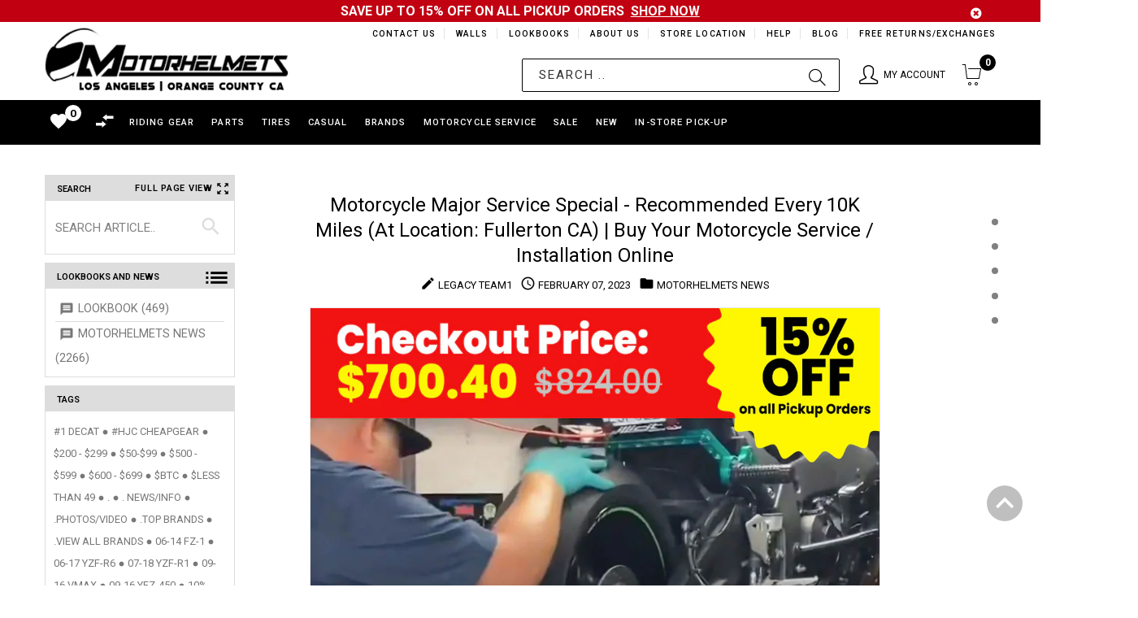

--- FILE ---
content_type: text/html; charset=utf-8
request_url: https://motorhelmets.com/blogs/news/tagged/yzfr6
body_size: 52838
content:
<!doctype html>
<!--[if lt IE 7]><html class="no-js ie6 oldie" lang="en"><![endif]-->
<!--[if IE 7]><html class="no-js ie7 oldie" lang="en"><![endif]-->
<!--[if IE 8]><html class="no-js ie8 oldie" lang="en"><![endif]-->
<!--[if gt IE 8]><!--><html lang="en"><!--<![endif]-->
<head>
  
<!-- Google tag (gtag.js) -->
<script async src="https://www.googletagmanager.com/gtag/js?id=G-YGPBQSMPFY"></script>
<script>
  window.dataLayer = window.dataLayer || [];
  function gtag(){dataLayer.push(arguments);}
  gtag('js', new Date());

  gtag('config', 'G-YGPBQSMPFY');
</script>
  
    <script>
    if (window.location.hostname.replaceAll('.','') !== "motorhelmetscom") { 
      if (window.location.hostname == "motorhelmets.myshopify.com") {
        console.log("motorhelmets.myshopify.com"); 
      } else {
        window.location.replace('https://motorhelmets.com/');
      }
    };
    </script>
    
  <meta name="google-site-verification" content="aNif_3r3qTV_0NmRfPlIqC9yLG-b_Aqq7Zx1acuxjQ4" />
  <meta name="google-site-verification" content="mK48WR_h8eGCITL2QOkAK9OqqBhUVzOKsuautxvffuA" />
  <meta name="msvalidate.01" content="EFF1F954B9828D82C5E4D32D2F6F39A7" />
  <!-- v1.4.2 -->
  <meta charset="utf-8">
  <!--[if IE]>
<meta http-equiv="X-UA-Compatible" content="IE=edge">
<![endif]-->
  <meta name="viewport" content="width=device-width, initial-scale=1.0">
  <meta name="keywords" content="Shopify Template" />
  <meta name="author" content="etheme.com">
<!-- 	<script type="text/javascript">
      if(window.location.href == 'https://motorhelmets.com/blogs/news/motorhelmets-in-store-specials'){
          window.location.replace("https://sites.google.com/view/motorhelmets/about/monthly-specials");
        }
  	</script> -->
  <script> 
    var url = window.location.href;
    if(url == 'https://motorhelmets.com/collections/' || url == 'https://motorhelmets.com/products/'){
      window.location.href = "https://motorhelmets.com/pages/brands";
    }
    UrlExists(url);
    function UrlExists(url) {
      var http = new XMLHttpRequest();
      http.open('HEAD', url, false);
      http.send();
      if (http.status == 404){
        window.location.href = "https://motorhelmets.com";
      }
    }
  </script>
  <script src="//motorhelmets.com/cdn/shop/t/88/assets/jquery-2.1.4.min.js?v=146653844047132007351653524442"></script>

  <script src=" //motorhelmets.com/cdn/shop/t/88/assets/modernizr.js?v=181846529004682775381653524467"></script>
  <script src="//motorhelmets.com/cdn/shop/t/88/assets/jquery.cookie.js?v=60875537524512060901653524444"></script>  
  

  <!-- Social meta ================================================== -->
  

  <meta property="og:type" content="website">
  <meta property="og:title" content="Motorhelmets News">
  <meta property="og:url" content="https://motorhelmets.com/blogs/news/tagged/yzfr6">
  




<meta property="og:site_name" content="Motorhelmets.com | Shop for Moto Gear">



  <meta name="twitter:card" content="summary">





  <title>Motorhelmets News &ndash; tagged "YZFR6" &ndash; Motorhelmets.com | Shop for Moto Gear</title>
  
  <link rel="canonical" href="https://motorhelmets.com/blogs/news/tagged/yzfr6" />
  <link rel="shortcut icon" href="//motorhelmets.com/cdn/shop/t/88/assets/favicon.png?v=39000736967246094681653524418" type="image/x-icon" />
  
  <script src="//motorhelmets.com/cdn/shop/t/88/assets/fonts.js?v=133896025489417048061653524558"></script>
  
  <link href="//motorhelmets.com/cdn/shop/t/88/assets/flexslider.css?v=68563331888710281251653524558" rel="stylesheet" type="text/css" media="all" />
  <link href="//motorhelmets.com/cdn/shop/t/88/assets/slick.css?v=96730455721061752051653524508" rel="stylesheet" type="text/css" media="all" />
<link href="//motorhelmets.com/cdn/shop/t/88/assets/slick-theme.css?v=46761476101705646951653524508" rel="stylesheet" type="text/css" media="all" />
<link href="//motorhelmets.com/cdn/shop/t/88/assets/magnific-popup.css?v=161367216293826210151653524463" rel="stylesheet" type="text/css" media="all" />
<link href="//motorhelmets.com/cdn/shop/t/88/assets/bootstrap-select.css?v=121701744744339660621653524408" rel="stylesheet" type="text/css" media="all" />

<link href="//motorhelmets.com/cdn/shop/t/88/assets/settings.css?v=60780944865332802341653524503" rel="stylesheet" type="text/css" media="all" />

<link href="//motorhelmets.com/cdn/shop/t/88/assets/style.css?v=12094254293903452951714983004" rel="stylesheet" type="text/css" media="all" />


<!-- MOTO CUSTOM STYLES -->
<link href="//motorhelmets.com/cdn/shop/t/88/assets/moto_custom_style.css?v=61113172008946973311709172712" rel="stylesheet" type="text/css" media="all" />

<link href="//motorhelmets.com/cdn/shop/t/88/assets/davz-mobile-view.css?v=72561051516779975451653524416" rel="stylesheet" type="text/css" media="all" />

<link href="//motorhelmets.com/cdn/shop/t/88/assets/moto_breadcrumb_style.css?v=53708362795717529451653524476" rel="stylesheet" type="text/css" media="all" />


<link href="//motorhelmets.com/cdn/shop/t/88/assets/font.hurme.css?v=61042382644485420611653524558" rel="stylesheet" type="text/css" media="all" />
<link href="//motorhelmets.com/cdn/shop/t/88/assets/fonts.futurapt.css?v=104444611120666520771653524558" rel="stylesheet" type="text/css" media="all" />


<link href="//motorhelmets.com/cdn/shop/t/88/assets/auto-hide-nav.css?v=37711305425368446461653524558" rel="stylesheet" type="text/css" media="all" />




<link href="//motorhelmets.com/cdn/shop/t/88/assets/remodal.css?v=119936591600191232361653524498" rel="stylesheet" type="text/css" media="all" />
<link href="//motorhelmets.com/cdn/shop/t/88/assets/remodal-default-theme.css?v=104126852980989636051653524498" rel="stylesheet" type="text/css" media="all" />

<!-- END -->





<link href="//motorhelmets.com/cdn/shop/t/88/assets/css-liquid.css?v=13379837777374146441709002424" rel="stylesheet" type="text/css" media="all" />
<link href="//motorhelmets.com/cdn/shop/t/88/assets/stylefont.css?v=89165418289541164571653524520" rel="stylesheet" type="text/css" media="all" />



<!-- for latest google material icons -->
<link rel="stylesheet" href="https://fonts.googleapis.com/icon?family=Material+Icons">

<link href="https://fonts.googleapis.com/css?family=Open+Sans:300,300i,400,400i,600,600i,700,700i,800,800i" rel="stylesheet">


 



  <!-- jQuery 1.10.1-->

    <script src="//motorhelmets.com/cdn/shop/t/88/assets/blazy.js?v=117280212261074894131653524406" type="text/javascript"></script>
  
<script>window.performance && window.performance.mark && window.performance.mark('shopify.content_for_header.start');</script><meta name="google-site-verification" content="zHT7bhq8apacbY6vNrX7v2YRwFvXjgZlGq2OJ8bAVZA">
<meta id="shopify-digital-wallet" name="shopify-digital-wallet" content="/12236434/digital_wallets/dialog">
<meta name="shopify-checkout-api-token" content="56fe3158b7e7128b232a2ede02e21532">
<link rel="alternate" type="application/atom+xml" title="Feed" href="/blogs/news/tagged/yzfr6.atom" />
<script async="async" src="/checkouts/internal/preloads.js?locale=en-US"></script>
<link rel="preconnect" href="https://shop.app" crossorigin="anonymous">
<script async="async" src="https://shop.app/checkouts/internal/preloads.js?locale=en-US&shop_id=12236434" crossorigin="anonymous"></script>
<script id="shopify-features" type="application/json">{"accessToken":"56fe3158b7e7128b232a2ede02e21532","betas":["rich-media-storefront-analytics"],"domain":"motorhelmets.com","predictiveSearch":true,"shopId":12236434,"locale":"en"}</script>
<script>var Shopify = Shopify || {};
Shopify.shop = "motorhelmets.myshopify.com";
Shopify.locale = "en";
Shopify.currency = {"active":"USD","rate":"1.0"};
Shopify.country = "US";
Shopify.theme = {"name":"In-Store Pick-Up Beta Test (May 26, 2022)","id":130882568377,"schema_name":null,"schema_version":null,"theme_store_id":null,"role":"main"};
Shopify.theme.handle = "null";
Shopify.theme.style = {"id":null,"handle":null};
Shopify.cdnHost = "motorhelmets.com/cdn";
Shopify.routes = Shopify.routes || {};
Shopify.routes.root = "/";</script>
<script type="module">!function(o){(o.Shopify=o.Shopify||{}).modules=!0}(window);</script>
<script>!function(o){function n(){var o=[];function n(){o.push(Array.prototype.slice.apply(arguments))}return n.q=o,n}var t=o.Shopify=o.Shopify||{};t.loadFeatures=n(),t.autoloadFeatures=n()}(window);</script>
<script>
  window.ShopifyPay = window.ShopifyPay || {};
  window.ShopifyPay.apiHost = "shop.app\/pay";
  window.ShopifyPay.redirectState = null;
</script>
<script id="shop-js-analytics" type="application/json">{"pageType":"blog"}</script>
<script defer="defer" async type="module" src="//motorhelmets.com/cdn/shopifycloud/shop-js/modules/v2/client.init-shop-cart-sync_BT-GjEfc.en.esm.js"></script>
<script defer="defer" async type="module" src="//motorhelmets.com/cdn/shopifycloud/shop-js/modules/v2/chunk.common_D58fp_Oc.esm.js"></script>
<script defer="defer" async type="module" src="//motorhelmets.com/cdn/shopifycloud/shop-js/modules/v2/chunk.modal_xMitdFEc.esm.js"></script>
<script type="module">
  await import("//motorhelmets.com/cdn/shopifycloud/shop-js/modules/v2/client.init-shop-cart-sync_BT-GjEfc.en.esm.js");
await import("//motorhelmets.com/cdn/shopifycloud/shop-js/modules/v2/chunk.common_D58fp_Oc.esm.js");
await import("//motorhelmets.com/cdn/shopifycloud/shop-js/modules/v2/chunk.modal_xMitdFEc.esm.js");

  window.Shopify.SignInWithShop?.initShopCartSync?.({"fedCMEnabled":true,"windoidEnabled":true});

</script>
<script>
  window.Shopify = window.Shopify || {};
  if (!window.Shopify.featureAssets) window.Shopify.featureAssets = {};
  window.Shopify.featureAssets['shop-js'] = {"shop-cart-sync":["modules/v2/client.shop-cart-sync_DZOKe7Ll.en.esm.js","modules/v2/chunk.common_D58fp_Oc.esm.js","modules/v2/chunk.modal_xMitdFEc.esm.js"],"init-fed-cm":["modules/v2/client.init-fed-cm_B6oLuCjv.en.esm.js","modules/v2/chunk.common_D58fp_Oc.esm.js","modules/v2/chunk.modal_xMitdFEc.esm.js"],"shop-cash-offers":["modules/v2/client.shop-cash-offers_D2sdYoxE.en.esm.js","modules/v2/chunk.common_D58fp_Oc.esm.js","modules/v2/chunk.modal_xMitdFEc.esm.js"],"shop-login-button":["modules/v2/client.shop-login-button_QeVjl5Y3.en.esm.js","modules/v2/chunk.common_D58fp_Oc.esm.js","modules/v2/chunk.modal_xMitdFEc.esm.js"],"pay-button":["modules/v2/client.pay-button_DXTOsIq6.en.esm.js","modules/v2/chunk.common_D58fp_Oc.esm.js","modules/v2/chunk.modal_xMitdFEc.esm.js"],"shop-button":["modules/v2/client.shop-button_DQZHx9pm.en.esm.js","modules/v2/chunk.common_D58fp_Oc.esm.js","modules/v2/chunk.modal_xMitdFEc.esm.js"],"avatar":["modules/v2/client.avatar_BTnouDA3.en.esm.js"],"init-windoid":["modules/v2/client.init-windoid_CR1B-cfM.en.esm.js","modules/v2/chunk.common_D58fp_Oc.esm.js","modules/v2/chunk.modal_xMitdFEc.esm.js"],"init-shop-for-new-customer-accounts":["modules/v2/client.init-shop-for-new-customer-accounts_C_vY_xzh.en.esm.js","modules/v2/client.shop-login-button_QeVjl5Y3.en.esm.js","modules/v2/chunk.common_D58fp_Oc.esm.js","modules/v2/chunk.modal_xMitdFEc.esm.js"],"init-shop-email-lookup-coordinator":["modules/v2/client.init-shop-email-lookup-coordinator_BI7n9ZSv.en.esm.js","modules/v2/chunk.common_D58fp_Oc.esm.js","modules/v2/chunk.modal_xMitdFEc.esm.js"],"init-shop-cart-sync":["modules/v2/client.init-shop-cart-sync_BT-GjEfc.en.esm.js","modules/v2/chunk.common_D58fp_Oc.esm.js","modules/v2/chunk.modal_xMitdFEc.esm.js"],"shop-toast-manager":["modules/v2/client.shop-toast-manager_DiYdP3xc.en.esm.js","modules/v2/chunk.common_D58fp_Oc.esm.js","modules/v2/chunk.modal_xMitdFEc.esm.js"],"init-customer-accounts":["modules/v2/client.init-customer-accounts_D9ZNqS-Q.en.esm.js","modules/v2/client.shop-login-button_QeVjl5Y3.en.esm.js","modules/v2/chunk.common_D58fp_Oc.esm.js","modules/v2/chunk.modal_xMitdFEc.esm.js"],"init-customer-accounts-sign-up":["modules/v2/client.init-customer-accounts-sign-up_iGw4briv.en.esm.js","modules/v2/client.shop-login-button_QeVjl5Y3.en.esm.js","modules/v2/chunk.common_D58fp_Oc.esm.js","modules/v2/chunk.modal_xMitdFEc.esm.js"],"shop-follow-button":["modules/v2/client.shop-follow-button_CqMgW2wH.en.esm.js","modules/v2/chunk.common_D58fp_Oc.esm.js","modules/v2/chunk.modal_xMitdFEc.esm.js"],"checkout-modal":["modules/v2/client.checkout-modal_xHeaAweL.en.esm.js","modules/v2/chunk.common_D58fp_Oc.esm.js","modules/v2/chunk.modal_xMitdFEc.esm.js"],"shop-login":["modules/v2/client.shop-login_D91U-Q7h.en.esm.js","modules/v2/chunk.common_D58fp_Oc.esm.js","modules/v2/chunk.modal_xMitdFEc.esm.js"],"lead-capture":["modules/v2/client.lead-capture_BJmE1dJe.en.esm.js","modules/v2/chunk.common_D58fp_Oc.esm.js","modules/v2/chunk.modal_xMitdFEc.esm.js"],"payment-terms":["modules/v2/client.payment-terms_Ci9AEqFq.en.esm.js","modules/v2/chunk.common_D58fp_Oc.esm.js","modules/v2/chunk.modal_xMitdFEc.esm.js"]};
</script>
<script>(function() {
  var isLoaded = false;
  function asyncLoad() {
    if (isLoaded) return;
    isLoaded = true;
    var urls = ["https:\/\/chimpstatic.com\/mcjs-connected\/js\/users\/ff8716194950b6d4e7426ca81\/18061619dbd6c995b56cfe3f3.js?shop=motorhelmets.myshopify.com","https:\/\/chimpstatic.com\/mcjs-connected\/js\/users\/ff8716194950b6d4e7426ca81\/18061619dbd6c995b56cfe3f3.js?shop=motorhelmets.myshopify.com","https:\/\/embed.tawk.to\/widget-script\/5902ab6064f23d19a89afaa5\/default.js?shop=motorhelmets.myshopify.com","https:\/\/chimpstatic.com\/mcjs-connected\/js\/users\/ff8716194950b6d4e7426ca81\/24e64ee439a381fc44d509719.js?shop=motorhelmets.myshopify.com"];
    for (var i = 0; i < urls.length; i++) {
      var s = document.createElement('script');
      s.type = 'text/javascript';
      s.async = true;
      s.src = urls[i];
      var x = document.getElementsByTagName('script')[0];
      x.parentNode.insertBefore(s, x);
    }
  };
  if(window.attachEvent) {
    window.attachEvent('onload', asyncLoad);
  } else {
    window.addEventListener('load', asyncLoad, false);
  }
})();</script>
<script id="__st">var __st={"a":12236434,"offset":-28800,"reqid":"7d52dfd6-fe3e-4f65-91bb-ef7c916c6e0d-1769121372","pageurl":"motorhelmets.com\/blogs\/news\/tagged\/yzfr6","s":"blogs-83830406","u":"a5881a4f287d","p":"blog","rtyp":"blog","rid":83830406};</script>
<script>window.ShopifyPaypalV4VisibilityTracking = true;</script>
<script id="captcha-bootstrap">!function(){'use strict';const t='contact',e='account',n='new_comment',o=[[t,t],['blogs',n],['comments',n],[t,'customer']],c=[[e,'customer_login'],[e,'guest_login'],[e,'recover_customer_password'],[e,'create_customer']],r=t=>t.map((([t,e])=>`form[action*='/${t}']:not([data-nocaptcha='true']) input[name='form_type'][value='${e}']`)).join(','),a=t=>()=>t?[...document.querySelectorAll(t)].map((t=>t.form)):[];function s(){const t=[...o],e=r(t);return a(e)}const i='password',u='form_key',d=['recaptcha-v3-token','g-recaptcha-response','h-captcha-response',i],f=()=>{try{return window.sessionStorage}catch{return}},m='__shopify_v',_=t=>t.elements[u];function p(t,e,n=!1){try{const o=window.sessionStorage,c=JSON.parse(o.getItem(e)),{data:r}=function(t){const{data:e,action:n}=t;return t[m]||n?{data:e,action:n}:{data:t,action:n}}(c);for(const[e,n]of Object.entries(r))t.elements[e]&&(t.elements[e].value=n);n&&o.removeItem(e)}catch(o){console.error('form repopulation failed',{error:o})}}const l='form_type',E='cptcha';function T(t){t.dataset[E]=!0}const w=window,h=w.document,L='Shopify',v='ce_forms',y='captcha';let A=!1;((t,e)=>{const n=(g='f06e6c50-85a8-45c8-87d0-21a2b65856fe',I='https://cdn.shopify.com/shopifycloud/storefront-forms-hcaptcha/ce_storefront_forms_captcha_hcaptcha.v1.5.2.iife.js',D={infoText:'Protected by hCaptcha',privacyText:'Privacy',termsText:'Terms'},(t,e,n)=>{const o=w[L][v],c=o.bindForm;if(c)return c(t,g,e,D).then(n);var r;o.q.push([[t,g,e,D],n]),r=I,A||(h.body.append(Object.assign(h.createElement('script'),{id:'captcha-provider',async:!0,src:r})),A=!0)});var g,I,D;w[L]=w[L]||{},w[L][v]=w[L][v]||{},w[L][v].q=[],w[L][y]=w[L][y]||{},w[L][y].protect=function(t,e){n(t,void 0,e),T(t)},Object.freeze(w[L][y]),function(t,e,n,w,h,L){const[v,y,A,g]=function(t,e,n){const i=e?o:[],u=t?c:[],d=[...i,...u],f=r(d),m=r(i),_=r(d.filter((([t,e])=>n.includes(e))));return[a(f),a(m),a(_),s()]}(w,h,L),I=t=>{const e=t.target;return e instanceof HTMLFormElement?e:e&&e.form},D=t=>v().includes(t);t.addEventListener('submit',(t=>{const e=I(t);if(!e)return;const n=D(e)&&!e.dataset.hcaptchaBound&&!e.dataset.recaptchaBound,o=_(e),c=g().includes(e)&&(!o||!o.value);(n||c)&&t.preventDefault(),c&&!n&&(function(t){try{if(!f())return;!function(t){const e=f();if(!e)return;const n=_(t);if(!n)return;const o=n.value;o&&e.removeItem(o)}(t);const e=Array.from(Array(32),(()=>Math.random().toString(36)[2])).join('');!function(t,e){_(t)||t.append(Object.assign(document.createElement('input'),{type:'hidden',name:u})),t.elements[u].value=e}(t,e),function(t,e){const n=f();if(!n)return;const o=[...t.querySelectorAll(`input[type='${i}']`)].map((({name:t})=>t)),c=[...d,...o],r={};for(const[a,s]of new FormData(t).entries())c.includes(a)||(r[a]=s);n.setItem(e,JSON.stringify({[m]:1,action:t.action,data:r}))}(t,e)}catch(e){console.error('failed to persist form',e)}}(e),e.submit())}));const S=(t,e)=>{t&&!t.dataset[E]&&(n(t,e.some((e=>e===t))),T(t))};for(const o of['focusin','change'])t.addEventListener(o,(t=>{const e=I(t);D(e)&&S(e,y())}));const B=e.get('form_key'),M=e.get(l),P=B&&M;t.addEventListener('DOMContentLoaded',(()=>{const t=y();if(P)for(const e of t)e.elements[l].value===M&&p(e,B);[...new Set([...A(),...v().filter((t=>'true'===t.dataset.shopifyCaptcha))])].forEach((e=>S(e,t)))}))}(h,new URLSearchParams(w.location.search),n,t,e,['guest_login'])})(!0,!0)}();</script>
<script integrity="sha256-4kQ18oKyAcykRKYeNunJcIwy7WH5gtpwJnB7kiuLZ1E=" data-source-attribution="shopify.loadfeatures" defer="defer" src="//motorhelmets.com/cdn/shopifycloud/storefront/assets/storefront/load_feature-a0a9edcb.js" crossorigin="anonymous"></script>
<script crossorigin="anonymous" defer="defer" src="//motorhelmets.com/cdn/shopifycloud/storefront/assets/shopify_pay/storefront-65b4c6d7.js?v=20250812"></script>
<script data-source-attribution="shopify.dynamic_checkout.dynamic.init">var Shopify=Shopify||{};Shopify.PaymentButton=Shopify.PaymentButton||{isStorefrontPortableWallets:!0,init:function(){window.Shopify.PaymentButton.init=function(){};var t=document.createElement("script");t.src="https://motorhelmets.com/cdn/shopifycloud/portable-wallets/latest/portable-wallets.en.js",t.type="module",document.head.appendChild(t)}};
</script>
<script data-source-attribution="shopify.dynamic_checkout.buyer_consent">
  function portableWalletsHideBuyerConsent(e){var t=document.getElementById("shopify-buyer-consent"),n=document.getElementById("shopify-subscription-policy-button");t&&n&&(t.classList.add("hidden"),t.setAttribute("aria-hidden","true"),n.removeEventListener("click",e))}function portableWalletsShowBuyerConsent(e){var t=document.getElementById("shopify-buyer-consent"),n=document.getElementById("shopify-subscription-policy-button");t&&n&&(t.classList.remove("hidden"),t.removeAttribute("aria-hidden"),n.addEventListener("click",e))}window.Shopify?.PaymentButton&&(window.Shopify.PaymentButton.hideBuyerConsent=portableWalletsHideBuyerConsent,window.Shopify.PaymentButton.showBuyerConsent=portableWalletsShowBuyerConsent);
</script>
<script data-source-attribution="shopify.dynamic_checkout.cart.bootstrap">document.addEventListener("DOMContentLoaded",(function(){function t(){return document.querySelector("shopify-accelerated-checkout-cart, shopify-accelerated-checkout")}if(t())Shopify.PaymentButton.init();else{new MutationObserver((function(e,n){t()&&(Shopify.PaymentButton.init(),n.disconnect())})).observe(document.body,{childList:!0,subtree:!0})}}));
</script>
<link id="shopify-accelerated-checkout-styles" rel="stylesheet" media="screen" href="https://motorhelmets.com/cdn/shopifycloud/portable-wallets/latest/accelerated-checkout-backwards-compat.css" crossorigin="anonymous">
<style id="shopify-accelerated-checkout-cart">
        #shopify-buyer-consent {
  margin-top: 1em;
  display: inline-block;
  width: 100%;
}

#shopify-buyer-consent.hidden {
  display: none;
}

#shopify-subscription-policy-button {
  background: none;
  border: none;
  padding: 0;
  text-decoration: underline;
  font-size: inherit;
  cursor: pointer;
}

#shopify-subscription-policy-button::before {
  box-shadow: none;
}

      </style>

<script>window.performance && window.performance.mark && window.performance.mark('shopify.content_for_header.end');</script>
  <script src="//motorhelmets.com/cdn/shopifycloud/storefront/assets/themes_support/option_selection-b017cd28.js"async></script>
  <script src="//motorhelmets.com/cdn/shopifycloud/storefront/assets/themes_support/api.jquery-7ab1a3a4.js"></script>
  <script src="//motorhelmets.com/cdn/shop/t/88/assets/cart.api.js?v=169577591990185079681653524411"></script>
  

  <style>
    /*Footer*/
    
    body.index .layout-4 .container:first-child,
    body.index .layout-0 .container:first-child {
      border-top: 1px solid #e5e5e5;
      padding-top: 60px;
    }
    footer .subscribe-box input {
      border: 1px solid #e5e5e5;
    }
    
  </style>

  <link href="//motorhelmets.com/cdn/shop/t/88/assets/njohn-product-grid-style.css?v=140568305947634965401680254049" rel="stylesheet" type="text/css" media="all" />

  


  <link href="//motorhelmets.com/cdn/shop/t/88/assets/njohn_wishlist_style.css?v=181407862879172019271653524558" rel="stylesheet" type="text/css" media="all" />
  <link href="//motorhelmets.com/cdn/shop/t/88/assets/njohn_wishlist_header_style.css?v=63335586027026873601653524558" rel="stylesheet" type="text/css" media="all" />
  <link href="//motorhelmets.com/cdn/shop/t/88/assets/njohn_popup_quickview.css?v=168856385951527769461653524558" rel="stylesheet" type="text/css" media="all" />
  <link href="//motorhelmets.com/cdn/shop/t/88/assets/njohn_wishlist_row.css?v=169126289577580712421653524558" rel="stylesheet" type="text/css" media="all" />
  <link href="//motorhelmets.com/cdn/shop/t/88/assets/ion.rangeSlider.min.css?v=171986783220276664481653524441" rel="stylesheet" type="text/css" media="all" />

  
  <link href="//motorhelmets.com/cdn/shop/t/88/assets/njohn_blog_article_style.css?v=46260101400050190041653524558" rel="stylesheet" type="text/css" media="all" />
  

  <script src=" //motorhelmets.com/cdn/shop/t/88/assets/jquery_ui.js?v=111950939989794416751653524558"async></script>

  
  

  


  

  <link href="//motorhelmets.com/cdn/shop/t/88/assets/instagram_feed.css?v=86707046465540207171653524558" rel="stylesheet" type="text/css" media="all" />
  
  
  <script type="application/ld+json">
  {
  "@context": "https://schema.org",
  "@type": "Organization",
  "name": "Motorhelmets",
  "url": "https://motorhelmets.com",
  "logo": "https://cdn.shopify.com/s/files/1/1223/6434/files/logo-1440-min.png"
  }
  </script>


    <script src="//ajax.googleapis.com/ajax/libs/jquery/2.2.3/jquery.min.js" type="text/javascript"></script> <!-- SCRIPT FOR ADDING TIRE INSTALLATION DATE ON CART PAGE -->

  <style>
    
  nav.header__inline-menu .header__submenu{
    max-height: 100vh;
    overflow: scroll;
    height: 400px;
  }

  </style>

<link href="https://monorail-edge.shopifysvc.com" rel="dns-prefetch">
<script>(function(){if ("sendBeacon" in navigator && "performance" in window) {try {var session_token_from_headers = performance.getEntriesByType('navigation')[0].serverTiming.find(x => x.name == '_s').description;} catch {var session_token_from_headers = undefined;}var session_cookie_matches = document.cookie.match(/_shopify_s=([^;]*)/);var session_token_from_cookie = session_cookie_matches && session_cookie_matches.length === 2 ? session_cookie_matches[1] : "";var session_token = session_token_from_headers || session_token_from_cookie || "";function handle_abandonment_event(e) {var entries = performance.getEntries().filter(function(entry) {return /monorail-edge.shopifysvc.com/.test(entry.name);});if (!window.abandonment_tracked && entries.length === 0) {window.abandonment_tracked = true;var currentMs = Date.now();var navigation_start = performance.timing.navigationStart;var payload = {shop_id: 12236434,url: window.location.href,navigation_start,duration: currentMs - navigation_start,session_token,page_type: "blog"};window.navigator.sendBeacon("https://monorail-edge.shopifysvc.com/v1/produce", JSON.stringify({schema_id: "online_store_buyer_site_abandonment/1.1",payload: payload,metadata: {event_created_at_ms: currentMs,event_sent_at_ms: currentMs}}));}}window.addEventListener('pagehide', handle_abandonment_event);}}());</script>
<script id="web-pixels-manager-setup">(function e(e,d,r,n,o){if(void 0===o&&(o={}),!Boolean(null===(a=null===(i=window.Shopify)||void 0===i?void 0:i.analytics)||void 0===a?void 0:a.replayQueue)){var i,a;window.Shopify=window.Shopify||{};var t=window.Shopify;t.analytics=t.analytics||{};var s=t.analytics;s.replayQueue=[],s.publish=function(e,d,r){return s.replayQueue.push([e,d,r]),!0};try{self.performance.mark("wpm:start")}catch(e){}var l=function(){var e={modern:/Edge?\/(1{2}[4-9]|1[2-9]\d|[2-9]\d{2}|\d{4,})\.\d+(\.\d+|)|Firefox\/(1{2}[4-9]|1[2-9]\d|[2-9]\d{2}|\d{4,})\.\d+(\.\d+|)|Chrom(ium|e)\/(9{2}|\d{3,})\.\d+(\.\d+|)|(Maci|X1{2}).+ Version\/(15\.\d+|(1[6-9]|[2-9]\d|\d{3,})\.\d+)([,.]\d+|)( \(\w+\)|)( Mobile\/\w+|) Safari\/|Chrome.+OPR\/(9{2}|\d{3,})\.\d+\.\d+|(CPU[ +]OS|iPhone[ +]OS|CPU[ +]iPhone|CPU IPhone OS|CPU iPad OS)[ +]+(15[._]\d+|(1[6-9]|[2-9]\d|\d{3,})[._]\d+)([._]\d+|)|Android:?[ /-](13[3-9]|1[4-9]\d|[2-9]\d{2}|\d{4,})(\.\d+|)(\.\d+|)|Android.+Firefox\/(13[5-9]|1[4-9]\d|[2-9]\d{2}|\d{4,})\.\d+(\.\d+|)|Android.+Chrom(ium|e)\/(13[3-9]|1[4-9]\d|[2-9]\d{2}|\d{4,})\.\d+(\.\d+|)|SamsungBrowser\/([2-9]\d|\d{3,})\.\d+/,legacy:/Edge?\/(1[6-9]|[2-9]\d|\d{3,})\.\d+(\.\d+|)|Firefox\/(5[4-9]|[6-9]\d|\d{3,})\.\d+(\.\d+|)|Chrom(ium|e)\/(5[1-9]|[6-9]\d|\d{3,})\.\d+(\.\d+|)([\d.]+$|.*Safari\/(?![\d.]+ Edge\/[\d.]+$))|(Maci|X1{2}).+ Version\/(10\.\d+|(1[1-9]|[2-9]\d|\d{3,})\.\d+)([,.]\d+|)( \(\w+\)|)( Mobile\/\w+|) Safari\/|Chrome.+OPR\/(3[89]|[4-9]\d|\d{3,})\.\d+\.\d+|(CPU[ +]OS|iPhone[ +]OS|CPU[ +]iPhone|CPU IPhone OS|CPU iPad OS)[ +]+(10[._]\d+|(1[1-9]|[2-9]\d|\d{3,})[._]\d+)([._]\d+|)|Android:?[ /-](13[3-9]|1[4-9]\d|[2-9]\d{2}|\d{4,})(\.\d+|)(\.\d+|)|Mobile Safari.+OPR\/([89]\d|\d{3,})\.\d+\.\d+|Android.+Firefox\/(13[5-9]|1[4-9]\d|[2-9]\d{2}|\d{4,})\.\d+(\.\d+|)|Android.+Chrom(ium|e)\/(13[3-9]|1[4-9]\d|[2-9]\d{2}|\d{4,})\.\d+(\.\d+|)|Android.+(UC? ?Browser|UCWEB|U3)[ /]?(15\.([5-9]|\d{2,})|(1[6-9]|[2-9]\d|\d{3,})\.\d+)\.\d+|SamsungBrowser\/(5\.\d+|([6-9]|\d{2,})\.\d+)|Android.+MQ{2}Browser\/(14(\.(9|\d{2,})|)|(1[5-9]|[2-9]\d|\d{3,})(\.\d+|))(\.\d+|)|K[Aa][Ii]OS\/(3\.\d+|([4-9]|\d{2,})\.\d+)(\.\d+|)/},d=e.modern,r=e.legacy,n=navigator.userAgent;return n.match(d)?"modern":n.match(r)?"legacy":"unknown"}(),u="modern"===l?"modern":"legacy",c=(null!=n?n:{modern:"",legacy:""})[u],f=function(e){return[e.baseUrl,"/wpm","/b",e.hashVersion,"modern"===e.buildTarget?"m":"l",".js"].join("")}({baseUrl:d,hashVersion:r,buildTarget:u}),m=function(e){var d=e.version,r=e.bundleTarget,n=e.surface,o=e.pageUrl,i=e.monorailEndpoint;return{emit:function(e){var a=e.status,t=e.errorMsg,s=(new Date).getTime(),l=JSON.stringify({metadata:{event_sent_at_ms:s},events:[{schema_id:"web_pixels_manager_load/3.1",payload:{version:d,bundle_target:r,page_url:o,status:a,surface:n,error_msg:t},metadata:{event_created_at_ms:s}}]});if(!i)return console&&console.warn&&console.warn("[Web Pixels Manager] No Monorail endpoint provided, skipping logging."),!1;try{return self.navigator.sendBeacon.bind(self.navigator)(i,l)}catch(e){}var u=new XMLHttpRequest;try{return u.open("POST",i,!0),u.setRequestHeader("Content-Type","text/plain"),u.send(l),!0}catch(e){return console&&console.warn&&console.warn("[Web Pixels Manager] Got an unhandled error while logging to Monorail."),!1}}}}({version:r,bundleTarget:l,surface:e.surface,pageUrl:self.location.href,monorailEndpoint:e.monorailEndpoint});try{o.browserTarget=l,function(e){var d=e.src,r=e.async,n=void 0===r||r,o=e.onload,i=e.onerror,a=e.sri,t=e.scriptDataAttributes,s=void 0===t?{}:t,l=document.createElement("script"),u=document.querySelector("head"),c=document.querySelector("body");if(l.async=n,l.src=d,a&&(l.integrity=a,l.crossOrigin="anonymous"),s)for(var f in s)if(Object.prototype.hasOwnProperty.call(s,f))try{l.dataset[f]=s[f]}catch(e){}if(o&&l.addEventListener("load",o),i&&l.addEventListener("error",i),u)u.appendChild(l);else{if(!c)throw new Error("Did not find a head or body element to append the script");c.appendChild(l)}}({src:f,async:!0,onload:function(){if(!function(){var e,d;return Boolean(null===(d=null===(e=window.Shopify)||void 0===e?void 0:e.analytics)||void 0===d?void 0:d.initialized)}()){var d=window.webPixelsManager.init(e)||void 0;if(d){var r=window.Shopify.analytics;r.replayQueue.forEach((function(e){var r=e[0],n=e[1],o=e[2];d.publishCustomEvent(r,n,o)})),r.replayQueue=[],r.publish=d.publishCustomEvent,r.visitor=d.visitor,r.initialized=!0}}},onerror:function(){return m.emit({status:"failed",errorMsg:"".concat(f," has failed to load")})},sri:function(e){var d=/^sha384-[A-Za-z0-9+/=]+$/;return"string"==typeof e&&d.test(e)}(c)?c:"",scriptDataAttributes:o}),m.emit({status:"loading"})}catch(e){m.emit({status:"failed",errorMsg:(null==e?void 0:e.message)||"Unknown error"})}}})({shopId: 12236434,storefrontBaseUrl: "https://motorhelmets.com",extensionsBaseUrl: "https://extensions.shopifycdn.com/cdn/shopifycloud/web-pixels-manager",monorailEndpoint: "https://monorail-edge.shopifysvc.com/unstable/produce_batch",surface: "storefront-renderer",enabledBetaFlags: ["2dca8a86"],webPixelsConfigList: [{"id":"440271033","configuration":"{\"config\":\"{\\\"pixel_id\\\":\\\"G-YGPBQSMPFY\\\",\\\"target_country\\\":\\\"US\\\",\\\"gtag_events\\\":[{\\\"type\\\":\\\"begin_checkout\\\",\\\"action_label\\\":\\\"G-YGPBQSMPFY\\\"},{\\\"type\\\":\\\"search\\\",\\\"action_label\\\":\\\"G-YGPBQSMPFY\\\"},{\\\"type\\\":\\\"view_item\\\",\\\"action_label\\\":[\\\"G-YGPBQSMPFY\\\",\\\"MC-FKJVXE0J5Y\\\"]},{\\\"type\\\":\\\"purchase\\\",\\\"action_label\\\":[\\\"G-YGPBQSMPFY\\\",\\\"MC-FKJVXE0J5Y\\\"]},{\\\"type\\\":\\\"page_view\\\",\\\"action_label\\\":[\\\"G-YGPBQSMPFY\\\",\\\"MC-FKJVXE0J5Y\\\"]},{\\\"type\\\":\\\"add_payment_info\\\",\\\"action_label\\\":\\\"G-YGPBQSMPFY\\\"},{\\\"type\\\":\\\"add_to_cart\\\",\\\"action_label\\\":\\\"G-YGPBQSMPFY\\\"}],\\\"enable_monitoring_mode\\\":false}\"}","eventPayloadVersion":"v1","runtimeContext":"OPEN","scriptVersion":"b2a88bafab3e21179ed38636efcd8a93","type":"APP","apiClientId":1780363,"privacyPurposes":[],"dataSharingAdjustments":{"protectedCustomerApprovalScopes":["read_customer_address","read_customer_email","read_customer_name","read_customer_personal_data","read_customer_phone"]}},{"id":"82084025","eventPayloadVersion":"v1","runtimeContext":"LAX","scriptVersion":"1","type":"CUSTOM","privacyPurposes":["ANALYTICS"],"name":"Google Analytics tag (migrated)"},{"id":"shopify-app-pixel","configuration":"{}","eventPayloadVersion":"v1","runtimeContext":"STRICT","scriptVersion":"0450","apiClientId":"shopify-pixel","type":"APP","privacyPurposes":["ANALYTICS","MARKETING"]},{"id":"shopify-custom-pixel","eventPayloadVersion":"v1","runtimeContext":"LAX","scriptVersion":"0450","apiClientId":"shopify-pixel","type":"CUSTOM","privacyPurposes":["ANALYTICS","MARKETING"]}],isMerchantRequest: false,initData: {"shop":{"name":"Motorhelmets.com | Shop for Moto Gear","paymentSettings":{"currencyCode":"USD"},"myshopifyDomain":"motorhelmets.myshopify.com","countryCode":"US","storefrontUrl":"https:\/\/motorhelmets.com"},"customer":null,"cart":null,"checkout":null,"productVariants":[],"purchasingCompany":null},},"https://motorhelmets.com/cdn","fcfee988w5aeb613cpc8e4bc33m6693e112",{"modern":"","legacy":""},{"shopId":"12236434","storefrontBaseUrl":"https:\/\/motorhelmets.com","extensionBaseUrl":"https:\/\/extensions.shopifycdn.com\/cdn\/shopifycloud\/web-pixels-manager","surface":"storefront-renderer","enabledBetaFlags":"[\"2dca8a86\"]","isMerchantRequest":"false","hashVersion":"fcfee988w5aeb613cpc8e4bc33m6693e112","publish":"custom","events":"[[\"page_viewed\",{}]]"});</script><script>
  window.ShopifyAnalytics = window.ShopifyAnalytics || {};
  window.ShopifyAnalytics.meta = window.ShopifyAnalytics.meta || {};
  window.ShopifyAnalytics.meta.currency = 'USD';
  var meta = {"page":{"pageType":"blog","resourceType":"blog","resourceId":83830406,"requestId":"7d52dfd6-fe3e-4f65-91bb-ef7c916c6e0d-1769121372"}};
  for (var attr in meta) {
    window.ShopifyAnalytics.meta[attr] = meta[attr];
  }
</script>
<script class="analytics">
  (function () {
    var customDocumentWrite = function(content) {
      var jquery = null;

      if (window.jQuery) {
        jquery = window.jQuery;
      } else if (window.Checkout && window.Checkout.$) {
        jquery = window.Checkout.$;
      }

      if (jquery) {
        jquery('body').append(content);
      }
    };

    var hasLoggedConversion = function(token) {
      if (token) {
        return document.cookie.indexOf('loggedConversion=' + token) !== -1;
      }
      return false;
    }

    var setCookieIfConversion = function(token) {
      if (token) {
        var twoMonthsFromNow = new Date(Date.now());
        twoMonthsFromNow.setMonth(twoMonthsFromNow.getMonth() + 2);

        document.cookie = 'loggedConversion=' + token + '; expires=' + twoMonthsFromNow;
      }
    }

    var trekkie = window.ShopifyAnalytics.lib = window.trekkie = window.trekkie || [];
    if (trekkie.integrations) {
      return;
    }
    trekkie.methods = [
      'identify',
      'page',
      'ready',
      'track',
      'trackForm',
      'trackLink'
    ];
    trekkie.factory = function(method) {
      return function() {
        var args = Array.prototype.slice.call(arguments);
        args.unshift(method);
        trekkie.push(args);
        return trekkie;
      };
    };
    for (var i = 0; i < trekkie.methods.length; i++) {
      var key = trekkie.methods[i];
      trekkie[key] = trekkie.factory(key);
    }
    trekkie.load = function(config) {
      trekkie.config = config || {};
      trekkie.config.initialDocumentCookie = document.cookie;
      var first = document.getElementsByTagName('script')[0];
      var script = document.createElement('script');
      script.type = 'text/javascript';
      script.onerror = function(e) {
        var scriptFallback = document.createElement('script');
        scriptFallback.type = 'text/javascript';
        scriptFallback.onerror = function(error) {
                var Monorail = {
      produce: function produce(monorailDomain, schemaId, payload) {
        var currentMs = new Date().getTime();
        var event = {
          schema_id: schemaId,
          payload: payload,
          metadata: {
            event_created_at_ms: currentMs,
            event_sent_at_ms: currentMs
          }
        };
        return Monorail.sendRequest("https://" + monorailDomain + "/v1/produce", JSON.stringify(event));
      },
      sendRequest: function sendRequest(endpointUrl, payload) {
        // Try the sendBeacon API
        if (window && window.navigator && typeof window.navigator.sendBeacon === 'function' && typeof window.Blob === 'function' && !Monorail.isIos12()) {
          var blobData = new window.Blob([payload], {
            type: 'text/plain'
          });

          if (window.navigator.sendBeacon(endpointUrl, blobData)) {
            return true;
          } // sendBeacon was not successful

        } // XHR beacon

        var xhr = new XMLHttpRequest();

        try {
          xhr.open('POST', endpointUrl);
          xhr.setRequestHeader('Content-Type', 'text/plain');
          xhr.send(payload);
        } catch (e) {
          console.log(e);
        }

        return false;
      },
      isIos12: function isIos12() {
        return window.navigator.userAgent.lastIndexOf('iPhone; CPU iPhone OS 12_') !== -1 || window.navigator.userAgent.lastIndexOf('iPad; CPU OS 12_') !== -1;
      }
    };
    Monorail.produce('monorail-edge.shopifysvc.com',
      'trekkie_storefront_load_errors/1.1',
      {shop_id: 12236434,
      theme_id: 130882568377,
      app_name: "storefront",
      context_url: window.location.href,
      source_url: "//motorhelmets.com/cdn/s/trekkie.storefront.8d95595f799fbf7e1d32231b9a28fd43b70c67d3.min.js"});

        };
        scriptFallback.async = true;
        scriptFallback.src = '//motorhelmets.com/cdn/s/trekkie.storefront.8d95595f799fbf7e1d32231b9a28fd43b70c67d3.min.js';
        first.parentNode.insertBefore(scriptFallback, first);
      };
      script.async = true;
      script.src = '//motorhelmets.com/cdn/s/trekkie.storefront.8d95595f799fbf7e1d32231b9a28fd43b70c67d3.min.js';
      first.parentNode.insertBefore(script, first);
    };
    trekkie.load(
      {"Trekkie":{"appName":"storefront","development":false,"defaultAttributes":{"shopId":12236434,"isMerchantRequest":null,"themeId":130882568377,"themeCityHash":"2306867986531050720","contentLanguage":"en","currency":"USD","eventMetadataId":"a1bf2cce-b8b7-4149-b1bb-5b21231f41c9"},"isServerSideCookieWritingEnabled":true,"monorailRegion":"shop_domain","enabledBetaFlags":["65f19447"]},"Session Attribution":{},"S2S":{"facebookCapiEnabled":false,"source":"trekkie-storefront-renderer","apiClientId":580111}}
    );

    var loaded = false;
    trekkie.ready(function() {
      if (loaded) return;
      loaded = true;

      window.ShopifyAnalytics.lib = window.trekkie;

      var originalDocumentWrite = document.write;
      document.write = customDocumentWrite;
      try { window.ShopifyAnalytics.merchantGoogleAnalytics.call(this); } catch(error) {};
      document.write = originalDocumentWrite;

      window.ShopifyAnalytics.lib.page(null,{"pageType":"blog","resourceType":"blog","resourceId":83830406,"requestId":"7d52dfd6-fe3e-4f65-91bb-ef7c916c6e0d-1769121372","shopifyEmitted":true});

      var match = window.location.pathname.match(/checkouts\/(.+)\/(thank_you|post_purchase)/)
      var token = match? match[1]: undefined;
      if (!hasLoggedConversion(token)) {
        setCookieIfConversion(token);
        
      }
    });


        var eventsListenerScript = document.createElement('script');
        eventsListenerScript.async = true;
        eventsListenerScript.src = "//motorhelmets.com/cdn/shopifycloud/storefront/assets/shop_events_listener-3da45d37.js";
        document.getElementsByTagName('head')[0].appendChild(eventsListenerScript);

})();</script>
  <script>
  if (!window.ga || (window.ga && typeof window.ga !== 'function')) {
    window.ga = function ga() {
      (window.ga.q = window.ga.q || []).push(arguments);
      if (window.Shopify && window.Shopify.analytics && typeof window.Shopify.analytics.publish === 'function') {
        window.Shopify.analytics.publish("ga_stub_called", {}, {sendTo: "google_osp_migration"});
      }
      console.error("Shopify's Google Analytics stub called with:", Array.from(arguments), "\nSee https://help.shopify.com/manual/promoting-marketing/pixels/pixel-migration#google for more information.");
    };
    if (window.Shopify && window.Shopify.analytics && typeof window.Shopify.analytics.publish === 'function') {
      window.Shopify.analytics.publish("ga_stub_initialized", {}, {sendTo: "google_osp_migration"});
    }
  }
</script>
<script
  defer
  src="https://motorhelmets.com/cdn/shopifycloud/perf-kit/shopify-perf-kit-3.0.4.min.js"
  data-application="storefront-renderer"
  data-shop-id="12236434"
  data-render-region="gcp-us-central1"
  data-page-type="blog"
  data-theme-instance-id="130882568377"
  data-theme-name=""
  data-theme-version=""
  data-monorail-region="shop_domain"
  data-resource-timing-sampling-rate="10"
  data-shs="true"
  data-shs-beacon="true"
  data-shs-export-with-fetch="true"
  data-shs-logs-sample-rate="1"
  data-shs-beacon-endpoint="https://motorhelmets.com/api/collect"
></script>
</head>

<body>

  



<div id="loader-wrapper">
	<div id="loader">
      <div class="preloader">
          <div class="logo-circle">
              <img style="width: 70px; height: 52px;" src="//cdn.shopify.com/s/files/1/1223/6434/files/logo-preloader.png?13019763102170269221">
          </div>
      </div>
	</div>
</div>



<style>
       .preloader {
        position: absolute;
        left: 50%;
        top: 50%;
        bottom: auto;
        right: auto;
        -webkit-transform: translateX(-50%) translateY(-50%);
        -moz-transform: translateX(-50%) translateY(-50%);
        -ms-transform: translateX(-50%) translateY(-50%);
        -o-transform: translateX(-50%) translateY(-50%);
        transform: translateX(-50%) translateY(-50%);
        text-align: center;
      }
      .preloader .logo-circle {
        position: relative;
        width: 90px;
        height: 90px;
        margin: 0 auto;
        background: #000;
        border-radius: 200px;
        margin-bottom: 2.2em;
        -webkit-animation: white-shadow 1s infinite;
        -moz-animation: white-shadow 1s infinite;
        -ms-animation: white-shadow 1s infinite;
        animation: white-shadow 1s infinite;
        line-height: 85px;
      }
      .preloader .loading-text {
        font-family: 'Arial', sans-serif;
        font-size: 18px;
        color: rgba(255,255,255,0.6);
        text-shadow: 1px 1px 0 0 #000;
        margin-left: 10px;
      }
      @-webkit-keyframes white-shadow {
        0% {
          box-shadow: 0 0 0 0 rgba(255, 255, 255, 0.3);
          -webkit-transition: box-shadow 0.3s ease-in-out;
        }
        100% {
          box-shadow: 0 0 0 30px transparent;
          -webkit-transform: translate3d(0, 0, 0);
          -webkit-transition: box-shadow 0.4s ease-in-out;
        }
      }
      @-moz-keyframes white-shadow {
        0% {
          box-shadow: 0 0 0 0 rgba(255, 255, 255, 0.3);
          -moz-transition: box-shadow 0.3s ease-in-out;
        }
        100% {
          box-shadow: 0 0 0 30px transparent;
          -moz-transform: translate3d(0, 0, 0);
          -moz-transition: box-shadow 0.4s ease-in-out;
        }
      }
      @keyframes white-shadow {
        0% {
          box-shadow: 0 0 0 0 rgb(0, 0, 0);
          -webkit-transition: box-shadow 0.3s ease-in-out;
          -moz-transition: box-shadow 0.3s ease-in-out;
          transition: box-shadow 0.3s ease-in-out;
        }
        100% {
          box-shadow: 0 0 0 30px transparent;
          -webkit-transform: translate3d(0, 0, 0);
          -moz-transform: translate3d(0, 0, 0);
          -ms-transform: translate3d(0, 0, 0);
          -o-transform: translate3d(0, 0, 0);
          transform: translate3d(0, 0, 0);
          -webkit-transition: box-shadow 0.4s ease-in-out;
          -moz-transition: box-shadow 0.4s ease-in-out;
          transition: box-shadow 0.4s ease-in-out;
        }
      }
  
</style>



  


  <!-- Back to top -->
 <div class="back-to-top" role="button" tabindex="0" style="display: block; opacity: 0.247736;">
    <span class="icon-keyboard_arrow_up"></span>
</div>

  <!-- /Back to top -->
  
















<!-- mobile menu -->
<div class="hidden">
  <nav id="off-canvas-menu">
    <ul class="expander-list">

      
        
        

        
        
        
        

        
        
          
          
          
        

        

        

        <li>
          
            <span class="name"><a href="/pages/wishlist"><span class="act-underline">Wishlist</span></a></span>
          

          
        </li>
      
        
        

        
        
        
        

        
        
          
          
          
        

        

        

        <li>
          
            <span class="name mobile-menu-off"></span>
          

          
        </li>
      
        
        

        
        
        
        

        
        
          
          
          
        

        

        

        <li>
          
            <span class="name">
              
              
              
                <a href="/pages/compare-product-page"><span class="act-underline">compare</span></a>
              
              
              
              
              
            </span>
          

          
        </li>
      
        
        

        
        
        
        

        
        
          
          
            
              
              
              
              
        

        

        

        <li>
          
            <span class="name">
              
                
                  <span class="expander">-</span>
                
              
              
              
                
                  <a href="#"><span class="act-underline">Riding Gear</span></a>
                
              
              
              
              
              
            </span>
          

          
            
              
                <ul class="multicolumn-level">
                  
                  
                    
                      
                      
                      
                      
                      
                      
                      

                      <li>
                        <span class="name">
                          
                            <span class="expander">-</span>
                            
                              <a href="#"><span class="act-underline">Street</span></a>
                            
                          
                        </span>

                        <ul class="image-links-level-3 megamenu__submenu">

                          
                            
                              
                              
                              

                              <li class="level3">
                                <a href="/collections/street-body-armor" aria-label="Body Armor" tabindex="0">
                                  Body Armor
                                </a>
                              </li>

                            
                              
                              
                              

                              <li class="level3">
                                <a href="/collections/street-boots" aria-label="Boots" tabindex="0">
                                  Boots
                                </a>
                              </li>

                            
                              
                              
                              

                              <li class="level3">
                                <a href="/collections/street-gloves" aria-label="Gloves" tabindex="0">
                                  Gloves
                                </a>
                              </li>

                            
                              
                              
                              

                              <li class="level3">
                                <a href="/collections/street-helmets" aria-label="Helmets" tabindex="0">
                                  Helmets
                                </a>
                              </li>

                            
                              
                              
                              

                              <li class="level3">
                                <a href="/collections/street-jackets" aria-label="Jackets" tabindex="0">
                                  Jackets
                                </a>
                              </li>

                            
                              
                              
                              

                              <li class="level3">
                                <a href="/collections/street-pants" aria-label="Pants" tabindex="0">
                                  Pants
                                </a>
                              </li>

                            
                              
                              
                              

                              <li class="level3">
                                <a href="/collections/street-race-suits" aria-label="Race Suits" tabindex="0">
                                  Race Suits
                                </a>
                              </li>

                            
                              
                              
                              

                              <li class="level3">
                                <a href="/collections/street-rain-suits" aria-label="Rain Suits" tabindex="0">
                                  Rain Suits
                                </a>
                              </li>

                            
                              
                              
                              

                              <li class="level3">
                                <a href="/collections/street-vests" aria-label="Vests" tabindex="0">
                                  Vests
                                </a>
                              </li>

                            
                          

                          
                            <li class="level3 view-all"><a href="/collections/street">View All Street</a></li>
                          
                        </ul>
                      </li>
                    
                  
                    
                      
                      
                      
                      
                      
                      
                      

                      <li>
                        <span class="name">
                          
                            <span class="expander">-</span>
                            
                              <a href="#"><span class="act-underline">Dirt Bike</span></a>
                            
                          
                        </span>

                        <ul class="image-links-level-3 megamenu__submenu">

                          
                            
                              
                              
                              

                              <li class="level3">
                                <a href="/collections/off-road-body-armor" aria-label="Body Armor" tabindex="0">
                                  Body Armor
                                </a>
                              </li>

                            
                              
                              
                              

                              <li class="level3">
                                <a href="/collections/off-road-boots" aria-label="Boots" tabindex="0">
                                  Boots
                                </a>
                              </li>

                            
                              
                              
                              

                              <li class="level3">
                                <a href="/collections/off-road-gloves" aria-label="Gloves" tabindex="0">
                                  Gloves
                                </a>
                              </li>

                            
                              
                              
                              

                              <li class="level3">
                                <a href="/collections/off-road-helmets" aria-label="Helmets" tabindex="0">
                                  Helmets
                                </a>
                              </li>

                            
                              
                              
                              

                              <li class="level3">
                                <a href="/collections/off-road-jackets" aria-label="Jackets" tabindex="0">
                                  Jackets
                                </a>
                              </li>

                            
                              
                              
                              

                              <li class="level3">
                                <a href="/collections/off-road-jerseys" aria-label="Jerseys" tabindex="0">
                                  Jerseys
                                </a>
                              </li>

                            
                              
                              
                              

                              <li class="level3">
                                <a href="/collections/off-road-pants" aria-label="Pants" tabindex="0">
                                  Pants
                                </a>
                              </li>

                            
                              
                              
                              

                              <li class="level3">
                                <a href="/collections/off-road-rain-gear" aria-label="Rain Gear" tabindex="0">
                                  Rain Gear
                                </a>
                              </li>

                            
                              
                              
                              

                              <li class="level3">
                                <a href="/collections/off-road-socks" aria-label="Socks" tabindex="0">
                                  Socks
                                </a>
                              </li>

                            
                          

                          
                            <li class="level3 view-all"><a href="/collections/off-road">View All Dirt Bike</a></li>
                          
                        </ul>
                      </li>
                    
                  
                    
                      
                      
                      
                      
                      
                      
                      

                      <li>
                        <span class="name">
                          
                            <span class="expander">-</span>
                            
                              <a href="#"><span class="act-underline">Cruiser</span></a>
                            
                          
                        </span>

                        <ul class="image-links-level-3 megamenu__submenu">

                          
                            
                              
                              
                              

                              <li class="level3">
                                <a href="/collections/cruiser-boots" aria-label="Boots" tabindex="0">
                                  Boots
                                </a>
                              </li>

                            
                              
                              
                              

                              <li class="level3">
                                <a href="/collections/cruiser-gloves" aria-label="Gloves" tabindex="0">
                                  Gloves
                                </a>
                              </li>

                            
                              
                              
                              

                              <li class="level3">
                                <a href="/collections/cruiser-helmets" aria-label="Helmets" tabindex="0">
                                  Helmets
                                </a>
                              </li>

                            
                              
                              
                              

                              <li class="level3">
                                <a href="/collections/cruiser-jackets" aria-label="Jackets" tabindex="0">
                                  Jackets
                                </a>
                              </li>

                            
                              
                              
                              

                              <li class="level3">
                                <a href="/collections/cruiser-pants" aria-label="Pants" tabindex="0">
                                  Pants
                                </a>
                              </li>

                            
                              
                              
                              

                              <li class="level3">
                                <a href="/collections/cruiser-vests" aria-label="Vests" tabindex="0">
                                  Vests
                                </a>
                              </li>

                            
                          

                          
                            <li class="level3 view-all"><a href="/collections/cruiser">View All Cruiser</a></li>
                          
                        </ul>
                      </li>
                    
                  
                    
                      
                      
                      
                      
                      
                      
                      

                      <li>
                        <span class="name">
                          
                            <span class="expander">-</span>
                            
                              <a href="#"><span class="act-underline">MTB</span></a>
                            
                          
                        </span>

                        <ul class="image-links-level-3 megamenu__submenu">

                          
                            
                              
                              
                              

                              <li class="level3">
                                <a href="/collections/mtb-body-armor" aria-label="Body Armor" tabindex="0">
                                  Body Armor
                                </a>
                              </li>

                            
                              
                              
                              

                              <li class="level3">
                                <a href="/collections/mtb-helmets" aria-label="Helmets" tabindex="0">
                                  Helmets
                                </a>
                              </li>

                            
                              
                              
                              

                              <li class="level3">
                                <a href="/collections/mtb-gloves" aria-label="Gloves" tabindex="0">
                                  Gloves
                                </a>
                              </li>

                            
                              
                              
                              

                              <li class="level3">
                                <a href="/collections/mtb-jackets" aria-label="Jackets" tabindex="0">
                                  Jackets
                                </a>
                              </li>

                            
                              
                              
                              

                              <li class="level3">
                                <a href="/collections/mtb-jerseys" aria-label="Jerseys" tabindex="0">
                                  Jerseys
                                </a>
                              </li>

                            
                              
                              
                              

                              <li class="level3">
                                <a href="/collections/mtb-shorts" aria-label="Shorts" tabindex="0">
                                  Shorts
                                </a>
                              </li>

                            
                              
                              
                              

                              <li class="level3">
                                <a href="/collections/mtb-pants" aria-label="Pants" tabindex="0">
                                  Pants
                                </a>
                              </li>

                            
                          

                          
                            <li class="level3 view-all"><a href="/collections/mtb-bmx">View All MTB</a></li>
                          
                        </ul>
                      </li>
                    
                  
                    
                      
                      
                      
                      
                      
                      
                      

                      <li>
                        <span class="name">
                          
                            <span class="expander">-</span>
                            
                              <a href="#"><span class="act-underline">Snow</span></a>
                            
                          
                        </span>

                        <ul class="image-links-level-3 megamenu__submenu">

                          
                            
                              
                              
                              

                              <li class="level3">
                                <a href="/collections/snow-body-armor" aria-label="Body Armor" tabindex="0">
                                  Body Armor
                                </a>
                              </li>

                            
                              
                              
                              

                              <li class="level3">
                                <a href="/collections/snow-balaclavas" aria-label="Balaclavas" tabindex="0">
                                  Balaclavas
                                </a>
                              </li>

                            
                              
                              
                              

                              <li class="level3">
                                <a href="/collections/snow-bibs" aria-label="Bibs" tabindex="0">
                                  Bibs
                                </a>
                              </li>

                            
                              
                              
                              

                              <li class="level3">
                                <a href="/collections/snow-boots" aria-label="Boots" tabindex="0">
                                  Boots
                                </a>
                              </li>

                            
                              
                              
                              

                              <li class="level3">
                                <a href="/collections/snow-goggles" aria-label="Goggles_" tabindex="0">
                                  Goggles
                                </a>
                              </li>

                            
                              
                              
                              

                              <li class="level3">
                                <a href="/collections/snow-gloves" aria-label="Gloves" tabindex="0">
                                  Gloves
                                </a>
                              </li>

                            
                              
                              
                              

                              <li class="level3">
                                <a href="/collections/snow-helmets" aria-label="Helmets" tabindex="0">
                                  Helmets
                                </a>
                              </li>

                            
                              
                              
                              

                              <li class="level3">
                                <a href="/collections/snow-jackets" aria-label="Jackets" tabindex="0">
                                  Jackets
                                </a>
                              </li>

                            
                              
                              
                              

                              <li class="level3">
                                <a href="/collections/snow-pants" aria-label="Pants" tabindex="0">
                                  Pants
                                </a>
                              </li>

                            
                              
                              
                              

                              <li class="level3">
                                <a href="/collections/snow-socks" aria-label="Socks" tabindex="0">
                                  Socks
                                </a>
                              </li>

                            
                              
                              
                              

                              <li class="level3">
                                <a href="/collections/snow-vests" aria-label="Vests" tabindex="0">
                                  Vests
                                </a>
                              </li>

                            
                          

                          
                            <li class="level3 view-all"><a href="/collections/snow">View All Snow</a></li>
                          
                        </ul>
                      </li>
                    
                  
                    
                      
                      
                      
                      
                      
                      
                      

                      <li>
                        <span class="name">
                          
                            <span class="expander">-</span>
                            
                              <a href="#"><span class="act-underline">Water Sports</span></a>
                            
                          
                        </span>

                        <ul class="image-links-level-3 megamenu__submenu">

                          
                            
                              
                              
                              

                              <li class="level3">
                                <a href="/collections/boardshorts" aria-label="Boardshorts" tabindex="0">
                                  Boardshorts
                                </a>
                              </li>

                            
                              
                              
                              

                              <li class="level3">
                                <a href="/collections/watercraft-gloves" aria-label="Gloves" tabindex="0">
                                  Gloves
                                </a>
                              </li>

                            
                              
                              
                              

                              <li class="level3">
                                <a href="/collections/watercraft-suits" aria-label="Suits" tabindex="0">
                                  Suits
                                </a>
                              </li>

                            
                              
                              
                              

                              <li class="level3">
                                <a href="/collections/swimwear" aria-label="Swimwear" tabindex="0">
                                  Swimwear
                                </a>
                              </li>

                            
                              
                              
                              

                              <li class="level3">
                                <a href="/collections/watercraft-vests" aria-label="Vests" tabindex="0">
                                  Vests
                                </a>
                              </li>

                            
                          

                          
                            <li class="level3 view-all"><a href="/collections/water-sports">View All Water Sports</a></li>
                          
                        </ul>
                      </li>
                    
                  
                  
                    <li class="level3 view-all"><a href="/pages/motorcycle-gear">View All Riding Gear</a></li>
                  
                </ul>
              
            
          
        </li>
      
        
        

        
        
        
        

        
        
          
          
            
          
            
          
            
          
            
          
            
              
              
              
              
        

        

        

        <li>
          
            <span class="name">
              
                
                  <span class="expander">-</span>
                
              
              
              
                
                  <a href="#"><span class="act-underline">Parts</span></a>
                
              
              
              
              
              
            </span>
          

          
            
              
                <ul class="multicolumn-level">
                  
                  
                    
                      
                      
                      
                      
                      
                      
                      

                      <li>
                        <span class="name">
                          
                            <span class="expander">-</span>
                            
                              <a href="#"><span class="act-underline">Aftermarket Parts</span></a>
                            
                          
                        </span>

                        <ul class="image-links-level-3 megamenu__submenu">

                          
                            
                              
                              
                              

                              <li class="level3">
                                <a href="https://motorhelmets.com/collections/harley-davidson-parts" aria-label="Harley Davidson Parts" tabindex="0">
                                  Harley Davidson Parts
                                </a>
                              </li>

                            
                              
                              
                              

                              <li class="level3">
                                <a href="/collections/yamaha-parts" aria-label="Yamaha Parts" tabindex="0">
                                  Yamaha Parts
                                </a>
                              </li>

                            
                              
                              
                              

                              <li class="level3">
                                <a href="/collections/kawasaki-parts" aria-label="Kawasaki Parts" tabindex="0">
                                  Kawasaki Parts
                                </a>
                              </li>

                            
                              
                              
                              

                              <li class="level3">
                                <a href="/collections/honda-parts" aria-label="Honda Parts" tabindex="0">
                                  Honda Parts
                                </a>
                              </li>

                            
                              
                              
                              

                              <li class="level3">
                                <a href="/collections/suzuki-parts" aria-label="Suzuki Parts" tabindex="0">
                                  Suzuki Parts
                                </a>
                              </li>

                            
                              
                              
                              

                              <li class="level3">
                                <a href="/collections/ktm-parts" aria-label="KTM Parts" tabindex="0">
                                  KTM Parts
                                </a>
                              </li>

                            
                              
                              
                              

                              <li class="level3">
                                <a href="/collections/husqvarna-parts" aria-label="Husqvarna Parts" tabindex="0">
                                  Husqvarna Parts
                                </a>
                              </li>

                            
                              
                              
                              

                              <li class="level3">
                                <a href="/collections/motorcycle-vehicle-parts-accessories" aria-label="view all parts" tabindex="0">
                                  view all parts
                                </a>
                              </li>

                            
                          

                          
                            <li class="level3 view-all"><a href="/collections/motorcycle-vehicle-parts-accessories">View All Aftermarket Parts</a></li>
                          
                        </ul>
                      </li>
                    
                  
                    
                      
                      
                      
                      
                      
                      
                      

                      <li>
                        <span class="name">
                          
                            <span class="expander">-</span>
                            
                              <a href="#"><span class="act-underline">Moto Essential Components</span></a>
                            
                          
                        </span>

                        <ul class="image-links-level-3 megamenu__submenu">

                          
                            
                              
                              
                              

                              <li class="level3">
                                <a href="/collections/accessories-handlebar" aria-label="Handle Bars" tabindex="0">
                                  Handle Bars
                                </a>
                              </li>

                            
                              
                              
                              

                              <li class="level3">
                                <a href="/collections/accessories-hand-grips" aria-label="Hand Grips" tabindex="0">
                                  Hand Grips
                                </a>
                              </li>

                            
                              
                              
                              

                              <li class="level3">
                                <a href="/collections/accessories-motorcycle-lever" aria-label="Levers" tabindex="0">
                                  Levers
                                </a>
                              </li>

                            
                              
                              
                              

                              <li class="level3">
                                <a href="/collections/footpegs" aria-label="Footpegs" tabindex="0">
                                  Footpegs
                                </a>
                              </li>

                            
                          

                          
                            <li class="level3 view-all"><a href="/collections/moto-essential-components">View All Moto Essential Components</a></li>
                          
                        </ul>
                      </li>
                    
                  
                    
                      
                      
                      
                      
                      
                      
                      

                      <li>
                        <span class="name">
                          
                            <span class="expander">-</span>
                            
                              <a href="#"><span class="act-underline">Moto Safety Components</span></a>
                            
                          
                        </span>

                        <ul class="image-links-level-3 megamenu__submenu">

                          
                            
                              
                              
                              

                              <li class="level3">
                                <a href="/collections/lighting" aria-label="Signal Lights" tabindex="0">
                                  Signal Lights
                                </a>
                              </li>

                            
                              
                              
                              

                              <li class="level3">
                                <a href="/collections/led-motorcycle-accessories" aria-label="Led Lights" tabindex="0">
                                  Led Lights
                                </a>
                              </li>

                            
                              
                              
                              

                              <li class="level3">
                                <a href="/collections/motorcycle-accessories-mirrors" aria-label="Mirrors" tabindex="0">
                                  Mirrors
                                </a>
                              </li>

                            
                          

                          
                            <li class="level3 view-all"><a href="/collections/moto-safety-components">View All Moto Safety Components</a></li>
                          
                        </ul>
                      </li>
                    
                  
                    
                      
                      
                      
                      
                      
                      
                      

                      <li>
                        <span class="name">
                          
                            <span class="expander">-</span>
                            
                              <a href="#"><span class="act-underline">Drive Components</span></a>
                            
                          
                        </span>

                        <ul class="image-links-level-3 megamenu__submenu">

                          
                            
                              
                              
                              

                              <li class="level3">
                                <a href="/collections/motorcycle-batteries-electrical" aria-label="Motorcycle Batteries" tabindex="0">
                                  Motorcycle Batteries
                                </a>
                              </li>

                            
                              
                              
                              

                              <li class="level3">
                                <a href="/collections/sprockets" aria-label="Sprockets" tabindex="0">
                                  Sprockets
                                </a>
                              </li>

                            
                              
                              
                              

                              <li class="level3">
                                <a href="/collections/motorcycle-seats" aria-label="Motorcycle Seats" tabindex="0">
                                  Motorcycle Seats
                                </a>
                              </li>

                            
                          

                          
                            <li class="level3 view-all"><a href="/collections/drive-components">View All Drive Components</a></li>
                          
                        </ul>
                      </li>
                    
                  
                    
                      
                      
                      
                      
                      
                      
                      

                      <li>
                        <span class="name">
                          
                            <span class="expander">-</span>
                            
                              <a href="#"><span class="act-underline">Motorcycle Accessories</span></a>
                            
                          
                        </span>

                        <ul class="image-links-level-3 megamenu__submenu">

                          
                            
                              
                              
                              

                              <li class="level3">
                                <a href="/collections/fender" aria-label="Fender Eliminator" tabindex="0">
                                  Fender Eliminator
                                </a>
                              </li>

                            
                              
                              
                              

                              <li class="level3">
                                <a href="/collections/fender-chaps" aria-label="Fender Chaps" tabindex="0">
                                  Fender Chaps
                                </a>
                              </li>

                            
                              
                              
                              

                              <li class="level3">
                                <a href="/collections/back-rest" aria-label="Back Rest" tabindex="0">
                                  Back Rest
                                </a>
                              </li>

                            
                              
                              
                              

                              <li class="level3">
                                <a href="/collections/seat-heater" aria-label="Seat Heater" tabindex="0">
                                  Seat Heater
                                </a>
                              </li>

                            
                              
                              
                              

                              <li class="level3">
                                <a href="https://motorhelmets.com/collections/windshields" aria-label="Windshields" tabindex="0">
                                  Windshields
                                </a>
                              </li>

                            
                              
                              
                              

                              <li class="level3">
                                <a href="https://motorhelmets.com/collections/windshield-mount-kit" aria-label="Windshield Mount Kit" tabindex="0">
                                  Windshield Mount Kit
                                </a>
                              </li>

                            
                              
                              
                              

                              <li class="level3">
                                <a href="https://motorhelmets.com/collections/headlight-extension-block" aria-label="Headlight Extension Block" tabindex="0">
                                  Headlight Extension Block
                                </a>
                              </li>

                            
                              
                              
                              

                              <li class="level3">
                                <a href="https://motorhelmets.com/collections/windshield-fairing-trim" aria-label="Windshield Fairing Trim" tabindex="0">
                                  Windshield Fairing Trim
                                </a>
                              </li>

                            
                          

                          
                            <li class="level3 view-all"><a href="https://motorhelmets.com/collections/moto-accessories">View All Motorcycle Accessories</a></li>
                          
                        </ul>
                      </li>
                    
                  
                    
                      
                      
                      
                      
                      
                      
                      

                      <li>
                        <span class="name">
                          
                            <span class="expander">-</span>
                            
                              <a href="#"><span class="act-underline">Motorcycle Tool Kits</span></a>
                            
                          
                        </span>

                        <ul class="image-links-level-3 megamenu__submenu">

                          
                            
                              
                              
                              

                              <li class="level3">
                                <a href="https://motorhelmets.com/collections/motorcycle-tool-kits/relocation-kits" aria-label="Relocation Kits" tabindex="0">
                                  Relocation Kits
                                </a>
                              </li>

                            
                          

                          
                            <li class="level3 view-all"><a href="https://motorhelmets.com/collections/motorcycle-tool-kits">View All Motorcycle Tool Kits</a></li>
                          
                        </ul>
                      </li>
                    
                  
                    
                      
                      
                      
                      
                      
                      
                      

                      <li>
                        <span class="name">
                          
                            <span class="expander">-</span>
                            
                              <a href="#"><span class="act-underline">Motorcycle Bags</span></a>
                            
                          
                        </span>

                        <ul class="image-links-level-3 megamenu__submenu">

                          
                            
                              
                              
                              

                              <li class="level3">
                                <a href="https://motorhelmets.com/collections/motorcycle-saddle-bags" aria-label="Motorcycle Saddle Bags" tabindex="0">
                                  Motorcycle Saddle Bags
                                </a>
                              </li>

                            
                              
                              
                              

                              <li class="level3">
                                <a href="https://motorhelmets.com/collections/motorcycle-swing-arm-bags" aria-label="Motorcycle Swing Arm Bags" tabindex="0">
                                  Motorcycle Swing Arm Bags
                                </a>
                              </li>

                            
                              
                              
                              

                              <li class="level3">
                                <a href="https://motorhelmets.com/collections/motorcycle-sissy-bar-bags" aria-label="Motorcycle Sissy Bar Bags" tabindex="0">
                                  Motorcycle Sissy Bar Bags
                                </a>
                              </li>

                            
                              
                              
                              

                              <li class="level3">
                                <a href="https://motorhelmets.com/collections/motorcycle-tool-bags" aria-label="Motorcycle Tool Bags" tabindex="0">
                                  Motorcycle Tool Bags
                                </a>
                              </li>

                            
                              
                              
                              

                              <li class="level3">
                                <a href="https://motorhelmets.com/collections/motorcycle-handlebar-bags" aria-label="Motorcycle Handlebar Bags" tabindex="0">
                                  Motorcycle Handlebar Bags
                                </a>
                              </li>

                            
                          

                          
                            <li class="level3 view-all"><a href="https://motorhelmets.com/collections/motorcycle-bags">View All Motorcycle Bags</a></li>
                          
                        </ul>
                      </li>
                    
                  
                  
                    <li class="level3 view-all"><a href="/pages/motorcycle-parts-accessories-search">View All Parts</a></li>
                  
                </ul>
              
            
          
        </li>
      
        
        

        
        
        
        

        
        
          
          
          
        

        

        

        <li>
          
            <span class="name">
              
                
                  <span class="expander">-</span>
                
              
              
              
                
                  <a href="#"><span class="act-underline">Tires</span></a>
                
              
              
              
              
              
            </span>
          

          
            
              
                <ul class="multicolumn-level">
                  
                  
                    
                  
                    
                      
                      
                      
                      
                      
                      
                      

                      <li>
                        <span class="name">
                          
                            <span class="expander">-</span>
                            
                              <a href="#"><span class="act-underline">Tire Types</span></a>
                            
                          
                        </span>

                        <ul class="image-links-level-3 megamenu__submenu">

                          
                            
                              
                              
                              

                              <li class="level3">
                                <a href="/collections/off-road-tires" aria-label="Off-Road Tires" tabindex="0">
                                  Off-Road Tires
                                </a>
                              </li>

                            
                              
                              
                              

                              <li class="level3">
                                <a href="/collections/street-tires" aria-label="Street Tires" tabindex="0">
                                  Street Tires
                                </a>
                              </li>

                            
                              
                              
                              

                              <li class="level3">
                                <a href="/collections/cruiser-tires" aria-label="Cruiser Tires" tabindex="0">
                                  Cruiser Tires
                                </a>
                              </li>

                            
                              
                              
                              

                              <li class="level3">
                                <a href="/collections/bmx-tires" aria-label="BMX Tires" tabindex="0">
                                  BMX Tires
                                </a>
                              </li>

                            
                              
                              
                              

                              <li class="level3">
                                <a href="/collections/mtb-tires" aria-label="MTB Tires" tabindex="0">
                                  MTB Tires
                                </a>
                              </li>

                            
                              
                              
                              

                              <li class="level3">
                                <a href="/collections/tires" aria-label="view all tires" tabindex="0">
                                  view all tires
                                </a>
                              </li>

                            
                          

                          
                            <li class="level3 view-all"><a href="/collections/tires">View All Tire Types</a></li>
                          
                        </ul>
                      </li>
                    
                  
                    
                      
                      
                      
                      
                      
                      
                      

                      <li>
                        <span class="name">
                          
                            <span class="expander">-</span>
                            
                              <a href="#"><span class="act-underline">Tire Brands</span></a>
                            
                          
                        </span>

                        <ul class="image-links-level-3 megamenu__submenu">

                          
                            
                              
                              
                              

                              <li class="level3">
                                <a href="/collections/dunlop" aria-label="Dunlop" tabindex="0">
                                  Dunlop
                                </a>
                              </li>

                            
                              
                              
                              

                              <li class="level3">
                                <a href="/collections/michelin" aria-label="Michelin" tabindex="0">
                                  Michelin
                                </a>
                              </li>

                            
                              
                              
                              

                              <li class="level3">
                                <a href="/collections/bridgestone" aria-label="Bridgestone" tabindex="0">
                                  Bridgestone
                                </a>
                              </li>

                            
                              
                              
                              

                              <li class="level3">
                                <a href="/collections/pirelli" aria-label="Pirelli" tabindex="0">
                                  Pirelli
                                </a>
                              </li>

                            
                              
                              
                              

                              <li class="level3">
                                <a href="/collections/shinko" aria-label="Shinko" tabindex="0">
                                  Shinko
                                </a>
                              </li>

                            
                              
                              
                              

                              <li class="level3">
                                <a href="/collections/maxxis" aria-label="Maxxis" tabindex="0">
                                  Maxxis
                                </a>
                              </li>

                            
                          

                          
                            <li class="level3 view-all"><a href="/collections/tires">View All Tire Brands</a></li>
                          
                        </ul>
                      </li>
                    
                  
                  
                    <li class="level3 view-all"><a href="/collections/tires">View All Tires</a></li>
                  
                </ul>
              
            
          
        </li>
      
        
        

        
        
        
        

        
        
          
          
          
        

        

        

        <li>
          
            <span class="name">
              
                
                  <span class="expander">-</span>
                
              
              
              
                
                  <a href="#"><span class="act-underline">Casual</span></a>
                
              
              
              
              
              
            </span>
          

          
            
              
                <ul class="multicolumn-level">
                  
                  
                    
                  
                    
                      
                      
                      
                      
                      
                      
                      

                      <li>
                        <span class="name">
                          
                            
                              <a href="#"><span class="act-underline">Eyeglasses(RX)</span></a>
                            
                          
                        </span>

                        <ul class="image-links-level-3 megamenu__submenu">

                          

                          
                            <li class="level3 view-all"><a href="/collections/eyeglasses">View All Eyeglasses(RX)</a></li>
                          
                        </ul>
                      </li>
                    
                  
                    
                      
                      
                      
                      
                      
                      
                      

                      <li>
                        <span class="name">
                          
                            
                              <a href="#"><span class="act-underline">Sunglasses</span></a>
                            
                          
                        </span>

                        <ul class="image-links-level-3 megamenu__submenu">

                          

                          
                            <li class="level3 view-all"><a href="/collections/sunglasses">View All Sunglasses</a></li>
                          
                        </ul>
                      </li>
                    
                  
                    
                      
                      
                      
                      
                      
                      
                      

                      <li>
                        <span class="name">
                          
                            
                              <a href="#"><span class="act-underline">Belts</span></a>
                            
                          
                        </span>

                        <ul class="image-links-level-3 megamenu__submenu">

                          

                          
                            <li class="level3 view-all"><a href="/collections/belts">View All Belts</a></li>
                          
                        </ul>
                      </li>
                    
                  
                    
                      
                      
                      
                      
                      
                      
                      

                      <li>
                        <span class="name">
                          
                            
                              <a href="#"><span class="act-underline">Dresses</span></a>
                            
                          
                        </span>

                        <ul class="image-links-level-3 megamenu__submenu">

                          

                          
                            <li class="level3 view-all"><a href="/collections/dresses">View All Dresses</a></li>
                          
                        </ul>
                      </li>
                    
                  
                    
                      
                      
                      
                      
                      
                      
                      

                      <li>
                        <span class="name">
                          
                            
                              <a href="#"><span class="act-underline">Footwear</span></a>
                            
                          
                        </span>

                        <ul class="image-links-level-3 megamenu__submenu">

                          

                          
                            <li class="level3 view-all"><a href="/collections/footwear">View All Footwear</a></li>
                          
                        </ul>
                      </li>
                    
                  
                    
                      
                      
                      
                      
                      
                      
                      

                      <li>
                        <span class="name">
                          
                            
                              <a href="#"><span class="act-underline">Jackets</span></a>
                            
                          
                        </span>

                        <ul class="image-links-level-3 megamenu__submenu">

                          

                          
                            <li class="level3 view-all"><a href="/collections/jackets">View All Jackets</a></li>
                          
                        </ul>
                      </li>
                    
                  
                    
                      
                      
                      
                      
                      
                      
                      

                      <li>
                        <span class="name">
                          
                            
                              <a href="#"><span class="act-underline">Pants</span></a>
                            
                          
                        </span>

                        <ul class="image-links-level-3 megamenu__submenu">

                          

                          
                            <li class="level3 view-all"><a href="/collections/pants">View All Pants</a></li>
                          
                        </ul>
                      </li>
                    
                  
                    
                      
                      
                      
                      
                      
                      
                      

                      <li>
                        <span class="name">
                          
                            
                              <a href="#"><span class="act-underline">Rompers</span></a>
                            
                          
                        </span>

                        <ul class="image-links-level-3 megamenu__submenu">

                          

                          
                            <li class="level3 view-all"><a href="/collections/rompers">View All Rompers</a></li>
                          
                        </ul>
                      </li>
                    
                  
                    
                      
                      
                      
                      
                      
                      
                      

                      <li>
                        <span class="name">
                          
                            
                              <a href="#"><span class="act-underline">Shirts</span></a>
                            
                          
                        </span>

                        <ul class="image-links-level-3 megamenu__submenu">

                          

                          
                            <li class="level3 view-all"><a href="/collections/shirts">View All Shirts</a></li>
                          
                        </ul>
                      </li>
                    
                  
                    
                      
                      
                      
                      
                      
                      
                      

                      <li>
                        <span class="name">
                          
                            
                              <a href="#"><span class="act-underline">Shorts</span></a>
                            
                          
                        </span>

                        <ul class="image-links-level-3 megamenu__submenu">

                          

                          
                            <li class="level3 view-all"><a href="/collections/shorts">View All Shorts</a></li>
                          
                        </ul>
                      </li>
                    
                  
                    
                      
                      
                      
                      
                      
                      
                      

                      <li>
                        <span class="name">
                          
                            
                              <a href="#"><span class="act-underline">Socks</span></a>
                            
                          
                        </span>

                        <ul class="image-links-level-3 megamenu__submenu">

                          

                          
                            <li class="level3 view-all"><a href="/collections/socks">View All Socks</a></li>
                          
                        </ul>
                      </li>
                    
                  
                    
                      
                      
                      
                      
                      
                      
                      

                      <li>
                        <span class="name">
                          
                            
                              <a href="#"><span class="act-underline">Sweatshirts</span></a>
                            
                          
                        </span>

                        <ul class="image-links-level-3 megamenu__submenu">

                          

                          
                            <li class="level3 view-all"><a href="/collections/sweatshirts">View All Sweatshirts</a></li>
                          
                        </ul>
                      </li>
                    
                  
                    
                      
                      
                      
                      
                      
                      
                      

                      <li>
                        <span class="name">
                          
                            
                              <a href="#"><span class="act-underline">Swimwear</span></a>
                            
                          
                        </span>

                        <ul class="image-links-level-3 megamenu__submenu">

                          

                          
                            <li class="level3 view-all"><a href="/collections/swimwear">View All Swimwear</a></li>
                          
                        </ul>
                      </li>
                    
                  
                    
                      
                      
                      
                      
                      
                      
                      

                      <li>
                        <span class="name">
                          
                            
                              <a href="#"><span class="act-underline">Underwear</span></a>
                            
                          
                        </span>

                        <ul class="image-links-level-3 megamenu__submenu">

                          

                          
                            <li class="level3 view-all"><a href="/collections/underwear">View All Underwear</a></li>
                          
                        </ul>
                      </li>
                    
                  
                    
                      
                      
                      
                      
                      
                      
                      

                      <li>
                        <span class="name">
                          
                            
                              <a href="#"><span class="act-underline">Luggage</span></a>
                            
                          
                        </span>

                        <ul class="image-links-level-3 megamenu__submenu">

                          

                          
                            <li class="level3 view-all"><a href="/collections/luggage">View All Luggage</a></li>
                          
                        </ul>
                      </li>
                    
                  
                  
                    <li class="level3 view-all"><a href="/collections/casual">View All Casual</a></li>
                  
                </ul>
              
            
          
        </li>
      
        
        

        
        
        
        

        
        
          
          
          
        

        

        

        <li>
          
            <span class="name">
              
                
                  <span class="expander">-</span>
                
              
              
              
                
                  <a href="#"><span class="act-underline">Brands</span></a>
                
              
              
              
              
              
            </span>
          

          
            
              
                <ul class="multicolumn-level">
                  
                  
                    
                  
                    
                      
                      
                      
                      
                      
                      
                      

                      <li>
                        <span class="name">
                          
                            
                              <a href="#"><span class="act-underline">Alpinestars</span></a>
                            
                          
                        </span>

                        <ul class="image-links-level-3 megamenu__submenu">

                          

                          
                            <li class="level3 view-all"><a href="/collections/alpinestars">View All Alpinestars</a></li>
                          
                        </ul>
                      </li>
                    
                  
                    
                      
                      
                      
                      
                      
                      
                      

                      <li>
                        <span class="name">
                          
                            
                              <a href="#"><span class="act-underline">Answer Racing</span></a>
                            
                          
                        </span>

                        <ul class="image-links-level-3 megamenu__submenu">

                          

                          
                            <li class="level3 view-all"><a href="/collections/answer-racing">View All Answer Racing</a></li>
                          
                        </ul>
                      </li>
                    
                  
                    
                      
                      
                      
                      
                      
                      
                      

                      <li>
                        <span class="name">
                          
                            
                              <a href="#"><span class="act-underline">Arai</span></a>
                            
                          
                        </span>

                        <ul class="image-links-level-3 megamenu__submenu">

                          

                          
                            <li class="level3 view-all"><a href="/collections/arai">View All Arai</a></li>
                          
                        </ul>
                      </li>
                    
                  
                    
                      
                      
                      
                      
                      
                      
                      

                      <li>
                        <span class="name">
                          
                            
                              <a href="#"><span class="act-underline">Bell</span></a>
                            
                          
                        </span>

                        <ul class="image-links-level-3 megamenu__submenu">

                          

                          
                            <li class="level3 view-all"><a href="/collections/bell">View All Bell</a></li>
                          
                        </ul>
                      </li>
                    
                  
                    
                      
                      
                      
                      
                      
                      
                      

                      <li>
                        <span class="name">
                          
                            
                              <a href="#"><span class="act-underline">Fox Racing</span></a>
                            
                          
                        </span>

                        <ul class="image-links-level-3 megamenu__submenu">

                          

                          
                            <li class="level3 view-all"><a href="/collections/fox-racing">View All Fox Racing</a></li>
                          
                        </ul>
                      </li>
                    
                  
                    
                      
                      
                      
                      
                      
                      
                      

                      <li>
                        <span class="name">
                          
                            
                              <a href="#"><span class="act-underline">Fly Racing</span></a>
                            
                          
                        </span>

                        <ul class="image-links-level-3 megamenu__submenu">

                          

                          
                            <li class="level3 view-all"><a href="/collections/fly-racing">View All Fly Racing</a></li>
                          
                        </ul>
                      </li>
                    
                  
                    
                      
                      
                      
                      
                      
                      
                      

                      <li>
                        <span class="name">
                          
                            
                              <a href="#"><span class="act-underline">HJC</span></a>
                            
                          
                        </span>

                        <ul class="image-links-level-3 megamenu__submenu">

                          

                          
                            <li class="level3 view-all"><a href="/collections/hjc">View All HJC</a></li>
                          
                        </ul>
                      </li>
                    
                  
                    
                      
                      
                      
                      
                      
                      
                      

                      <li>
                        <span class="name">
                          
                            
                              <a href="#"><span class="act-underline">Icon</span></a>
                            
                          
                        </span>

                        <ul class="image-links-level-3 megamenu__submenu">

                          

                          
                            <li class="level3 view-all"><a href="/collections/icon">View All Icon</a></li>
                          
                        </ul>
                      </li>
                    
                  
                    
                      
                      
                      
                      
                      
                      
                      

                      <li>
                        <span class="name">
                          
                            
                              <a href="#"><span class="act-underline">Joe Rocket</span></a>
                            
                          
                        </span>

                        <ul class="image-links-level-3 megamenu__submenu">

                          

                          
                            <li class="level3 view-all"><a href="/collections/joe-rocket">View All Joe Rocket</a></li>
                          
                        </ul>
                      </li>
                    
                  
                    
                      
                      
                      
                      
                      
                      
                      

                      <li>
                        <span class="name">
                          
                            
                              <a href="#"><span class="act-underline">Klim</span></a>
                            
                          
                        </span>

                        <ul class="image-links-level-3 megamenu__submenu">

                          

                          
                            <li class="level3 view-all"><a href="/collections/klim">View All Klim</a></li>
                          
                        </ul>
                      </li>
                    
                  
                    
                      
                      
                      
                      
                      
                      
                      

                      <li>
                        <span class="name">
                          
                            
                              <a href="#"><span class="act-underline">Oakley</span></a>
                            
                          
                        </span>

                        <ul class="image-links-level-3 megamenu__submenu">

                          

                          
                            <li class="level3 view-all"><a href="/collections/oakley">View All Oakley</a></li>
                          
                        </ul>
                      </li>
                    
                  
                    
                      
                      
                      
                      
                      
                      
                      

                      <li>
                        <span class="name">
                          
                            
                              <a href="#"><span class="act-underline">Scorpion EXO</span></a>
                            
                          
                        </span>

                        <ul class="image-links-level-3 megamenu__submenu">

                          

                          
                            <li class="level3 view-all"><a href="/collections/scorpion-exo">View All Scorpion EXO</a></li>
                          
                        </ul>
                      </li>
                    
                  
                    
                      
                      
                      
                      
                      
                      
                      

                      <li>
                        <span class="name">
                          
                            
                              <a href="#"><span class="act-underline">Shift Racing</span></a>
                            
                          
                        </span>

                        <ul class="image-links-level-3 megamenu__submenu">

                          

                          
                            <li class="level3 view-all"><a href="/collections/shift-racing">View All Shift Racing</a></li>
                          
                        </ul>
                      </li>
                    
                  
                    
                      
                      
                      
                      
                      
                      
                      

                      <li>
                        <span class="name">
                          
                            
                              <a href="#"><span class="act-underline">Shoei</span></a>
                            
                          
                        </span>

                        <ul class="image-links-level-3 megamenu__submenu">

                          

                          
                            <li class="level3 view-all"><a href="/collections/shoei">View All Shoei</a></li>
                          
                        </ul>
                      </li>
                    
                  
                    
                      
                      
                      
                      
                      
                      
                      

                      <li>
                        <span class="name">
                          
                            
                              <a href="#"><span class="act-underline">Speed and Strength</span></a>
                            
                          
                        </span>

                        <ul class="image-links-level-3 megamenu__submenu">

                          

                          
                            <li class="level3 view-all"><a href="/collections/speed-and-strength">View All Speed and Strength</a></li>
                          
                        </ul>
                      </li>
                    
                  
                    
                      
                      
                      
                      
                      
                      
                      

                      <li>
                        <span class="name">
                          
                            
                              <a href="#"><span class="act-underline">Thor MX</span></a>
                            
                          
                        </span>

                        <ul class="image-links-level-3 megamenu__submenu">

                          

                          
                            <li class="level3 view-all"><a href="/collections/thor-mx">View All Thor MX</a></li>
                          
                        </ul>
                      </li>
                    
                  
                    
                      
                      
                      
                      
                      
                      
                      

                      <li>
                        <span class="name">
                          
                            
                              <a href="#"><span class="act-underline">Troy Lee Designs</span></a>
                            
                          
                        </span>

                        <ul class="image-links-level-3 megamenu__submenu">

                          

                          
                            <li class="level3 view-all"><a href="/collections/troy-lee-designs">View All Troy Lee Designs</a></li>
                          
                        </ul>
                      </li>
                    
                  
                    
                      
                      
                      
                      
                      
                      
                      

                      <li>
                        <span class="name">
                          
                            
                              <a href="#"><span class="act-underline">View All Brands</span></a>
                            
                          
                        </span>

                        <ul class="image-links-level-3 megamenu__submenu">

                          

                          
                            <li class="level3 view-all"><a href="/pages/brands">View All View All Brands</a></li>
                          
                        </ul>
                      </li>
                    
                  
                  
                </ul>
              
            
          
        </li>
      
        
        

        
        
        
        

        
        
          
          
          
        

        

        

        <li>
          
            <span class="name">
              
                
                  <span class="expander">-</span>
                
              
              
              
                
                  <a href="#"><span class="act-underline">Walls</span></a>
                
              
              
              
              
              
            </span>
          

          
            
              
                <ul class="multicolumn-level">
                  
                  
                    
                  
                    
                      
                      
                      
                      
                      
                      
                      

                      <li>
                        <span class="name">
                          
                            
                              <a href="#"><span class="act-underline">Fox Racing</span></a>
                            
                          
                        </span>

                        <ul class="image-links-level-3 megamenu__submenu">

                          

                          
                            <li class="level3 view-all"><a href="/pages/fox-racing-store-wall">View All Fox Racing</a></li>
                          
                        </ul>
                      </li>
                    
                  
                    
                      
                      
                      
                      
                      
                      
                      

                      <li>
                        <span class="name">
                          
                            
                              <a href="#"><span class="act-underline">Shift Racing</span></a>
                            
                          
                        </span>

                        <ul class="image-links-level-3 megamenu__submenu">

                          

                          
                            <li class="level3 view-all"><a href="/pages/shift-racing-store-wall">View All Shift Racing</a></li>
                          
                        </ul>
                      </li>
                    
                  
                    
                      
                      
                      
                      
                      
                      
                      

                      <li>
                        <span class="name">
                          
                            
                              <a href="#"><span class="act-underline">Oakley</span></a>
                            
                          
                        </span>

                        <ul class="image-links-level-3 megamenu__submenu">

                          

                          
                            <li class="level3 view-all"><a href="/pages/oakley-store-wall">View All Oakley</a></li>
                          
                        </ul>
                      </li>
                    
                  
                    
                      
                      
                      
                      
                      
                      
                      

                      <li>
                        <span class="name">
                          
                            
                              <a href="#"><span class="act-underline">Troy Lee Designs</span></a>
                            
                          
                        </span>

                        <ul class="image-links-level-3 megamenu__submenu">

                          

                          
                            <li class="level3 view-all"><a href="/pages/troy-lee-designs-store-wall">View All Troy Lee Designs</a></li>
                          
                        </ul>
                      </li>
                    
                  
                    
                      
                      
                      
                      
                      
                      
                      

                      <li>
                        <span class="name">
                          
                            
                              <a href="#"><span class="act-underline">Shoei</span></a>
                            
                          
                        </span>

                        <ul class="image-links-level-3 megamenu__submenu">

                          

                          
                            <li class="level3 view-all"><a href="/pages/shoei-store-wall">View All Shoei</a></li>
                          
                        </ul>
                      </li>
                    
                  
                    
                      
                      
                      
                      
                      
                      
                      

                      <li>
                        <span class="name">
                          
                            
                              <a href="#"><span class="act-underline">Bell</span></a>
                            
                          
                        </span>

                        <ul class="image-links-level-3 megamenu__submenu">

                          

                          
                            <li class="level3 view-all"><a href="/pages/bell-store-wall">View All Bell</a></li>
                          
                        </ul>
                      </li>
                    
                  
                    
                      
                      
                      
                      
                      
                      
                      

                      <li>
                        <span class="name">
                          
                            
                              <a href="#"><span class="act-underline">HJC</span></a>
                            
                          
                        </span>

                        <ul class="image-links-level-3 megamenu__submenu">

                          

                          
                            <li class="level3 view-all"><a href="/pages/hjc-store-wall">View All HJC</a></li>
                          
                        </ul>
                      </li>
                    
                  
                    
                      
                      
                      
                      
                      
                      
                      

                      <li>
                        <span class="name">
                          
                            
                              <a href="#"><span class="act-underline">Alpinestars</span></a>
                            
                          
                        </span>

                        <ul class="image-links-level-3 megamenu__submenu">

                          

                          
                            <li class="level3 view-all"><a href="/pages/alpinestars-store-wall">View All Alpinestars</a></li>
                          
                        </ul>
                      </li>
                    
                  
                    
                      
                      
                      
                      
                      
                      
                      

                      <li>
                        <span class="name">
                          
                            
                              <a href="#"><span class="act-underline">Scorpion EXO</span></a>
                            
                          
                        </span>

                        <ul class="image-links-level-3 megamenu__submenu">

                          

                          
                            <li class="level3 view-all"><a href="/pages/scorpion-exo-store-wall">View All Scorpion EXO</a></li>
                          
                        </ul>
                      </li>
                    
                  
                    
                      
                      
                      
                      
                      
                      
                      

                      <li>
                        <span class="name">
                          
                            
                              <a href="#"><span class="act-underline">Arai</span></a>
                            
                          
                        </span>

                        <ul class="image-links-level-3 megamenu__submenu">

                          

                          
                            <li class="level3 view-all"><a href="/pages/arai-store-wall">View All Arai</a></li>
                          
                        </ul>
                      </li>
                    
                  
                    
                      
                      
                      
                      
                      
                      
                      

                      <li>
                        <span class="name">
                          
                            
                              <a href="#"><span class="act-underline">Klim</span></a>
                            
                          
                        </span>

                        <ul class="image-links-level-3 megamenu__submenu">

                          

                          
                            <li class="level3 view-all"><a href="/pages/klim-store-wall">View All Klim</a></li>
                          
                        </ul>
                      </li>
                    
                  
                    
                      
                      
                      
                      
                      
                      
                      

                      <li>
                        <span class="name">
                          
                            
                              <a href="#"><span class="act-underline">Thor MX</span></a>
                            
                          
                        </span>

                        <ul class="image-links-level-3 megamenu__submenu">

                          

                          
                            <li class="level3 view-all"><a href="/pages/thor-mx-store-wall">View All Thor MX</a></li>
                          
                        </ul>
                      </li>
                    
                  
                    
                      
                      
                      
                      
                      
                      
                      

                      <li>
                        <span class="name">
                          
                            
                              <a href="#"><span class="act-underline">Fly Racing</span></a>
                            
                          
                        </span>

                        <ul class="image-links-level-3 megamenu__submenu">

                          

                          
                            <li class="level3 view-all"><a href="/pages/fly-racing-store-wall">View All Fly Racing</a></li>
                          
                        </ul>
                      </li>
                    
                  
                    
                      
                      
                      
                      
                      
                      
                      

                      <li>
                        <span class="name">
                          
                            
                              <a href="#"><span class="act-underline">LS2</span></a>
                            
                          
                        </span>

                        <ul class="image-links-level-3 megamenu__submenu">

                          

                          
                            <li class="level3 view-all"><a href="/pages/ls2-store-wall">View All LS2</a></li>
                          
                        </ul>
                      </li>
                    
                  
                    
                      
                      
                      
                      
                      
                      
                      

                      <li>
                        <span class="name">
                          
                            
                              <a href="#"><span class="act-underline">Leatt</span></a>
                            
                          
                        </span>

                        <ul class="image-links-level-3 megamenu__submenu">

                          

                          
                            <li class="level3 view-all"><a href="https://motorhelmets.com/pages/leatt-store-wall">View All Leatt</a></li>
                          
                        </ul>
                      </li>
                    
                  
                    
                      
                      
                      
                      
                      
                      
                      

                      <li>
                        <span class="name">
                          
                            
                              <a href="#"><span class="act-underline">Answer Racing</span></a>
                            
                          
                        </span>

                        <ul class="image-links-level-3 megamenu__submenu">

                          

                          
                            <li class="level3 view-all"><a href="https://motorhelmets.com/pages/answer-racing-store-wall">View All Answer Racing</a></li>
                          
                        </ul>
                      </li>
                    
                  
                    
                      
                      
                      
                      
                      
                      
                      

                      <li>
                        <span class="name">
                          
                            
                              <a href="#"><span class="act-underline">Seven MX</span></a>
                            
                          
                        </span>

                        <ul class="image-links-level-3 megamenu__submenu">

                          

                          
                            <li class="level3 view-all"><a href="/pages/seven-mx-store-wall">View All Seven MX</a></li>
                          
                        </ul>
                      </li>
                    
                  
                    
                      
                      
                      
                      
                      
                      
                      

                      <li>
                        <span class="name">
                          
                            
                              <a href="#"><span class="act-underline">Speed & Strength</span></a>
                            
                          
                        </span>

                        <ul class="image-links-level-3 megamenu__submenu">

                          

                          
                            <li class="level3 view-all"><a href="/pages/speed-and-strength-store-wall">View All Speed & Strength</a></li>
                          
                        </ul>
                      </li>
                    
                  
                    
                      
                      
                      
                      
                      
                      
                      

                      <li>
                        <span class="name">
                          
                            
                              <a href="#"><span class="act-underline">Sena</span></a>
                            
                          
                        </span>

                        <ul class="image-links-level-3 megamenu__submenu">

                          

                          
                            <li class="level3 view-all"><a href="/pages/sena-store-wall">View All Sena</a></li>
                          
                        </ul>
                      </li>
                    
                  
                  
                    <li class="level3 view-all"><a href="/pages/motorhelmets-brands-wall">View All Walls</a></li>
                  
                </ul>
              
            
          
        </li>
      
        
        

        
        
        
        

        
        
          
          
          
        

        

        

        <li>
          
            <span class="name">
              
                
                  <span class="expander">-</span>
                
              
              
              
                
                  <a href="#"><span class="act-underline">Motorcycle Service</span></a>
                
              
              
              
              
              
            </span>
          

          
            
              
                <ul class="multicolumn-level">
                  
                  
                    
                      
                      
                      
                      
                      
                      
                      

                      <li>
                        <span class="name">
                          
                            
                              <a href="#"><span class="act-underline">Buy Service Online</span></a>
                            
                          
                        </span>

                        <ul class="image-links-level-3 megamenu__submenu">

                          

                          
                            <li class="level3 view-all"><a href="https://motorhelmets.com/collections/motorcycle-services">View All Buy Service Online</a></li>
                          
                        </ul>
                      </li>
                    
                  
                    
                      
                      
                      
                      
                      
                      
                      

                      <li>
                        <span class="name">
                          
                            
                              <a href="#"><span class="act-underline">Schedule your next service</span></a>
                            
                          
                        </span>

                        <ul class="image-links-level-3 megamenu__submenu">

                          

                          
                            <li class="level3 view-all"><a href="https://www.picktime.com/motorhelmets">View All Schedule your next service</a></li>
                          
                        </ul>
                      </li>
                    
                  
                    
                      
                      
                      
                      
                      
                      
                      

                      <li>
                        <span class="name">
                          
                            
                              <a href="#"><span class="act-underline">DIRT BIKE / ATV</span></a>
                            
                          
                        </span>

                        <ul class="image-links-level-3 megamenu__submenu">

                          

                          
                            <li class="level3 view-all"><a href="/pages/motorhelmets-service-dirt-bike-atv-service">View All DIRT BIKE / ATV</a></li>
                          
                        </ul>
                      </li>
                    
                  
                    
                      
                      
                      
                      
                      
                      
                      

                      <li>
                        <span class="name">
                          
                            
                              <a href="#"><span class="act-underline">UTV / Side-by-Side</span></a>
                            
                          
                        </span>

                        <ul class="image-links-level-3 megamenu__submenu">

                          

                          
                            <li class="level3 view-all"><a href="/pages/motorhelmets-utv-repair-service-parts-accessories">View All UTV / Side-by-Side</a></li>
                          
                        </ul>
                      </li>
                    
                  
                    
                      
                      
                      
                      
                      
                      
                      

                      <li>
                        <span class="name">
                          
                            
                              <a href="#"><span class="act-underline">Cruiser / Harley Davidson</span></a>
                            
                          
                        </span>

                        <ul class="image-links-level-3 megamenu__submenu">

                          

                          
                            <li class="level3 view-all"><a href="/pages/motorhelmets-service-cruiser-motorcycles-metric-harley-davidson">View All Cruiser / Harley Davidson</a></li>
                          
                        </ul>
                      </li>
                    
                  
                    
                      
                      
                      
                      
                      
                      
                      

                      <li>
                        <span class="name">
                          
                            
                              <a href="#"><span class="act-underline">STREET / SPORT BIKE</span></a>
                            
                          
                        </span>

                        <ul class="image-links-level-3 megamenu__submenu">

                          

                          
                            <li class="level3 view-all"><a href="/pages/motorhelmets-service-street-sport-bike-service">View All STREET / SPORT BIKE</a></li>
                          
                        </ul>
                      </li>
                    
                  
                    
                      
                      
                      
                      
                      
                      
                      

                      <li>
                        <span class="name">
                          
                            
                              <a href="#"><span class="act-underline">STUNT BIKE</span></a>
                            
                          
                        </span>

                        <ul class="image-links-level-3 megamenu__submenu">

                          

                          
                            <li class="level3 view-all"><a href="/pages/motorhelmets-service-stunt-bike-service">View All STUNT BIKE</a></li>
                          
                        </ul>
                      </li>
                    
                  
                    
                      
                      
                      
                      
                      
                      
                      

                      <li>
                        <span class="name">
                          
                            
                              <a href="#"><span class="act-underline">Motorcycle Tires</span></a>
                            
                          
                        </span>

                        <ul class="image-links-level-3 megamenu__submenu">

                          

                          
                            <li class="level3 view-all"><a href="/pages/motorhelmets-motorcycle-tires-orange-county">View All Motorcycle Tires</a></li>
                          
                        </ul>
                      </li>
                    
                  
                    
                      
                      
                      
                      
                      
                      
                      

                      <li>
                        <span class="name">
                          
                            
                              <a href="#"><span class="act-underline">ECU Flash Service</span></a>
                            
                          
                        </span>

                        <ul class="image-links-level-3 megamenu__submenu">

                          

                          
                            <li class="level3 view-all"><a href="/pages/motorcycle-ecu-flash-service">View All ECU Flash Service</a></li>
                          
                        </ul>
                      </li>
                    
                  
                    
                      
                      
                      
                      
                      
                      
                      

                      <li>
                        <span class="name">
                          
                            
                              <a href="#"><span class="act-underline">Financing</span></a>
                            
                          
                        </span>

                        <ul class="image-links-level-3 megamenu__submenu">

                          

                          
                            <li class="level3 view-all"><a href="/pages/motorhelmets-in-store-financing-available">View All Financing</a></li>
                          
                        </ul>
                      </li>
                    
                  
                    
                      
                      
                      
                      
                      
                      
                      

                      <li>
                        <span class="name">
                          
                            
                              <a href="#"><span class="act-underline">Motorcycle Insurance Repairs</span></a>
                            
                          
                        </span>

                        <ul class="image-links-level-3 megamenu__submenu">

                          

                          
                            <li class="level3 view-all"><a href="/pages/motorcycle-insurance-repairs">View All Motorcycle Insurance Repairs</a></li>
                          
                        </ul>
                      </li>
                    
                  
                    
                      
                      
                      
                      
                      
                      
                      

                      <li>
                        <span class="name">
                          
                            
                              <a href="#"><span class="act-underline">Motorcycle Attorney Referral</span></a>
                            
                          
                        </span>

                        <ul class="image-links-level-3 megamenu__submenu">

                          

                          
                            <li class="level3 view-all"><a href="/pages/motorcycle-attorney-referral">View All Motorcycle Attorney Referral</a></li>
                          
                        </ul>
                      </li>
                    
                  
                  
                    <li class="level3 view-all"><a href="/pages/motorcycle-repair-and-service">View All Motorcycle Service</a></li>
                  
                </ul>
              
            
          
        </li>
      
        
        

        
        
        
        

        
        
          
          
            
          
            
          
            
          
            
              
              
              
              
        

        

        

        <li>
          
            <span class="name">
              
                
                  <span class="expander">-</span>
                
              
              
              
                
                  <a href="#"><span class="act-underline">Sale</span></a>
                
              
              
              
              
              
            </span>
          

          
            
              
                <ul class="multicolumn-level">
                  
                  
                    
                      
                      
                      
                      
                      
                      
                      

                      <li>
                        <span class="name">
                          
                            <span class="expander">-</span>
                            
                              <a href="#"><span class="act-underline">Mens</span></a>
                            
                          
                        </span>

                        <ul class="image-links-level-3 megamenu__submenu">

                          
                            
                              
                              
                              

                              <li class="level3">
                                <a href="/collections/mens-clothing-sale" aria-label="Clothing" tabindex="0">
                                  Clothing
                                </a>
                              </li>

                            
                              
                              
                              

                              <li class="level3">
                                <a href="/collections/mens-boardshort-sale" aria-label="Boardshort" tabindex="0">
                                  Boardshort
                                </a>
                              </li>

                            
                              
                              
                              

                              <li class="level3">
                                <a href="/collections/mens-sunglasses-sale" aria-label="Sunglasses" tabindex="0">
                                  Sunglasses
                                </a>
                              </li>

                            
                              
                              
                              

                              <li class="level3">
                                <a href="/collections/mens-moto-gear-sale" aria-label="Moto Gear" tabindex="0">
                                  Moto Gear
                                </a>
                              </li>

                            
                              
                              
                              

                              <li class="level3">
                                <a href="/collections/mens-snow-gear-sale" aria-label="Snow Gear" tabindex="0">
                                  Snow Gear
                                </a>
                              </li>

                            
                              
                              
                              

                              <li class="level3">
                                <a href="/collections/mens-bmx-mtb-sale" aria-label="BMX & MTB" tabindex="0">
                                  BMX & MTB
                                </a>
                              </li>

                            
                          

                          
                            <li class="level3 view-all"><a href="/collections/mens">View All Mens</a></li>
                          
                        </ul>
                      </li>
                    
                  
                    
                      
                      
                      
                      
                      
                      
                      

                      <li>
                        <span class="name">
                          
                            <span class="expander">-</span>
                            
                              <a href="#"><span class="act-underline">Womens</span></a>
                            
                          
                        </span>

                        <ul class="image-links-level-3 megamenu__submenu">

                          
                            
                              
                              
                              

                              <li class="level3">
                                <a href="/collections/womens-clothing-sale" aria-label="Clothing" tabindex="0">
                                  Clothing
                                </a>
                              </li>

                            
                              
                              
                              

                              <li class="level3">
                                <a href="/collections/womens-swimwear-sale" aria-label="Swimwear" tabindex="0">
                                  Swimwear
                                </a>
                              </li>

                            
                              
                              
                              

                              <li class="level3">
                                <a href="/collections/womens-footwear-sale" aria-label="Footwear" tabindex="0">
                                  Footwear
                                </a>
                              </li>

                            
                              
                              
                              

                              <li class="level3">
                                <a href="/collections/women-moto-gear-sale" aria-label="Moto Gear" tabindex="0">
                                  Moto Gear
                                </a>
                              </li>

                            
                              
                              
                              

                              <li class="level3">
                                <a href="/collections/womens-snow-gear-sale" aria-label="Snow Gear" tabindex="0">
                                  Snow Gear
                                </a>
                              </li>

                            
                              
                              
                              

                              <li class="level3">
                                <a href="/collections/womens-bmx-mtb-sale" aria-label="BMX & MTB" tabindex="0">
                                  BMX & MTB
                                </a>
                              </li>

                            
                          

                          
                            <li class="level3 view-all"><a href="/collections/women">View All Womens</a></li>
                          
                        </ul>
                      </li>
                    
                  
                    
                      
                      
                      
                      
                      
                      
                      

                      <li>
                        <span class="name">
                          
                            <span class="expander">-</span>
                            
                              <a href="#"><span class="act-underline">Youth</span></a>
                            
                          
                        </span>

                        <ul class="image-links-level-3 megamenu__submenu">

                          
                            
                              
                              
                              

                              <li class="level3">
                                <a href="/collections/youth-girls-sale" aria-label="Girls" tabindex="0">
                                  Girls
                                </a>
                              </li>

                            
                              
                              
                              

                              <li class="level3">
                                <a href="/collections/youth-boys-sale" aria-label="Boys" tabindex="0">
                                  Boys
                                </a>
                              </li>

                            
                              
                              
                              

                              <li class="level3">
                                <a href="/collections/youth-motorcycle-gear-sale" aria-label="Moto Gear" tabindex="0">
                                  Moto Gear
                                </a>
                              </li>

                            
                          

                          
                            <li class="level3 view-all"><a href="/collections/youth">View All Youth</a></li>
                          
                        </ul>
                      </li>
                    
                  
                    
                      
                      
                      
                      
                      
                      
                      

                      <li>
                        <span class="name">
                          
                            <span class="expander">-</span>
                            
                              <a href="#"><span class="act-underline">Red Tag Club Buys</span></a>
                            
                          
                        </span>

                        <ul class="image-links-level-3 megamenu__submenu">

                          
                            
                              
                              
                              

                              <li class="level3">
                                <a href="/collections/motorcycle-gear-red-tag-club-buys" aria-label="Motorcycle Gear Red Tag Club Buys" tabindex="0">
                                  Motorcycle Gear Red Tag Club Buys
                                </a>
                              </li>

                            
                              
                              
                              

                              <li class="level3">
                                <a href="/collections/eyewear-red-tag-club-buys" aria-label="Eyewear Red Tag Club Buys" tabindex="0">
                                  Eyewear Red Tag Club Buys
                                </a>
                              </li>

                            
                              
                              
                              

                              <li class="level3">
                                <a href="/collections/luggage-red-tag-club-buys" aria-label="Luggages Red Tag Club Buys" tabindex="0">
                                  Luggages Red Tag Club Buys
                                </a>
                              </li>

                            
                              
                              
                              

                              <li class="level3">
                                <a href="/collections/red-tag-club-buys" aria-label="Shop all Red Tag Club Buys" tabindex="0">
                                  Shop all Red Tag Club Buys
                                </a>
                              </li>

                            
                          

                          
                            <li class="level3 view-all"><a href="/collections/red-tag-club-buys">View All Red Tag Club Buys</a></li>
                          
                        </ul>
                      </li>
                    
                  
                    
                      
                      
                      
                      
                      
                      
                      

                      <li>
                        <span class="name">
                          
                            <span class="expander">-</span>
                            
                              <a href="#"><span class="act-underline">Flash Sale</span></a>
                            
                          
                        </span>

                        <ul class="image-links-level-3 megamenu__submenu">

                          
                            
                              
                              
                              

                              <li class="level3">
                                <a href="https://motorhelmets.com/collections/flash-sale/casual-shirts" aria-label="Casual Shirts" tabindex="0">
                                  Casual Shirts
                                </a>
                              </li>

                            
                              
                              
                              

                              <li class="level3">
                                <a href="https://motorhelmets.com/collections/flash-sale/mtb-body-armor" aria-label="MTB Body Armor" tabindex="0">
                                  MTB Body Armor
                                </a>
                              </li>

                            
                              
                              
                              

                              <li class="level3">
                                <a href="https://motorhelmets.com/collections/flash-sale/mtb-jerseys" aria-label="MTB Jerseys" tabindex="0">
                                  MTB Jerseys
                                </a>
                              </li>

                            
                              
                              
                              

                              <li class="level3">
                                <a href="https://motorhelmets.com/collections/flash-sale/street-boots" aria-label="Street Boots" tabindex="0">
                                  Street Boots
                                </a>
                              </li>

                            
                              
                              
                              

                              <li class="level3">
                                <a href="https://motorhelmets.com/collections/flash-sale/off-road-helmets" aria-label="Off-Road Helmets" tabindex="0">
                                  Off-Road Helmets
                                </a>
                              </li>

                            
                              
                              
                              

                              <li class="level3">
                                <a href="https://motorhelmets.com/collections/flash-sale/street-jackets" aria-label="Street Jackets" tabindex="0">
                                  Street Jackets
                                </a>
                              </li>

                            
                              
                              
                              

                              <li class="level3">
                                <a href="/collections/flash-sale" aria-label="Shop Flash Sale" tabindex="0">
                                  Shop Flash Sale
                                </a>
                              </li>

                            
                          

                          
                            <li class="level3 view-all"><a href="/collections/flash-sale">View All Flash Sale</a></li>
                          
                        </ul>
                      </li>
                    
                  
                    
                      
                      
                      
                      
                      
                      
                      

                      <li>
                        <span class="name">
                          
                            <span class="expander">-</span>
                            
                              <a href="#"><span class="act-underline">Sale By Brand</span></a>
                            
                          
                        </span>

                        <ul class="image-links-level-3 megamenu__submenu">

                          
                            
                              
                              
                              

                              <li class="level3">
                                <a href="https://motorhelmets.com/collections/hot-sales/fox-racing" aria-label="Fox Racing" tabindex="0">
                                  Fox Racing
                                </a>
                              </li>

                            
                              
                              
                              

                              <li class="level3">
                                <a href="https://motorhelmets.com/collections/hot-sales/fly-racing" aria-label="Fly Racing" tabindex="0">
                                  Fly Racing
                                </a>
                              </li>

                            
                              
                              
                              

                              <li class="level3">
                                <a href="https://motorhelmets.com/collections/hot-sales/oakley" aria-label="Oakley" tabindex="0">
                                  Oakley
                                </a>
                              </li>

                            
                              
                              
                              

                              <li class="level3">
                                <a href="https://motorhelmets.com/collections/hot-sales/ls2" aria-label="LS2" tabindex="0">
                                  LS2
                                </a>
                              </li>

                            
                              
                              
                              

                              <li class="level3">
                                <a href="https://motorhelmets.com/collections/hot-sales/cortech" aria-label="Cortech" tabindex="0">
                                  Cortech
                                </a>
                              </li>

                            
                          

                          
                            <li class="level3 view-all"><a href="#">View All Sale By Brand</a></li>
                          
                        </ul>
                      </li>
                    
                  
                  
                    <li class="level3 view-all"><a href="/collections/motorhelmets-in-store-pick-up-collection">View All Sale</a></li>
                  
                </ul>
              
            
          
        </li>
      
        
        

        
        
        
        

        
        
          
          
          
        

        

        

        <li>
          
            <span class="name">
              
              
              
                <a href="/collections/whats-new"><span class="act-underline">New</span></a>
              
              
              
              
              
            </span>
          

          
        </li>
      
        
        

        
        
        
        

        
        
          
          
          
        

        

        

        <li>
          
            <span class="name">
              
                
                  <span class="expander">-</span>
                
              
              
              
                
                  <a href="#"><span class="act-underline">In-Store Pick-Up</span></a>
                
              
              
              
              
              
            </span>
          

          
            
              
                <ul class="multicolumn-level">
                  
                  
                    
                      
                      
                      
                      
                      
                      
                      

                      <li>
                        <span class="name">
                          
                            <span class="expander">-</span>
                            
                              <a href="#"><span class="act-underline">Motor Gear</span></a>
                            
                          
                        </span>

                        <ul class="image-links-level-3 megamenu__submenu">

                          
                            
                              
                              
                              

                              <li class="level3">
                                <a href="/collections/moto-helmets-pick-up-collection" aria-label="Motorcycle Helmets" tabindex="0">
                                  Motorcycle Helmets
                                </a>
                              </li>

                            
                              
                              
                              

                              <li class="level3">
                                <a href="/collections/moto-gloves-pick-up-collection" aria-label="Motorcycle Gloves" tabindex="0">
                                  Motorcycle Gloves
                                </a>
                              </li>

                            
                              
                              
                              

                              <li class="level3">
                                <a href="/collections/moto-jerseys-pick-up-collection" aria-label="Motorcycle Jerseys" tabindex="0">
                                  Motorcycle Jerseys
                                </a>
                              </li>

                            
                              
                              
                              

                              <li class="level3">
                                <a href="/collections/moto-pants-pick-up-collection" aria-label="Motorcycle Pants" tabindex="0">
                                  Motorcycle Pants
                                </a>
                              </li>

                            
                          

                          
                            <li class="level3 view-all"><a href="/collections/moto-gear">View All Motor Gear</a></li>
                          
                        </ul>
                      </li>
                    
                  
                    
                      
                      
                      
                      
                      
                      
                      

                      <li>
                        <span class="name">
                          
                            <span class="expander">-</span>
                            
                              <a href="#"><span class="act-underline">MTB Gear</span></a>
                            
                          
                        </span>

                        <ul class="image-links-level-3 megamenu__submenu">

                          
                            
                              
                              
                              

                              <li class="level3">
                                <a href="/collections/mtb-helmets-pick-up-collection" aria-label="MTB Helmets" tabindex="0">
                                  MTB Helmets
                                </a>
                              </li>

                            
                              
                              
                              

                              <li class="level3">
                                <a href="/collections/mtb-gloves-pick-up-collection" aria-label="MTB Gloves" tabindex="0">
                                  MTB Gloves
                                </a>
                              </li>

                            
                              
                              
                              

                              <li class="level3">
                                <a href="/collections/mtb-jerseys-pick-up-collection" aria-label="MTB Jerseys" tabindex="0">
                                  MTB Jerseys
                                </a>
                              </li>

                            
                              
                              
                              

                              <li class="level3">
                                <a href="/collections/mtb-shorts-pick-up-collection" aria-label="MTB Shorts" tabindex="0">
                                  MTB Shorts
                                </a>
                              </li>

                            
                          

                          
                            <li class="level3 view-all"><a href="/collections/mtb-gear-pick-up-collection">View All MTB Gear</a></li>
                          
                        </ul>
                      </li>
                    
                  
                    
                      
                      
                      
                      
                      
                      
                      

                      <li>
                        <span class="name">
                          
                            <span class="expander">-</span>
                            
                              <a href="#"><span class="act-underline">Snowy Gear</span></a>
                            
                          
                        </span>

                        <ul class="image-links-level-3 megamenu__submenu">

                          
                            
                              
                              
                              

                              <li class="level3">
                                <a href="/collections/snow-helmets-pick-up-collection" aria-label="Snow Helmets" tabindex="0">
                                  Snow Helmets
                                </a>
                              </li>

                            
                              
                              
                              

                              <li class="level3">
                                <a href="/collections/snow-goggles-pick-up-collection" aria-label="Snow Goggles" tabindex="0">
                                  Snow Goggles
                                </a>
                              </li>

                            
                              
                              
                              

                              <li class="level3">
                                <a href="/collections/snow-gloves-pick-up-collection" aria-label="Snow Gloves" tabindex="0">
                                  Snow Gloves
                                </a>
                              </li>

                            
                              
                              
                              

                              <li class="level3">
                                <a href="/collections/snow-jackets-pick-up-collection" aria-label="Snow Jackets" tabindex="0">
                                  Snow Jackets
                                </a>
                              </li>

                            
                          

                          
                            <li class="level3 view-all"><a href="/collections/snow-gear-pick-up-collection">View All Snowy Gear</a></li>
                          
                        </ul>
                      </li>
                    
                  
                    
                      
                      
                      
                      
                      
                      
                      

                      <li>
                        <span class="name">
                          
                            <span class="expander">-</span>
                            
                              <a href="#"><span class="act-underline">Casual Wear</span></a>
                            
                          
                        </span>

                        <ul class="image-links-level-3 megamenu__submenu">

                          
                            
                              
                              
                              

                              <li class="level3">
                                <a href="/collections/casual-shirts-pick-up-collection" aria-label="Casual Shirts" tabindex="0">
                                  Casual Shirts
                                </a>
                              </li>

                            
                              
                              
                              

                              <li class="level3">
                                <a href="/collections/casual-pants-pick-up-collection" aria-label="Casual Pants" tabindex="0">
                                  Casual Pants
                                </a>
                              </li>

                            
                              
                              
                              

                              <li class="level3">
                                <a href="/collections/casual-sunglasses-pick-up-collection" aria-label="Casual Sunglasses" tabindex="0">
                                  Casual Sunglasses
                                </a>
                              </li>

                            
                              
                              
                              

                              <li class="level3">
                                <a href="/collections/casual-footwear-pick-up-collection" aria-label="Casual Footwear" tabindex="0">
                                  Casual Footwear
                                </a>
                              </li>

                            
                          

                          
                            <li class="level3 view-all"><a href="/collections/casual-apparel-pick-up-collection">View All Casual Wear</a></li>
                          
                        </ul>
                      </li>
                    
                  
                    
                      
                      
                      
                      
                      
                      
                      

                      <li>
                        <span class="name">
                          
                            <span class="expander">-</span>
                            
                              <a href="#"><span class="act-underline">Skateboards</span></a>
                            
                          
                        </span>

                        <ul class="image-links-level-3 megamenu__submenu">

                          
                            
                              
                              
                              

                              <li class="level3">
                                <a href="/collections/longboards-pick-up-collection" aria-label="Skateboard Longboards" tabindex="0">
                                  Skateboard Longboards
                                </a>
                              </li>

                            
                              
                              
                              

                              <li class="level3">
                                <a href="/collections/cruisers-pick-up-collection" aria-label="Skateboard Cruisers" tabindex="0">
                                  Skateboard Cruisers
                                </a>
                              </li>

                            
                              
                              
                              

                              <li class="level3">
                                <a href="/collections/skateboard-accessories-pick-up-collection" aria-label="Skateboard Accessories" tabindex="0">
                                  Skateboard Accessories
                                </a>
                              </li>

                            
                          

                          
                            <li class="level3 view-all"><a href="/collections/skateboards-pick-up-collection">View All Skateboards</a></li>
                          
                        </ul>
                      </li>
                    
                  
                    
                  
                    
                  
                    
                      
                      
                      
                      
                      
                      
                      

                      <li>
                        <span class="name">
                          
                            <span class="expander">-</span>
                            
                              <a href="#"><span class="act-underline">Tires Pickup</span></a>
                            
                          
                        </span>

                        <ul class="image-links-level-3 megamenu__submenu">

                          
                            
                              
                              
                              

                              <li class="level3">
                                <a href="/collections/cruiser-tires-pickup-collection" aria-label="Cruiser Tires" tabindex="0">
                                  Cruiser Tires
                                </a>
                              </li>

                            
                              
                              
                              

                              <li class="level3">
                                <a href="/collections/street-tires-pickup-collection" aria-label="Street Tires" tabindex="0">
                                  Street Tires
                                </a>
                              </li>

                            
                              
                              
                              

                              <li class="level3">
                                <a href="/collections/off-road-tires-pickup-collection" aria-label="Off-Road Tires" tabindex="0">
                                  Off-Road Tires
                                </a>
                              </li>

                            
                          

                          
                            <li class="level3 view-all"><a href="/collections/tires-pickup-collection">View All Tires Pickup</a></li>
                          
                        </ul>
                      </li>
                    
                  
                    
                      
                      
                      
                      
                      
                      
                      

                      <li>
                        <span class="name">
                          
                            <span class="expander">-</span>
                            
                              <a href="#"><span class="act-underline">Motorcycle Service Fullerton</span></a>
                            
                          
                        </span>

                        <ul class="image-links-level-3 megamenu__submenu">

                          
                            
                              
                              
                              

                              <li class="level3">
                                <a href="/collections/harley-cruiser-bike-service" aria-label="Harley / Cruiser Bike" tabindex="0">
                                  Harley / Cruiser Bike
                                </a>
                              </li>

                            
                              
                              
                              

                              <li class="level3">
                                <a href="/collections/sport-bike-service" aria-label="Sport Bike" tabindex="0">
                                  Sport Bike
                                </a>
                              </li>

                            
                              
                              
                              

                              <li class="level3">
                                <a href="/collections/dirt-bike-off-road-service" aria-label="Dirt Bike / Off Road" tabindex="0">
                                  Dirt Bike / Off Road
                                </a>
                              </li>

                            
                          

                          
                            <li class="level3 view-all"><a href="/collections/motorcycle-services">View All Motorcycle Service Fullerton</a></li>
                          
                        </ul>
                      </li>
                    
                  
                    
                      
                      
                      
                      
                      
                      
                      

                      <li>
                        <span class="name">
                          
                            <span class="expander">-</span>
                            
                              <a href="#"><span class="act-underline">Oils / Fluids / Batteries</span></a>
                            
                          
                        </span>

                        <ul class="image-links-level-3 megamenu__submenu">

                          
                            
                              
                              
                              

                              <li class="level3">
                                <a href="/collections/oils-fluids-cleaners" aria-label="Oils / Fluids / Cleaners" tabindex="0">
                                  Oils / Fluids / Cleaners
                                </a>
                              </li>

                            
                          

                          
                            <li class="level3 view-all"><a href="/collections/oils-fluids-batteries">View All Oils / Fluids / Batteries</a></li>
                          
                        </ul>
                      </li>
                    
                  
                    
                      
                      
                      
                      
                      
                      
                      

                      <li>
                        <span class="name">
                          
                            <span class="expander">-</span>
                            
                              <a href="#"><span class="act-underline">Pick-Up</span></a>
                            
                          
                        </span>

                        <ul class="image-links-level-3 megamenu__submenu">

                          
                            
                              
                              
                              

                              <li class="level3">
                                <a href="/collections/motorhelmets-in-store-pick-up-collection" aria-label="Shop All Pick-Up" tabindex="0">
                                  Shop All Pick-Up
                                </a>
                              </li>

                            
                              
                              
                              

                              <li class="level3">
                                <a href="https://motorhelmets.com/pages/pick-up-in-store-fullerton-california" aria-label="Learn More" tabindex="0">
                                  Learn More
                                </a>
                              </li>

                            
                          

                          
                            <li class="level3 view-all"><a href="/collections/pick-up-collection">View All Pick-Up</a></li>
                          
                        </ul>
                      </li>
                    
                  
                  
                    <li class="level3 view-all"><a href="/collections/motorhelmets-in-store-pick-up-collection">View All In-Store Pick-Up</a></li>
                  
                </ul>
              
            
          
        </li>
      

      <li><span class="name contact-us"><a href="/pages/contact-us"><span class="act-underline">Contact Us</span></a></span></li>
      <li><span class="name support"><a href="/pages/help-page"><span class="act-underline">Support</span></a></span></li>
      <li><span class="name blog"><a href="/blogs/news"><span class="act-underline">Blog</span></a></span></li>

    </ul>
  </nav>
</div>

  

  <div class="header-wrapper">

<style type="text/css">
  .add-nav-mobile
  {
    display: none;
  }

  .accountTitle
  {
    letter-spacing: 0.4px;
    margin-top: 0;
    font-size: 18px;
    font-family: inherit;
    font-weight: 500;
    line-height: 1.1;
    display: block;
    margin-block-start: 1.33em;
    margin-block-end: 1.33em;
    margin-inline-start: 0px;
    margin-inline-end: 0px;
  }

  .visually-hidden {
    position: absolute!important;
    overflow: hidden;
    clip: rect(0 0 0 0);
    height: 1px;
    width: 1px;
    margin: -1px;
    padding: 0;
    border: 0;
}
  
</style>

<script>
document.addEventListener('DOMContentLoaded', function () {
  var notificationBar = document.getElementById('notification-bar');
  var closeNotificationBtn = document.getElementById('close-notification');

  if (notificationBar && closeNotificationBtn) {
    // Delay the showing of the notification bar by 3000 milliseconds (3 seconds)
    setTimeout(function () {
      notificationBar.style.display = 'block'; // Show the notification bar
    }, 3000);

    // Event listener for the close button (mouse click)
    closeNotificationBtn.addEventListener('click', function (event) {
      event.preventDefault();
      hideNotificationBar();
    });

    // Event listener for keyboard accessibility (Enter or Space keys)
    closeNotificationBtn.addEventListener('keydown', function (event) {
      if (event.key === 'Enter' || event.key === ' ') {
        event.preventDefault();
        hideNotificationBar();
      }
    });

    // Function to hide the notification bar
    function hideNotificationBar() {
      notificationBar.style.display = 'none';
      // Optionally, add ARIA attribute to indicate it's hidden
      notificationBar.setAttribute('aria-hidden', 'true');
    }
  }
});

</script>

<!-- Add this code to the header template -->
<div id="notification-bar" class="notification-bar" style="display: none;" aria-hidden="true">
  <div class="container">
    <div class="row">
      <div class="col-lg-12">
        <p style="text-align: center; margin: 0; text-transform: uppercase;">
          SAVE UP TO 15% OFF ON ALL PICKUP ORDERS
          <span>
            <a href="https://motorhelmets.com/collections/motorhelmets-in-store-pick-up-collection" style="color: white; text-decoration: underline; padding-left: 0.3%;">SHOP NOW</a>
          </span>
          <span>
            <button id="close-notification" style="color: white;position: absolute;right: 2%;background-color: transparent;border-color: transparent;" aria-label="Close notification">
              <i class="fa fa-times-circle" aria-hidden="true"></i>
            </button>
          </span>
        </p>
      </div>
    </div>
  </div>
</div>

<!-- Add this code to the header template
<div id="notification-bar" class="notification-bar" style="display: none;" aria-hidden="true">
  <div class="container">
    <div class="row">
      <div class="col-lg-12">
        <p style="text-align: center; margin: 0; text-transform: uppercase;">
          Shop the Latest Gear, Apparel, Eyewear & Accessories Now!
          <span>
            <a href="https://motorhelmets.com/collections/motorhelmets-in-store-pick-up-collection" style="color: white; text-decoration: underline; padding-left: 0.3%;">SHOP NOW</a>
          </span>
          <span>
            <button id="close-notification" style="color: white; position: absolute; right: 2%;" aria-label="Close notification">
              <i class="fa fa-times-circle" aria-hidden="true"></i>
            </button>
          </span>
        </p>
      </div>
    </div>
  </div>
</div>
--->
<header id="header" class="moto_top_header">

		<!-- <div class="cd-primary-nav"> //-->
  
        <div class="container moto_main_menu">
          <div class="row">
            <div class="col-sm-4 col-md-4 col-lg-3 col-xl-3">

              

            </div>
            <!-- Add this code where you want the notification bar to appear
<div class="notification-bar">
  <p>This is your notification message.</p>
</div>
-->
            <div class="pull-right col-sm-9 col-md-9 col-lg-9 text-right">

            <!-- account menu start -->
            <div class="account-row-list pull-right mobile-menu-off" role="navigation" aria-label="Account navigation">
              <ul class="moto-top-link">
                <li><a href="/pages/contact-us">Contact Us</a></li>
                <li class="add-nav-mobile"><a href="/pages/motorhelmets-brands-wall">Walls</a></li>
                <li><a href="/blogs/lookbook">Lookbooks</a></li>
                <!-- <li><a href="/pages/brands">Brands</a></li> -->
                <!-- <li><a href="/collections/whats-new">New</a></li> -->
                <li><a href="/pages/about-us">About Us</a></li>
                <li><a href="/pages/store-location">Store Location</a></li>
                <li><a href="/pages/help-page">Help</a></li>
                <li><a href="/blogs/news">Blog</a></li>
                <li><a href="/pages/returns-and-exchanges">Free Returns/Exchanges</a></li>
              </ul>
            </div>
            </div>
          </div>
		</div>
		
		<div class="stuck-nav">
          
          <div class="jubs-nav">
            
            <div class="container">
              <div class="row">
                      <div class="pull-left col-sm-3 col-md-3 col-lg-3">
                          <!-- logo start --> 
                          <a href="/" aria-label="Link to Motorhelmets">
                              <img class="logo img-responsive" src="https://cdn.shopify.com/s/files/1/1223/6434/files/motorhelmets-revised-logo.png?v=1709004128" alt="Motorhelmets.com" title="Motorhelmets.com"/>
                          </a> 
                          <figcaption class="header-logo__info">
                              <h1 class="visually-hidden" itemprop="name">Motorhelmets - Shop Motorcycle Gear, Helmets, Jackets, Gloves, Boots and More</h1>
                          </figcaption>
                          <!-- logo end -->  
                      </div>
                      <div class="pull-right col-sm-9 col-md-9 col-lg-9 text-right">
                          <div class="text-right moto_search_scroll">
                            
                          	



<!-- DESKTOP SEARCH -->
<div role="search" class="search-outer visible-mobile-menu-off moto_plain_search " id="plain_search">
  <form id="search__form" action="/search" method="get" class="my_search_bar">
    <div class="input-outer">
      <input type="hidden" name="type" value="product" />
      <input type="text" name="q" id="search" value="" maxlength="128" placeholder="Search ..">
      <button type="submit" title="" class="simple-icon simple-icon-magnifier"></button>
    </div>
  </form>
</div>





	  

                            
                          <!-- ACCOUNT ICON FOR DESKTOP ONLY-->
<div class="link-inline toggle-menu for_account-cart_icon visible-mobile-menu-off davz_new_account_icon"
     role="button"
     tabindex="0"
     aria-label="Open My Account"
     onclick="toggleAccountDropdown()"
     onkeydown="if(event.key === 'Enter' || event.key === ' ') { event.preventDefault(); toggleAccountDropdown(); }">

    <span class="simple-icon simple-icon-user" title="MY ACCOUNT" aria-hidden="true"></span>
    <span class="visible-mobile-menu-off jubs-icon-name" aria-hidden="true">My Account</span>

    <ul class="dropdown-menu" role="menu">
        <li class='li-col-full'>
            <span class="close icon-clear pull-right" data-dismiss="modal" role="button" tabindex="0" aria-label="Close menu"
                  onkeydown="if(event.key === 'Enter' || event.key === ' ') { event.preventDefault(); this.click(); }"></span>
        </li>
        <li class='li-col-full list-user-menu davz_li_col_full'>
            <div class="megamenu__subtitle accountTitle">
                <span>My Account</span>
            </div>
            <ul>
                
                <li><a href="/account">Account</a></li>
                
                <li><a href="/checkout">Checkout</a></li>
                
                    
                    <li><a href="/account/login">Sign In</a></li>
                        
                        <li><a href="/account/register">Register</a></li>
                        
                    
                
                <li><a href="/pages/help-page">Support Page</a></li>
                <li><a href="/pages/wishlist">Wishlist</a></li>
                <li><a href="/pages/compare-product-page">Compare Page</a></li>
            </ul>
        </li>
    </ul>
</div>


                          
                           
                           

                           


<!-- shopping cart start -->
<div class="cart link-inline header-cart for_account-cart_icon  ">
    <div class="dropdown text-right">
        <a class="dropdown-toggle" role="button" tabindex="0" aria-label="Cart"  style="cursor:default;">
            <span class="moto-cart-icon-cart-new" title="CART"></span>
            <span class="badge badge--cart bigcounter">0</span>
        </a>
        <div class="dropdown-menu dropdown-menu--xs-full cart_dropdown-davz cart-group-1" role="menu">
            <div class="container" id="cart-menu-container" data-pickuponly="144256,148885,144258,873-0028,144261,166366,170364,Service-A1,Service-A2,Service-A3,Service-A4,Service-B1,Service-B3,Service-B4,Service-B5,Service-B6,Service-B7,Service-B8,Service-B9,Service-C1,Service-C2,Service-C3,104121,104068,107319,109911,100949,101667,108093,103243,49-2285,49-2286,49-2261,49-2269,Service-D1,Service-D2,Service-D3,Service-D4,Service-D5,Bstone190,Bstone180,PR6180SET,PR6190SET,MX33Set,MAXXRear11019,MAXXFRT21,MAXXRear18,Bstone190SET,Bstone180SET,Service-B8,Service-B9,Service-B10,Q5S180SET,Q5S190SET,RS4180SET,RS4190SET,GPR180SET,GPR190SET,Q5180SET,Q5190SET,87-4914,87-4916,87-4917,87-4902,87-4904,87-4900,87-4903,87-4909,87-4905,87-4915,87-4906,87-4918,87-4913,87-4912,87-4919,87-4908,87-4907,87-4901,87-4910,87-93745,87-93744,87-93747,87-93762,87-93740,87-93743,87-93749,87-93755,87-93753,87-93754,87-93751,87-93759,87-93758,87-93750,87-93757,Service-A5,Service-A6,Service-A7,S23-F120,S23-R180,S23-R190,S23-180Set,S23-190Set,0301-0974-PU,0301-0975-PU,0302-1711-PU,0302-1712-PU,0302-1713-PU,0302-1714-PU,0302-1716-PU,0302-1717-PU,0302-1718-PU,PV4-140,PV4-150,PV4-180,PV4-190,PV4-200">
                <div class="cart__top">Recently added item(s)</div>
                <div class="cart__top_empty">Your Cart is Empty</div>
                <a href="#" class="icon icon-close cart__close" role="button" tabindex="0" aria-label="Close Cart"></a>

                
                <ul>
                    
                </ul>

                <div class="cart__bottom">
                    <a href="/checkout"  id="menu-checkout" class="checkout" nj-click>
                        <em>Checkout - <span class="moto-cartdropdown-price">$0.00</span></em>
                    </a>
                    <a href="/cart" class="cart_dropdown-viewCart">View Cart</a>
                </div>
            </div>
        </div>
    </div>
</div>


<!-- shopping cart end -->

<script defer>
  jQuery(function ($) {
    
	cartDropDown();
  
  $(document).on("click", '#search__form #search, .toggle-menu, .davz-burger-menu, header .cart .dropdown-toggle', function(event) { 
    if($(this).hasClass('toggle-menu')) {
    	$("header .cart .dropdown").removeClass('open');
        $( '.search-results' ).hide();
      	$(".davz-burger-menu .dropdown-menu").slideUp();
    }
    else if($(this).hasClass('dropdown-toggle')) {
    	$(".toggle-menu .dropdown-menu").slideUp();
      	$(".davz-burger-menu .dropdown-menu").slideUp();
        $( '.search-results' ).hide();
    }
    else if($(this).hasClass('davz-burger-menu')) {
    	$(".toggle-menu .dropdown-menu").slideUp();
        $( '.search-results' ).hide();
      	$("header .cart .dropdown").removeClass('open');
    }

    
    else if($(this).is('#search')) {
    	$(".toggle-menu .dropdown-menu").slideUp();
      	$(".davz-burger-menu .dropdown-menu").slideUp();
    	$("header .cart .dropdown").removeClass('open');
    }
    

    
	});
    
    

    
//       $(".moto_fixedSearch_dropDown_hover").hover(
//         function () {
//           $(this).hasClass('davz-burger-menu .dropdown-menu').slideUp();
//         },
//         function () {
//           $(this).hasClass('header .cart .dropdown')removeClass('open');
//         }
//       );
    
    

    
  });
</script>





                          </div>      
                      </div>
                  </div>
              </div>
           	</div>
          
			<div class="container moto_main_menu">
				<div class="row">
					<div class="pull-left">
						<style type="text/css">
  
  .two-col-tires .icon-chevron-right
  {
    display: none!important;
  }

  nav.header__inline-menu #HeaderMenu-MenuList-1.header__submenu
  {
    max-height: 400px;
    overflow-y: scroll;
  }

  .two-col-tires li::marker
  {
    display: none!important;
  }

  .two-col-tires a::after
  {
    display: none!important;
  }

  .product__inside__name .product__inside__text
  {
    width: auto;
    margin-top: 1em;
    margin: 1.465em 0 0.54em;
    overflow: hidden!important;
    white-space: nowrap!important;
    text-overflow: ellipsis;
    padding: 0 10px;
  }

    .product__inside__name .product__inside__text a
  {
    font-size: .90em!important;
    color: #000000!important;
    letter-spacing: .02em;
    font-weight: 500;
    line-height: 1.5em;
    text-transform: uppercase;
    text-decoration: none!important;
  }

</style>





















<nav class="navbar ">
  <div class="responsive-menu mainMenu">

    <div class="col-xs-2 visible-mobile-menu-on">
      <div class="expand-nav compact-hidden">
        <a href="#off-canvas-menu" id="off-canvas-menu-toggle" aria-label="off-canvas-menu"> 
          <div class="navbar-toggle"> 
            <span class="icon-bar"></span> 
            <span class="icon-bar"></span> 
            <span class="icon-bar"></span> 
          </div>
        </a>
      </div>
    </div>    
    
    <ul class="nav navbar-nav">
      <li class="dl-close"></li>
      
      
      
      
      

  		
        
      
        
        
        
        
  
		
  		
  		
      		
      		
    		
  		
      
		
          
          

		  
                
                
          

   
     

         

      

      
		
       	
      
      <li class="dropdown dropdown-mega-menu dropdown-one-col">
         
            <div class="nj_menu_wishlist visible-mobile-menu-off">
                 <a href="/pages/wishlist" class="dropdown-toggle" >
                   <i class="material-icons" title="WISH LIST" nj-trigger>favorite</i>
                   <span nj-count="" class="badge badge--cart-new bigcounter">0</span>
                  </a>
            </div>
        	
        	
        
 		
          
  		
      
       <!--  NAVIGATION MENU: PARTS & Other Menu -->
        


       <!--  NAVIGATION MENU: In-Store Pickup -->
        

        
      <!--  NAVIGATION MENU: Sale -->
        


      <!--  NAVIGATION MENU: Riding Gear -->
        
        
      </li>
      

  		
        
      
        
        
        
        
  
		
  		
  		
      		
      		
    		
  		
      
		
          
          

		  
                
                
          

   
     

         

      

      
		
       	
      
      <li class="dropdown dropdown-mega-menu dropdown-one-col">
          
        		
        			<div class="nj_wishlist_row_label visible-mobile-menu-off">
                      <i nj-trigger="" class="material-icons" title="HIDE/SHOW WISHLIST" nj-click="active">reorder</i>
                    </div>
        		
            
        
        
           
        
 		
          
  		
      
       <!--  NAVIGATION MENU: PARTS & Other Menu -->
        


       <!--  NAVIGATION MENU: In-Store Pickup -->
        

        
      <!--  NAVIGATION MENU: Sale -->
        


      <!--  NAVIGATION MENU: Riding Gear -->
        
        
      </li>
      

  		
        
      
        
        
        
        
  
		
  		
  		
      		
      		
    		
  		
      
		
          
          

		  
                
                
          

   
     

         

      

      
		
       	
      
      <li class="dropdown dropdown-mega-menu dropdown-one-col">
          
            <div class="jubs-n_compare_product">
               <a href="/pages/compare-product-page" >
                <span class="davz--comparison origin-icon-arrow-compare" title="COMPARE PRODUCT"></span>
               
                  </a>
            </div>

            
        
 		
          
  		
      
       <!--  NAVIGATION MENU: PARTS & Other Menu -->
        


       <!--  NAVIGATION MENU: In-Store Pickup -->
        

        
      <!--  NAVIGATION MENU: Sale -->
        


      <!--  NAVIGATION MENU: Riding Gear -->
        
        
      </li>
      

  		
        
      
        
        
        
        
  
		
  		
  		
			
  			
  				
                    
      				
      				
                    
    	
      
		
          
          

		  
                
                
					
          				
                          	
                          	
                                
                                    
                                
                                    
                                
                                    
                                
                                    
                                
                                    
                                
                                    
                                
                                    
                                
                                    
                                
                                    
                                
                          	
          				
          			
          				
                          	
                          	
                                
                                    
                                
                                    
                                
                                    
                                
                                    
                                
                                    
                                
                                    
                                
                                    
                                
                                    
                                
                                    
                                
                          	
          				
          			
          				
                          	
                          	
                                
                                    
                                
                                    
                                
                                    
                                
                                    
                                
                                    
                                
                                    
                                
                          	
          				
          			
          				
                          	
                          	
                                
                                    
                                
                                    
                                
                                    
                                
                                    
                                
                                    
                                
                                    
                                
                                    
                                
                          	
          				
          			
          				
                          	
                          	
                                
                                    
                                
                                    
                                
                                    
                                
                                    
                                
                                    
                                
                                    
                                
                                    
                                
                                    
                                
                                    
                                
                                    
                                
                                    
                                
                          	
          				
          			
          				
                          	
                          	
                                
                                    
                                
                                    
                                
                                    
                                
                                    
                                
                                    
                                
                          	
          				
          			
          		
          

   
     

         

      

      
		
       	
      
      <li class="dropdown dropdown-mega-menu">
          
             <a href="/pages/motorcycle-gear" class="dropdown-toggle pick-up-navbar-link" data-toggle="dropdown" style="display: inline-block!important;"><span class="act-underline">
              
              
              
              
              Riding Gear</span>
            </a>

        
        
 		
      
       <!--  NAVIGATION MENU: PARTS & Other Menu -->
        


       <!--  NAVIGATION MENU: In-Store Pickup -->
        

        
      <!--  NAVIGATION MENU: Sale -->
        


      <!--  NAVIGATION MENU: Riding Gear -->
        
        <ul class="dropdown-menu megamenu   sale-dropdown-menu " role="menu" style="display: block;margin-left: 0px !important;">
          <div class="hidden-xs col-sm-12 col-md-12 col-lg-12 col-xl-12">
                  
                  
                  
                  
                  
                  
                  
                  
                  
                      
                            <li class="col-sm-2" >
                              <a href="/collections/street" class="megamenu__subtitle" >
                                <span >Street</span>
                                
                              </a>
                              
                              
                              
                              
                              

                              
                                
                                
                                <ul class="megamenu__submenu">
                                  
                                      
                                      
                                      
                                      
                                          <li class="level3"><a href="/collections/street-body-armor">Body Armor</a>
                                      
                                      
                                    
                                    
                                    
                                    

                                    
                                  </li>
                                  
                                      
                                      
                                      
                                      
                                          <li class="level3"><a href="/collections/street-boots">Boots</a>
                                      
                                      
                                    
                                    
                                    
                                    

                                    
                                  </li>
                                  
                                      
                                      
                                      
                                      
                                          <li class="level3"><a href="/collections/street-gloves">Gloves</a>
                                      
                                      
                                    
                                    
                                    
                                    

                                    
                                  </li>
                                  
                                      
                                      
                                      
                                      
                                          <li class="level3"><a href="/collections/street-helmets">Helmets</a>
                                      
                                      
                                    
                                    
                                    
                                    

                                    
                                  </li>
                                  
                                      
                                      
                                      
                                      
                                          <li class="level3"><a href="/collections/street-jackets">Jackets</a>
                                      
                                      
                                    
                                    
                                    
                                    

                                    
                                  </li>
                                  
                                      
                                      
                                      
                                      
                                          <li class="level3"><a href="/collections/street-pants">Pants</a>
                                      
                                      
                                    
                                    
                                    
                                    

                                    
                                  </li>
                                  
                                      
                                      
                                      
                                      
                                          <li class="level3"><a href="/collections/street-race-suits">Race Suits</a>
                                      
                                      
                                    
                                    
                                    
                                    

                                    
                                  </li>
                                  
                                      
                                      
                                      
                                      
                                          <li class="level3"><a href="/collections/street-rain-suits">Rain Suits</a>
                                      
                                      
                                    
                                    
                                    
                                    

                                    
                                  </li>
                                  
                                      
                                      
                                      
                                      
                                          <li class="level3"><a href="/collections/street-vests">Vests</a>
                                      
                                      
                                    
                                    
                                    
                                    

                                    
                                  </li>
                                  
                                </ul>
                                
                              
                            </li>
                        
                     
                      
                            <li class="col-sm-2" >
                              <a href="/collections/off-road" class="megamenu__subtitle" >
                                <span >Dirt Bike</span>
                                
                              </a>
                              
                              
                              
                              
                              

                              
                                
                                
                                <ul class="megamenu__submenu">
                                  
                                      
                                      
                                      
                                      
                                          <li class="level3"><a href="/collections/off-road-body-armor">Body Armor</a>
                                      
                                      
                                    
                                    
                                    
                                    

                                    
                                  </li>
                                  
                                      
                                      
                                      
                                      
                                          <li class="level3"><a href="/collections/off-road-boots">Boots</a>
                                      
                                      
                                    
                                    
                                    
                                    

                                    
                                  </li>
                                  
                                      
                                      
                                      
                                      
                                          <li class="level3"><a href="/collections/off-road-gloves">Gloves</a>
                                      
                                      
                                    
                                    
                                    
                                    

                                    
                                  </li>
                                  
                                      
                                      
                                      
                                      
                                          <li class="level3"><a href="/collections/off-road-helmets">Helmets</a>
                                      
                                      
                                    
                                    
                                    
                                    

                                    
                                  </li>
                                  
                                      
                                      
                                      
                                      
                                          <li class="level3"><a href="/collections/off-road-jackets">Jackets</a>
                                      
                                      
                                    
                                    
                                    
                                    

                                    
                                  </li>
                                  
                                      
                                      
                                      
                                      
                                          <li class="level3"><a href="/collections/off-road-jerseys">Jerseys</a>
                                      
                                      
                                    
                                    
                                    
                                    

                                    
                                  </li>
                                  
                                      
                                      
                                      
                                      
                                          <li class="level3"><a href="/collections/off-road-pants">Pants</a>
                                      
                                      
                                    
                                    
                                    
                                    

                                    
                                  </li>
                                  
                                      
                                      
                                      
                                      
                                          <li class="level3"><a href="/collections/off-road-rain-gear">Rain Gear</a>
                                      
                                      
                                    
                                    
                                    
                                    

                                    
                                  </li>
                                  
                                      
                                      
                                      
                                      
                                          <li class="level3"><a href="/collections/off-road-socks">Socks</a>
                                      
                                      
                                    
                                    
                                    
                                    

                                    
                                  </li>
                                  
                                </ul>
                                
                              
                            </li>
                        
                     
                      
                            <li class="col-sm-2" >
                              <a href="/collections/cruiser" class="megamenu__subtitle" >
                                <span >Cruiser</span>
                                
                              </a>
                              
                              
                              
                              
                              

                              
                                
                                
                                <ul class="megamenu__submenu">
                                  
                                      
                                      
                                      
                                      
                                          <li class="level3"><a href="/collections/cruiser-boots">Boots</a>
                                      
                                      
                                    
                                    
                                    
                                    

                                    
                                  </li>
                                  
                                      
                                      
                                      
                                      
                                          <li class="level3"><a href="/collections/cruiser-gloves">Gloves</a>
                                      
                                      
                                    
                                    
                                    
                                    

                                    
                                  </li>
                                  
                                      
                                      
                                      
                                      
                                          <li class="level3"><a href="/collections/cruiser-helmets">Helmets</a>
                                      
                                      
                                    
                                    
                                    
                                    

                                    
                                  </li>
                                  
                                      
                                      
                                      
                                      
                                          <li class="level3"><a href="/collections/cruiser-jackets">Jackets</a>
                                      
                                      
                                    
                                    
                                    
                                    

                                    
                                  </li>
                                  
                                      
                                      
                                      
                                      
                                          <li class="level3"><a href="/collections/cruiser-pants">Pants</a>
                                      
                                      
                                    
                                    
                                    
                                    

                                    
                                  </li>
                                  
                                      
                                      
                                      
                                      
                                          <li class="level3"><a href="/collections/cruiser-vests">Vests</a>
                                      
                                      
                                    
                                    
                                    
                                    

                                    
                                  </li>
                                  
                                </ul>
                                
                              
                            </li>
                        
                     
                      
                            <li class="col-sm-2" >
                              <a href="/collections/mtb-bmx" class="megamenu__subtitle" >
                                <span >MTB</span>
                                
                              </a>
                              
                              
                              
                              
                              

                              
                                
                                
                                <ul class="megamenu__submenu">
                                  
                                      
                                      
                                      
                                      
                                          <li class="level3"><a href="/collections/mtb-body-armor">Body Armor</a>
                                      
                                      
                                    
                                    
                                    
                                    

                                    
                                  </li>
                                  
                                      
                                      
                                      
                                      
                                          <li class="level3"><a href="/collections/mtb-helmets">Helmets</a>
                                      
                                      
                                    
                                    
                                    
                                    

                                    
                                  </li>
                                  
                                      
                                      
                                      
                                      
                                          <li class="level3"><a href="/collections/mtb-gloves">Gloves</a>
                                      
                                      
                                    
                                    
                                    
                                    

                                    
                                  </li>
                                  
                                      
                                      
                                      
                                      
                                          <li class="level3"><a href="/collections/mtb-jackets">Jackets</a>
                                      
                                      
                                    
                                    
                                    
                                    

                                    
                                  </li>
                                  
                                      
                                      
                                      
                                      
                                          <li class="level3"><a href="/collections/mtb-jerseys">Jerseys</a>
                                      
                                      
                                    
                                    
                                    
                                    

                                    
                                  </li>
                                  
                                      
                                      
                                      
                                      
                                          <li class="level3"><a href="/collections/mtb-shorts">Shorts</a>
                                      
                                      
                                    
                                    
                                    
                                    

                                    
                                  </li>
                                  
                                      
                                      
                                      
                                      
                                          <li class="level3"><a href="/collections/mtb-pants">Pants</a>
                                      
                                      
                                    
                                    
                                    
                                    

                                    
                                  </li>
                                  
                                </ul>
                                
                              
                            </li>
                        
                     
                      
                            <li class="col-sm-2" >
                              <a href="/collections/snow" class="megamenu__subtitle" >
                                <span >Snow</span>
                                
                              </a>
                              
                              
                              
                              
                              

                              
                                
                                
                                <ul class="megamenu__submenu">
                                  
                                      
                                      
                                      
                                      
                                          <li class="level3"><a href="/collections/snow-body-armor">Body Armor</a>
                                      
                                      
                                    
                                    
                                    
                                    

                                    
                                  </li>
                                  
                                      
                                      
                                      
                                      
                                          <li class="level3"><a href="/collections/snow-balaclavas">Balaclavas</a>
                                      
                                      
                                    
                                    
                                    
                                    

                                    
                                  </li>
                                  
                                      
                                      
                                      
                                      
                                          <li class="level3"><a href="/collections/snow-bibs">Bibs</a>
                                      
                                      
                                    
                                    
                                    
                                    

                                    
                                  </li>
                                  
                                      
                                      
                                      
                                      
                                          <li class="level3"><a href="/collections/snow-boots">Boots</a>
                                      
                                      
                                    
                                    
                                    
                                    

                                    
                                  </li>
                                  
                                      
                                      
                                      
                                      
                                          <li class="level3"><a href="/collections/snow-goggles">Goggles</a>
                                      
                                      
                                    
                                    
                                    
                                    

                                    
                                  </li>
                                  
                                      
                                      
                                      
                                      
                                          <li class="level3"><a href="/collections/snow-gloves">Gloves</a>
                                      
                                      
                                    
                                    
                                    
                                    

                                    
                                  </li>
                                  
                                      
                                      
                                      
                                      
                                          <li class="level3"><a href="/collections/snow-helmets">Helmets</a>
                                      
                                      
                                    
                                    
                                    
                                    

                                    
                                  </li>
                                  
                                      
                                      
                                      
                                      
                                          <li class="level3"><a href="/collections/snow-jackets">Jackets</a>
                                      
                                      
                                    
                                    
                                    
                                    

                                    
                                  </li>
                                  
                                      
                                      
                                      
                                      
                                          <li class="level3"><a href="/collections/snow-pants">Pants</a>
                                      
                                      
                                    
                                    
                                    
                                    

                                    
                                  </li>
                                  
                                      
                                      
                                      
                                      
                                          <li class="level3"><a href="/collections/snow-socks">Socks</a>
                                      
                                      
                                    
                                    
                                    
                                    

                                    
                                  </li>
                                  
                                      
                                      
                                      
                                      
                                          <li class="level3"><a href="/collections/snow-vests">Vests</a>
                                      
                                      
                                    
                                    
                                    
                                    

                                    
                                  </li>
                                  
                                </ul>
                                
                              
                            </li>
                        
                     
                      
                            <li class="col-sm-2" >
                              <a href="/collections/water-sports" class="megamenu__subtitle" >
                                <span >Water Sports</span>
                                
                              </a>
                              
                              
                              
                              
                              

                              
                                
                                
                                <ul class="megamenu__submenu">
                                  
                                      
                                      
                                      
                                      
                                          <li class="level3"><a href="/collections/boardshorts">Boardshorts</a>
                                      
                                      
                                    
                                    
                                    
                                    

                                    
                                  </li>
                                  
                                      
                                      
                                      
                                      
                                          <li class="level3"><a href="/collections/watercraft-gloves">Gloves</a>
                                      
                                      
                                    
                                    
                                    
                                    

                                    
                                  </li>
                                  
                                      
                                      
                                      
                                      
                                          <li class="level3"><a href="/collections/watercraft-suits">Suits</a>
                                      
                                      
                                    
                                    
                                    
                                    

                                    
                                  </li>
                                  
                                      
                                      
                                      
                                      
                                          <li class="level3"><a href="/collections/swimwear">Swimwear</a>
                                      
                                      
                                    
                                    
                                    
                                    

                                    
                                  </li>
                                  
                                      
                                      
                                      
                                      
                                          <li class="level3"><a href="/collections/watercraft-vests">Vests</a>
                                      
                                      
                                    
                                    
                                    
                                    

                                    
                                  </li>
                                  
                                </ul>
                                
                              
                            </li>
                        
                     
                  </div> <!-- end of col-sm-5 -->
        </ul>
      
        
      </li>
      

  		
        
      
        
        
        
        
  
		
  		
  		
			
  			
  				
  			
  				
  			
  				
  			
  				
  			
  				
                    
      				
      				
                    
    	
      
		
          
          

		  
                
                
					
          				
                          	
                          	
                                
                                    
                                
                                    
                                
                                    
                                
                                    
                                
                                    
                                
                                    
                                
                                    
                                
                                    
                                
                          	
          				
          			
          				
                          	
                          	
                                
                                    
                                
                                    
                                
                                    
                                
                                    
                                
                          	
          				
          			
          				
                          	
                          	
                                
                                    
                                
                                    
                                
                                    
                                
                          	
          				
          			
          				
                          	
                          	
                                
                                    
                                
                                    
                                
                                    
                                
                          	
          				
          			
          				
                          	
                          	
                                
                                    
                                
                                    
                                
                                    
                                
                                    
                                
                                    
                                
                                    
                                
                                    
                                
                                    
                                
                          	
          				
          			
          				
                          	
                          	
                                
                                    
                                
                          	
          				
          			
          				
                          	
                          	
                                
                                    
                                
                                    
                                
                                    
                                
                                    
                                
                                    
                                
                          	
          				
          			
          		
          

   
     

         

      

      
		
       	
      
      <li class="dropdown dropdown-mega-menu">
         

        <a href="/pages/motorcycle-parts-accessories-search" class="dropdown-toggle" data-toggle="dropdown"><span class="act-underline">
          
          
          
          
          Parts</span>
        </a>

      
        
 		
      
       <!--  NAVIGATION MENU: PARTS & Other Menu -->
        
        <ul class="dropdown-menu megamenu  " role="menu">
          
          
          
          
          
          
          
          

          
           
          
          
          <li class="col-sm-3">
            <a href="/collections/motorcycle-vehicle-parts-accessories" class="megamenu__subtitle" >
              <span >Aftermarket Parts</span>
            </a>
            
            
            
            

            
              
              
              <ul class="megamenu__submenu">
                
                  
                    
                  <li class="level2"><a href="https://motorhelmets.com/collections/harley-davidson-parts" >Harley Davidson Parts</a>
                  
                  
                  
                  
                  

                  
                </li>
                
                  
                    
                  <li class="level2"><a href="/collections/yamaha-parts" >Yamaha Parts</a>
                  
                  
                  
                  
                  

                  
                </li>
                
                  
                    
                  <li class="level2"><a href="/collections/kawasaki-parts" >Kawasaki Parts</a>
                  
                  
                  
                  
                  

                  
                </li>
                
                  
                    
                  <li class="level2"><a href="/collections/honda-parts" >Honda Parts</a>
                  
                  
                  
                  
                  

                  
                </li>
                
                  
                    
                  <li class="level2"><a href="/collections/suzuki-parts" >Suzuki Parts</a>
                  
                  
                  
                  
                  

                  
                </li>
                
                  
                    
                  <li class="level2"><a href="/collections/ktm-parts" >KTM Parts</a>
                  
                  
                  
                  
                  

                  
                </li>
                
                  
                    
                  <li class="level2"><a href="/collections/husqvarna-parts" >Husqvarna Parts</a>
                  
                  
                  
                  
                  

                  
                </li>
                
                  
                    
                  <li class="level2"><a href="/collections/motorcycle-vehicle-parts-accessories" style="color:rgb(204, 10, 10)!important;font-weight: bold!important;">view all parts</a>
                  
                  
                  
                  
                  

                  
                </li>
                
              </ul>
              
            
          </li>
          
          <li class="col-sm-3">
            <a href="/collections/moto-essential-components" class="megamenu__subtitle" >
              <span >Moto Essential Components</span>
            </a>
            
            
            
            

            
              
              
              <ul class="megamenu__submenu">
                
                  
                    
                  <li class="level2"><a href="/collections/accessories-handlebar" >Handle Bars</a>
                  
                  
                  
                  
                  

                  
                </li>
                
                  
                    
                  <li class="level2"><a href="/collections/accessories-hand-grips" >Hand Grips</a>
                  
                  
                  
                  
                  

                  
                </li>
                
                  
                    
                  <li class="level2"><a href="/collections/accessories-motorcycle-lever" >Levers</a>
                  
                  
                  
                  
                  

                  
                </li>
                
                  
                    
                  <li class="level2"><a href="/collections/footpegs" >Footpegs</a>
                  
                  
                  
                  
                  

                  
                </li>
                
              </ul>
              
            
          </li>
          
          <li class="col-sm-3">
            <a href="/collections/moto-safety-components" class="megamenu__subtitle" >
              <span >Moto Safety Components</span>
            </a>
            
            
            
            

            
              
              
              <ul class="megamenu__submenu">
                
                  
                    
                  <li class="level2"><a href="/collections/lighting" >Signal Lights</a>
                  
                  
                  
                  
                  

                  
                </li>
                
                  
                    
                  <li class="level2"><a href="/collections/led-motorcycle-accessories" >Led Lights</a>
                  
                  
                  
                  
                  

                  
                </li>
                
                  
                    
                  <li class="level2"><a href="/collections/motorcycle-accessories-mirrors" >Mirrors</a>
                  
                  
                  
                  
                  

                  
                </li>
                
              </ul>
              
            
          </li>
          
          <li class="col-sm-3">
            <a href="/collections/drive-components" class="megamenu__subtitle" >
              <span >Drive Components</span>
            </a>
            
            
            
            

            
              
              
              <ul class="megamenu__submenu">
                
                  
                    
                  <li class="level2"><a href="/collections/motorcycle-batteries-electrical" >Motorcycle Batteries</a>
                  
                  
                  
                  
                  

                  
                </li>
                
                  
                    
                  <li class="level2"><a href="/collections/sprockets" >Sprockets</a>
                  
                  
                  
                  
                  

                  
                </li>
                
                  
                    
                  <li class="level2"><a href="/collections/motorcycle-seats" >Motorcycle Seats</a>
                  
                  
                  
                  
                  

                  
                </li>
                
              </ul>
              
            
          </li>
          
          <li class="col-sm-3">
            <a href="https://motorhelmets.com/collections/moto-accessories" class="megamenu__subtitle" >
              <span >Motorcycle Accessories</span>
            </a>
            
            
            
            

            
              
              
              <ul class="megamenu__submenu">
                
                  
                    
                  <li class="level2"><a href="/collections/fender" >Fender Eliminator</a>
                  
                  
                  
                  
                  

                  
                </li>
                
                  
                    
                  <li class="level2"><a href="/collections/fender-chaps" >Fender Chaps</a>
                  
                  
                  
                  
                  

                  
                </li>
                
                  
                    
                  <li class="level2"><a href="/collections/back-rest" >Back Rest</a>
                  
                  
                  
                  
                  

                  
                </li>
                
                  
                    
                  <li class="level2"><a href="/collections/seat-heater" >Seat Heater</a>
                  
                  
                  
                  
                  

                  
                </li>
                
                  
                    
                  <li class="level2"><a href="https://motorhelmets.com/collections/windshields" >Windshields</a>
                  
                  
                  
                  
                  

                  
                </li>
                
                  
                    
                  <li class="level2"><a href="https://motorhelmets.com/collections/windshield-mount-kit" >Windshield Mount Kit</a>
                  
                  
                  
                  
                  

                  
                </li>
                
                  
                    
                  <li class="level2"><a href="https://motorhelmets.com/collections/headlight-extension-block" >Headlight Extension Block</a>
                  
                  
                  
                  
                  

                  
                </li>
                
                  
                    
                  <li class="level2"><a href="https://motorhelmets.com/collections/windshield-fairing-trim" >Windshield Fairing Trim</a>
                  
                  
                  
                  
                  

                  
                </li>
                
              </ul>
              
            
          </li>
          
          <li class="col-sm-3">
            <a href="https://motorhelmets.com/collections/motorcycle-tool-kits" class="megamenu__subtitle" >
              <span >Motorcycle Tool Kits</span>
            </a>
            
            
            
            

            
              
              
              <ul class="megamenu__submenu">
                
                  
                    
                  <li class="level2"><a href="https://motorhelmets.com/collections/motorcycle-tool-kits/relocation-kits" >Relocation Kits</a>
                  
                  
                  
                  
                  

                  
                </li>
                
              </ul>
              
            
          </li>
          
          <li class="col-sm-3">
            <a href="https://motorhelmets.com/collections/motorcycle-bags" class="megamenu__subtitle" >
              <span >Motorcycle Bags</span>
            </a>
            
            
            
            

            
              
              
              <ul class="megamenu__submenu">
                
                  
                    
                  <li class="level2"><a href="https://motorhelmets.com/collections/motorcycle-saddle-bags" >Motorcycle Saddle Bags</a>
                  
                  
                  
                  
                  

                  
                </li>
                
                  
                    
                  <li class="level2"><a href="https://motorhelmets.com/collections/motorcycle-swing-arm-bags" >Motorcycle Swing Arm Bags</a>
                  
                  
                  
                  
                  

                  
                </li>
                
                  
                    
                  <li class="level2"><a href="https://motorhelmets.com/collections/motorcycle-sissy-bar-bags" >Motorcycle Sissy Bar Bags</a>
                  
                  
                  
                  
                  

                  
                </li>
                
                  
                    
                  <li class="level2"><a href="https://motorhelmets.com/collections/motorcycle-tool-bags" >Motorcycle Tool Bags</a>
                  
                  
                  
                  
                  

                  
                </li>
                
                  
                    
                  <li class="level2"><a href="https://motorhelmets.com/collections/motorcycle-handlebar-bags" >Motorcycle Handlebar Bags</a>
                  
                  
                  
                  
                  

                  
                </li>
                
              </ul>
              
            
          </li>
          
          
          
          
          
          
          
        </ul>
  		


       <!--  NAVIGATION MENU: In-Store Pickup -->
        

        
      <!--  NAVIGATION MENU: Sale -->
        


      <!--  NAVIGATION MENU: Riding Gear -->
        
        
      </li>
      

  		
        
      
        
        
        
        
  
		
  		
  		
      		
      		
    		
  		
      
		
          
          

		  
                
                
					
          				
                          	
                          	
          				
          			
          				
                          	
                          	
                                
                                    
                                
                                    
                                
                                    
                                
                                    
                                
                                    
                                
                                    
                                
                          	
          				
          			
          				
                          	
                          	
                                
                                    
                                
                                    
                                
                                    
                                
                                    
                                
                                    
                                
                                    
                                
                          	
          				
          			
          		
          

   
     

         

      

      
		
       	
      
      <li class="dropdown dropdown-mega-menu dropdown-two-col">
         

        <a href="/collections/tires" class="dropdown-toggle" data-toggle="dropdown"><span class="act-underline">
          
          
          
          
          Tires</span>
        </a>

      
        
 		
          
           <!-- NAVIGATION MENU: TIRES -->
             
                <ul class="dropdown-menu megamenu dl-submenu two-col-tires" role="menu">
                  

                  
                  <li class="col-sm-6">
                    <a href="/collections/tires" class="megamenu__subtitle" >
                      <span style="font-weight:800!important;font-size:12px!important;">Tire Types</span>
                    </a>
                    
                    
                    
                    

                    
                      
                      
                      <ul class="megamenu__submenu">
                        

        
        
            <li class="level2">
              
              <a class="hidden-xs" href="/collections/off-road-tires" >
              
                      Off-Road Tires
                      
                    </a>
              </li>
        
                        

        
        
            <li class="level2">
              
              <a class="hidden-xs" href="/collections/street-tires" >
              
                      Street Tires
                      
                    </a>
              </li>
        
                        

        
        
            <li class="level2">
              
              <a class="hidden-xs" href="/collections/cruiser-tires" >
              
                      Cruiser Tires
                      
                    </a>
              </li>
        
                        

        
        
                        

        
        
            <li class="level2">
              
              <a class="hidden-xs" href="/collections/mtb-tires" >
              
                      MTB Tires
                      
                    </a>
              </li>
        
                        

        
        
            <li class="level2">
              
              <a class="hidden-xs" href="/collections/tires" style="color:rgb(204, 10, 10)!important;font-weight: bold!important;">
              
                      view all tires
                      
                    </a>
              </li>
        
                         <!-- END for child_level_3 in level_3.links -->
                      </ul>
                       <!-- END of unless level_3.empty? -->
                        <!-- END of if has_drop_down2 == "true" -->
                  </li> <!-- END of col-sm-6 -->
                  
                  <li class="col-sm-6">
                    <a href="/collections/tires" class="megamenu__subtitle" >
                      <span style="font-weight:800!important;font-size:12px!important;">Tire Brands</span>
                    </a>
                    
                    
                    
                    

                    
                      
                      
                      <ul class="megamenu__submenu">
                        

        
        
            <li class="level2">
              
              <a class="hidden-xs" href="/collections/dunlop" >
              
                      <img class="img-responsive" src="https://cdn.shopify.com/s/files/1/1223/6434/files/dunlop-new-nav.png?v=1615605396" alt="Dunlop" style="width:70%;margin:0 auto;padding:0;" />
                      
                    </a>
              </li>
        
                        

        
        
            <li class="level2">
              
              <a class="hidden-xs" href="/collections/michelin" >
              
                      <img class="img-responsive" src="https://cdn.shopify.com/s/files/1/1223/6434/files/michelin-new-nav.png?v=1615605396" alt="Michelin" style="width:70%;margin:0 auto;padding:0;"/>
                      
                    </a>
              </li>
        
                        

        
        
            <li class="level2">
              
              <a class="hidden-xs" href="/collections/bridgestone" >
              
                      <img class="img-responsive" src="https://cdn.shopify.com/s/files/1/1223/6434/files/bridgestone-new-nav.png?v=1615605396" alt="Bridgestone" style="width:70%;margin:0 auto;padding:0;"/>
                      
                    </a>
              </li>
        
                        

        
        
            <li class="level2">
              
              <a class="hidden-xs" href="/collections/pirelli" >
              
                      <img class="img-responsive" src="https://cdn.shopify.com/s/files/1/1223/6434/files/pirelli-new-nav.png?v=1615605396" alt="Pirelli" style="width:70%;margin:0 auto;padding:0;"/>
                      
                    </a>
              </li>
        
                        

        
        
            <li class="level2">
              
              <a class="hidden-xs" href="/collections/shinko" >
              
                      <img class="img-responsive" src="https://cdn.shopify.com/s/files/1/1223/6434/files/shinko-new-nav.png?v=1615605396" alt="Shinko" style="width:70%;margin:0 auto;padding:0;"/>
                      
                    </a>
              </li>
        
                        

        
        
            <li class="level2">
              
              <a class="hidden-xs" href="/collections/maxxis" >
              
                      <img class="img-responsive" src="https://cdn.shopify.com/s/files/1/1223/6434/files/maxxis-new-nav.png?v=1615605396" alt="Maxxis" style="width:70%;margin:0 auto;padding:0;"/>
                      
                    </a>
              </li>
        
                         <!-- END for child_level_3 in level_3.links -->
                      </ul>
                       <!-- END of unless level_3.empty? -->
                        <!-- END of if has_drop_down2 == "true" -->
                  </li> <!-- END of col-sm-6 -->
                   <!-- END for child_level_2 in level_2.links -->
                </ul>

            
          
  		
      
       <!--  NAVIGATION MENU: PARTS & Other Menu -->
        


       <!--  NAVIGATION MENU: In-Store Pickup -->
        

        
      <!--  NAVIGATION MENU: Sale -->
        


      <!--  NAVIGATION MENU: Riding Gear -->
        
        
      </li>
      

  		
        
      
        
        
        
        
  
		
  		
  		
      		
      		
    		
  		
      
		
          
          

		  
                
                
					
          				
                          	
                          	
          				
          			
          				
                          	
                          	
          				
          			
          				
                          	
                          	
          				
          			
          				
                          	
                          	
          				
          			
          				
                          	
                          	
          				
          			
          				
                          	
                          	
          				
          			
          				
                          	
                          	
          				
          			
          				
                          	
                          	
          				
          			
          				
                          	
                          	
          				
          			
          				
                          	
                          	
          				
          			
          				
                          	
                          	
          				
          			
          				
                          	
                          	
          				
          			
          				
                          	
                          	
          				
          			
          				
                          	
                          	
          				
          			
          				
                          	
                          	
          				
          			
          				
                          	
                          	
          				
          			
          		
          

   
     

         

      

      
		
       	
      
      <li class="dropdown dropdown-mega-menu dropdown-two-col">
         

        <a href="/collections/casual" class="dropdown-toggle" data-toggle="dropdown"><span class="act-underline">
          
          
          
          
          Casual</span>
        </a>

      
        
 		
          
           <!-- NAVIGATION MENU: TIRES -->
               <!-- ELSE IF NOT NAVIGATION MENU: TIRES -->

                  <ul class="dropdown-menu multicolumn two-col" role="menu">
                    <li class="dl-back"><a href="#"><span class="icon icon-chevron_left"></span>back</a></li>
                    
                    
                      <li>
                        <a href="/collections/eyeglasses" >Eyeglasses(RX)</a>
                        
                        
                      </li>
                    
                      <li>
                        <a href="/collections/sunglasses" >Sunglasses</a>
                        
                        
                      </li>
                    
                      <li>
                        <a href="/collections/belts" >Belts</a>
                        
                        
                      </li>
                    
                      <li>
                        <a href="/collections/dresses" >Dresses</a>
                        
                        
                      </li>
                    
                      <li>
                        <a href="/collections/footwear" >Footwear</a>
                        
                        
                      </li>
                    
                      <li>
                        <a href="/collections/jackets" >Jackets</a>
                        
                        
                      </li>
                    
                      <li>
                        <a href="/collections/pants" >Pants</a>
                        
                        
                      </li>
                    
                      <li>
                        <a href="/collections/rompers" >Rompers</a>
                        
                        
                      </li>
                    
                      <li>
                        <a href="/collections/shirts" >Shirts</a>
                        
                        
                      </li>
                    
                      <li>
                        <a href="/collections/shorts" >Shorts</a>
                        
                        
                      </li>
                    
                      <li>
                        <a href="/collections/socks" >Socks</a>
                        
                        
                      </li>
                    
                      <li>
                        <a href="/collections/sweatshirts" >Sweatshirts</a>
                        
                        
                      </li>
                    
                      <li>
                        <a href="/collections/swimwear" >Swimwear</a>
                        
                        
                      </li>
                    
                      <li>
                        <a href="/collections/underwear" >Underwear</a>
                        
                        
                      </li>
                    
                      <li>
                        <a href="/collections/luggage" >Luggage</a>
                        
                        
                      </li>
                    
                  </ul>


                   
          
  		
      
       <!--  NAVIGATION MENU: PARTS & Other Menu -->
        


       <!--  NAVIGATION MENU: In-Store Pickup -->
        

        
      <!--  NAVIGATION MENU: Sale -->
        


      <!--  NAVIGATION MENU: Riding Gear -->
        
        
      </li>
      

  		
        
      
        
        
        
        
  
		
  		
  		
      		
      		
    		
  		
      
		
          
          

		  
                
                
					
          				
                          	
                          	
          				
          			
          				
                          	
                          	
          				
          			
          				
                          	
                          	
          				
          			
          				
                          	
                          	
          				
          			
          				
                          	
                          	
          				
          			
          				
                          	
                          	
          				
          			
          				
                          	
                          	
          				
          			
          				
                          	
                          	
          				
          			
          				
                          	
                          	
          				
          			
          				
                          	
                          	
          				
          			
          				
                          	
                          	
          				
          			
          				
                          	
                          	
          				
          			
          				
                          	
                          	
          				
          			
          				
                          	
                          	
          				
          			
          				
                          	
                          	
          				
          			
          				
                          	
                          	
          				
          			
          				
                          	
                          	
          				
          			
          				
                          	
                          	
          				
          			
          				
                          	
                          	
          				
          			
          		
          

   
     

         

      

      
		
       	
      
      <li class="dropdown dropdown-mega-menu dropdown-two-col">
         

        <a href="/pages/brands" class="dropdown-toggle" data-toggle="dropdown"><span class="act-underline">
          
          
          
          
          Brands</span>
        </a>

      
        
 		
          
           <!-- NAVIGATION MENU: TIRES -->
               <!-- ELSE IF NOT NAVIGATION MENU: TIRES -->

                  <ul class="dropdown-menu multicolumn two-col" role="menu">
                    <li class="dl-back"><a href="#"><span class="icon icon-chevron_left"></span>back</a></li>
                    
                    
                      <li>
                        <a href="/collections/alpinestars" >Alpinestars</a>
                        
                        
                      </li>
                    
                      <li>
                        <a href="/collections/answer-racing" >Answer Racing</a>
                        
                        
                      </li>
                    
                      <li>
                        <a href="/collections/arai" >Arai</a>
                        
                        
                      </li>
                    
                      <li>
                        <a href="/collections/bell" >Bell</a>
                        
                        
                      </li>
                    
                      <li>
                        <a href="/collections/fox-racing" >Fox Racing</a>
                        
                        
                      </li>
                    
                      <li>
                        <a href="/collections/fly-racing" >Fly Racing</a>
                        
                        
                      </li>
                    
                      <li>
                        <a href="/collections/hjc" >HJC</a>
                        
                        
                      </li>
                    
                      <li>
                        <a href="/collections/icon" >Icon</a>
                        
                        
                      </li>
                    
                      <li>
                        <a href="/collections/joe-rocket" >Joe Rocket</a>
                        
                        
                      </li>
                    
                      <li>
                        <a href="/collections/klim" >Klim</a>
                        
                        
                      </li>
                    
                      <li>
                        <a href="/collections/oakley" >Oakley</a>
                        
                        
                      </li>
                    
                      <li>
                        <a href="/collections/scorpion-exo" >Scorpion EXO</a>
                        
                        
                      </li>
                    
                      <li>
                        <a href="/collections/shift-racing" >Shift Racing</a>
                        
                        
                      </li>
                    
                      <li>
                        <a href="/collections/shoei" >Shoei</a>
                        
                        
                      </li>
                    
                      <li>
                        <a href="/collections/speed-and-strength" >Speed and Strength</a>
                        
                        
                      </li>
                    
                      <li>
                        <a href="/collections/thor-mx" >Thor MX</a>
                        
                        
                      </li>
                    
                      <li>
                        <a href="/collections/troy-lee-designs" >Troy Lee Designs</a>
                        
                        
                      </li>
                    
                      <li>
                        <a href="/pages/brands" style="color:rgb(204, 10, 10)!important;font-weight: bold;">View All Brands</a>
                        
                        
                      </li>
                    
                  </ul>


                   
          
  		
      
       <!--  NAVIGATION MENU: PARTS & Other Menu -->
        


       <!--  NAVIGATION MENU: In-Store Pickup -->
        

        
      <!--  NAVIGATION MENU: Sale -->
        


      <!--  NAVIGATION MENU: Riding Gear -->
        
        
      </li>
      

  		
        
      
        
        
        
        
  
		
  		
  		
      		
      		
    		
  		
      
		
          
          

		  
                
                
					
          				
                          	
                          	
          				
          			
          				
                          	
                          	
          				
          			
          				
                          	
                          	
          				
          			
          				
                          	
                          	
          				
          			
          				
                          	
                          	
          				
          			
          				
                          	
                          	
          				
          			
          				
                          	
                          	
          				
          			
          				
                          	
                          	
          				
          			
          				
                          	
                          	
          				
          			
          				
                          	
                          	
          				
          			
          				
                          	
                          	
          				
          			
          				
                          	
                          	
          				
          			
          				
                          	
                          	
          				
          			
          				
                          	
                          	
          				
          			
          				
                          	
                          	
          				
          			
          				
                          	
                          	
          				
          			
          				
                          	
                          	
          				
          			
          				
                          	
                          	
          				
          			
          				
                          	
                          	
          				
          			
          				
                          	
                          	
          				
          			
          		
          

   
     

         

      

      
		
       	
      
      <li class="dropdown dropdown-mega-menu dropdown-two-col remove-nav-mobile">
         

        <a href="/pages/motorhelmets-brands-wall" class="dropdown-toggle" data-toggle="dropdown"><span class="act-underline">
          
          
          
          
          Walls</span>
        </a>

      
        
 		
          
           <!-- NAVIGATION MENU: TIRES -->
               <!-- ELSE IF NOT NAVIGATION MENU: TIRES -->

                  <ul class="dropdown-menu multicolumn two-col" role="menu">
                    <li class="dl-back"><a href="#"><span class="icon icon-chevron_left"></span>back</a></li>
                    
                    
                      <li>
                        <a href="/pages/fox-racing-store-wall" >Fox Racing</a>
                        
                        
                      </li>
                    
                      <li>
                        <a href="/pages/shift-racing-store-wall" >Shift Racing</a>
                        
                        
                      </li>
                    
                      <li>
                        <a href="/pages/oakley-store-wall" >Oakley</a>
                        
                        
                      </li>
                    
                      <li>
                        <a href="/pages/troy-lee-designs-store-wall" >Troy Lee Designs</a>
                        
                        
                      </li>
                    
                      <li>
                        <a href="/pages/shoei-store-wall" >Shoei</a>
                        
                        
                      </li>
                    
                      <li>
                        <a href="/pages/bell-store-wall" >Bell</a>
                        
                        
                      </li>
                    
                      <li>
                        <a href="/pages/hjc-store-wall" >HJC</a>
                        
                        
                      </li>
                    
                      <li>
                        <a href="/pages/alpinestars-store-wall" >Alpinestars</a>
                        
                        
                      </li>
                    
                      <li>
                        <a href="/pages/scorpion-exo-store-wall" >Scorpion EXO</a>
                        
                        
                      </li>
                    
                      <li>
                        <a href="/pages/arai-store-wall" >Arai</a>
                        
                        
                      </li>
                    
                      <li>
                        <a href="/pages/klim-store-wall" >Klim</a>
                        
                        
                      </li>
                    
                      <li>
                        <a href="/pages/thor-mx-store-wall" >Thor MX</a>
                        
                        
                      </li>
                    
                      <li>
                        <a href="/pages/fly-racing-store-wall" >Fly Racing</a>
                        
                        
                      </li>
                    
                      <li>
                        <a href="/pages/ls2-store-wall" >LS2</a>
                        
                        
                      </li>
                    
                      <li>
                        <a href="https://motorhelmets.com/pages/leatt-store-wall" >Leatt</a>
                        
                        
                      </li>
                    
                      <li>
                        <a href="https://motorhelmets.com/pages/answer-racing-store-wall" >Answer Racing</a>
                        
                        
                      </li>
                    
                      <li>
                        <a href="/pages/seven-mx-store-wall" >Seven MX</a>
                        
                        
                      </li>
                    
                      <li>
                        <a href="/pages/speed-and-strength-store-wall" >Speed & Strength</a>
                        
                        
                      </li>
                    
                      <li>
                        <a href="/pages/sena-store-wall" >Sena</a>
                        
                        
                      </li>
                    
                  </ul>


                   
          
  		
      
       <!--  NAVIGATION MENU: PARTS & Other Menu -->
        


       <!--  NAVIGATION MENU: In-Store Pickup -->
        

        
      <!--  NAVIGATION MENU: Sale -->
        


      <!--  NAVIGATION MENU: Riding Gear -->
        
        
      </li>
      

  		
        
      
        
        
        
        
  
		
  		
  		
      		
      		
    		
  		
      
		
          
          

		  
                
                
					
          				
                          	
                          	
          				
          			
          				
                          	
                          	
          				
          			
          				
                          	
                          	
          				
          			
          				
                          	
                          	
          				
          			
          				
                          	
                          	
          				
          			
          				
                          	
                          	
          				
          			
          				
                          	
                          	
          				
          			
          				
                          	
                          	
          				
          			
          				
                          	
                          	
          				
          			
          				
                          	
                          	
          				
          			
          				
                          	
                          	
          				
          			
          				
                          	
                          	
          				
          			
          		
          

   
     

         

      

      
		
       	
      
      <li class="dropdown dropdown-mega-menu dropdown-one-col">
         

        <a href="/pages/motorcycle-repair-and-service" class="dropdown-toggle" data-toggle="dropdown"><span class="act-underline">
          
          
          
          
          Motorcycle Service</span>
        </a>

      
        
 		
          
           <!-- NAVIGATION MENU: TIRES -->
               <!-- ELSE IF NOT NAVIGATION MENU: TIRES -->

                  <ul class="dropdown-menu multicolumn " role="menu">
                    <li class="dl-back"><a href="#"><span class="icon icon-chevron_left"></span>back</a></li>
                    
                    
                      <li>
                        <a href="https://motorhelmets.com/collections/motorcycle-services" >Buy Service Online</a>
                        
                        
                      </li>
                    
                      <li>
                        <a href="https://www.picktime.com/motorhelmets" >Schedule your next service</a>
                        
                        
                      </li>
                    
                      <li>
                        <a href="/pages/motorhelmets-service-dirt-bike-atv-service" >DIRT BIKE / ATV</a>
                        
                        
                      </li>
                    
                      <li>
                        <a href="/pages/motorhelmets-utv-repair-service-parts-accessories" >UTV / Side-by-Side</a>
                        
                        
                      </li>
                    
                      <li>
                        <a href="/pages/motorhelmets-service-cruiser-motorcycles-metric-harley-davidson" >Cruiser / Harley Davidson</a>
                        
                        
                      </li>
                    
                      <li>
                        <a href="/pages/motorhelmets-service-street-sport-bike-service" >STREET / SPORT BIKE</a>
                        
                        
                      </li>
                    
                      <li>
                        <a href="/pages/motorhelmets-service-stunt-bike-service" >STUNT BIKE</a>
                        
                        
                      </li>
                    
                      <li>
                        <a href="/pages/motorhelmets-motorcycle-tires-orange-county" >Motorcycle Tires</a>
                        
                        
                      </li>
                    
                      <li>
                        <a href="/pages/motorcycle-ecu-flash-service" >ECU Flash Service</a>
                        
                        
                      </li>
                    
                      <li>
                        <a href="/pages/motorhelmets-in-store-financing-available" >Financing</a>
                        
                        
                      </li>
                    
                      <li>
                        <a href="/pages/motorcycle-insurance-repairs" >Motorcycle Insurance Repairs</a>
                        
                        
                      </li>
                    
                      <li>
                        <a href="/pages/motorcycle-attorney-referral" >Motorcycle Attorney Referral</a>
                        
                        
                      </li>
                    
                  </ul>


                   
          
  		
      
       <!--  NAVIGATION MENU: PARTS & Other Menu -->
        


       <!--  NAVIGATION MENU: In-Store Pickup -->
        

        
      <!--  NAVIGATION MENU: Sale -->
        


      <!--  NAVIGATION MENU: Riding Gear -->
        
        
      </li>
      

  		
        
      
        
        
        
        
  
		
  		
  		
			
  			
  				
  			
  				
  			
  				
  			
  				
                    
      				
      				
                    
    	
      
		
          
          

		  
                
                
					
          				
                          	
                          	
                                
                                    
                                
                                    
                                
                                    
                                
                                    
                                
                                    
                                
                                    
                                
                          	
          				
          			
          				
                          	
                          	
                                
                                    
                                
                                    
                                
                                    
                                
                                    
                                
                                    
                                
                                    
                                
                          	
          				
          			
          				
                          	
                          	
                                
                                    
                                
                                    
                                
                                    
                                
                          	
          				
          			
          				
                          	
                          	
                                
                                    
                                
                                    
                                
                                    
                                
                                    
                                
                          	
          				
          			
          				
                          	
                          	
                                
                                    
                                
                                    
                                
                                    
                                
                                    
                                
                                    
                                
                                    
                                
                                    
                                
                          	
          				
          			
          				
                          	
                          	
                                
                                    
                                
                                    
                                
                                    
                                
                                    
                                
                                    
                                
                          	
          				
          			
          		
          

   
     

         

      

      
		
       	
      
      <li class="dropdown dropdown-mega-menu">
          
             <a href="/collections/motorhelmets-in-store-pick-up-collection" class="dropdown-toggle pick-up-navbar-link" data-toggle="dropdown" style="display: inline-block!important;"><span class="act-underline">
              
              
              
              
              Sale</span>
            </a>

           
        
 		
      
       <!--  NAVIGATION MENU: PARTS & Other Menu -->
        


       <!--  NAVIGATION MENU: In-Store Pickup -->
        

        
      <!--  NAVIGATION MENU: Sale -->
        
        <ul class="dropdown-menu megamenu   sale-dropdown-menu " role="menu">
          <div class="hidden-xs col-sm-4 col-md-4 col-lg-4 col-xl-4">
            <li class="hidden-xs col-sm-12 col-md-12 col-lg-12 col-xl-12">
                      <div class="text-center hidden-xs col-sm-12 col-md-12 col-lg-12 col-xl-12">
                        <div style="margin-top:5%;"></div>
                        <a href="https://motorhelmets.com/collections/flash-sale">
                        <img class="img-responsive" src="https://cdn.shopify.com/s/files/1/1223/6434/files/flash-sale.jpg?v=1701214586" alt="Flash Sale Up to 75% Off!" style="margin:0 auto;padding:0;" />
                        </a>
                      </div>  
                   </li>
                 <li class="hidden-xs col-sm-12 col-md-12 col-lg-12 col-xl-12" style="margin-top:8%;">
                      <div class="text-center hidden-xs col-sm-12 col-md-12 col-lg-12 col-xl-12">
                        <img class="img-responsive" src="https://cdn.shopify.com/s/files/1/1223/6434/files/EmbeddedImage-C.png?v=1659147400" alt="Motorhelmets Store at Fullerton California" style="margin:0 auto;padding:0;" />
                        <p style="color:#072751!important;margin-bottom:0!important;margin-top:1%;font-size:23px!important;font-weight:700!important;">Order Online & Pickup at the Store</p>
                        <img class="img-responsive" src="https://cdn.shopify.com/s/files/1/1223/6434/files/moto-small.png?v=1659146524" alt="Motorhelmets" style="width:50%;margin:0 auto;padding:0;" />
                        <p style="margin-top:1%;color:#000000!important;">1871 W. Commonwealth Ave Fullerton CA 92833</p>
                        <p style="color:#000000!important;">Tel: 714-879-8180 | Hours: M-F 10-7pm / Sat 11-6pm PST</p>
                        <div style="margin-bottom:8px;"></div>
                      </div>  
                   </li>
                   <li class="hidden-xs col-sm-12 col-md-12 col-lg-12 col-xl-12">
                      <div class="text-center hidden-xs col-sm-12 col-md-12 col-lg-12 col-xl-12">
                        <div style="margin-top:5%;"></div>
                        <a href="https://motorhelmets.com/collections/red-tag-club-buys">
                        <img class="img-responsive" src="https://cdn.shopify.com/s/files/1/1223/6434/files/buy-big-save-bigly-banner.jpg?v=1679984837" alt="Buy Bigly Save Bigly" style="margin:0 auto;padding:0;" />
                        </a>
                      </div>  
                   </li>
          </div> <!-- end of col-sm-4 -->
          <div class="hidden-xs col-sm-8 col-md-8 col-lg-8 col-xl-8">
                  
                  
                  
                  
                  
                  
                  
                  
                  
                      
                            <li class="col-sm-3" >
                              <a href="/collections/mens" class="megamenu__subtitle" >
                                <span >Mens</span>
                                
                              </a>
                              
                              
                              
                              
                              

                              
                                
                                
                                <ul class="megamenu__submenu">
                                  
                                      
                                      
                                      
                                      
                                          <li class="level3"><a href="/collections/mens-clothing-sale">Clothing</a>
                                      
                                      
                                    
                                    
                                    
                                    

                                    
                                  </li>
                                  
                                      
                                      
                                      
                                      
                                          <li class="level3"><a href="/collections/mens-boardshort-sale">Boardshort</a>
                                      
                                      
                                    
                                    
                                    
                                    

                                    
                                  </li>
                                  
                                      
                                      
                                      
                                      
                                          <li class="level3"><a href="/collections/mens-sunglasses-sale">Sunglasses</a>
                                      
                                      
                                    
                                    
                                    
                                    

                                    
                                  </li>
                                  
                                      
                                      
                                      
                                      
                                          <li class="level3"><a href="/collections/mens-moto-gear-sale">Moto Gear</a>
                                      
                                      
                                    
                                    
                                    
                                    

                                    
                                  </li>
                                  
                                      
                                      
                                      
                                      
                                          <li class="level3"><a href="/collections/mens-snow-gear-sale">Snow Gear</a>
                                      
                                      
                                    
                                    
                                    
                                    

                                    
                                  </li>
                                  
                                      
                                      
                                      
                                      
                                          <li class="level3"><a href="/collections/mens-bmx-mtb-sale">BMX & MTB</a>
                                      
                                      
                                    
                                    
                                    
                                    

                                    
                                  </li>
                                  
                                </ul>
                                
                              
                            </li>
                        
                     
                      
                            <li class="col-sm-3" >
                              <a href="/collections/women" class="megamenu__subtitle" >
                                <span >Womens</span>
                                
                              </a>
                              
                              
                              
                              
                              

                              
                                
                                
                                <ul class="megamenu__submenu">
                                  
                                      
                                      
                                      
                                      
                                          <li class="level3"><a href="/collections/womens-clothing-sale">Clothing</a>
                                      
                                      
                                    
                                    
                                    
                                    

                                    
                                  </li>
                                  
                                      
                                      
                                      
                                      
                                          <li class="level3"><a href="/collections/womens-swimwear-sale">Swimwear</a>
                                      
                                      
                                    
                                    
                                    
                                    

                                    
                                  </li>
                                  
                                      
                                      
                                      
                                      
                                          <li class="level3"><a href="/collections/womens-footwear-sale">Footwear</a>
                                      
                                      
                                    
                                    
                                    
                                    

                                    
                                  </li>
                                  
                                      
                                      
                                      
                                      
                                          <li class="level3"><a href="/collections/women-moto-gear-sale">Moto Gear</a>
                                      
                                      
                                    
                                    
                                    
                                    

                                    
                                  </li>
                                  
                                      
                                      
                                      
                                      
                                          <li class="level3"><a href="/collections/womens-snow-gear-sale">Snow Gear</a>
                                      
                                      
                                    
                                    
                                    
                                    

                                    
                                  </li>
                                  
                                      
                                      
                                      
                                      
                                          <li class="level3"><a href="/collections/womens-bmx-mtb-sale">BMX & MTB</a>
                                      
                                      
                                    
                                    
                                    
                                    

                                    
                                  </li>
                                  
                                </ul>
                                
                              
                            </li>
                        
                     
                      
                            <li class="col-sm-3" >
                              <a href="/collections/youth" class="megamenu__subtitle" >
                                <span >Youth</span>
                                
                              </a>
                              
                              
                              
                              
                              

                              
                                
                                
                                <ul class="megamenu__submenu">
                                  
                                      
                                      
                                      
                                      
                                          <li class="level3"><a href="/collections/youth-girls-sale">Girls</a>
                                      
                                      
                                    
                                    
                                    
                                    

                                    
                                  </li>
                                  
                                      
                                      
                                      
                                      
                                          <li class="level3"><a href="/collections/youth-boys-sale">Boys</a>
                                      
                                      
                                    
                                    
                                    
                                    

                                    
                                  </li>
                                  
                                      
                                      
                                      
                                      
                                          <li class="level3"><a href="/collections/youth-motorcycle-gear-sale">Moto Gear</a>
                                      
                                      
                                    
                                    
                                    
                                    

                                    
                                  </li>
                                  
                                </ul>
                                
                              
                            </li>
                        
                     
                      
                            <li class="col-sm-3" >
                              <a href="/collections/red-tag-club-buys" class="megamenu__subtitle" >
                                <span >Red Tag Club Buys</span>
                                
                              </a>
                              
                              
                              
                              
                              

                              
                                
                                
                                <ul class="megamenu__submenu">
                                  
                                      
                                      
                                      
                                      
                                          <li class="level3"><a href="/collections/motorcycle-gear-red-tag-club-buys">Motorcycle Gear </a>
                                      
                                      
                                    
                                    
                                    
                                    

                                    
                                  </li>
                                  
                                      
                                      
                                      
                                      
                                          <li class="level3"><a href="/collections/eyewear-red-tag-club-buys">Eyewear </a>
                                      
                                      
                                    
                                    
                                    
                                    

                                    
                                  </li>
                                  
                                      
                                      
                                      
                                      
                                          <li class="level3"><a href="/collections/luggage-red-tag-club-buys">Luggages </a>
                                      
                                      
                                    
                                    
                                    
                                    

                                    
                                  </li>
                                  
                                      
                                      
                                      
                                      
                                          <li class="level3"><a href="/collections/red-tag-club-buys">Shop all </a>
                                      
                                      
                                    
                                    
                                    
                                    

                                    
                                  </li>
                                  
                                </ul>
                                
                              
                            </li>
                        
                     
                      
                            <li class="col-sm-3" >
                              <a href="/collections/flash-sale" class="megamenu__subtitle" >
                                <span >Flash Sale</span>
                                
                              </a>
                              
                              
                              
                              
                              

                              
                                
                                
                                <ul class="megamenu__submenu">
                                  
                                      
                                      
                                      
                                      
                                          <li class="level3"><a href="https://motorhelmets.com/collections/flash-sale/casual-shirts">Casual Shirts</a>
                                      
                                      
                                    
                                    
                                    
                                    

                                    
                                  </li>
                                  
                                      
                                      
                                      
                                      
                                          <li class="level3"><a href="https://motorhelmets.com/collections/flash-sale/mtb-body-armor">MTB Body Armor</a>
                                      
                                      
                                    
                                    
                                    
                                    

                                    
                                  </li>
                                  
                                      
                                      
                                      
                                      
                                          <li class="level3"><a href="https://motorhelmets.com/collections/flash-sale/mtb-jerseys">MTB Jerseys</a>
                                      
                                      
                                    
                                    
                                    
                                    

                                    
                                  </li>
                                  
                                      
                                      
                                      
                                      
                                          <li class="level3"><a href="https://motorhelmets.com/collections/flash-sale/street-boots">Street Boots</a>
                                      
                                      
                                    
                                    
                                    
                                    

                                    
                                  </li>
                                  
                                      
                                      
                                      
                                      
                                          <li class="level3"><a href="https://motorhelmets.com/collections/flash-sale/off-road-helmets">Off-Road Helmets</a>
                                      
                                      
                                    
                                    
                                    
                                    

                                    
                                  </li>
                                  
                                      
                                      
                                      
                                      
                                          <li class="level3"><a href="https://motorhelmets.com/collections/flash-sale/street-jackets">Street Jackets</a>
                                      
                                      
                                    
                                    
                                    
                                    

                                    
                                  </li>
                                  
                                      
                                      
                                      
                                      
                                          <li class="level3"><a href="/collections/flash-sale">Shop </a>
                                      
                                      
                                    
                                    
                                    
                                    

                                    
                                  </li>
                                  
                                </ul>
                                
                              
                            </li>
                        
                     
                      
                     
          </div> <!-- end of col-sm-5 -->
           
        </ul>
      


      <!--  NAVIGATION MENU: Riding Gear -->
        
        
      </li>
      

  		
        
      
        
        
        
        
  
		
  		
  		
      		
      		
    		
  		
      
		
          
          

		  
                
                
          

   
     

         

      

      
		
       	
      
      <li class="dropdown dropdown-mega-menu dropdown-one-col">
         

        <a href="/collections/whats-new" class="dropdown-toggle" data-toggle="dropdown"><span class="act-underline">
          
          
          
          
          New</span>
        </a>

      
        
 		
          
  		
      
       <!--  NAVIGATION MENU: PARTS & Other Menu -->
        


       <!--  NAVIGATION MENU: In-Store Pickup -->
        

        
      <!--  NAVIGATION MENU: Sale -->
        


      <!--  NAVIGATION MENU: Riding Gear -->
        
        
      </li>
      

  		
        
      
        
        
        
        
  
		
  		
  		
      		
      		
    		
  		
      
		
          
          

		  
                
                
					
          				
                          	
                          	
                                
                                    
                                
                                    
                                
                                    
                                
                                    
                                
                          	
          				
          			
          				
                          	
                          	
                                
                                    
                                
                                    
                                
                                    
                                
                                    
                                
                          	
          				
          			
          				
                          	
                          	
                                
                                    
                                
                                    
                                
                                    
                                
                                    
                                
                          	
          				
          			
          				
                          	
                          	
                                
                                    
                                
                                    
                                
                                    
                                
                                    
                                
                          	
          				
          			
          				
                          	
                          	
                                
                                    
                                
                                    
                                
                                    
                                
                          	
          				
          			
          				
                          	
                          	
                                
                          	
          				
          			
          				
                          	
                          	
                                
                          	
          				
          			
          				
                          	
                          	
                                
                                    
                                
                                    
                                
                                    
                                
                          	
          				
          			
          				
                          	
                          	
                                
                                    
                                
                                    
                                
                                    
                                
                          	
          				
          			
          				
                          	
                          	
                                
                                    
                                
                          	
          				
          			
          				
                          	
                          	
                                
                                    
                                
                                    
                                
                          	
          				
          			
          		
          

   
     

         

      

      
		
       	
      
      <li class="dropdown dropdown-mega-menu">
          
             <a href="/collections/motorhelmets-in-store-pick-up-collection" class="dropdown-toggle pick-up-navbar-link" data-toggle="dropdown" style="display: inline-block!important;"><span class="act-underline">
              
              
              
              
              In-Store Pick-Up</span>
            </a>

            
        
 		
      
       <!--  NAVIGATION MENU: PARTS & Other Menu -->
        


       <!--  NAVIGATION MENU: In-Store Pickup -->
        
        <ul class="dropdown-menu megamenu   pickup-dropdown-menu " role="menu">
          <div class="hidden-xs col-sm-4 col-md-4 col-lg-4 col-xl-4">
                  <li class="hidden-xs col-sm-12 col-md-12 col-lg-12 col-xl-12">
                      <div class="text-center hidden-xs col-sm-12 col-md-12 col-lg-12 col-xl-12">
                        <img class="img-responsive" src="https://cdn.shopify.com/s/files/1/1223/6434/files/EmbeddedImage-C.png?v=1659147400" alt="Motorhelmets Store at Fullerton California" style="margin:0 auto;padding:0;" />
                        <p style="color:#072751!important;margin-bottom:0!important;margin-top:1%;font-size:23px!important;font-weight:700!important;">Order Online & Pickup at the Store</p>
                        <img class="img-responsive" src="https://cdn.shopify.com/s/files/1/1223/6434/files/moto-small.png?v=1659146524" alt="Motorhelmets" style="width:50%;margin:0 auto;padding:0;" />
                        <p style="margin-top:1%;color:#000000!important;">1871 W. Commonwealth Ave Fullerton CA 92833</p>
                        <p style="color:#000000!important;">Tel: 714-879-8180 | Hours: M-F 10-7pm / Sat 11-6pm PST</p>
                        <div style="margin-bottom:8px;"></div>
                      </div>  
                   </li>
                   <li class="hidden-xs col-sm-12 col-md-12 col-lg-12 col-xl-12">
                      <div class="text-center hidden-xs col-sm-12 col-md-12 col-lg-12 col-xl-12">
                        <div style="margin-top:5%;"></div>
                        <a href="https://motorhelmets.com/pages/15-percent-off-on-pickup-orders">
                        <img class="img-responsive" src="https://cdn.shopify.com/s/files/1/1223/6434/files/15_Off_Pickup_Orders_Banner.jpg?v=1673593572" alt="15% Off on all Pickup Orders" style="margin:0 auto;padding:0;" />
                        </a>
                      </div>  
                   </li>
          </div> <!-- end of col-sm-4 -->
          <div class="hidden-xs col-sm-5 col-md-5 col-lg-5 col-xl-5">
                  
                  
                  
                  
                  
                  
                  
                  
                  
                      
                            <li class="col-sm-6" >
                              <a href="/collections/moto-gear" class="megamenu__subtitle" >
                                <span >Moto Gear</span>
                                
                              </a>
                              
                              
                              
                              
                              

                              
                                
                                
                                <ul class="megamenu__submenu">
                                  
                                      
                                      
                                      
                                      
                                          <li class="level2"><a href="/collections/moto-helmets-pick-up-collection"> Helmets</a>
                                      
                                      
                                    
                                    
                                    
                                    

                                    
                                  </li>
                                  
                                      
                                      
                                      
                                      
                                          <li class="level2"><a href="/collections/moto-gloves-pick-up-collection"> Gloves</a>
                                      
                                      
                                    
                                    
                                    
                                    

                                    
                                  </li>
                                  
                                      
                                      
                                      
                                      
                                          <li class="level2"><a href="/collections/moto-jerseys-pick-up-collection"> Jerseys</a>
                                      
                                      
                                    
                                    
                                    
                                    

                                    
                                  </li>
                                  
                                      
                                      
                                      
                                      
                                          <li class="level2"><a href="/collections/moto-pants-pick-up-collection"> Pants</a>
                                      
                                      
                                    
                                    
                                    
                                    

                                    
                                  </li>
                                  
                                </ul>
                                
                              
                            </li>
                        
                     
                      
                            <li class="col-sm-6" >
                              <a href="/collections/mtb-gear-pick-up-collection" class="megamenu__subtitle" >
                                <span >MTB Gear</span>
                                
                              </a>
                              
                              
                              
                              
                              

                              
                                
                                
                                <ul class="megamenu__submenu">
                                  
                                      
                                      
                                      
                                      
                                          <li class="level2"><a href="/collections/mtb-helmets-pick-up-collection"> Helmets</a>
                                      
                                      
                                    
                                    
                                    
                                    

                                    
                                  </li>
                                  
                                      
                                      
                                      
                                      
                                          <li class="level2"><a href="/collections/mtb-gloves-pick-up-collection"> Gloves</a>
                                      
                                      
                                    
                                    
                                    
                                    

                                    
                                  </li>
                                  
                                      
                                      
                                      
                                      
                                          <li class="level2"><a href="/collections/mtb-jerseys-pick-up-collection"> Jerseys</a>
                                      
                                      
                                    
                                    
                                    
                                    

                                    
                                  </li>
                                  
                                      
                                      
                                      
                                      
                                          <li class="level2"><a href="/collections/mtb-shorts-pick-up-collection"> Shorts</a>
                                      
                                      
                                    
                                    
                                    
                                    

                                    
                                  </li>
                                  
                                </ul>
                                
                              
                            </li>
                        
                     
                      
                            <li class="col-sm-6" >
                              <a href="/collections/snow-gear-pick-up-collection" class="megamenu__subtitle" >
                                <span >Snow Gear</span>
                                
                              </a>
                              
                              
                              
                              
                              

                              
                                
                                
                                <ul class="megamenu__submenu">
                                  
                                      
                                      
                                      
                                      
                                          <li class="level2"><a href="/collections/snow-helmets-pick-up-collection"> Helmets</a>
                                      
                                      
                                    
                                    
                                    
                                    

                                    
                                  </li>
                                  
                                      
                                      
                                      
                                      
                                          <li class="level2"><a href="/collections/snow-goggles-pick-up-collection"> Goggles</a>
                                      
                                      
                                    
                                    
                                    
                                    

                                    
                                  </li>
                                  
                                      
                                      
                                      
                                      
                                          <li class="level2"><a href="/collections/snow-gloves-pick-up-collection"> Gloves</a>
                                      
                                      
                                    
                                    
                                    
                                    

                                    
                                  </li>
                                  
                                      
                                      
                                      
                                      
                                          <li class="level2"><a href="/collections/snow-jackets-pick-up-collection"> Jackets</a>
                                      
                                      
                                    
                                    
                                    
                                    

                                    
                                  </li>
                                  
                                </ul>
                                
                              
                            </li>
                        
                     
                      
                     
                      
                            <li class="col-sm-6" >
                              <a href="/collections/skateboards-pick-up-collection" class="megamenu__subtitle" >
                                <span >Skateboards</span>
                                
                              </a>
                              
                              
                              
                              
                              

                              
                                
                                
                                <ul class="megamenu__submenu">
                                  
                                      
                                      
                                      
                                      
                                          <li class="level2"><a href="/collections/longboards-pick-up-collection"> Longboards</a>
                                      
                                      
                                    
                                    
                                    
                                    

                                    
                                  </li>
                                  
                                      
                                      
                                      
                                      
                                          <li class="level2"><a href="/collections/cruisers-pick-up-collection"> Cruisers</a>
                                      
                                      
                                    
                                    
                                    
                                    

                                    
                                  </li>
                                  
                                      
                                      
                                      
                                      
                                          <li class="level2"><a href="/collections/skateboard-accessories-pick-up-collection"> Accessories</a>
                                      
                                      
                                    
                                    
                                    
                                    

                                    
                                  </li>
                                  
                                </ul>
                                
                              
                            </li>
                        
                     
                      
                     
                      
                     
                      
                            <li class="col-sm-6" >
                              <a href="/collections/tires-pickup-collection" class="megamenu__subtitle" >
                                <span >Tires</span>
                                
                              </a>
                              
                              
                              
                              
                              

                              
                                
                                
                                <ul class="megamenu__submenu">
                                  
                                      
                                      
                                      
                                      
                                          <li class="level2"><a href="/collections/cruiser-tires-pickup-collection">Cruiser Tires</a>
                                      
                                      
                                    
                                    
                                    
                                    

                                    
                                  </li>
                                  
                                      
                                      
                                      
                                      
                                          <li class="level2"><a href="/collections/street-tires-pickup-collection">Street Tires</a>
                                      
                                      
                                    
                                    
                                    
                                    

                                    
                                  </li>
                                  
                                      
                                      
                                      
                                      
                                          <li class="level2"><a href="/collections/off-road-tires-pickup-collection">Dirt Tires</a>
                                      
                                      
                                    
                                    
                                    
                                    

                                    
                                  </li>
                                  
                                </ul>
                                
                              
                            </li>
                        
                     
                      
                     
                      
                            <li class="col-sm-6" >
                              <a href="/collections/oils-fluids-batteries" class="megamenu__subtitle" >
                                <span >Oils / Fluids / Batteries</span>
                                
                              </a>
                              
                              
                              
                              
                              

                              
                                
                                
                                <ul class="megamenu__submenu">
                                  
                                      
                                      
                                      
                                      
                                          <li class="level2"><a href="/collections/oils-fluids-cleaners">Oils / Fluids / Cleaners</a>
                                      
                                      
                                    
                                    
                                    
                                    

                                    
                                  </li>
                                  
                                </ul>
                                
                              
                            </li>
                        
                     
                      
                     
          </div> <!-- end of col-sm-5 -->
           <div class="hidden-xs col-sm-3 col-md-3 col-lg-3 col-xl-3">
                       
                        
                        
                        
                        
                        
                        
                        
                            
                           
                            
                           
                            
                           
                            
                           
                            
                           
                            
                           
                            
                           
                            
                           
                            
                                  <li class="col-sm-12">
                                    <a href="/collections/motorcycle-services" class="megamenu__subtitle" >
                                      <span >Motorcycle Service Fullerton<p style="font-size:12px!important;text-transform: capitalize!important;padding-top:5px!important;padding-bottom:0!important;margin-bottom:0!important;">Buy & Schedule Your Service Below<br>Location: Fullerton CA</p></span>
                                      
                                    </a>
                                    
                                    
                                    
                                    
                                    

                                    
                                      
                                      
                                      <ul class="megamenu__submenu">
                                        
                                            
                                            
                                            
                                            
                                                <li class="level2"><a href="/collections/harley-cruiser-bike-service">Harley / Cruiser Bike</a>
                                            
                                            
                                          
                                          
                                          
                                          

                                          
                                        </li>
                                        
                                            
                                            
                                            
                                            
                                                <li class="level2"><a href="/collections/sport-bike-service">Sport Bike</a>
                                            
                                            
                                          
                                          
                                          
                                          

                                          
                                        </li>
                                        
                                            
                                            
                                            
                                            
                                                <li class="level2"><a href="/collections/dirt-bike-off-road-service">Dirt Bike / Off Road</a>
                                            
                                            
                                          
                                          
                                          
                                          

                                          
                                        </li>
                                        
                                      </ul>
                                      
                                    
                                  </li>
                              
                           
                            
                           
                            
                                  <li class="col-sm-12">
                                    <a href="/collections/pick-up-collection" class="megamenu__subtitle" >
                                      <span >Pick-Up</span>
                                      
                                    </a>
                                    
                                    
                                    
                                    
                                    

                                    
                                      
                                      
                                      <ul class="megamenu__submenu">
                                        
                                            
                                            
                                            
                                            
                                                <li class="level2"><a href="/collections/motorhelmets-in-store-pick-up-collection">Shop All Pick-Up</a>
                                            
                                            
                                          
                                          
                                          
                                          

                                          
                                        </li>
                                        
                                            
                                              <li class="level2"><a href="https://motorhelmets.com/pages/pick-up-in-store-fullerton-california" style="color:rgb(204, 10, 10)!important;font-weight: bold!important;">Learn More</a>
                                            
                                          
                                          
                                          
                                          

                                          
                                        </li>
                                        
                                      </ul>
                                      
                                    
                                  </li>
                              
                           
          </div> <!-- end of col-sm-4 -->
        </ul>
      

        
      <!--  NAVIGATION MENU: Sale -->
        


      <!--  NAVIGATION MENU: Riding Gear -->
        
        
      </li>
      
    </ul>
    
  </div>
</nav>
                        <div class="davz_moto_icon link-inline visible-mobile-menu-on">
                          <a href="https://motorhelmets.com/" aria-label="Link to Motorhelmets">
                            <span class="moto-m-moto"></span>
                          </a>
                        </div>
                      
                      	<!-- account menu start -->
<style type="text/css">
  .accountTitle
  {
    letter-spacing: 0.4px;
    margin-top: 0;
    font-size: 18px;
    font-family: inherit;
    font-weight: 500;
    line-height: 1.1;
    display: block;
    margin-block-start: 1.33em;
    margin-block-end: 1.33em;
    margin-inline-start: 0px;
    margin-inline-end: 0px;
  }

</style>
<div class="account link-inline toggle-menu top_icon nj_customer visible-mobile-menu-on">
  <div class="dropdown text-right">
    <a class="dropdown-toggle" data-toggle="dropdown">
     <span class="simple-icon simple-icon-user moto_account"></span>
     <span class="visible-mobile-menu-off">MY ACCOUNT</span>
    </a>
    <ul class="dropdown-menu" role="menu">
      
      <li class='li-col-full'>
      	<span class="close icon-clear pull-right" data-dismiss="modal"></span>
    	</li>
      
    	<li class='li-col list-user-menu'>									 
        <div class="megamenu__subtitle accountTitle"><span>My Account</span></div>	
          
        <ul>
          <li><a href="/account">Account</a></li>

          <li><a href="/checkout">Checkout</a></li>

          
          <li><a href="/account/login">Sign In</a></li>
          <li><a href="/account/register">Register</a></li>
          
          

          <li><a href="/pages/help-page">Support Page</a></li>
          <li><a href="/pages/wishlist">Wishlist</a></li>
          <li><a href="/pages/compare-product-page">Compare Page</a></li>
      </ul>
    </li>
     
    </ul>
  </div>
</div>
<!-- account menu end -->
                      	   			<div class="account link-inline hidden mobile-menu-on nj_customer_info">

              <a href="/pages/products-comparison" aria-label="Product Comparison icon"><span class="davz--support-page origin-icon-arrow-compare"></span></a>

         	</div>
                      		<div class="link-inline for_account-cart_icon visible-mobile-menu-on davz_new_account_icon">
 
	   <a href="/pages/wishlist">
         	<span class="simple-icon simple-icon-heart"></span>
            <span nj-count="" class="badge badge--cart-new bigcounter">0</span>
      </a>
                          
	</div>
                      </div>
                  
                  	<div class="pull-left col-md-1">
                      	<!-- search start hmm-->
	<div class="search link-inline visible-mobile-menu-on text-right" id="clickable_search">
  	<a href="#" class="search__open" aria-label="Search icon"><span class="simple-icon simple-icon-magnifier"></span></a>
  	<div class="search-dropdown">
    <form action="/search" method="get" class="my_search_bar">
    <div class="input-outer">
    <input type="hidden" name="type" value="product" />
    <input type="text" name="q" class="search_field" value="" maxlength="128" placeholder="SEARCH:">
    <button type="submit" title="" class="simple-icon simple-icon-arrow-right"></button>
    </div>
    <a href="#" class="search__close"><span class="icon icon-close"></span></a>									
    </form>
  	</div>
	</div>
<!-- search end -->
                      	


<!-- shopping cart start -->
<div class="cart link-inline header-cart for_account-cart_icon visible-mobile-menu-on ">
    <div class="dropdown text-right">
        <a class="dropdown-toggle" role="button" tabindex="0" aria-label="Cart"  style="cursor:default;">
            <span class="moto-cart-icon-cart-new" title="CART"></span>
            <span class="badge badge--cart bigcounter">0</span>
        </a>
        <div class="dropdown-menu dropdown-menu--xs-full cart_dropdown-davz cart-group-1" role="menu">
            <div class="container" id="cart-menu-container" data-pickuponly="144256,148885,144258,873-0028,144261,166366,170364,Service-A1,Service-A2,Service-A3,Service-A4,Service-B1,Service-B3,Service-B4,Service-B5,Service-B6,Service-B7,Service-B8,Service-B9,Service-C1,Service-C2,Service-C3,104121,104068,107319,109911,100949,101667,108093,103243,49-2285,49-2286,49-2261,49-2269,Service-D1,Service-D2,Service-D3,Service-D4,Service-D5,Bstone190,Bstone180,PR6180SET,PR6190SET,MX33Set,MAXXRear11019,MAXXFRT21,MAXXRear18,Bstone190SET,Bstone180SET,Service-B8,Service-B9,Service-B10,Q5S180SET,Q5S190SET,RS4180SET,RS4190SET,GPR180SET,GPR190SET,Q5180SET,Q5190SET,87-4914,87-4916,87-4917,87-4902,87-4904,87-4900,87-4903,87-4909,87-4905,87-4915,87-4906,87-4918,87-4913,87-4912,87-4919,87-4908,87-4907,87-4901,87-4910,87-93745,87-93744,87-93747,87-93762,87-93740,87-93743,87-93749,87-93755,87-93753,87-93754,87-93751,87-93759,87-93758,87-93750,87-93757,Service-A5,Service-A6,Service-A7,S23-F120,S23-R180,S23-R190,S23-180Set,S23-190Set,0301-0974-PU,0301-0975-PU,0302-1711-PU,0302-1712-PU,0302-1713-PU,0302-1714-PU,0302-1716-PU,0302-1717-PU,0302-1718-PU,PV4-140,PV4-150,PV4-180,PV4-190,PV4-200">
                <div class="cart__top">Recently added item(s)</div>
                <div class="cart__top_empty">Your Cart is Empty</div>
                <a href="#" class="icon icon-close cart__close" role="button" tabindex="0" aria-label="Close Cart"></a>

                
                <ul>
                    
                </ul>

                <div class="cart__bottom">
                    <a href="/checkout"  id="menu-checkout" class="checkout" nj-click>
                        <em>Checkout - <span class="moto-cartdropdown-price">$0.00</span></em>
                    </a>
                    <a href="/cart" class="cart_dropdown-viewCart">View Cart</a>
                </div>
            </div>
        </div>
    </div>
</div>


<!-- shopping cart end -->

<script defer>
  jQuery(function ($) {
    
	cartDropDown();
  
  $(document).on("click", '#search__form #search, .toggle-menu, .davz-burger-menu, header .cart .dropdown-toggle', function(event) { 
    if($(this).hasClass('toggle-menu')) {
    	$("header .cart .dropdown").removeClass('open');
        $( '.search-results' ).hide();
      	$(".davz-burger-menu .dropdown-menu").slideUp();
    }
    else if($(this).hasClass('dropdown-toggle')) {
    	$(".toggle-menu .dropdown-menu").slideUp();
      	$(".davz-burger-menu .dropdown-menu").slideUp();
        $( '.search-results' ).hide();
    }
    else if($(this).hasClass('davz-burger-menu')) {
    	$(".toggle-menu .dropdown-menu").slideUp();
        $( '.search-results' ).hide();
      	$("header .cart .dropdown").removeClass('open');
    }

    
    else if($(this).is('#search')) {
    	$(".toggle-menu .dropdown-menu").slideUp();
      	$(".davz-burger-menu .dropdown-menu").slideUp();
    	$("header .cart .dropdown").removeClass('open');
    }
    

    
	});
    
    

    
//       $(".moto_fixedSearch_dropDown_hover").hover(
//         function () {
//           $(this).hasClass('davz-burger-menu .dropdown-menu').slideUp();
//         },
//         function () {
//           $(this).hasClass('header .cart .dropdown')removeClass('open');
//         }
//       );
    
    

    
  });
</script>




                  	</div>
				</div>
			</div>

          
        </div>
 
  <!-- </div> //-->

</header></div>

  
  
  
		
<div class="container">
<div class="nj_wishlist_row_list_divider"></div>
<div class="nj_wishlist_row_list">

  <div id="wishlist_slider" class="flexslider carousel">
    <ul class="slides">
      <li></li>
    </ul>
  </div>
  </div>
</div>






          
           
        </ol>

      </div>
    </section>
  
  
  

  <div id="pageContent">
    
<link href="//motorhelmets.com/cdn/shop/t/88/assets/blog.float.nav.css?v=139032436729824725271653524407" rel="stylesheet" type="text/css" media="all" />
<nav class="cd-vertical-nav">
    <ul>
      <li><a href="javascript:void(0)"><span class="label">Full Page View</span></a></li>
      <li><a href="#"><span class="label">Shop Now</span></a></li>
      <li><a href="javascript:void(0)" nj-class="search_article_modal"><span class="label">Search Lookbooks/Blogs</span></a>
          <form action="/search" method="get" style="visibility: hidden;">
              <input type="hidden" name="type" value="article">
              <input type="text" name="q" id="search" placeholder="Search for Article" maxlength="128">
              <button type="submit">Search</button>
          </form>
      </li>
      <li>
        <a href="javascript:void(0)" nj-class="search_product_modal"><span class="label">Search for Products</span></a>
          <form action="/search" method="get" style="visibility: hidden;">
              <input type="hidden" name="type" value="product">
              <input type="text" name="q" id="search" placeholder="Search for Product" maxlength="128">
              <button type="submit">Search</button>
          </form>
      </li>
<!--       <li><a href="#"><span class="label">Show Tags</span></a></li> -->
      <li><a href="/pages/lookbooks-and-blogs-table-of-contents"><span class="label">Table of Contents</span></a></li>
    </ul>
  </nav><!-- .cd-vertical-nav -->


  <button class="cd-nav-trigger cd-image-replace">Open navigation<span aria-hidden="true"></span></button>
  <script src="//motorhelmets.com/cdn/shop/t/88/assets/blog.float.nav.js?v=68254354038041378031653524407" type="text/javascript"></script>

<div class="container">
  <div class="nj_blog_container">
    <div class="nj_blogsidebar">
    <div class="nj_blogsidebar_control">
	<span class="nj_full_view" title="Full Page View">Full Page View</span>
</div>
<div class="njohn_blogsidebar_label" style="display: block;">
	<span>Search</span><a href="javascript:void(0);" nj="full-screen" title="Full Page View">Full Page View</a>
</div>
<div class="njohn_block-underline">
  <div class="njohn_blog_search_field">
	<form action="/search" method="get">
		<input type="hidden" name="type" value="article" />
		<input type="text" name="q" id="search" value="" maxlength="128" placeholder="SEARCH ARTICLE..">
		<button type="submit" title="" class="icon icon-search"></button>
	</form>
  </div>
</div>



<div class="njohn_blogsidebar_label">
	<span>Lookbooks and News</span>
	<a href="/pages/lookbooks-and-blogs-table-of-contents" nj="toc"><span class="icon icon-list"></span></a>
</div>
<div class="njohn_block-underline">
  <ul nj-blog-list>
    
    
    <li>
    	<a href="/blogs/lookbook">Lookbook (469)</a>
     </li>
    
    
    <li>
    	<a href="/blogs/news">Motorhelmets News (2266)</a>
     </li>
    
  </ul>
</div>





<div class="njohn_blogsidebar_label">
	<span>Tags</span>
</div>
<div class="njohn_block-underline">
  
<!--   <div nj-search-tags>
  	<input type="text" placeholder="Search Tags">
  </div> -->
	<ul nj-tag-list>
	
		<li>
          <a href="/blogs/news/tagged/1-decat">#1 decat</a>
        </li>
	
		<li>
          <a href="/blogs/news/tagged/hjc-cheapgear">#HJC Cheapgear</a>
        </li>
	
		<li>
          <a href="/blogs/news/tagged/200-299">$200 - $299</a>
        </li>
	
		<li>
          <a href="/blogs/news/tagged/50-99">$50-$99</a>
        </li>
	
		<li>
          <a href="/blogs/news/tagged/500-599">$500 - $599</a>
        </li>
	
		<li>
          <a href="/blogs/news/tagged/600-699">$600 - $699</a>
        </li>
	
		<li>
          <a href="/blogs/news/tagged/btc">$BTC</a>
        </li>
	
		<li>
          <a href="/blogs/news/tagged/less-than-49">$Less than 49</a>
        </li>
	
		<li>
          <a href="/blogs/news/tagged/">.</a>
        </li>
	
		<li>
          <a href="/blogs/news/tagged/news-info">. News/info</a>
        </li>
	
		<li>
          <a href="/blogs/news/tagged/photos-video">.Photos/Video</a>
        </li>
	
		<li>
          <a href="/blogs/news/tagged/top-brands">.Top Brands</a>
        </li>
	
		<li>
          <a href="/blogs/news/tagged/view-all-brands">.View All Brands</a>
        </li>
	
		<li>
          <a href="/blogs/news/tagged/06-14-fz-1">06-14 FZ-1</a>
        </li>
	
		<li>
          <a href="/blogs/news/tagged/06-17-yzf-r6">06-17 YZF-R6</a>
        </li>
	
		<li>
          <a href="/blogs/news/tagged/07-18-yzf-r1">07-18 YZF-R1</a>
        </li>
	
		<li>
          <a href="/blogs/news/tagged/09-16-vmax">09-16 VMax</a>
        </li>
	
		<li>
          <a href="/blogs/news/tagged/09-16-yfz-450">09-16 YFZ-450</a>
        </li>
	
		<li>
          <a href="/blogs/news/tagged/10-discount">10% Discount</a>
        </li>
	
		<li>
          <a href="/blogs/news/tagged/100">100</a>
        </li>
	
		<li>
          <a href="/blogs/news/tagged/100-percent">100 percent</a>
        </li>
	
		<li>
          <a href="/blogs/news/tagged/100-percent-bmx">100 percent bmx</a>
        </li>
	
		<li>
          <a href="/blogs/news/tagged/100-percent-mtb">100 percent mtb</a>
        </li>
	
		<li>
          <a href="/blogs/news/tagged/100-percent-sunglasses">100 percent sunglasses</a>
        </li>
	
		<li>
          <a href="/blogs/news/tagged/100">100%</a>
        </li>
	
		<li>
          <a href="/blogs/news/tagged/100-active-sunglasses">100% Active Sunglasses</a>
        </li>
	
		<li>
          <a href="/blogs/news/tagged/100-and-smith-optics-active-eyewear">100% and Smith Optics Active Eyewear</a>
        </li>
	
		<li>
          <a href="/blogs/news/tagged/100-and-smith-optics-eyewear">100% and Smith Optics Eyewear</a>
        </li>
	
		<li>
          <a href="/blogs/news/tagged/100-and-smith-optics-performance-gear">100% and Smith Optics Performance Gear</a>
        </li>
	
		<li>
          <a href="/blogs/news/tagged/100-bmx">100% bmx</a>
        </li>
	
		<li>
          <a href="/blogs/news/tagged/100-goggles-accessories">100% goggles accessories</a>
        </li>
	
		<li>
          <a href="/blogs/news/tagged/100-goggles-replacement">100% goggles replacement</a>
        </li>
	
		<li>
          <a href="/blogs/news/tagged/100-lens-motorcycle">100% lens motorcycle</a>
        </li>
	
		<li>
          <a href="/blogs/news/tagged/100-motorcycle-goggles">100% motorcycle goggles</a>
        </li>
	
		<li>
          <a href="/blogs/news/tagged/100-mtb">100% mtb</a>
        </li>
	
		<li>
          <a href="/blogs/news/tagged/100-polarized-sunglasses">100% Polarized Sunglasses</a>
        </li>
	
		<li>
          <a href="/blogs/news/tagged/100-replacement-lens">100% replacement lens</a>
        </li>
	
		<li>
          <a href="/blogs/news/tagged/100-replacement-lenses">100% replacement lenses</a>
        </li>
	
		<li>
          <a href="/blogs/news/tagged/100-sports-sunglasses">100% Sports Sunglasses</a>
        </li>
	
		<li>
          <a href="/blogs/news/tagged/100-sunglasses">100% sunglasses</a>
        </li>
	
		<li>
          <a href="/blogs/news/tagged/11-13-fz-8">11-13 FZ-8</a>
        </li>
	
		<li>
          <a href="/blogs/news/tagged/12">12</a>
        </li>
	
		<li>
          <a href="/blogs/news/tagged/12-16-xt1200-super-tenere">12-16 XT1200 Super Tenere</a>
        </li>
	
		<li>
          <a href="/blogs/news/tagged/14-17-fz-09-mt-09">14-17 FZ-09/MT-09</a>
        </li>
	
		<li>
          <a href="/blogs/news/tagged/14-day-quarantine">14-day quarantine</a>
        </li>
	
		<li>
          <a href="/blogs/news/tagged/141mph">141mph</a>
        </li>
	
		<li>
          <a href="/blogs/news/tagged/15-18-fz-07-mt-07-xsr-07">15-18 FZ-07/MT-07/XSR-07</a>
        </li>
	
		<li>
          <a href="/blogs/news/tagged/15-18-yzf-r3">15-18 YZF-R3</a>
        </li>
	
		<li>
          <a href="/blogs/news/tagged/15-19-fj-09">15-19 FJ-09</a>
        </li>
	
		<li>
          <a href="/blogs/news/tagged/16-17-xsr900">16-17 XSR900</a>
        </li>
	
		<li>
          <a href="/blogs/news/tagged/16-19-yxz-100or">16-19 YXZ-100OR</a>
        </li>
	
		<li>
          <a href="/blogs/news/tagged/17-18-fz-10-mt-10">17-18 FZ-10/MT-10</a>
        </li>
	
		<li>
          <a href="/blogs/news/tagged/18-19-wolverine-x2-x4">18-19 Wolverine X2/X4</a>
        </li>
	
		<li>
          <a href="/blogs/news/tagged/20-tracks">20 tracks</a>
        </li>
	
		<li>
          <a href="/blogs/news/tagged/20-off-bitcoin-payment">20% Off Bitcoin Payment</a>
        </li>
	
		<li>
          <a href="/blogs/news/tagged/2010-indianapolis">2010 Indianapolis</a>
        </li>
	
		<li>
          <a href="/blogs/news/tagged/2013-moto2">2013 Moto2</a>
        </li>
	
		<li>
          <a href="/blogs/news/tagged/2014">2014</a>
        </li>
	
		<li>
          <a href="/blogs/news/tagged/2016">2016</a>
        </li>
	
		<li>
          <a href="/blogs/news/tagged/2016-events">2016 events</a>
        </li>
	
		<li>
          <a href="/blogs/news/tagged/2016-helmets">2016 Helmets</a>
        </li>
	
		<li>
          <a href="/blogs/news/tagged/2017">2017</a>
        </li>
	
		<li>
          <a href="/blogs/news/tagged/2017-klim-f5-helmet-closeout">2017 Klim F5 Helmet closeout</a>
        </li>
	
		<li>
          <a href="/blogs/news/tagged/2017-klim-f5-helmet-coupon">2017 Klim F5 Helmet coupon</a>
        </li>
	
		<li>
          <a href="/blogs/news/tagged/2017-klim-f5-helmet-discounted">2017 Klim F5 Helmet discounted</a>
        </li>
	
		<li>
          <a href="/blogs/news/tagged/2017-klim-f5-helmet-local-stores">2017 Klim F5 Helmet local stores</a>
        </li>
	
		<li>
          <a href="/blogs/news/tagged/2017-klim-f5-helmet-new-styles">2017 Klim F5 Helmet new styles</a>
        </li>
	
		<li>
          <a href="/blogs/news/tagged/2017-klim-f5-helmet-on-sale">2017 Klim F5 Helmet on sale</a>
        </li>
	
		<li>
          <a href="/blogs/news/tagged/2017-klim-f5-helmet-review">2017 Klim F5 Helmet review</a>
        </li>
	
		<li>
          <a href="/blogs/news/tagged/2017-klim-f5-helmet-where-to-buy">2017 Klim F5 Helmet where to buy</a>
        </li>
	
		<li>
          <a href="/blogs/news/tagged/2017-moto-helmets">2017 Moto Helmets</a>
        </li>
	
		<li>
          <a href="/blogs/news/tagged/2018">2018</a>
        </li>
	
		<li>
          <a href="/blogs/news/tagged/2019-spec">2019-spec</a>
        </li>
	
		<li>
          <a href="/blogs/news/tagged/2020">2020</a>
        </li>
	
		<li>
          <a href="/blogs/news/tagged/2020-bike">2020 bike</a>
        </li>
	
		<li>
          <a href="/blogs/news/tagged/2020-motog">2020 MotoG</a>
        </li>
	
		<li>
          <a href="/blogs/news/tagged/2020-spec-m1">2020-spec M1</a>
        </li>
	
		<li>
          <a href="/blogs/news/tagged/2023-5-miles">2023.5 miles</a>
        </li>
	
		<li>
          <a href="/blogs/news/tagged/20w50-spectro-golden-maxima">20W50 Spectro Golden/Maxima</a>
        </li>
	
		<li>
          <a href="/blogs/news/tagged/2116-5-miles">2116.5 miles</a>
        </li>
	
		<li>
          <a href="/blogs/news/tagged/21st-century-insurance">21st Century Insurance</a>
        </li>
	
		<li>
          <a href="/blogs/news/tagged/24-hours">24 hours</a>
        </li>
	
		<li>
          <a href="/blogs/news/tagged/24-7-secure-storage">24/7 Secure Storage</a>
        </li>
	
		<li>
          <a href="/blogs/news/tagged/250gp">250GP</a>
        </li>
	
		<li>
          <a href="/blogs/news/tagged/2nd-hand-bikes">2nd hand bikes</a>
        </li>
	
		<li>
          <a href="/blogs/news/tagged/2nd-hand-motorcycle">2nd hand motorcycle</a>
        </li>
	
		<li>
          <a href="/blogs/news/tagged/2nd-hand-stunt-bikes">2nd hand stunt bikes</a>
        </li>
	
		<li>
          <a href="/blogs/news/tagged/3-hole-oil-change-service">3-Hole Oil Change Service</a>
        </li>
	
		<li>
          <a href="/blogs/news/tagged/3-hole-oil-service-harley">3-Hole Oil Service Harley</a>
        </li>
	
		<li>
          <a href="/blogs/news/tagged/3-4-sleeve">3/4-Sleeve</a>
        </li>
	
		<li>
          <a href="/blogs/news/tagged/3-4-sleeve-shirts">3/4-Sleeve Shirts</a>
        </li>
	
		<li>
          <a href="/blogs/news/tagged/3000-20w-50-4t">3000 20W-50 4T</a>
        </li>
	
		<li>
          <a href="/blogs/news/tagged/300v-10w-40-4t">300V 10W-40 4T</a>
        </li>
	
		<li>
          <a href="/blogs/news/tagged/4t">4T</a>
        </li>
	
		<li>
          <a href="/blogs/news/tagged/5-gloves">5 Gloves</a>
        </li>
	
		<li>
          <a href="/blogs/news/tagged/50-point-bike-inspection">50 Point Bike Inspection</a>
        </li>
	
		<li>
          <a href="/blogs/news/tagged/50-years">50 years</a>
        </li>
	
		<li>
          <a href="/blogs/news/tagged/500cc">500cc</a>
        </li>
	
		<li>
          <a href="/blogs/news/tagged/500cc-world-champion">500cc world champion</a>
        </li>
	
		<li>
          <a href="/blogs/news/tagged/500gp">500GP</a>
        </li>
	
		<li>
          <a href="/blogs/news/tagged/5100-10w-40">5100 10W-40</a>
        </li>
	
		<li>
          <a href="/blogs/news/tagged/5100-10w-40-4t">5100 10W-40 4T</a>
        </li>
	
		<li>
          <a href="/blogs/news/tagged/683-miles">683 miles</a>
        </li>
	
		<li>
          <a href="/blogs/news/tagged/69-days">69 days</a>
        </li>
	
		<li>
          <a href="/blogs/news/tagged/7">7</a>
        </li>
	
		<li>
          <a href="/blogs/news/tagged/777-shink-motorcycle-tires">777 Shink Motorcycle Tires</a>
        </li>
	
		<li>
          <a href="/blogs/news/tagged/7dot">7dot</a>
        </li>
	
		<li>
          <a href="/blogs/news/tagged/7mx">7MX</a>
        </li>
	
		<li>
          <a href="/blogs/news/tagged/8-inch-skate-deck">8 inch skate deck</a>
        </li>
	
		<li>
          <a href="/blogs/news/tagged/8-inch-skateboard-deck">8 inch skateboard deck</a>
        </li>
	
		<li>
          <a href="/blogs/news/tagged/9-step-motorcycle-accident-steps">9 step motorcycle accident steps</a>
        </li>
	
		<li>
          <a href="/blogs/news/tagged/93">93</a>
        </li>
	
		<li>
          <a href="/blogs/news/tagged/a-arm-upgrades">A-Arm Upgrades</a>
        </li>
	
		<li>
          <a href="/blogs/news/tagged/a-t-v">A.T.V</a>
        </li>
	
		<li>
          <a href="/blogs/news/tagged/aaa-insurance">AAA Insurance</a>
        </li>
	
		<li>
          <a href="/blogs/news/tagged/about-boots">About Boots</a>
        </li>
	
		<li>
          <a href="/blogs/news/tagged/about-oakley">About Oakley</a>
        </li>
	
		<li>
          <a href="/blogs/news/tagged/about-tcx">About TCX</a>
        </li>
	
		<li>
          <a href="/blogs/news/tagged/about-tcx-boots">About TCX Boots</a>
        </li>
	
		<li>
          <a href="/blogs/news/tagged/about-tcx-motorcycle-boots">About TCX Motorcycle Boots</a>
        </li>
	
		<li>
          <a href="/blogs/news/tagged/about-tld">about tld</a>
        </li>
	
		<li>
          <a href="/blogs/news/tagged/about-troy-lee">about troy lee</a>
        </li>
	
		<li>
          <a href="/blogs/news/tagged/abrasion-resistant-jackets">Abrasion-Resistant Jackets</a>
        </li>
	
		<li>
          <a href="/blogs/news/tagged/abrasion-resistant-motocross-apparel">abrasion-resistant motocross apparel</a>
        </li>
	
		<li>
          <a href="/blogs/news/tagged/abrasion-resistant-motorcycle-gloves">abrasion-resistant motorcycle gloves</a>
        </li>
	
		<li>
          <a href="/blogs/news/tagged/abrasion-resistant-mx-pants">abrasion-resistant MX pants</a>
        </li>
	
		<li>
          <a href="/blogs/news/tagged/abrasion-resistant-pants">Abrasion-Resistant Pants</a>
        </li>
	
		<li>
          <a href="/blogs/news/tagged/abrasion-resistant-riding-jackets">abrasion-resistant riding jackets</a>
        </li>
	
		<li>
          <a href="/blogs/news/tagged/abrasion-resistant-riding-pants">abrasion-resistant riding pants</a>
        </li>
	
		<li>
          <a href="/blogs/news/tagged/abs-brake-service">ABS Brake Service</a>
        </li>
	
		<li>
          <a href="/blogs/news/tagged/accessories">Accessories</a>
        </li>
	
		<li>
          <a href="/blogs/news/tagged/accessoriesaccessories">accessoriesaccessories</a>
        </li>
	
		<li>
          <a href="/blogs/news/tagged/accident-attorney">accident attorney</a>
        </li>
	
		<li>
          <a href="/blogs/news/tagged/accident-counselor">accident counselor</a>
        </li>
	
		<li>
          <a href="/blogs/news/tagged/accident-lawyer">accident lawyer</a>
        </li>
	
		<li>
          <a href="/blogs/news/tagged/accidents">Accidents</a>
        </li>
	
		<li>
          <a href="/blogs/news/tagged/accidents-attorney">accidents attorney</a>
        </li>
	
		<li>
          <a href="/blogs/news/tagged/accurate-cost-estimation">Accurate Cost Estimation</a>
        </li>
	
		<li>
          <a href="/blogs/news/tagged/accurate-fault-detection-for-harley-davidson">Accurate Fault Detection for Harley-Davidson</a>
        </li>
	
		<li>
          <a href="/blogs/news/tagged/accurate-issue-detection-for-harley-davidson">Accurate Issue Detection for Harley-Davidson</a>
        </li>
	
		<li>
          <a href="/blogs/news/tagged/accurate-motorcycle-diagnostics">Accurate Motorcycle Diagnostics</a>
        </li>
	
		<li>
          <a href="/blogs/news/tagged/accurate-troubleshooting-for-yamaha-motorcycles">Accurate Troubleshooting for Yamaha Motorcycles</a>
        </li>
	
		<li>
          <a href="/blogs/news/tagged/accurate-valve-adjustment-bmw">Accurate Valve Adjustment BMW</a>
        </li>
	
		<li>
          <a href="/blogs/news/tagged/accurate-valve-timing">Accurate Valve Timing</a>
        </li>
	
		<li>
          <a href="/blogs/news/tagged/accurate-yamaha-street-bike-performance-evaluation">Accurate Yamaha Street Bike Performance Evaluation</a>
        </li>
	
		<li>
          <a href="/blogs/news/tagged/achieve-peak-performance">Achieve Peak Performance</a>
        </li>
	
		<li>
          <a href="/blogs/news/tagged/action-sports">Action Sports</a>
        </li>
	
		<li>
          <a href="/blogs/news/tagged/action-sports-clothing">action sports clothing</a>
        </li>
	
		<li>
          <a href="/blogs/news/tagged/action-sports-community">Action Sports Community</a>
        </li>
	
		<li>
          <a href="/blogs/news/tagged/action-sports-footwear">Action Sports Footwear</a>
        </li>
	
		<li>
          <a href="/blogs/news/tagged/action-sports-shirts">action sports shirts</a>
        </li>
	
		<li>
          <a href="/blogs/news/tagged/action-sports-sunglasses">action sports sunglasses</a>
        </li>
	
		<li>
          <a href="/blogs/news/tagged/action-sports-tee-shirts">action sports tee shirts</a>
        </li>
	
		<li>
          <a href="/blogs/news/tagged/action-wear">action wear</a>
        </li>
	
		<li>
          <a href="/blogs/news/tagged/actions-sports-gear">actions sports gear</a>
        </li>
	
		<li>
          <a href="/blogs/news/tagged/active-lifestyle">Active Lifestyle</a>
        </li>
	
		<li>
          <a href="/blogs/news/tagged/active-lifestyle-clothing">Active Lifestyle Clothing</a>
        </li>
	
		<li>
          <a href="/blogs/news/tagged/active-lifestyle-footwear">Active Lifestyle Footwear</a>
        </li>
	
		<li>
          <a href="/blogs/news/tagged/active-lifestyle-glasses">Active Lifestyle Glasses</a>
        </li>
	
		<li>
          <a href="/blogs/news/tagged/active-lifestyle-hats">Active Lifestyle Hats</a>
        </li>
	
		<li>
          <a href="/blogs/news/tagged/active-lifestyle-jackets">Active Lifestyle Jackets</a>
        </li>
	
		<li>
          <a href="/blogs/news/tagged/active-lifestyle-shirts">Active Lifestyle Shirts</a>
        </li>
	
		<li>
          <a href="/blogs/news/tagged/active-lifestyle-shoes">Active Lifestyle Shoes</a>
        </li>
	
		<li>
          <a href="/blogs/news/tagged/active-lifestyle-shorts">Active Lifestyle Shorts</a>
        </li>
	
		<li>
          <a href="/blogs/news/tagged/active-lifestyle-socks">Active Lifestyle Socks</a>
        </li>
	
		<li>
          <a href="/blogs/news/tagged/active-lifestyle-socks-by-stance">Active Lifestyle Socks by Stance</a>
        </li>
	
		<li>
          <a href="/blogs/news/tagged/active-lifestyle-sunglasses">Active Lifestyle Sunglasses</a>
        </li>
	
		<li>
          <a href="/blogs/news/tagged/active-lifestyle-sweatshirts">Active Lifestyle Sweatshirts</a>
        </li>
	
		<li>
          <a href="/blogs/news/tagged/active-lifestyle-sweatshirts-for-all">Active Lifestyle Sweatshirts for All</a>
        </li>
	
		<li>
          <a href="/blogs/news/tagged/active-lifestyle-wear">Active Lifestyle Wear</a>
        </li>
	
		<li>
          <a href="/blogs/news/tagged/active-mens-fashion">Active Men's Fashion</a>
        </li>
	
		<li>
          <a href="/blogs/news/tagged/active-sports-sunglasses">Active Sports Sunglasses</a>
        </li>
	
		<li>
          <a href="/blogs/news/tagged/active-sunglasses">active sunglasses</a>
        </li>
	
		<li>
          <a href="/blogs/news/tagged/active-swimwear">Active Swimwear</a>
        </li>
	
		<li>
          <a href="/blogs/news/tagged/active-wear-deals">Active wear Deals</a>
        </li>
	
		<li>
          <a href="/blogs/news/tagged/active-wear-sale">Active wear Sale</a>
        </li>
	
		<li>
          <a href="/blogs/news/tagged/activewear-for-men-by-dc">Activewear for Men by DC</a>
        </li>
	
		<li>
          <a href="/blogs/news/tagged/activewear-shorts">Activewear Shorts</a>
        </li>
	
		<li>
          <a href="/blogs/news/tagged/adaptive-lens-technology">Adaptive Lens Technology</a>
        </li>
	
		<li>
          <a href="/blogs/news/tagged/add-engine-cleaner">Add Engine Cleaner</a>
        </li>
	
		<li>
          <a href="/blogs/news/tagged/add-fuel-injector-cleaner">Add Fuel Injector Cleaner</a>
        </li>
	
		<li>
          <a href="/blogs/news/tagged/additional-charge-for-synthetic-oil">Additional Charge for Synthetic Oil</a>
        </li>
	
		<li>
          <a href="/blogs/news/tagged/adjust">Adjust</a>
        </li>
	
		<li>
          <a href="/blogs/news/tagged/adjust-and-lube-motorcycle-chains">Adjust and Lube Motorcycle Chains</a>
        </li>
	
		<li>
          <a href="/blogs/news/tagged/adjust-atv-utv">Adjust ATV/UTV</a>
        </li>
	
		<li>
          <a href="/blogs/news/tagged/adjust-chain">Adjust Chain</a>
        </li>
	
		<li>
          <a href="/blogs/news/tagged/adjust-chain-service">Adjust Chain Service</a>
        </li>
	
		<li>
          <a href="/blogs/news/tagged/adjust-chain-tension">Adjust chain tension</a>
        </li>
	
		<li>
          <a href="/blogs/news/tagged/adjust-clutch">Adjust Clutch</a>
        </li>
	
		<li>
          <a href="/blogs/news/tagged/adjust-clutch-cable">Adjust clutch cable</a>
        </li>
	
		<li>
          <a href="/blogs/news/tagged/adjust-front-rear-tire-pressure">Adjust Front & Rear Tire Pressure</a>
        </li>
	
		<li>
          <a href="/blogs/news/tagged/adjust-front-and-rear-tire-pressure">Adjust Front and Rear Tire Pressure</a>
        </li>
	
		<li>
          <a href="/blogs/news/tagged/adjust-front-tire-pressure">Adjust Front Tire Pressure</a>
        </li>
	
		<li>
          <a href="/blogs/news/tagged/adjust-levers">Adjust Levers</a>
        </li>
	
		<li>
          <a href="/blogs/news/tagged/adjust-lube">Adjust Lube</a>
        </li>
	
		<li>
          <a href="/blogs/news/tagged/adjust-motorcycle-chain">Adjust motorcycle chain</a>
        </li>
	
		<li>
          <a href="/blogs/news/tagged/adjust-rear-tire-pressure">Adjust Rear Tire Pressure</a>
        </li>
	
		<li>
          <a href="/blogs/news/tagged/adjust-spark-plug-gaps">Adjust spark plug gaps</a>
        </li>
	
		<li>
          <a href="/blogs/news/tagged/adjust-suzuki-street-bike-chain">Adjust Suzuki Street Bike Chain</a>
        </li>
	
		<li>
          <a href="/blogs/news/tagged/adjust-the-valve-clearances">Adjust the valve clearances</a>
        </li>
	
		<li>
          <a href="/blogs/news/tagged/adjust-throttle">Adjust Throttle</a>
        </li>
	
		<li>
          <a href="/blogs/news/tagged/adjust-tire-pressure">Adjust Tire Pressure</a>
        </li>
	
		<li>
          <a href="/blogs/news/tagged/adjustable">Adjustable</a>
        </li>
	
		<li>
          <a href="/blogs/news/tagged/adjustable-caps">adjustable caps</a>
        </li>
	
		<li>
          <a href="/blogs/news/tagged/adjustable-clip-ons-installation">Adjustable Clip-Ons Installation</a>
        </li>
	
		<li>
          <a href="/blogs/news/tagged/adjustable-dirt-bike-pants">Adjustable Dirt Bike Pants</a>
        </li>
	
		<li>
          <a href="/blogs/news/tagged/adjustable-fit-bike-helmet">Adjustable Fit Bike Helmet</a>
        </li>
	
		<li>
          <a href="/blogs/news/tagged/adjustable-fit-mtb-helmets">Adjustable Fit MTB Helmets</a>
        </li>
	
		<li>
          <a href="/blogs/news/tagged/adjustable-fit-snow-gloves">Adjustable Fit Snow Gloves</a>
        </li>
	
		<li>
          <a href="/blogs/news/tagged/adjustable-fit-snow-helmet">Adjustable Fit Snow Helmet</a>
        </li>
	
		<li>
          <a href="/blogs/news/tagged/adjustable-fit-snow-helmets">Adjustable Fit Snow Helmets</a>
        </li>
	
		<li>
          <a href="/blogs/news/tagged/adjustable-hats">Adjustable Hats</a>
        </li>
	
		<li>
          <a href="/blogs/news/tagged/adjustable-hooded-jackets">Adjustable Hooded Jackets</a>
        </li>
	
		<li>
          <a href="/blogs/news/tagged/adjustable-knee-support">adjustable knee support</a>
        </li>
	
		<li>
          <a href="/blogs/news/tagged/adjustable-motocross-helmets">adjustable motocross helmets</a>
        </li>
	
		<li>
          <a href="/blogs/news/tagged/adjustable-motocross-pants">adjustable motocross pants</a>
        </li>
	
		<li>
          <a href="/blogs/news/tagged/adjustable-motorcycle-mounts">Adjustable motorcycle mounts</a>
        </li>
	
		<li>
          <a href="/blogs/news/tagged/adjustable-motorcycle-windshields">adjustable motorcycle windshields</a>
        </li>
	
		<li>
          <a href="/blogs/news/tagged/adjustable-mtb-helmets">Adjustable MTB Helmets</a>
        </li>
	
		<li>
          <a href="/blogs/news/tagged/adjustable-off-road-goggles">adjustable off-road goggles</a>
        </li>
	
		<li>
          <a href="/blogs/news/tagged/adjustable-skate-trucks">Adjustable Skate Trucks</a>
        </li>
	
		<li>
          <a href="/blogs/news/tagged/adjustable-ski-helmets">Adjustable Ski Helmets</a>
        </li>
	
		<li>
          <a href="/blogs/news/tagged/adjustable-snapback-caps">Adjustable Snapback Caps</a>
        </li>
	
		<li>
          <a href="/blogs/news/tagged/adjustable-snapback-hats">Adjustable Snapback Hats</a>
        </li>
	
		<li>
          <a href="/blogs/news/tagged/adjustable-snow-bibs-for-a-perfect-fit">Adjustable Snow Bibs for a Perfect Fit</a>
        </li>
	
		<li>
          <a href="/blogs/news/tagged/adjustable-snow-goggles">Adjustable Snow Goggles</a>
        </li>
	
		<li>
          <a href="/blogs/news/tagged/adjustable-snow-helmets">Adjustable Snow Helmets</a>
        </li>
	
		<li>
          <a href="/blogs/news/tagged/adjustable-snow-helmets-for-adults-and-kids">Adjustable Snow Helmets for Adults and Kids</a>
        </li>
	
		<li>
          <a href="/blogs/news/tagged/adjustable-strap-goggles">Adjustable Strap Goggles</a>
        </li>
	
		<li>
          <a href="/blogs/news/tagged/adjustable-strap-snow-goggles">Adjustable Strap Snow Goggles</a>
        </li>
	
		<li>
          <a href="/blogs/news/tagged/adjustable-strap-winter-goggles">Adjustable Strap Winter Goggles</a>
        </li>
	
		<li>
          <a href="/blogs/news/tagged/adjustable-ventilation-helmet">adjustable ventilation helmet</a>
        </li>
	
		<li>
          <a href="/blogs/news/tagged/adjustable-waist-dirt-bike-pants">adjustable waist dirt bike pants</a>
        </li>
	
		<li>
          <a href="/blogs/news/tagged/adjustable-windscreen-options">Adjustable Windscreen Options</a>
        </li>
	
		<li>
          <a href="/blogs/news/tagged/adjustable-winter-helmets">Adjustable Winter Helmets</a>
        </li>
	
		<li>
          <a href="/blogs/news/tagged/adjustment">adjustment</a>
        </li>
	
		<li>
          <a href="/blogs/news/tagged/adjustment-spark-plug-gap">Adjustment Spark Plug Gap</a>
        </li>
	
		<li>
          <a href="/blogs/news/tagged/adjustments-and-lubrication">Adjustments and Lubrication</a>
        </li>
	
		<li>
          <a href="/blogs/news/tagged/adrenaline-junkies">Adrenaline Junkies</a>
        </li>
	
		<li>
          <a href="/blogs/news/tagged/adult">adult</a>
        </li>
	
		<li>
          <a href="/blogs/news/tagged/adult-youth-goggles">Adult & Youth Goggles</a>
        </li>
	
		<li>
          <a href="/blogs/news/tagged/adult-and-youth-snow-helmets">Adult and Youth Snow Helmets</a>
        </li>
	
		<li>
          <a href="/blogs/news/tagged/adult-bags">Adult Bags</a>
        </li>
	
		<li>
          <a href="/blogs/news/tagged/adult-balaclavas-for-snow-sports">Adult Balaclavas for Snow Sports</a>
        </li>
	
		<li>
          <a href="/blogs/news/tagged/adult-body-armor">adult body armor</a>
        </li>
	
		<li>
          <a href="/blogs/news/tagged/adult-boots">Adult Boots</a>
        </li>
	
		<li>
          <a href="/blogs/news/tagged/adult-chest-protectors">Adult Chest Protectors</a>
        </li>
	
		<li>
          <a href="/blogs/news/tagged/adult-cruiser-helmets">Adult cruiser helmets</a>
        </li>
	
		<li>
          <a href="/blogs/news/tagged/adult-cruiser-motorcycle-helmets">adult cruiser motorcycle helmets</a>
        </li>
	
		<li>
          <a href="/blogs/news/tagged/adult-dirt-bike-gloves">Adult Dirt Bike Gloves</a>
        </li>
	
		<li>
          <a href="/blogs/news/tagged/adult-dirt-bike-helmets">Adult dirt bike helmets</a>
        </li>
	
		<li>
          <a href="/blogs/news/tagged/adult-face-masks">Adult face masks</a>
        </li>
	
		<li>
          <a href="/blogs/news/tagged/adult-fashion-sunglasses">adult fashion sunglasses</a>
        </li>
	
		<li>
          <a href="/blogs/news/tagged/adult-fly-racing-helmets">Adult Fly Racing Helmets</a>
        </li>
	
		<li>
          <a href="/blogs/news/tagged/adult-full-face-helmets">Adult Full-Face Helmets</a>
        </li>
	
		<li>
          <a href="/blogs/news/tagged/adult-gloves">Adult Gloves</a>
        </li>
	
		<li>
          <a href="/blogs/news/tagged/adult-goggles">Adult goggles</a>
        </li>
	
		<li>
          <a href="/blogs/news/tagged/adult-goggles-for-snowboarding">Adult Goggles for Snowboarding</a>
        </li>
	
		<li>
          <a href="/blogs/news/tagged/adult-googles">Adult googles</a>
        </li>
	
		<li>
          <a href="/blogs/news/tagged/adult-handlebar-bags">adult handlebar bags</a>
        </li>
	
		<li>
          <a href="/blogs/news/tagged/adult-helmets">adult helmets</a>
        </li>
	
		<li>
          <a href="/blogs/news/tagged/adult-kali-bike-helmets">Adult Kali Bike Helmets</a>
        </li>
	
		<li>
          <a href="/blogs/news/tagged/adult-knee-guard">Adult knee guard</a>
        </li>
	
		<li>
          <a href="/blogs/news/tagged/adult-life-vests">Adult Life Vests</a>
        </li>
	
		<li>
          <a href="/blogs/news/tagged/adult-lifestyle-eyewear">adult lifestyle eyewear</a>
        </li>
	
		<li>
          <a href="/blogs/news/tagged/adult-mips-mountain-bike-helmet">Adult MIPS Mountain Bike Helmet</a>
        </li>
	
		<li>
          <a href="/blogs/news/tagged/adult-mips-street-bike-helmet">Adult MIPS Street Bike Helmet</a>
        </li>
	
		<li>
          <a href="/blogs/news/tagged/adult-motocross-gloves">adult motocross gloves</a>
        </li>
	
		<li>
          <a href="/blogs/news/tagged/adult-motocross-goggles">Adult Motocross Goggles</a>
        </li>
	
		<li>
          <a href="/blogs/news/tagged/adult-motocross-helmet-store">Adult Motocross Helmet Store</a>
        </li>
	
		<li>
          <a href="/blogs/news/tagged/adult-motocross-helmets">adult motocross helmets</a>
        </li>
	
		<li>
          <a href="/blogs/news/tagged/adult-motocross-knee-braces">adult motocross knee braces</a>
        </li>
	
		<li>
          <a href="/blogs/news/tagged/adult-motorcycle-accessories">Adult Motorcycle Accessories</a>
        </li>
	
		<li>
          <a href="/blogs/news/tagged/adult-motorcycle-gear">Adult Motorcycle Gear</a>
        </li>
	
		<li>
          <a href="/blogs/news/tagged/adult-motorcycle-helmets">adult motorcycle helmets</a>
        </li>
	
		<li>
          <a href="/blogs/news/tagged/adult-motorcycle-protection">Adult Motorcycle Protection</a>
        </li>
	
		<li>
          <a href="/blogs/news/tagged/adult-motorcycle-riders">Adult Motorcycle Riders</a>
        </li>
	
		<li>
          <a href="/blogs/news/tagged/adult-mountain-bike-gear">Adult Mountain Bike Gear</a>
        </li>
	
		<li>
          <a href="/blogs/news/tagged/adult-mountain-bike-goggles">Adult Mountain Bike Goggles</a>
        </li>
	
		<li>
          <a href="/blogs/news/tagged/adult-mountain-bike-helmets">Adult Mountain Bike Helmets</a>
        </li>
	
		<li>
          <a href="/blogs/news/tagged/adult-mtb-helmet">Adult mtb helmet</a>
        </li>
	
		<li>
          <a href="/blogs/news/tagged/adult-mtb-helmet-collection">Adult MTB Helmet Collection</a>
        </li>
	
		<li>
          <a href="/blogs/news/tagged/adult-mtb-helmets">Adult MTB Helmets</a>
        </li>
	
		<li>
          <a href="/blogs/news/tagged/adult-mtb-helmets-leatt">Adult MTB Helmets Leatt</a>
        </li>
	
		<li>
          <a href="/blogs/news/tagged/adult-mtb-helmets-oakley">Adult MTB Helmets Oakley</a>
        </li>
	
		<li>
          <a href="/blogs/news/tagged/adult-mx-chest-guards">Adult MX Chest Guards</a>
        </li>
	
		<li>
          <a href="/blogs/news/tagged/adult-off-road-body-armor">Adult off-road body armor</a>
        </li>
	
		<li>
          <a href="/blogs/news/tagged/adult-off-road-boots-la">Adult Off-Road Boots LA</a>
        </li>
	
		<li>
          <a href="/blogs/news/tagged/adult-off-road-footwear">Adult Off-Road Footwear</a>
        </li>
	
		<li>
          <a href="/blogs/news/tagged/adult-off-road-goggles">Adult Off-Road Goggles</a>
        </li>
	
		<li>
          <a href="/blogs/news/tagged/adult-off-road-helmets">Adult off-road helmets</a>
        </li>
	
		<li>
          <a href="/blogs/news/tagged/adult-off-road-helmets-troy-lee">Adult Off-Road Helmets Troy Lee</a>
        </li>
	
		<li>
          <a href="/blogs/news/tagged/adult-off-road-helmets-with-mips">Adult Off-Road Helmets with MIPS</a>
        </li>
	
		<li>
          <a href="/blogs/news/tagged/adult-off-road-protection">Adult Off-Road Protection</a>
        </li>
	
		<li>
          <a href="/blogs/news/tagged/adult-off-road-riding-boots">Adult Off-Road Riding Boots</a>
        </li>
	
		<li>
          <a href="/blogs/news/tagged/adult-off-road-riding-gear">Adult Off-Road Riding Gear</a>
        </li>
	
		<li>
          <a href="/blogs/news/tagged/adult-off-road-riding-helmets">Adult Off-Road Riding Helmets</a>
        </li>
	
		<li>
          <a href="/blogs/news/tagged/adult-off-road-riding-jerseys">Adult Off-Road Riding Jerseys</a>
        </li>
	
		<li>
          <a href="/blogs/news/tagged/adult-polarized-sunglasses">Adult Polarized Sunglasses</a>
        </li>
	
		<li>
          <a href="/blogs/news/tagged/adult-protective-base-layers">Adult Protective Base Layers</a>
        </li>
	
		<li>
          <a href="/blogs/news/tagged/adult-rider-helmets">Adult Rider Helmets</a>
        </li>
	
		<li>
          <a href="/blogs/news/tagged/adult-riding-helmets">Adult Riding Helmets</a>
        </li>
	
		<li>
          <a href="/blogs/news/tagged/adult-riding-safety-gear">adult riding safety gear</a>
        </li>
	
		<li>
          <a href="/blogs/news/tagged/adult-sandal">adult sandal</a>
        </li>
	
		<li>
          <a href="/blogs/news/tagged/adult-skateboards">Adult Skateboards</a>
        </li>
	
		<li>
          <a href="/blogs/news/tagged/adult-ski-goggles">Adult Ski Goggles</a>
        </li>
	
		<li>
          <a href="/blogs/news/tagged/adult-ski-helmets">Adult Ski Helmets</a>
        </li>
	
		<li>
          <a href="/blogs/news/tagged/adult-skiing-helmets">Adult Skiing Helmets</a>
        </li>
	
		<li>
          <a href="/blogs/news/tagged/adult-snow-body-armor">Adult Snow Body Armor</a>
        </li>
	
		<li>
          <a href="/blogs/news/tagged/adult-snow-face-mask">Adult Snow Face Mask</a>
        </li>
	
		<li>
          <a href="/blogs/news/tagged/adult-snow-face-shields">Adult Snow Face Shields</a>
        </li>
	
		<li>
          <a href="/blogs/news/tagged/adult-snow-goggles">Adult Snow Goggles</a>
        </li>
	
		<li>
          <a href="/blogs/news/tagged/adult-snow-helmet">Adult snow helmet</a>
        </li>
	
		<li>
          <a href="/blogs/news/tagged/adult-snow-helmets">Adult Snow Helmets</a>
        </li>
	
		<li>
          <a href="/blogs/news/tagged/adult-snow-riders">Adult Snow Riders</a>
        </li>
	
		<li>
          <a href="/blogs/news/tagged/adult-snow-sports-helmets">Adult Snow Sports Helmets</a>
        </li>
	
		<li>
          <a href="/blogs/news/tagged/adult-snowboard-goggles">adult snowboard goggles</a>
        </li>
	
		<li>
          <a href="/blogs/news/tagged/adult-snowboard-helmets">Adult Snowboard Helmets</a>
        </li>
	
		<li>
          <a href="/blogs/news/tagged/adult-snowboarding-goggles">Adult Snowboarding Goggles</a>
        </li>
	
		<li>
          <a href="/blogs/news/tagged/adult-snowboarding-goggles-oc">Adult Snowboarding Goggles OC</a>
        </li>
	
		<li>
          <a href="/blogs/news/tagged/adult-snowboarding-helmet">Adult Snowboarding Helmet</a>
        </li>
	
		<li>
          <a href="/blogs/news/tagged/adult-snowmobile-helmets-hjc">Adult Snowmobile Helmets HJC</a>
        </li>
	
		<li>
          <a href="/blogs/news/tagged/adult-socks">Adult Socks</a>
        </li>
	
		<li>
          <a href="/blogs/news/tagged/adult-sports-eye-protection">Adult Sports Eye Protection</a>
        </li>
	
		<li>
          <a href="/blogs/news/tagged/adult-sports-sunglasses">Adult Sports Sunglasses</a>
        </li>
	
		<li>
          <a href="/blogs/news/tagged/adult-street-bike-helmet">Adult street bike helmet</a>
        </li>
	
		<li>
          <a href="/blogs/news/tagged/adult-street-bike-helmets">adult street bike helmets</a>
        </li>
	
		<li>
          <a href="/blogs/news/tagged/adult-street-helmets">Adult Street Helmets</a>
        </li>
	
		<li>
          <a href="/blogs/news/tagged/adult-sunglasses">adult sunglasses</a>
        </li>
	
		<li>
          <a href="/blogs/news/tagged/adult-trail-riding-helmets">Adult Trail Riding Helmets</a>
        </li>
	
		<li>
          <a href="/blogs/news/tagged/adult-winter-adventure-helmets">Adult Winter Adventure Helmets</a>
        </li>
	
		<li>
          <a href="/blogs/news/tagged/adult-winter-helmets">Adult Winter Helmets</a>
        </li>
	
		<li>
          <a href="/blogs/news/tagged/adult-winter-riders">Adult Winter Riders</a>
        </li>
	
		<li>
          <a href="/blogs/news/tagged/adult-winter-sports-helmets">Adult Winter Sports Helmets</a>
        </li>
	
		<li>
          <a href="/blogs/news/tagged/adultadults">adultadults</a>
        </li>
	
		<li>
          <a href="/blogs/news/tagged/adults">adults</a>
        </li>
	
		<li>
          <a href="/blogs/news/tagged/adv">ADV</a>
        </li>
	
		<li>
          <a href="/blogs/news/tagged/advanced-bike-diagnostics">Advanced Bike Diagnostics</a>
        </li>
	
		<li>
          <a href="/blogs/news/tagged/advanced-bike-diagnostics-ca">Advanced Bike Diagnostics CA</a>
        </li>
	
		<li>
          <a href="/blogs/news/tagged/advanced-bike-modifications">Advanced Bike Modifications</a>
        </li>
	
		<li>
          <a href="/blogs/news/tagged/advanced-bike-servicing">advanced bike servicing</a>
        </li>
	
		<li>
          <a href="/blogs/news/tagged/advanced-body-armor-for-riders">Advanced Body Armor for Riders</a>
        </li>
	
		<li>
          <a href="/blogs/news/tagged/advanced-brake-care-for-honda-bikes">Advanced Brake Care for Honda Bikes</a>
        </li>
	
		<li>
          <a href="/blogs/news/tagged/advanced-brake-line-services-for-street-bikes">Advanced Brake Line Services for Street Bikes</a>
        </li>
	
		<li>
          <a href="/blogs/news/tagged/advanced-brake-maintenance-for-yamaha-bikes">Advanced Brake Maintenance for Yamaha Bikes</a>
        </li>
	
		<li>
          <a href="/blogs/news/tagged/advanced-braking-control">Advanced Braking Control</a>
        </li>
	
		<li>
          <a href="/blogs/news/tagged/advanced-braking-response">Advanced Braking Response</a>
        </li>
	
		<li>
          <a href="/blogs/news/tagged/advanced-chain-cleaning-solutions">Advanced Chain Cleaning Solutions</a>
        </li>
	
		<li>
          <a href="/blogs/news/tagged/advanced-diagnostic-solutions">Advanced Diagnostic Solutions</a>
        </li>
	
		<li>
          <a href="/blogs/news/tagged/advanced-diagnostic-tools-for-harley">Advanced Diagnostic Tools for Harley</a>
        </li>
	
		<li>
          <a href="/blogs/news/tagged/advanced-diagnostics-for-yamaha-street-riders">Advanced Diagnostics for Yamaha Street Riders</a>
        </li>
	
		<li>
          <a href="/blogs/news/tagged/advanced-ducati-engine-care">Advanced Ducati Engine Care</a>
        </li>
	
		<li>
          <a href="/blogs/news/tagged/advanced-ducati-engine-maintenance">Advanced Ducati Engine Maintenance</a>
        </li>
	
		<li>
          <a href="/blogs/news/tagged/advanced-engine-protection">Advanced Engine Protection</a>
        </li>
	
		<li>
          <a href="/blogs/news/tagged/advanced-harley-care">Advanced Harley Care</a>
        </li>
	
		<li>
          <a href="/blogs/news/tagged/advanced-harley-diagnostic-services">Advanced Harley Diagnostic Services</a>
        </li>
	
		<li>
          <a href="/blogs/news/tagged/advanced-harley-service">Advanced Harley Service</a>
        </li>
	
		<li>
          <a href="/blogs/news/tagged/advanced-harley-davidson-low-rider-s-diagnostics">Advanced Harley-Davidson Low Rider S Diagnostics</a>
        </li>
	
		<li>
          <a href="/blogs/news/tagged/advanced-helmet-design">Advanced Helmet Design</a>
        </li>
	
		<li>
          <a href="/blogs/news/tagged/advanced-helmet-safety-technology">advanced helmet safety technology</a>
        </li>
	
		<li>
          <a href="/blogs/news/tagged/advanced-honda-motorcycle-diagnostics">Advanced Honda Motorcycle Diagnostics</a>
        </li>
	
		<li>
          <a href="/blogs/news/tagged/advanced-honda-tune-up">Advanced Honda Tune-Up</a>
        </li>
	
		<li>
          <a href="/blogs/news/tagged/advanced-ktm-diagnostics">Advanced KTM Diagnostics</a>
        </li>
	
		<li>
          <a href="/blogs/news/tagged/advanced-metric-cruiser-maintenance">Advanced Metric Cruiser Maintenance</a>
        </li>
	
		<li>
          <a href="/blogs/news/tagged/advanced-motorcycle-care">Advanced motorcycle care</a>
        </li>
	
		<li>
          <a href="/blogs/news/tagged/advanced-motorcycle-diagnostics">Advanced Motorcycle Diagnostics</a>
        </li>
	
		<li>
          <a href="/blogs/news/tagged/advanced-motorcycle-helmet-designs">Advanced Motorcycle Helmet Designs</a>
        </li>
	
		<li>
          <a href="/blogs/news/tagged/advanced-motorcycle-helmets">Advanced Motorcycle Helmets</a>
        </li>
	
		<li>
          <a href="/blogs/news/tagged/advanced-motorcycle-maintenance">Advanced Motorcycle Maintenance</a>
        </li>
	
		<li>
          <a href="/blogs/news/tagged/advanced-mtb-headgear">Advanced MTB Headgear</a>
        </li>
	
		<li>
          <a href="/blogs/news/tagged/advanced-mx-base-layer-shorts">Advanced MX Base Layer Shorts</a>
        </li>
	
		<li>
          <a href="/blogs/news/tagged/advanced-off-road-protection-for-men">Advanced Off-Road Protection for Men</a>
        </li>
	
		<li>
          <a href="/blogs/news/tagged/advanced-off-road-riding-gear">Advanced Off-Road Riding Gear</a>
        </li>
	
		<li>
          <a href="/blogs/news/tagged/advanced-oil-for-maximum-performance">Advanced Oil for Maximum Performance</a>
        </li>
	
		<li>
          <a href="/blogs/news/tagged/advanced-protection-cruiser-pants">Advanced Protection Cruiser Pants</a>
        </li>
	
		<li>
          <a href="/blogs/news/tagged/advanced-protection-for-mountain-bikers">Advanced Protection for Mountain Bikers</a>
        </li>
	
		<li>
          <a href="/blogs/news/tagged/advanced-protection-shoei-street-helmets">Advanced Protection Shoei Street Helmets</a>
        </li>
	
		<li>
          <a href="/blogs/news/tagged/advanced-rider-helmets">Advanced Rider Helmets</a>
        </li>
	
		<li>
          <a href="/blogs/news/tagged/advanced-safety-helmets">advanced safety helmets</a>
        </li>
	
		<li>
          <a href="/blogs/news/tagged/advanced-safety-snow-helmet">advanced safety snow helmet</a>
        </li>
	
		<li>
          <a href="/blogs/news/tagged/advanced-safety-street-helmet">Advanced safety street helmet</a>
        </li>
	
		<li>
          <a href="/blogs/news/tagged/advanced-shoei-helmet-accessories">Advanced Shoei Helmet Accessories</a>
        </li>
	
		<li>
          <a href="/blogs/news/tagged/advanced-skateboard-handling">Advanced Skateboard Handling</a>
        </li>
	
		<li>
          <a href="/blogs/news/tagged/advanced-skateboards">Advanced Skateboards</a>
        </li>
	
		<li>
          <a href="/blogs/news/tagged/advanced-ski-helmets">Advanced Ski Helmets</a>
        </li>
	
		<li>
          <a href="/blogs/news/tagged/advanced-snow-goggles">Advanced Snow Goggles</a>
        </li>
	
		<li>
          <a href="/blogs/news/tagged/advanced-snow-helmet-designs-for-safety">Advanced Snow Helmet Designs for Safety</a>
        </li>
	
		<li>
          <a href="/blogs/news/tagged/advanced-snow-helmet-protection">Advanced Snow Helmet Protection</a>
        </li>
	
		<li>
          <a href="/blogs/news/tagged/advanced-snow-protection">Advanced Snow Protection</a>
        </li>
	
		<li>
          <a href="/blogs/news/tagged/advanced-snow-safety-gear">Advanced Snow Safety Gear</a>
        </li>
	
		<li>
          <a href="/blogs/news/tagged/advanced-snow-shield-gear">Advanced Snow Shield Gear</a>
        </li>
	
		<li>
          <a href="/blogs/news/tagged/advanced-snowboarding-helmets">Advanced Snowboarding Helmets</a>
        </li>
	
		<li>
          <a href="/blogs/news/tagged/advanced-street-helmets-by-shoei">Advanced Street Helmets by Shoei</a>
        </li>
	
		<li>
          <a href="/blogs/news/tagged/advanced-street-riding-gear">Advanced Street Riding Gear</a>
        </li>
	
		<li>
          <a href="/blogs/news/tagged/advanced-stunt-bike-performance">Advanced Stunt Bike Performance</a>
        </li>
	
		<li>
          <a href="/blogs/news/tagged/advanced-ventilation">Advanced Ventilation</a>
        </li>
	
		<li>
          <a href="/blogs/news/tagged/advanced-ventilation-helmet">advanced ventilation helmet</a>
        </li>
	
		<li>
          <a href="/blogs/news/tagged/advanced-ventilation-helmets">Advanced Ventilation Helmets</a>
        </li>
	
		<li>
          <a href="/blogs/news/tagged/advanced-ventilation-motorcycle-helmet">advanced ventilation motorcycle helmet</a>
        </li>
	
		<li>
          <a href="/blogs/news/tagged/advanced-winter-jackets-for-snow-adventures">Advanced Winter Jackets for Snow Adventures</a>
        </li>
	
		<li>
          <a href="/blogs/news/tagged/advanced-winter-sports-helmets">Advanced Winter Sports Helmets</a>
        </li>
	
		<li>
          <a href="/blogs/news/tagged/advanced-yamaha-street-bike-troubleshooting">Advanced Yamaha Street Bike Troubleshooting</a>
        </li>
	
		<li>
          <a href="/blogs/news/tagged/adventure">adventure</a>
        </li>
	
		<li>
          <a href="/blogs/news/tagged/adventure-backpacks">Adventure Backpacks</a>
        </li>
	
		<li>
          <a href="/blogs/news/tagged/adventure-bike-battery-service">Adventure Bike Battery Service</a>
        </li>
	
		<li>
          <a href="/blogs/news/tagged/adventure-bike-brake-pads">Adventure Bike Brake Pads</a>
        </li>
	
		<li>
          <a href="/blogs/news/tagged/adventure-bike-brake-service">Adventure Bike Brake Service</a>
        </li>
	
		<li>
          <a href="/blogs/news/tagged/adventure-bike-chain-maintenance-oc">Adventure Bike Chain Maintenance OC</a>
        </li>
	
		<li>
          <a href="/blogs/news/tagged/adventure-bike-diagnostics">Adventure Bike Diagnostics</a>
        </li>
	
		<li>
          <a href="/blogs/news/tagged/adventure-bike-gas-tank-flush">Adventure bike gas tank flush</a>
        </li>
	
		<li>
          <a href="/blogs/news/tagged/adventure-bike-gloves">Adventure Bike Gloves</a>
        </li>
	
		<li>
          <a href="/blogs/news/tagged/adventure-bike-helmets">Adventure Bike Helmets</a>
        </li>
	
		<li>
          <a href="/blogs/news/tagged/adventure-bike-maintenance">Adventure Bike Maintenance</a>
        </li>
	
		<li>
          <a href="/blogs/news/tagged/adventure-bike-maintenance-oc">Adventure Bike Maintenance OC</a>
        </li>
	
		<li>
          <a href="/blogs/news/tagged/adventure-bike-repair">Adventure Bike Repair</a>
        </li>
	
		<li>
          <a href="/blogs/news/tagged/adventure-bike-service">Adventure Bike Service</a>
        </li>
	
		<li>
          <a href="/blogs/news/tagged/adventure-bike-spark-plug-change">Adventure Bike Spark Plug Change</a>
        </li>
	
		<li>
          <a href="/blogs/news/tagged/adventure-bike-sprocket-install">Adventure Bike Sprocket Install</a>
        </li>
	
		<li>
          <a href="/blogs/news/tagged/adventure-bike-suspension-maintenance">Adventure Bike Suspension Maintenance</a>
        </li>
	
		<li>
          <a href="/blogs/news/tagged/adventure-bike-tire-replacement">Adventure Bike Tire Replacement</a>
        </li>
	
		<li>
          <a href="/blogs/news/tagged/adventure-bike-tires">Adventure Bike Tires</a>
        </li>
	
		<li>
          <a href="/blogs/news/tagged/adventure-bike-tune-up">Adventure Bike Tune-Up</a>
        </li>
	
		<li>
          <a href="/blogs/news/tagged/adventure-biking-shorts">Adventure biking shorts</a>
        </li>
	
		<li>
          <a href="/blogs/news/tagged/adventure-boots">Adventure boots</a>
        </li>
	
		<li>
          <a href="/blogs/news/tagged/adventure-boots-for-extreme-trails">Adventure Boots for Extreme Trails</a>
        </li>
	
		<li>
          <a href="/blogs/news/tagged/adventure-buff-accessories">Adventure Buff Accessories</a>
        </li>
	
		<li>
          <a href="/blogs/news/tagged/adventure-cycling">Adventure Cycling</a>
        </li>
	
		<li>
          <a href="/blogs/news/tagged/adventure-eyewear">Adventure Eyewear</a>
        </li>
	
		<li>
          <a href="/blogs/news/tagged/adventure-gear">Adventure Gear</a>
        </li>
	
		<li>
          <a href="/blogs/news/tagged/adventure-gear-bitcoin">Adventure Gear Bitcoin</a>
        </li>
	
		<li>
          <a href="/blogs/news/tagged/adventure-goggles">Adventure Goggles</a>
        </li>
	
		<li>
          <a href="/blogs/news/tagged/adventure-helmet">Adventure Helmet</a>
        </li>
	
		<li>
          <a href="/blogs/news/tagged/adventure-helmets">Adventure helmets</a>
        </li>
	
		<li>
          <a href="/blogs/news/tagged/adventure-mask">Adventure Mask</a>
        </li>
	
		<li>
          <a href="/blogs/news/tagged/adventure-moto-helmets">Adventure Moto Helmets</a>
        </li>
	
		<li>
          <a href="/blogs/news/tagged/adventure-moto-pants">Adventure Moto Pants</a>
        </li>
	
		<li>
          <a href="/blogs/news/tagged/adventure-motorcycle-boots">Adventure Motorcycle Boots</a>
        </li>
	
		<li>
          <a href="/blogs/news/tagged/adventure-motorcycle-brake-repair">Adventure Motorcycle Brake Repair</a>
        </li>
	
		<li>
          <a href="/blogs/news/tagged/adventure-motorcycle-brake-repairs">Adventure Motorcycle Brake Repairs</a>
        </li>
	
		<li>
          <a href="/blogs/news/tagged/adventure-motorcycle-clothing">adventure motorcycle clothing</a>
        </li>
	
		<li>
          <a href="/blogs/news/tagged/adventure-motorcycle-gear">Adventure Motorcycle Gear</a>
        </li>
	
		<li>
          <a href="/blogs/news/tagged/adventure-motorcycle-gloves">Adventure motorcycle gloves</a>
        </li>
	
		<li>
          <a href="/blogs/news/tagged/adventure-motorcycle-goggles">Adventure Motorcycle Goggles</a>
        </li>
	
		<li>
          <a href="/blogs/news/tagged/adventure-motorcycle-helmets">Adventure Motorcycle Helmets</a>
        </li>
	
		<li>
          <a href="/blogs/news/tagged/adventure-motorcycle-jackets">Adventure motorcycle jackets</a>
        </li>
	
		<li>
          <a href="/blogs/news/tagged/adventure-motorcycle-jerseys">Adventure Motorcycle Jerseys</a>
        </li>
	
		<li>
          <a href="/blogs/news/tagged/adventure-motorcycle-pants">Adventure Motorcycle Pants</a>
        </li>
	
		<li>
          <a href="/blogs/news/tagged/adventure-motorcycle-protection">Adventure Motorcycle Protection</a>
        </li>
	
		<li>
          <a href="/blogs/news/tagged/adventure-motorcycle-repair-la">Adventure Motorcycle Repair LA</a>
        </li>
	
		<li>
          <a href="/blogs/news/tagged/adventure-motorcycle-tire-change-ca">Adventure Motorcycle Tire Change CA</a>
        </li>
	
		<li>
          <a href="/blogs/news/tagged/adventure-ready">Adventure Ready</a>
        </li>
	
		<li>
          <a href="/blogs/news/tagged/adventure-ready-helmets">Adventure Ready Helmets</a>
        </li>
	
		<li>
          <a href="/blogs/news/tagged/adventure-ready-saddle-bags">Adventure Ready Saddle Bags</a>
        </li>
	
		<li>
          <a href="/blogs/news/tagged/adventure-ready-sunglasses">Adventure Ready Sunglasses</a>
        </li>
	
		<li>
          <a href="/blogs/news/tagged/adventure-riders">Adventure Riders</a>
        </li>
	
		<li>
          <a href="/blogs/news/tagged/adventure-riding">Adventure Riding</a>
        </li>
	
		<li>
          <a href="/blogs/news/tagged/adventure-riding-accessories">Adventure Riding Accessories</a>
        </li>
	
		<li>
          <a href="/blogs/news/tagged/adventure-riding-apparel">Adventure Riding Apparel</a>
        </li>
	
		<li>
          <a href="/blogs/news/tagged/adventure-riding-body-armor">Adventure Riding Body Armor</a>
        </li>
	
		<li>
          <a href="/blogs/news/tagged/adventure-riding-gear">adventure riding gear</a>
        </li>
	
		<li>
          <a href="/blogs/news/tagged/adventure-riding-gloves">Adventure Riding Gloves</a>
        </li>
	
		<li>
          <a href="/blogs/news/tagged/adventure-riding-goggles">Adventure Riding Goggles</a>
        </li>
	
		<li>
          <a href="/blogs/news/tagged/adventure-riding-helmets">adventure riding helmets</a>
        </li>
	
		<li>
          <a href="/blogs/news/tagged/adventure-riding-jackets">Adventure Riding Jackets</a>
        </li>
	
		<li>
          <a href="/blogs/news/tagged/adventure-riding-pants">Adventure Riding Pants</a>
        </li>
	
		<li>
          <a href="/blogs/news/tagged/adventure-riding-suit">Adventure Riding Suit</a>
        </li>
	
		<li>
          <a href="/blogs/news/tagged/adventure-sandals">Adventure Sandals</a>
        </li>
	
		<li>
          <a href="/blogs/news/tagged/adventure-sunglasses">Adventure Sunglasses</a>
        </li>
	
		<li>
          <a href="/blogs/news/tagged/adventure-sunglasses-with-polarized-tech">Adventure Sunglasses with Polarized Tech</a>
        </li>
	
		<li>
          <a href="/blogs/news/tagged/adventure-vests">Adventure vests</a>
        </li>
	
		<li>
          <a href="/blogs/news/tagged/adventure-ready-buff-headwear">Adventure-Ready Buff Headwear</a>
        </li>
	
		<li>
          <a href="/blogs/news/tagged/adventure-ready-eyewear">Adventure-Ready Eyewear</a>
        </li>
	
		<li>
          <a href="/blogs/news/tagged/adventure-ready-face-covers">Adventure-Ready Face Covers</a>
        </li>
	
		<li>
          <a href="/blogs/news/tagged/adventure-ready-helmets">Adventure-Ready Helmets</a>
        </li>
	
		<li>
          <a href="/blogs/news/tagged/adventure-ready-helmets-for-adults-and-youth">Adventure-Ready Helmets for Adults and Youth</a>
        </li>
	
		<li>
          <a href="/blogs/news/tagged/adventure-ready-klim-snow-bibs">Adventure-Ready Klim Snow Bibs</a>
        </li>
	
		<li>
          <a href="/blogs/news/tagged/adventure-ready-motorcycle-jackets">Adventure-Ready Motorcycle Jackets</a>
        </li>
	
		<li>
          <a href="/blogs/news/tagged/adventure-ready-off-road-boots">Adventure-Ready Off-Road Boots</a>
        </li>
	
		<li>
          <a href="/blogs/news/tagged/adventure-ready-off-road-helmets">Adventure-Ready Off-Road Helmets</a>
        </li>
	
		<li>
          <a href="/blogs/news/tagged/adventure-ready-riding-gear">Adventure-Ready Riding Gear</a>
        </li>
	
		<li>
          <a href="/blogs/news/tagged/adventure-ready-shades">Adventure-Ready Shades</a>
        </li>
	
		<li>
          <a href="/blogs/news/tagged/adventure-ready-smith-optics-sunglasses">Adventure-Ready Smith Optics Sunglasses</a>
        </li>
	
		<li>
          <a href="/blogs/news/tagged/adventure-ready-snow-gear">Adventure-Ready Snow Gear</a>
        </li>
	
		<li>
          <a href="/blogs/news/tagged/adventure-ready-snow-outerwear-by-hmk-and-venture-heat">Adventure-Ready Snow Outerwear by HMK and Venture Heat</a>
        </li>
	
		<li>
          <a href="/blogs/news/tagged/adventure-ready-snow-socks">Adventure-Ready Snow Socks</a>
        </li>
	
		<li>
          <a href="/blogs/news/tagged/adventure-ready-sunglasses">Adventure-Ready Sunglasses</a>
        </li>
	
		<li>
          <a href="/blogs/news/tagged/adventure-ready-winter-clothing">Adventure-Ready Winter Clothing</a>
        </li>
	
		<li>
          <a href="/blogs/news/tagged/adventure-ready-winter-gloves">Adventure-Ready Winter Gloves</a>
        </li>
	
		<li>
          <a href="/blogs/news/tagged/adventure-ready-women-s-jackets">Adventure-Ready Women’s Jackets</a>
        </li>
	
		<li>
          <a href="/blogs/news/tagged/adventurebike">adventurebike</a>
        </li>
	
		<li>
          <a href="/blogs/news/tagged/aero-protection-for-street-bikes">Aero Protection for Street Bikes</a>
        </li>
	
		<li>
          <a href="/blogs/news/tagged/aero-skirt">Aero Skirt</a>
        </li>
	
		<li>
          <a href="/blogs/news/tagged/aerodynamic">aerodynamic</a>
        </li>
	
		<li>
          <a href="/blogs/news/tagged/aerodynamic-components">aerodynamic components</a>
        </li>
	
		<li>
          <a href="/blogs/news/tagged/aerodynamic-face-shields-for-shoei-helmets">Aerodynamic Face Shields for Shoei Helmets</a>
        </li>
	
		<li>
          <a href="/blogs/news/tagged/aerodynamic-helmet">Aerodynamic Helmet</a>
        </li>
	
		<li>
          <a href="/blogs/news/tagged/aerodynamic-helmets">aerodynamic helmets</a>
        </li>
	
		<li>
          <a href="/blogs/news/tagged/aerodynamic-motorcycle-headgear">Aerodynamic Motorcycle Headgear</a>
        </li>
	
		<li>
          <a href="/blogs/news/tagged/aerodynamic-motorcycle-helmet">Aerodynamic Motorcycle Helmet</a>
        </li>
	
		<li>
          <a href="/blogs/news/tagged/aerodynamic-motorcycle-helmets">Aerodynamic Motorcycle Helmets</a>
        </li>
	
		<li>
          <a href="/blogs/news/tagged/aerodynamic-motorcycle-windscreens">Aerodynamic Motorcycle Windscreens</a>
        </li>
	
		<li>
          <a href="/blogs/news/tagged/aerodynamic-mountain-bike-helmets">Aerodynamic Mountain Bike Helmets</a>
        </li>
	
		<li>
          <a href="/blogs/news/tagged/aerodynamic-racing-helmet">Aerodynamic Racing Helmet</a>
        </li>
	
		<li>
          <a href="/blogs/news/tagged/aerodynamic-racing-helmets">Aerodynamic Racing Helmets</a>
        </li>
	
		<li>
          <a href="/blogs/news/tagged/aerodynamic-shoei-motorcycle-helmets">Aerodynamic Shoei Motorcycle Helmets</a>
        </li>
	
		<li>
          <a href="/blogs/news/tagged/aerodynamic-shoei-street-helmets">Aerodynamic Shoei Street Helmets</a>
        </li>
	
		<li>
          <a href="/blogs/news/tagged/aerodynamic-street-helmet">aerodynamic street helmet</a>
        </li>
	
		<li>
          <a href="/blogs/news/tagged/aerodynamic-street-helmets">Aerodynamic Street Helmets</a>
        </li>
	
		<li>
          <a href="/blogs/news/tagged/aerodynamic-windscreen-for-bmw">Aerodynamic Windscreen for BMW</a>
        </li>
	
		<li>
          <a href="/blogs/news/tagged/aerodynamic-windshields-for-bikes">Aerodynamic Windshields for Bikes</a>
        </li>
	
		<li>
          <a href="/blogs/news/tagged/affordable-atv-service-specials">Affordable ATV Service Specials</a>
        </li>
	
		<li>
          <a href="/blogs/news/tagged/affordable-bike-repair-solutions">Affordable Bike Repair Solutions</a>
        </li>
	
		<li>
          <a href="/blogs/news/tagged/affordable-bike-service">Affordable Bike Service</a>
        </li>
	
		<li>
          <a href="/blogs/news/tagged/affordable-bike-tire-care">Affordable Bike Tire Care</a>
        </li>
	
		<li>
          <a href="/blogs/news/tagged/affordable-complete-skateboards">Affordable Complete Skateboards</a>
        </li>
	
		<li>
          <a href="/blogs/news/tagged/affordable-cruiser-bike-tire-services">Affordable Cruiser Bike Tire Services</a>
        </li>
	
		<li>
          <a href="/blogs/news/tagged/affordable-dirt-bike-gear">Affordable Dirt Bike Gear</a>
        </li>
	
		<li>
          <a href="/blogs/news/tagged/affordable-dirt-bike-goggles">Affordable Dirt Bike Goggles</a>
        </li>
	
		<li>
          <a href="/blogs/news/tagged/affordable-dirt-bike-helmets">Affordable Dirt Bike Helmets</a>
        </li>
	
		<li>
          <a href="/blogs/news/tagged/affordable-fly-racing-jackets-for-winter-sports">Affordable Fly Racing Jackets for Winter Sports</a>
        </li>
	
		<li>
          <a href="/blogs/news/tagged/affordable-globe-skateboards">Affordable Globe Skateboards</a>
        </li>
	
		<li>
          <a href="/blogs/news/tagged/affordable-harley-oil-change">Affordable Harley Oil Change</a>
        </li>
	
		<li>
          <a href="/blogs/news/tagged/affordable-harley-davidson-spark-plug-services">Affordable Harley-Davidson Spark Plug Services</a>
        </li>
	
		<li>
          <a href="/blogs/news/tagged/affordable-honda-services">Affordable Honda Services</a>
        </li>
	
		<li>
          <a href="/blogs/news/tagged/affordable-iconic-sunglasses">Affordable Iconic Sunglasses</a>
        </li>
	
		<li>
          <a href="/blogs/news/tagged/affordable-kawasaki-oil-change">Affordable Kawasaki Oil Change</a>
        </li>
	
		<li>
          <a href="/blogs/news/tagged/affordable-kawasaki-service">Affordable Kawasaki Service</a>
        </li>
	
		<li>
          <a href="/blogs/news/tagged/affordable-motocross-gear">Affordable Motocross Gear</a>
        </li>
	
		<li>
          <a href="/blogs/news/tagged/affordable-motorcycle-apparel">Affordable Motorcycle Apparel</a>
        </li>
	
		<li>
          <a href="/blogs/news/tagged/affordable-motorcycle-boots">Affordable Motorcycle Boots</a>
        </li>
	
		<li>
          <a href="/blogs/news/tagged/affordable-motorcycle-care">Affordable Motorcycle Care</a>
        </li>
	
		<li>
          <a href="/blogs/news/tagged/affordable-motorcycle-gear">Affordable Motorcycle Gear</a>
        </li>
	
		<li>
          <a href="/blogs/news/tagged/affordable-motorcycle-helmets">Affordable Motorcycle Helmets</a>
        </li>
	
		<li>
          <a href="/blogs/news/tagged/affordable-motorcycle-inspection">Affordable Motorcycle Inspection</a>
        </li>
	
		<li>
          <a href="/blogs/news/tagged/affordable-motorcycle-jackets">Affordable Motorcycle Jackets</a>
        </li>
	
		<li>
          <a href="/blogs/news/tagged/affordable-motorcycle-jerseys">Affordable Motorcycle Jerseys</a>
        </li>
	
		<li>
          <a href="/blogs/news/tagged/affordable-motorcycle-protection">Affordable Motorcycle Protection</a>
        </li>
	
		<li>
          <a href="/blogs/news/tagged/affordable-motorcycle-repair">Affordable Motorcycle Repair</a>
        </li>
	
		<li>
          <a href="/blogs/news/tagged/affordable-motorcycle-service">Affordable Motorcycle Service</a>
        </li>
	
		<li>
          <a href="/blogs/news/tagged/affordable-motorcycle-services">Affordable Motorcycle Services</a>
        </li>
	
		<li>
          <a href="/blogs/news/tagged/affordable-motorcycle-sprocket-repair">Affordable motorcycle sprocket repair</a>
        </li>
	
		<li>
          <a href="/blogs/news/tagged/affordable-motorcycle-storage">Affordable Motorcycle Storage</a>
        </li>
	
		<li>
          <a href="/blogs/news/tagged/affordable-motorcycle-tire-service">Affordable Motorcycle Tire Service</a>
        </li>
	
		<li>
          <a href="/blogs/news/tagged/affordable-motorcycle-tire-services">Affordable Motorcycle Tire Services</a>
        </li>
	
		<li>
          <a href="/blogs/news/tagged/affordable-motorcycle-tune-up">Affordable Motorcycle Tune Up</a>
        </li>
	
		<li>
          <a href="/blogs/news/tagged/affordable-motorcycle-windscreen-installation">Affordable motorcycle windscreen installation</a>
        </li>
	
		<li>
          <a href="/blogs/news/tagged/affordable-mtb-gear">Affordable MTB Gear</a>
        </li>
	
		<li>
          <a href="/blogs/news/tagged/affordable-mx-helmets">Affordable MX Helmets</a>
        </li>
	
		<li>
          <a href="/blogs/news/tagged/affordable-riding-gear">Affordable Riding Gear</a>
        </li>
	
		<li>
          <a href="/blogs/news/tagged/affordable-ski-pants">Affordable Ski Pants</a>
        </li>
	
		<li>
          <a href="/blogs/news/tagged/affordable-snow-helmets-by-gmax">Affordable Snow Helmets by GMAX</a>
        </li>
	
		<li>
          <a href="/blogs/news/tagged/affordable-snow-sports-helmets">Affordable Snow Sports Helmets</a>
        </li>
	
		<li>
          <a href="/blogs/news/tagged/affordable-spark-plug-replacement-for-harley-riders">Affordable Spark Plug Replacement for Harley Riders</a>
        </li>
	
		<li>
          <a href="/blogs/news/tagged/affordable-street-helmets">Affordable Street Helmets</a>
        </li>
	
		<li>
          <a href="/blogs/news/tagged/affordable-suzuki-oil-change">Affordable Suzuki Oil Change</a>
        </li>
	
		<li>
          <a href="/blogs/news/tagged/affordable-tire-change-for-suzuki-bikes">Affordable tire change for Suzuki bikes</a>
        </li>
	
		<li>
          <a href="/blogs/news/tagged/affordable-tire-change-services">Affordable Tire Change Services</a>
        </li>
	
		<li>
          <a href="/blogs/news/tagged/affordable-tire-services">Affordable Tire Services</a>
        </li>
	
		<li>
          <a href="/blogs/news/tagged/affordable-tire-services-for-yamaha">Affordable Tire Services for Yamaha</a>
        </li>
	
		<li>
          <a href="/blogs/news/tagged/affordable-triumph-service">Affordable Triumph Service</a>
        </li>
	
		<li>
          <a href="/blogs/news/tagged/affordable-women-s-sunglasses">Affordable Women’s Sunglasses</a>
        </li>
	
		<li>
          <a href="/blogs/news/tagged/affordable-yamaha-oil-change">Affordable Yamaha Oil Change</a>
        </li>
	
		<li>
          <a href="/blogs/news/tagged/affordable-yamaha-service-deals">Affordable Yamaha Service Deals</a>
        </li>
	
		<li>
          <a href="/blogs/news/tagged/affordable-yamaha-street-bike-care">Affordable Yamaha Street Bike Care</a>
        </li>
	
		<li>
          <a href="/blogs/news/tagged/affordable-yamaha-street-bike-repairs">Affordable Yamaha Street Bike Repairs</a>
        </li>
	
		<li>
          <a href="/blogs/news/tagged/aftermarket-harley-footpegs">aftermarket Harley footpegs</a>
        </li>
	
		<li>
          <a href="/blogs/news/tagged/aftermarket-harley-seat">aftermarket Harley seat</a>
        </li>
	
		<li>
          <a href="/blogs/news/tagged/aftermarket-headlight-accessories">aftermarket headlight accessories</a>
        </li>
	
		<li>
          <a href="/blogs/news/tagged/aftermarket-headlight-block">aftermarket headlight block</a>
        </li>
	
		<li>
          <a href="/blogs/news/tagged/aftermarket-motorcycle-footpegs">Aftermarket Motorcycle Footpegs</a>
        </li>
	
		<li>
          <a href="/blogs/news/tagged/aftermarket-parts">aftermarket parts</a>
        </li>
	
		<li>
          <a href="/blogs/news/tagged/aftermarket-windscreen-upgrade">aftermarket windscreen upgrade</a>
        </li>
	
		<li>
          <a href="/blogs/news/tagged/afx">AFX</a>
        </li>
	
		<li>
          <a href="/blogs/news/tagged/aggressive-grip-floorboards">aggressive grip floorboards</a>
        </li>
	
		<li>
          <a href="/blogs/news/tagged/aggressive-grip-footpegs">aggressive grip footpegs</a>
        </li>
	
		<li>
          <a href="/blogs/news/tagged/aggressive-riding-position-seat">aggressive riding position seat</a>
        </li>
	
		<li>
          <a href="/blogs/news/tagged/aggressive-tread-motorcycle-tires">Aggressive Tread Motorcycle Tires</a>
        </li>
	
		<li>
          <a href="/blogs/news/tagged/agm-motorcycle-battery-service">AGM motorcycle battery service</a>
        </li>
	
		<li>
          <a href="/blogs/news/tagged/agv">AGV</a>
        </li>
	
		<li>
          <a href="/blogs/news/tagged/agv-sport">AGV Sport</a>
        </li>
	
		<li>
          <a href="/blogs/news/tagged/air-filter-check-and-clean">Air Filter Check and Clean</a>
        </li>
	
		<li>
          <a href="/blogs/news/tagged/air-filter-clean">Air Filter Clean</a>
        </li>
	
		<li>
          <a href="/blogs/news/tagged/air-filter-cleaning">Air filter cleaning</a>
        </li>
	
		<li>
          <a href="/blogs/news/tagged/air-filter-service">Air filter service</a>
        </li>
	
		<li>
          <a href="/blogs/news/tagged/air-filter-serviced">Air filter serviced</a>
        </li>
	
		<li>
          <a href="/blogs/news/tagged/air-tube-face-masks">Air Tube Face Masks</a>
        </li>
	
		<li>
          <a href="/blogs/news/tagged/airbrake-mx-goggles">Airbrake MX Goggles</a>
        </li>
	
		<li>
          <a href="/blogs/news/tagged/airfit-protector">AirFit Protector</a>
        </li>
	
		<li>
          <a href="/blogs/news/tagged/airhole">airhole</a>
        </li>
	
		<li>
          <a href="/blogs/news/tagged/airhole-airtube-masks">Airhole Airtube Masks</a>
        </li>
	
		<li>
          <a href="/blogs/news/tagged/airhole-airtube-women">Airhole Airtube women</a>
        </li>
	
		<li>
          <a href="/blogs/news/tagged/airhole-balaclava-women">Airhole balaclava women</a>
        </li>
	
		<li>
          <a href="/blogs/news/tagged/airhole-balaclavas">Airhole Balaclavas</a>
        </li>
	
		<li>
          <a href="/blogs/news/tagged/airhole-face-masks">Airhole face masks</a>
        </li>
	
		<li>
          <a href="/blogs/news/tagged/airhole-face-masks-for-women">Airhole Face Masks for Women</a>
        </li>
	
		<li>
          <a href="/blogs/news/tagged/airhole-masks-fullerton-ca">Airhole masks Fullerton CA</a>
        </li>
	
		<li>
          <a href="/blogs/news/tagged/airhole-protective-gear">Airhole Protective Gear</a>
        </li>
	
		<li>
          <a href="/blogs/news/tagged/airhole-riding-gear">Airhole Riding Gear</a>
        </li>
	
		<li>
          <a href="/blogs/news/tagged/airhole-snow-accessories">Airhole Snow Accessories</a>
        </li>
	
		<li>
          <a href="/blogs/news/tagged/airhole-snow-face-masks">Airhole Snow Face Masks</a>
        </li>
	
		<li>
          <a href="/blogs/news/tagged/airhole-snow-gear">Airhole Snow Gear</a>
        </li>
	
		<li>
          <a href="/blogs/news/tagged/airhole-snow-sports-gear">Airhole Snow Sports Gear</a>
        </li>
	
		<li>
          <a href="/blogs/news/tagged/airhole-winter-face-covers">Airhole Winter Face Covers</a>
        </li>
	
		<li>
          <a href="/blogs/news/tagged/airhole-winter-gear">Airhole Winter Gear</a>
        </li>
	
		<li>
          <a href="/blogs/news/tagged/airhole-winter-masks">Airhole Winter Masks</a>
        </li>
	
		<li>
          <a href="/blogs/news/tagged/airhole-women-s-face-masks">Airhole Women’s Face Masks</a>
        </li>
	
		<li>
          <a href="/blogs/news/tagged/airhole-women-s-winter-accessories">Airhole women’s winter accessories</a>
        </li>
	
		<li>
          <a href="/blogs/news/tagged/airy-summer-footwear">Airy Summer Footwear</a>
        </li>
	
		<li>
          <a href="/blogs/news/tagged/alaska">Alaska</a>
        </li>
	
		<li>
          <a href="/blogs/news/tagged/alex-rins">Álex Rins</a>
        </li>
	
		<li>
          <a href="/blogs/news/tagged/alignments">Alignments</a>
        </li>
	
		<li>
          <a href="/blogs/news/tagged/all-ages-winter-protection">All Ages Winter Protection</a>
        </li>
	
		<li>
          <a href="/blogs/news/tagged/all-terrain">all terrain</a>
        </li>
	
		<li>
          <a href="/blogs/news/tagged/all-terrain-vehicle">all terrain vehicle</a>
        </li>
	
		<li>
          <a href="/blogs/news/tagged/all-age-motorcycle-helmets">All-Age Motorcycle Helmets</a>
        </li>
	
		<li>
          <a href="/blogs/news/tagged/all-age-snow-bibs">All-Age Snow Bibs</a>
        </li>
	
		<li>
          <a href="/blogs/news/tagged/all-age-snow-gear">All-Age Snow Gear</a>
        </li>
	
		<li>
          <a href="/blogs/news/tagged/all-age-snow-helmets">All-Age Snow Helmets</a>
        </li>
	
		<li>
          <a href="/blogs/news/tagged/all-age-snow-helmets-for-winter-activities">All-Age Snow Helmets for Winter Activities</a>
        </li>
	
		<li>
          <a href="/blogs/news/tagged/all-around-motorcycle-care">All-Around Motorcycle Care</a>
        </li>
	
		<li>
          <a href="/blogs/news/tagged/all-day-comfort">All-Day Comfort</a>
        </li>
	
		<li>
          <a href="/blogs/news/tagged/all-day-comfort-boxers">All-Day Comfort Boxers</a>
        </li>
	
		<li>
          <a href="/blogs/news/tagged/all-day-comfort-cruiser-pants">All-Day Comfort Cruiser Pants</a>
        </li>
	
		<li>
          <a href="/blogs/news/tagged/all-day-comfort-eyewear">all-day comfort eyewear</a>
        </li>
	
		<li>
          <a href="/blogs/news/tagged/all-day-comfort-sandals">All-Day Comfort Sandals</a>
        </li>
	
		<li>
          <a href="/blogs/news/tagged/all-day-comfort-snow-helmets">All-Day Comfort Snow Helmets</a>
        </li>
	
		<li>
          <a href="/blogs/news/tagged/all-day-comfort-snow-socks">All-Day Comfort Snow Socks</a>
        </li>
	
		<li>
          <a href="/blogs/news/tagged/all-day-comfort-socks">All-Day Comfort Socks</a>
        </li>
	
		<li>
          <a href="/blogs/news/tagged/all-day-comfort-sunglasses">All-Day Comfort Sunglasses</a>
        </li>
	
		<li>
          <a href="/blogs/news/tagged/all-day-support-with-stance-socks">All-Day Support with Stance Socks</a>
        </li>
	
		<li>
          <a href="/blogs/news/tagged/all-day-warmth-jackets">All-Day Warmth Jackets</a>
        </li>
	
		<li>
          <a href="/blogs/news/tagged/all-day-warmth-snow-outerwear">All-Day Warmth Snow Outerwear</a>
        </li>
	
		<li>
          <a href="/blogs/news/tagged/all-in-one-bike-maintenance">All-In-One Bike Maintenance</a>
        </li>
	
		<li>
          <a href="/blogs/news/tagged/all-in-one-longboards">All-in-One Longboards</a>
        </li>
	
		<li>
          <a href="/blogs/news/tagged/all-in-one-skateboard-setup">All-in-One Skateboard Setup</a>
        </li>
	
		<li>
          <a href="/blogs/news/tagged/all-in-one-skateboards-for-beginners">All-in-One Skateboards for Beginners</a>
        </li>
	
		<li>
          <a href="/blogs/news/tagged/all-inclusive-bike-services">All-Inclusive Bike Services</a>
        </li>
	
		<li>
          <a href="/blogs/news/tagged/all-inclusive-harley-service">All-Inclusive Harley Service</a>
        </li>
	
		<li>
          <a href="/blogs/news/tagged/all-inclusive-oil-change-special">All-Inclusive Oil Change Special</a>
        </li>
	
		<li>
          <a href="/blogs/news/tagged/all-mountain-bike-helmet">All-Mountain Bike Helmet</a>
        </li>
	
		<li>
          <a href="/blogs/news/tagged/all-mountain-performance-goggles">all-mountain performance goggles</a>
        </li>
	
		<li>
          <a href="/blogs/news/tagged/all-mountain-ski-helmets">All-Mountain Ski Helmets</a>
        </li>
	
		<li>
          <a href="/blogs/news/tagged/all-mountain-snow-goggles">all-mountain snow goggles</a>
        </li>
	
		<li>
          <a href="/blogs/news/tagged/all-mountain-snow-helmet">All-Mountain Snow Helmet</a>
        </li>
	
		<li>
          <a href="/blogs/news/tagged/all-mountain-snow-helmets">All-Mountain Snow Helmets</a>
        </li>
	
		<li>
          <a href="/blogs/news/tagged/all-season-base-layer-gear">All-Season Base Layer Gear</a>
        </li>
	
		<li>
          <a href="/blogs/news/tagged/all-season-casual-clothing">All-Season Casual Clothing</a>
        </li>
	
		<li>
          <a href="/blogs/news/tagged/all-season-cortech-jackets">All-Season Cortech Jackets</a>
        </li>
	
		<li>
          <a href="/blogs/news/tagged/all-season-cruiser-riding-pants">All-Season Cruiser Riding Pants</a>
        </li>
	
		<li>
          <a href="/blogs/news/tagged/all-season-cruiser-tires">All-Season Cruiser Tires</a>
        </li>
	
		<li>
          <a href="/blogs/news/tagged/all-season-motorcycle-gear">All-Season Motorcycle Gear</a>
        </li>
	
		<li>
          <a href="/blogs/news/tagged/all-season-motorcycle-gloves-oc">All-Season Motorcycle Gloves OC</a>
        </li>
	
		<li>
          <a href="/blogs/news/tagged/all-season-motorcycle-jackets">All-Season Motorcycle Jackets</a>
        </li>
	
		<li>
          <a href="/blogs/news/tagged/all-season-off-road-jerseys">All-Season Off-Road Jerseys</a>
        </li>
	
		<li>
          <a href="/blogs/news/tagged/all-season-riding-apparel">All-Season Riding Apparel</a>
        </li>
	
		<li>
          <a href="/blogs/news/tagged/all-season-riding-gear">All-Season Riding Gear</a>
        </li>
	
		<li>
          <a href="/blogs/news/tagged/all-season-riding-jackets">All-Season Riding Jackets</a>
        </li>
	
		<li>
          <a href="/blogs/news/tagged/all-season-snowboarding-helmets">All-Season Snowboarding Helmets</a>
        </li>
	
		<li>
          <a href="/blogs/news/tagged/all-terrain-bike-goggles">All-Terrain Bike Goggles</a>
        </li>
	
		<li>
          <a href="/blogs/news/tagged/all-terrain-cruiser-boards">All-Terrain Cruiser Boards</a>
        </li>
	
		<li>
          <a href="/blogs/news/tagged/all-terrain-fly-racing-helmets">All-Terrain Fly Racing Helmets</a>
        </li>
	
		<li>
          <a href="/blogs/news/tagged/all-terrain-fly-racing-jerseys">All-Terrain Fly Racing Jerseys</a>
        </li>
	
		<li>
          <a href="/blogs/news/tagged/all-terrain-gloves">All-terrain gloves</a>
        </li>
	
		<li>
          <a href="/blogs/news/tagged/all-terrain-helmets">All-terrain helmets</a>
        </li>
	
		<li>
          <a href="/blogs/news/tagged/all-terrain-mens-motocross-boots">All-Terrain Men's Motocross Boots</a>
        </li>
	
		<li>
          <a href="/blogs/news/tagged/all-terrain-motocross-gloves">All-Terrain Motocross Gloves</a>
        </li>
	
		<li>
          <a href="/blogs/news/tagged/all-terrain-motorcycle-apparel">All-Terrain Motorcycle Apparel</a>
        </li>
	
		<li>
          <a href="/blogs/news/tagged/all-terrain-motorcycle-boots">All-Terrain Motorcycle Boots</a>
        </li>
	
		<li>
          <a href="/blogs/news/tagged/all-terrain-motorcycle-gloves">All-Terrain Motorcycle Gloves</a>
        </li>
	
		<li>
          <a href="/blogs/news/tagged/all-terrain-motorcycle-helmets">All-Terrain Motorcycle Helmets</a>
        </li>
	
		<li>
          <a href="/blogs/news/tagged/all-terrain-motorcycle-protection">All-Terrain Motorcycle Protection</a>
        </li>
	
		<li>
          <a href="/blogs/news/tagged/all-terrain-motorcycle-tires">All-Terrain Motorcycle Tires</a>
        </li>
	
		<li>
          <a href="/blogs/news/tagged/all-terrain-mtb-helmets">All-Terrain MTB Helmets</a>
        </li>
	
		<li>
          <a href="/blogs/news/tagged/all-terrain-protective-shorts">All-Terrain Protective Shorts</a>
        </li>
	
		<li>
          <a href="/blogs/news/tagged/all-terrain-riding-apparel">All-Terrain Riding Apparel</a>
        </li>
	
		<li>
          <a href="/blogs/news/tagged/all-terrain-riding-boots">All-Terrain Riding Boots</a>
        </li>
	
		<li>
          <a href="/blogs/news/tagged/all-terrain-riding-gear">All-Terrain Riding Gear</a>
        </li>
	
		<li>
          <a href="/blogs/news/tagged/all-terrain-riding-gloves">All-Terrain Riding Gloves</a>
        </li>
	
		<li>
          <a href="/blogs/news/tagged/all-terrain-riding-helmets">All-Terrain Riding Helmets</a>
        </li>
	
		<li>
          <a href="/blogs/news/tagged/all-terrain-riding-pants">All-Terrain Riding Pants</a>
        </li>
	
		<li>
          <a href="/blogs/news/tagged/all-terrain-riding-socks">All-Terrain Riding Socks</a>
        </li>
	
		<li>
          <a href="/blogs/news/tagged/all-terrain-skate-trucks">All-Terrain Skate Trucks</a>
        </li>
	
		<li>
          <a href="/blogs/news/tagged/all-terrain-skateboard-wheels">All-Terrain Skateboard Wheels</a>
        </li>
	
		<li>
          <a href="/blogs/news/tagged/all-terrain-snow-apparel">All-Terrain Snow Apparel</a>
        </li>
	
		<li>
          <a href="/blogs/news/tagged/all-terrain-snow-bibs">All-Terrain Snow Bibs</a>
        </li>
	
		<li>
          <a href="/blogs/news/tagged/all-terrain-snow-bibs-for-men-youth">All-Terrain Snow Bibs for Men & Youth</a>
        </li>
	
		<li>
          <a href="/blogs/news/tagged/all-terrain-snow-helmets">All-Terrain Snow Helmets</a>
        </li>
	
		<li>
          <a href="/blogs/news/tagged/all-terrain-snow-jackets">All-Terrain Snow Jackets</a>
        </li>
	
		<li>
          <a href="/blogs/news/tagged/all-terrain-sports-helmet">All-Terrain Sports Helmet</a>
        </li>
	
		<li>
          <a href="/blogs/news/tagged/all-terrain-vehicle">all-terrain vehicle</a>
        </li>
	
		<li>
          <a href="/blogs/news/tagged/all-terrain-wear">All-Terrain Wear</a>
        </li>
	
		<li>
          <a href="/blogs/news/tagged/all-terrain-winter-gloves">All-Terrain Winter Gloves</a>
        </li>
	
		<li>
          <a href="/blogs/news/tagged/all-weather-buff-headgear">All-Weather Buff Headgear</a>
        </li>
	
		<li>
          <a href="/blogs/news/tagged/all-weather-eye-protection">All-Weather Eye Protection</a>
        </li>
	
		<li>
          <a href="/blogs/news/tagged/all-weather-eyewear">All-Weather Eyewear</a>
        </li>
	
		<li>
          <a href="/blogs/news/tagged/all-weather-face-covers">All-Weather Face Covers</a>
        </li>
	
		<li>
          <a href="/blogs/news/tagged/all-weather-gmax-snow-helmets">All-Weather GMAX Snow Helmets</a>
        </li>
	
		<li>
          <a href="/blogs/news/tagged/all-weather-goggle-lenses">All-Weather Goggle Lenses</a>
        </li>
	
		<li>
          <a href="/blogs/news/tagged/all-weather-goggles">All-Weather Goggles</a>
        </li>
	
		<li>
          <a href="/blogs/news/tagged/all-weather-helmets">All-Weather Helmets</a>
        </li>
	
		<li>
          <a href="/blogs/news/tagged/all-weather-motorcycle-boots">All-Weather Motorcycle Boots</a>
        </li>
	
		<li>
          <a href="/blogs/news/tagged/all-weather-motorcycle-gear">All-Weather Motorcycle Gear</a>
        </li>
	
		<li>
          <a href="/blogs/news/tagged/all-weather-motorcycle-jackets">All-Weather Motorcycle Jackets</a>
        </li>
	
		<li>
          <a href="/blogs/news/tagged/all-weather-mtb-goggles">All-Weather MTB Goggles</a>
        </li>
	
		<li>
          <a href="/blogs/news/tagged/all-weather-protection">All-Weather Protection</a>
        </li>
	
		<li>
          <a href="/blogs/news/tagged/all-weather-protection-snow-bibs">All-Weather Protection Snow Bibs</a>
        </li>
	
		<li>
          <a href="/blogs/news/tagged/all-weather-riding-apparel">All-Weather Riding Apparel</a>
        </li>
	
		<li>
          <a href="/blogs/news/tagged/all-weather-riding-gloves">All-Weather Riding Gloves</a>
        </li>
	
		<li>
          <a href="/blogs/news/tagged/all-weather-riding-jackets">All-Weather Riding Jackets</a>
        </li>
	
		<li>
          <a href="/blogs/news/tagged/all-weather-ski-goggles">All-Weather Ski Goggles</a>
        </li>
	
		<li>
          <a href="/blogs/news/tagged/all-weather-smith-optics-sunglasses">All-Weather Smith Optics Sunglasses</a>
        </li>
	
		<li>
          <a href="/blogs/news/tagged/all-weather-snow-apparel">All-Weather Snow Apparel</a>
        </li>
	
		<li>
          <a href="/blogs/news/tagged/all-weather-snow-bibs">All-Weather Snow Bibs</a>
        </li>
	
		<li>
          <a href="/blogs/news/tagged/all-weather-snow-gear">All-Weather Snow Gear</a>
        </li>
	
		<li>
          <a href="/blogs/news/tagged/all-weather-snow-gloves">All-Weather Snow Gloves</a>
        </li>
	
		<li>
          <a href="/blogs/news/tagged/all-weather-snow-goggles">All-Weather Snow Goggles</a>
        </li>
	
		<li>
          <a href="/blogs/news/tagged/all-weather-snow-helmets">All-Weather Snow Helmets</a>
        </li>
	
		<li>
          <a href="/blogs/news/tagged/all-weather-snow-helmets-by-gmax">All-Weather Snow Helmets by GMAX</a>
        </li>
	
		<li>
          <a href="/blogs/news/tagged/all-weather-snow-jackets">All-Weather Snow Jackets</a>
        </li>
	
		<li>
          <a href="/blogs/news/tagged/all-weather-snow-outfits">All-Weather Snow Outfits</a>
        </li>
	
		<li>
          <a href="/blogs/news/tagged/all-weather-snow-sport-goggles">All-Weather Snow Sport Goggles</a>
        </li>
	
		<li>
          <a href="/blogs/news/tagged/all-weather-snowcross-gloves">All-Weather Snowcross Gloves</a>
        </li>
	
		<li>
          <a href="/blogs/news/tagged/all-weather-sports-sunglasses">All-Weather Sports Sunglasses</a>
        </li>
	
		<li>
          <a href="/blogs/news/tagged/all-weather-street-jackets">All-Weather Street Jackets</a>
        </li>
	
		<li>
          <a href="/blogs/news/tagged/all-weather-sunglasses">All-Weather Sunglasses</a>
        </li>
	
		<li>
          <a href="/blogs/news/tagged/all-weather-winter-coats">All-Weather Winter Coats</a>
        </li>
	
		<li>
          <a href="/blogs/news/tagged/all-weather-winter-gear">All-Weather Winter Gear</a>
        </li>
	
		<li>
          <a href="/blogs/news/tagged/allen-bolts-for-skateboards">Allen bolts for skateboards</a>
        </li>
	
		<li>
          <a href="/blogs/news/tagged/allstate">Allstate</a>
        </li>
	
		<li>
          <a href="/blogs/news/tagged/allterrain">allterrain</a>
        </li>
	
		<li>
          <a href="/blogs/news/tagged/allterrain-vehicle">allterrain vehicle</a>
        </li>
	
		<li>
          <a href="/blogs/news/tagged/almost">Almost</a>
        </li>
	
		<li>
          <a href="/blogs/news/tagged/almost-brand-grip-tape">Almost Brand Grip Tape</a>
        </li>
	
		<li>
          <a href="/blogs/news/tagged/almost-skateboard">Almost skateboard</a>
        </li>
	
		<li>
          <a href="/blogs/news/tagged/almost-skateboard-bolts">Almost skateboard bolts</a>
        </li>
	
		<li>
          <a href="/blogs/news/tagged/almost-skateboard-gear">Almost Skateboard Gear</a>
        </li>
	
		<li>
          <a href="/blogs/news/tagged/almost-skateboard-grip-tape">Almost Skateboard Grip Tape</a>
        </li>
	
		<li>
          <a href="/blogs/news/tagged/almost-skateboard-parts">Almost Skateboard Parts</a>
        </li>
	
		<li>
          <a href="/blogs/news/tagged/almost-skateboard-toys">Almost skateboard toys</a>
        </li>
	
		<li>
          <a href="/blogs/news/tagged/almost-skateboards-accessories">Almost Skateboards Accessories</a>
        </li>
	
		<li>
          <a href="/blogs/news/tagged/alpinestars">Alpinestars</a>
        </li>
	
		<li>
          <a href="/blogs/news/tagged/alpinestars-adult-helmets">Alpinestars adult helmets</a>
        </li>
	
		<li>
          <a href="/blogs/news/tagged/alpinestars-adventure-footwear">Alpinestars Adventure Footwear</a>
        </li>
	
		<li>
          <a href="/blogs/news/tagged/alpinestars-adventure-gear">Alpinestars adventure gear</a>
        </li>
	
		<li>
          <a href="/blogs/news/tagged/alpinestars-adventure-riding-boots">Alpinestars Adventure Riding Boots</a>
        </li>
	
		<li>
          <a href="/blogs/news/tagged/alpinestars-adventure-riding-helmets">Alpinestars Adventure Riding Helmets</a>
        </li>
	
		<li>
          <a href="/blogs/news/tagged/alpinestars-and-fox-mens-riding-essentials">Alpinestars and Fox Men's Riding Essentials</a>
        </li>
	
		<li>
          <a href="/blogs/news/tagged/alpinestars-and-fox-racing-adventure-boots">Alpinestars and Fox Racing Adventure Boots</a>
        </li>
	
		<li>
          <a href="/blogs/news/tagged/alpinestars-and-fox-racing-trail-boots">Alpinestars and Fox Racing Trail Boots</a>
        </li>
	
		<li>
          <a href="/blogs/news/tagged/alpinestars-bmx">alpinestars bmx</a>
        </li>
	
		<li>
          <a href="/blogs/news/tagged/alpinestars-boots">Alpinestars Boots</a>
        </li>
	
		<li>
          <a href="/blogs/news/tagged/alpinestars-dirt-bike-boots">Alpinestars Dirt Bike Boots</a>
        </li>
	
		<li>
          <a href="/blogs/news/tagged/alpinestars-dirt-bike-helmets">Alpinestars dirt bike helmets</a>
        </li>
	
		<li>
          <a href="/blogs/news/tagged/alpinestars-dirt-bike-jackets">Alpinestars Dirt Bike Jackets</a>
        </li>
	
		<li>
          <a href="/blogs/news/tagged/alpinestars-dirt-bike-protective-jackets">Alpinestars Dirt Bike Protective Jackets</a>
        </li>
	
		<li>
          <a href="/blogs/news/tagged/alpinestars-dirt-riding-essentials">Alpinestars Dirt Riding Essentials</a>
        </li>
	
		<li>
          <a href="/blogs/news/tagged/alpinestars-gear">Alpinestars gear</a>
        </li>
	
		<li>
          <a href="/blogs/news/tagged/alpinestars-helmets">Alpinestars helmets</a>
        </li>
	
		<li>
          <a href="/blogs/news/tagged/alpinestars-jackets">Alpinestars jackets</a>
        </li>
	
		<li>
          <a href="/blogs/news/tagged/alpinestars-mens-street-jackets">Alpinestars Men's Street Jackets</a>
        </li>
	
		<li>
          <a href="/blogs/news/tagged/alpinestars-men-s-motocross-gear">Alpinestars Men’s Motocross Gear</a>
        </li>
	
		<li>
          <a href="/blogs/news/tagged/alpinestars-mips-helmets">Alpinestars MIPS helmets</a>
        </li>
	
		<li>
          <a href="/blogs/news/tagged/alpinestars-motocross-helmets">Alpinestars motocross helmets</a>
        </li>
	
		<li>
          <a href="/blogs/news/tagged/alpinestars-motorcycle-accessories">Alpinestars motorcycle accessories</a>
        </li>
	
		<li>
          <a href="/blogs/news/tagged/alpinestars-motorcycle-boots">Alpinestars Motorcycle Boots</a>
        </li>
	
		<li>
          <a href="/blogs/news/tagged/alpinestars-motorcycle-helmet">alpinestars motorcycle helmet</a>
        </li>
	
		<li>
          <a href="/blogs/news/tagged/alpinestars-motorcycle-jackets">Alpinestars Motorcycle Jackets</a>
        </li>
	
		<li>
          <a href="/blogs/news/tagged/alpinestars-motorcyle-gears">alpinestars motorcyle gears</a>
        </li>
	
		<li>
          <a href="/blogs/news/tagged/alpinestars-motox-helmet">alpinestars motox helmet</a>
        </li>
	
		<li>
          <a href="/blogs/news/tagged/alpinestars-mtb">alpinestars mtb</a>
        </li>
	
		<li>
          <a href="/blogs/news/tagged/alpinestars-mx-boots">Alpinestars MX Boots</a>
        </li>
	
		<li>
          <a href="/blogs/news/tagged/alpinestars-mx-gloves-for-men">Alpinestars MX Gloves for Men</a>
        </li>
	
		<li>
          <a href="/blogs/news/tagged/alpinestars-mx-helmet">alpinestars mx helmet</a>
        </li>
	
		<li>
          <a href="/blogs/news/tagged/alpinestars-mx-helmets-for-off-road-riders">Alpinestars MX Helmets for Off-Road Riders</a>
        </li>
	
		<li>
          <a href="/blogs/news/tagged/alpinestars-off-road-boots">Alpinestars Off-Road Boots</a>
        </li>
	
		<li>
          <a href="/blogs/news/tagged/alpinestars-off-road-essentials">Alpinestars Off-Road Essentials</a>
        </li>
	
		<li>
          <a href="/blogs/news/tagged/alpinestars-off-road-gear">Alpinestars off-road gear</a>
        </li>
	
		<li>
          <a href="/blogs/news/tagged/alpinestars-off-road-helmets">Alpinestars off-road helmets</a>
        </li>
	
		<li>
          <a href="/blogs/news/tagged/alpinestars-off-road-jackets-for-dirt-bikers">Alpinestars Off-Road Jackets for Dirt Bikers</a>
        </li>
	
		<li>
          <a href="/blogs/news/tagged/alpinestars-off-road-protection">Alpinestars Off-Road Protection</a>
        </li>
	
		<li>
          <a href="/blogs/news/tagged/alpinestars-off-road-riding-gear">Alpinestars Off-Road Riding Gear</a>
        </li>
	
		<li>
          <a href="/blogs/news/tagged/alpinestars-off-road-riding-helmets">Alpinestars Off-Road Riding Helmets</a>
        </li>
	
		<li>
          <a href="/blogs/news/tagged/alpinestars-off-road-riding-jackets">Alpinestars Off-Road Riding Jackets</a>
        </li>
	
		<li>
          <a href="/blogs/news/tagged/alpinestars-off-road-safety-gear">Alpinestars Off-Road Safety Gear</a>
        </li>
	
		<li>
          <a href="/blogs/news/tagged/alpinestars-protective-gear">Alpinestars protective gear</a>
        </li>
	
		<li>
          <a href="/blogs/news/tagged/alpinestars-protective-motorcycle-boots">Alpinestars Protective Motorcycle Boots</a>
        </li>
	
		<li>
          <a href="/blogs/news/tagged/alpinestars-riding-apparel">Alpinestars riding apparel</a>
        </li>
	
		<li>
          <a href="/blogs/news/tagged/alpinestars-riding-gear">Alpinestars Riding Gear</a>
        </li>
	
		<li>
          <a href="/blogs/news/tagged/alpinestars-riding-helmets">Alpinestars riding helmets</a>
        </li>
	
		<li>
          <a href="/blogs/news/tagged/alpinestars-safety-helmets">Alpinestars safety helmets</a>
        </li>
	
		<li>
          <a href="/blogs/news/tagged/alpinestars-street-bike-jackets">Alpinestars street bike jackets</a>
        </li>
	
		<li>
          <a href="/blogs/news/tagged/alpinestars-street-boots">Alpinestars Street Boots</a>
        </li>
	
		<li>
          <a href="/blogs/news/tagged/alpinestars-street-gear">Alpinestars street gear</a>
        </li>
	
		<li>
          <a href="/blogs/news/tagged/alpinestars-street-jackets">Alpinestars Street Jackets</a>
        </li>
	
		<li>
          <a href="/blogs/news/tagged/alpinestars-street-racing-jackets">alpinestars street racing jackets</a>
        </li>
	
		<li>
          <a href="/blogs/news/tagged/alpinestars-trail-riding-boots">Alpinestars Trail Riding Boots</a>
        </li>
	
		<li>
          <a href="/blogs/news/tagged/alpinestars-vests">Alpinestars vests</a>
        </li>
	
		<li>
          <a href="/blogs/news/tagged/alternative-to-matco-tools">Alternative to Matco Tools</a>
        </li>
	
		<li>
          <a href="/blogs/news/tagged/alternative-to-snapon-tools">Alternative to Snapon Tools</a>
        </li>
	
		<li>
          <a href="/blogs/news/tagged/american-elite-motorcycle-tires">American Elite Motorcycle Tires</a>
        </li>
	
		<li>
          <a href="/blogs/news/tagged/american-star">American star</a>
        </li>
	
		<li>
          <a href="/blogs/news/tagged/anaheim-sale">anaheim sale</a>
        </li>
	
		<li>
          <a href="/blogs/news/tagged/and-kids">and Kids</a>
        </li>
	
		<li>
          <a href="/blogs/news/tagged/and-lube">and Lube</a>
        </li>
	
		<li>
          <a href="/blogs/news/tagged/and-parts-needed">and Parts needed</a>
        </li>
	
		<li>
          <a href="/blogs/news/tagged/and-women-s-fashion">and Women’s Fashion</a>
        </li>
	
		<li>
          <a href="/blogs/news/tagged/and-youthyouth-stance-athletic-socks">and YouthYouth Stance Athletic Socks</a>
        </li>
	
		<li>
          <a href="/blogs/news/tagged/andale">Andale</a>
        </li>
	
		<li>
          <a href="/blogs/news/tagged/andrea">Andrea</a>
        </li>
	
		<li>
          <a href="/blogs/news/tagged/andrea-dovizioso">Andrea Dovizioso</a>
        </li>
	
		<li>
          <a href="/blogs/news/tagged/andrea-iannone">andrea iannone</a>
        </li>
	
		<li>
          <a href="/blogs/news/tagged/angle-pirelli-motorcycle-tires">Angle Pirelli Motorcycle Tires</a>
        </li>
	
		<li>
          <a href="/blogs/news/tagged/ankle-boots">Ankle Boots</a>
        </li>
	
		<li>
          <a href="/blogs/news/tagged/ankle-guard">Ankle Guard</a>
        </li>
	
		<li>
          <a href="/blogs/news/tagged/ankle-sprains">Ankle Sprains</a>
        </li>
	
		<li>
          <a href="/blogs/news/tagged/ankle-support">Ankle Support</a>
        </li>
	
		<li>
          <a href="/blogs/news/tagged/ankle-support-for-motocross">Ankle support for motocross</a>
        </li>
	
		<li>
          <a href="/blogs/news/tagged/annual-percentage-rate">Annual Percentage Rate</a>
        </li>
	
		<li>
          <a href="/blogs/news/tagged/answer-dirt-bike-pants">Answer Dirt Bike Pants</a>
        </li>
	
		<li>
          <a href="/blogs/news/tagged/answer-motocross-accessories">Answer Motocross Accessories</a>
        </li>
	
		<li>
          <a href="/blogs/news/tagged/answer-pants-for-dirt-biking">Answer Pants for Dirt Biking</a>
        </li>
	
		<li>
          <a href="/blogs/news/tagged/answer-racing">Answer Racing</a>
        </li>
	
		<li>
          <a href="/blogs/news/tagged/answer-racing-apparel">Answer Racing apparel</a>
        </li>
	
		<li>
          <a href="/blogs/news/tagged/answer-racing-base-layer">answer racing base layer</a>
        </li>
	
		<li>
          <a href="/blogs/news/tagged/answer-racing-dirt-bike-helmets">answer racing dirt bike helmets</a>
        </li>
	
		<li>
          <a href="/blogs/news/tagged/answer-racing-dirt-bike-jersey">Answer Racing dirt bike jersey</a>
        </li>
	
		<li>
          <a href="/blogs/news/tagged/answer-racing-gear">Answer Racing gear</a>
        </li>
	
		<li>
          <a href="/blogs/news/tagged/answer-racing-gloves">Answer Racing Gloves</a>
        </li>
	
		<li>
          <a href="/blogs/news/tagged/answer-racing-goggles">answer racing goggles</a>
        </li>
	
		<li>
          <a href="/blogs/news/tagged/answer-racing-helmets">answer racing helmets</a>
        </li>
	
		<li>
          <a href="/blogs/news/tagged/answer-racing-jerseys">Answer Racing jerseys</a>
        </li>
	
		<li>
          <a href="/blogs/news/tagged/answer-racing-men-s-jerseys">Answer Racing Men’s Jerseys</a>
        </li>
	
		<li>
          <a href="/blogs/news/tagged/answer-racing-moto-pants">Answer Racing Moto Pants</a>
        </li>
	
		<li>
          <a href="/blogs/news/tagged/answer-racing-motocross-clothing">Answer Racing motocross clothing</a>
        </li>
	
		<li>
          <a href="/blogs/news/tagged/answer-racing-motocross-gear">Answer Racing Motocross Gear</a>
        </li>
	
		<li>
          <a href="/blogs/news/tagged/answer-racing-mx-gear">Answer Racing MX Gear</a>
        </li>
	
		<li>
          <a href="/blogs/news/tagged/answer-racing-mx-goggles">answer racing mx goggles</a>
        </li>
	
		<li>
          <a href="/blogs/news/tagged/answer-racing-mx-helmets">answer racing mx helmets</a>
        </li>
	
		<li>
          <a href="/blogs/news/tagged/answer-racing-mx-jersey">Answer Racing MX Jersey</a>
        </li>
	
		<li>
          <a href="/blogs/news/tagged/answer-racing-mx-pants">Answer Racing MX Pants</a>
        </li>
	
		<li>
          <a href="/blogs/news/tagged/answer-racing-off-road-goggles">answer racing off road goggles</a>
        </li>
	
		<li>
          <a href="/blogs/news/tagged/answer-racing-off-road-helmets">answer racing off road helmets</a>
        </li>
	
		<li>
          <a href="/blogs/news/tagged/answer-racing-off-road-pants">Answer Racing Off-Road Pants</a>
        </li>
	
		<li>
          <a href="/blogs/news/tagged/answer-racing-off-road-wear">Answer Racing Off-Road Wear</a>
        </li>
	
		<li>
          <a href="/blogs/news/tagged/answer-racing-trail-pants">Answer Racing Trail Pants</a>
        </li>
	
		<li>
          <a href="/blogs/news/tagged/answer-syncron-pants">Answer Syncron Pants</a>
        </li>
	
		<li>
          <a href="/blogs/news/tagged/anthony-west">Anthony West</a>
        </li>
	
		<li>
          <a href="/blogs/news/tagged/anti-fog-goggles">Anti fog goggles</a>
        </li>
	
		<li>
          <a href="/blogs/news/tagged/anti-chafing-underwear">Anti-Chafing Underwear</a>
        </li>
	
		<li>
          <a href="/blogs/news/tagged/anti-fog-arnette-goggles">Anti-Fog Arnette Goggles</a>
        </li>
	
		<li>
          <a href="/blogs/news/tagged/anti-fog-coating">Anti-Fog Coating</a>
        </li>
	
		<li>
          <a href="/blogs/news/tagged/anti-fog-compatible-helmet">anti-fog compatible helmet</a>
        </li>
	
		<li>
          <a href="/blogs/news/tagged/anti-fog-dirt-bike-goggles">Anti-Fog Dirt Bike Goggles</a>
        </li>
	
		<li>
          <a href="/blogs/news/tagged/anti-fog-electric-goggles">Anti-Fog Electric Goggles</a>
        </li>
	
		<li>
          <a href="/blogs/news/tagged/anti-fog-face-mask">anti-fog face mask</a>
        </li>
	
		<li>
          <a href="/blogs/news/tagged/anti-fog-face-masks">Anti-Fog Face Masks</a>
        </li>
	
		<li>
          <a href="/blogs/news/tagged/anti-fog-face-shields-for-motorcycles">Anti-Fog Face Shields for Motorcycles</a>
        </li>
	
		<li>
          <a href="/blogs/news/tagged/anti-fog-fly-racing-snow-goggles">Anti-Fog Fly Racing Snow Goggles</a>
        </li>
	
		<li>
          <a href="/blogs/news/tagged/anti-fog-goggle-lenses">Anti-Fog Goggle Lenses</a>
        </li>
	
		<li>
          <a href="/blogs/news/tagged/anti-fog-goggles">anti-fog goggles</a>
        </li>
	
		<li>
          <a href="/blogs/news/tagged/anti-fog-goggles-lenses">anti-fog goggles lenses</a>
        </li>
	
		<li>
          <a href="/blogs/news/tagged/anti-fog-helmet-design">Anti-Fog Helmet Design</a>
        </li>
	
		<li>
          <a href="/blogs/news/tagged/anti-fog-helmet-shield">Anti-fog helmet shield</a>
        </li>
	
		<li>
          <a href="/blogs/news/tagged/anti-fog-helmet-shields">Anti-Fog Helmet Shields</a>
        </li>
	
		<li>
          <a href="/blogs/news/tagged/anti-fog-lens-technology">anti-fog lens technology</a>
        </li>
	
		<li>
          <a href="/blogs/news/tagged/anti-fog-lenses">anti-fog lenses</a>
        </li>
	
		<li>
          <a href="/blogs/news/tagged/anti-fog-motocross-helmets">anti-fog motocross helmets</a>
        </li>
	
		<li>
          <a href="/blogs/news/tagged/anti-fog-mtb-goggles">Anti-Fog MTB Goggles</a>
        </li>
	
		<li>
          <a href="/blogs/news/tagged/anti-fog-performance-goggles">anti-fog performance goggles</a>
        </li>
	
		<li>
          <a href="/blogs/news/tagged/anti-fog-riding-gear">Anti-Fog Riding Gear</a>
        </li>
	
		<li>
          <a href="/blogs/news/tagged/anti-fog-riding-goggles">Anti-Fog Riding Goggles</a>
        </li>
	
		<li>
          <a href="/blogs/news/tagged/anti-fog-shield">Anti-Fog Shield</a>
        </li>
	
		<li>
          <a href="/blogs/news/tagged/anti-fog-snow-goggles">Anti-Fog Snow Goggles</a>
        </li>
	
		<li>
          <a href="/blogs/news/tagged/anti-fog-snow-goggles-california">Anti-Fog Snow Goggles California</a>
        </li>
	
		<li>
          <a href="/blogs/news/tagged/anti-fog-snow-helmet-technology">Anti-Fog Snow Helmet Technology</a>
        </li>
	
		<li>
          <a href="/blogs/news/tagged/anti-fog-snow-helmets">Anti-Fog Snow Helmets</a>
        </li>
	
		<li>
          <a href="/blogs/news/tagged/anti-fog-snow-protection">Anti-Fog Snow Protection</a>
        </li>
	
		<li>
          <a href="/blogs/news/tagged/anti-fog-sports-goggles">Anti-Fog Sports Goggles</a>
        </li>
	
		<li>
          <a href="/blogs/news/tagged/anti-fog-technology-goggles">anti-fog technology goggles</a>
        </li>
	
		<li>
          <a href="/blogs/news/tagged/anti-freeze-snow-masks">Anti-Freeze Snow Masks</a>
        </li>
	
		<li>
          <a href="/blogs/news/tagged/anti-glare-lenses">Anti-Glare Lenses</a>
        </li>
	
		<li>
          <a href="/blogs/news/tagged/anti-glare-sunglasses">anti-glare sunglasses</a>
        </li>
	
		<li>
          <a href="/blogs/news/tagged/anti-glare-visor">Anti-Glare Visor</a>
        </li>
	
		<li>
          <a href="/blogs/news/tagged/anti-odor-snow-gear">Anti-Odor Snow Gear</a>
        </li>
	
		<li>
          <a href="/blogs/news/tagged/anti-reflective-lenses">Anti-Reflective Lenses</a>
        </li>
	
		<li>
          <a href="/blogs/news/tagged/anti-scratch-motorcycle-helmet-shields">Anti-Scratch Motorcycle Helmet Shields</a>
        </li>
	
		<li>
          <a href="/blogs/news/tagged/anti-scratch-snow-goggles">Anti-Scratch Snow Goggles</a>
        </li>
	
		<li>
          <a href="/blogs/news/tagged/anti-slip-dirt-bike-gloves">anti-slip dirt bike gloves</a>
        </li>
	
		<li>
          <a href="/blogs/news/tagged/anti-slip-footpegs">anti-slip footpegs</a>
        </li>
	
		<li>
          <a href="/blogs/news/tagged/anti-slip-gripper-seating">anti-slip Gripper seating</a>
        </li>
	
		<li>
          <a href="/blogs/news/tagged/anti-slip-mx-gloves">Anti-Slip MX Gloves</a>
        </li>
	
		<li>
          <a href="/blogs/news/tagged/anti-slip-skateboard-tape">Anti-Slip Skateboard Tape</a>
        </li>
	
		<li>
          <a href="/blogs/news/tagged/aokley">aokley</a>
        </li>
	
		<li>
          <a href="/blogs/news/tagged/aokleys">aokleys</a>
        </li>
	
		<li>
          <a href="/blogs/news/tagged/apanese-sportsbike-service">apanese sportsbike service</a>
        </li>
	
		<li>
          <a href="/blogs/news/tagged/apparel">Apparel</a>
        </li>
	
		<li>
          <a href="/blogs/news/tagged/apparel-brand">Apparel brand</a>
        </li>
	
		<li>
          <a href="/blogs/news/tagged/apply-online-or-at-the-store">Apply Online or at the Store</a>
        </li>
	
		<li>
          <a href="/blogs/news/tagged/approval-in-less-than-60-seconds">Approval in Less than 60 Seconds</a>
        </li>
	
		<li>
          <a href="/blogs/news/tagged/aprilia">Aprilia</a>
        </li>
	
		<li>
          <a href="/blogs/news/tagged/aqualite">aqualite</a>
        </li>
	
		<li>
          <a href="/blogs/news/tagged/aragongp">aragongp</a>
        </li>
	
		<li>
          <a href="/blogs/news/tagged/arai">arai</a>
        </li>
	
		<li>
          <a href="/blogs/news/tagged/arai-accessory-set">Arai Accessory Set</a>
        </li>
	
		<li>
          <a href="/blogs/news/tagged/arai-anti-fog-shield">Arai Anti-Fog Shield</a>
        </li>
	
		<li>
          <a href="/blogs/news/tagged/arai-arm-set">Arai Arm Set</a>
        </li>
	
		<li>
          <a href="/blogs/news/tagged/arai-breath-deflectors">Arai Breath Deflectors</a>
        </li>
	
		<li>
          <a href="/blogs/news/tagged/arai-cheek-pad">Arai Cheek Pad</a>
        </li>
	
		<li>
          <a href="/blogs/news/tagged/arai-cheek-pads">Arai Cheek Pads</a>
        </li>
	
		<li>
          <a href="/blogs/news/tagged/arai-chin-curtains">Arai Chin Curtains</a>
        </li>
	
		<li>
          <a href="/blogs/news/tagged/arai-clear-face-shield">Arai Clear Face Shield</a>
        </li>
	
		<li>
          <a href="/blogs/news/tagged/arai-comfort-liners">Arai Comfort Liners</a>
        </li>
	
		<li>
          <a href="/blogs/news/tagged/arai-face-shield">Arai Face Shield</a>
        </li>
	
		<li>
          <a href="/blogs/news/tagged/arai-face-shields">Arai Face Shields</a>
        </li>
	
		<li>
          <a href="/blogs/news/tagged/arai-full-face-helmet-shield">Arai Full-Face Helmet Shield</a>
        </li>
	
		<li>
          <a href="/blogs/news/tagged/arai-helmet">arai helmet</a>
        </li>
	
		<li>
          <a href="/blogs/news/tagged/arai-helmet-accessories">Arai Helmet Accessories</a>
        </li>
	
		<li>
          <a href="/blogs/news/tagged/arai-helmet-arm-set">Arai Helmet Arm Set</a>
        </li>
	
		<li>
          <a href="/blogs/news/tagged/arai-helmet-bags">Arai Helmet Bags</a>
        </li>
	
		<li>
          <a href="/blogs/news/tagged/arai-helmet-customization">Arai Helmet Customization</a>
        </li>
	
		<li>
          <a href="/blogs/news/tagged/arai-helmet-enhancement">Arai Helmet Enhancement</a>
        </li>
	
		<li>
          <a href="/blogs/news/tagged/arai-helmet-lens">Arai Helmet Lens</a>
        </li>
	
		<li>
          <a href="/blogs/news/tagged/arai-helmet-liners">Arai Helmet Liners</a>
        </li>
	
		<li>
          <a href="/blogs/news/tagged/arai-helmet-maintenance">Arai Helmet Maintenance</a>
        </li>
	
		<li>
          <a href="/blogs/news/tagged/arai-helmet-maintenance-parts">Arai Helmet Maintenance Parts</a>
        </li>
	
		<li>
          <a href="/blogs/news/tagged/arai-helmet-parts">Arai Helmet Parts</a>
        </li>
	
		<li>
          <a href="/blogs/news/tagged/arai-helmet-shield-cover">Arai Helmet Shield Cover</a>
        </li>
	
		<li>
          <a href="/blogs/news/tagged/arai-helmet-shield-cover-kit">Arai Helmet Shield Cover Kit</a>
        </li>
	
		<li>
          <a href="/blogs/news/tagged/arai-helmet-shield-protection">Arai Helmet Shield Protection</a>
        </li>
	
		<li>
          <a href="/blogs/news/tagged/arai-helmet-shield-replacement">Arai Helmet Shield Replacement</a>
        </li>
	
		<li>
          <a href="/blogs/news/tagged/arai-helmet-spare-parts">Arai Helmet Spare Parts</a>
        </li>
	
		<li>
          <a href="/blogs/news/tagged/arai-helmet-spoilers">Arai Helmet Spoilers</a>
        </li>
	
		<li>
          <a href="/blogs/news/tagged/arai-helmet-straps">Arai Helmet Straps</a>
        </li>
	
		<li>
          <a href="/blogs/news/tagged/arai-helmet-upgrade">Arai Helmet Upgrade</a>
        </li>
	
		<li>
          <a href="/blogs/news/tagged/arai-helmet-visor">Arai Helmet Visor</a>
        </li>
	
		<li>
          <a href="/blogs/news/tagged/arai-helmet-visors">Arai Helmet Visors</a>
        </li>
	
		<li>
          <a href="/blogs/news/tagged/arai-honda-helmet">arai honda helmet</a>
        </li>
	
		<li>
          <a href="/blogs/news/tagged/arai-hrc-helmet">arai hrc helmet</a>
        </li>
	
		<li>
          <a href="/blogs/news/tagged/arai-mirror-shield">Arai Mirror Shield</a>
        </li>
	
		<li>
          <a href="/blogs/news/tagged/arai-motorcycle-helmet">arai motorcycle helmet</a>
        </li>
	
		<li>
          <a href="/blogs/news/tagged/arai-motorcycle-helmet-accessories">Arai Motorcycle Helmet Accessories</a>
        </li>
	
		<li>
          <a href="/blogs/news/tagged/arai-motorcycle-helmet-upgrades">Arai Motorcycle Helmet Upgrades</a>
        </li>
	
		<li>
          <a href="/blogs/news/tagged/arai-peak-visors">Arai Peak Visors</a>
        </li>
	
		<li>
          <a href="/blogs/news/tagged/arai-pinlock-inserts">Arai Pinlock Inserts</a>
        </li>
	
		<li>
          <a href="/blogs/news/tagged/arai-pinlock-shield">Arai Pinlock Shield</a>
        </li>
	
		<li>
          <a href="/blogs/news/tagged/arai-pro-shade-system">Arai Pro Shade System</a>
        </li>
	
		<li>
          <a href="/blogs/news/tagged/arai-racing-accessories">Arai Racing Accessories</a>
        </li>
	
		<li>
          <a href="/blogs/news/tagged/arai-racing-helmet-shield">Arai Racing Helmet Shield</a>
        </li>
	
		<li>
          <a href="/blogs/news/tagged/arai-racing-helmets">Arai Racing Helmets</a>
        </li>
	
		<li>
          <a href="/blogs/news/tagged/arai-replacement-face-shield">Arai Replacement Face Shield</a>
        </li>
	
		<li>
          <a href="/blogs/news/tagged/arai-replacement-parts">Arai Replacement Parts</a>
        </li>
	
		<li>
          <a href="/blogs/news/tagged/arai-replacement-shield">Arai Replacement Shield</a>
        </li>
	
		<li>
          <a href="/blogs/news/tagged/arai-replacement-shields">Arai Replacement Shields</a>
        </li>
	
		<li>
          <a href="/blogs/news/tagged/arai-replacement-visor">Arai Replacement Visor</a>
        </li>
	
		<li>
          <a href="/blogs/news/tagged/arai-scratch-resistant-visor">Arai Scratch-Resistant Visor</a>
        </li>
	
		<li>
          <a href="/blogs/news/tagged/arai-set-motorcycle-helmet">Arai Set Motorcycle Helmet</a>
        </li>
	
		<li>
          <a href="/blogs/news/tagged/arai-shield-arm-set">Arai Shield Arm Set</a>
        </li>
	
		<li>
          <a href="/blogs/news/tagged/arai-shield-cover">Arai Shield Cover</a>
        </li>
	
		<li>
          <a href="/blogs/news/tagged/arai-shield-cover-accessories">Arai Shield Cover Accessories</a>
        </li>
	
		<li>
          <a href="/blogs/news/tagged/arai-shield-protection">Arai Shield Protection</a>
        </li>
	
		<li>
          <a href="/blogs/news/tagged/arai-side-pods">Arai Side Pods</a>
        </li>
	
		<li>
          <a href="/blogs/news/tagged/arai-street-bike-visor">Arai Street Bike Visor</a>
        </li>
	
		<li>
          <a href="/blogs/news/tagged/arai-sun-protection-shield">Arai Sun Protection Shield</a>
        </li>
	
		<li>
          <a href="/blogs/news/tagged/arai-tinted-face-shield">Arai Tinted Face Shield</a>
        </li>
	
		<li>
          <a href="/blogs/news/tagged/arai-uv-protection-shield">Arai UV Protection Shield</a>
        </li>
	
		<li>
          <a href="/blogs/news/tagged/arai-vas-face-shield">Arai VAS Face Shield</a>
        </li>
	
		<li>
          <a href="/blogs/news/tagged/arai-ventilation-parts">Arai Ventilation Parts</a>
        </li>
	
		<li>
          <a href="/blogs/news/tagged/arai-ventilation-systems">Arai Ventilation Systems</a>
        </li>
	
		<li>
          <a href="/blogs/news/tagged/arai-visor-accessories">Arai Visor Accessories</a>
        </li>
	
		<li>
          <a href="/blogs/news/tagged/arai-visor-arm-set">Arai Visor Arm Set</a>
        </li>
	
		<li>
          <a href="/blogs/news/tagged/arai-visor-cover">Arai Visor Cover</a>
        </li>
	
		<li>
          <a href="/blogs/news/tagged/arai-visor-shield-cover">Arai Visor Shield Cover</a>
        </li>
	
		<li>
          <a href="/blogs/news/tagged/arai-visors-shields">Arai Visors & Shields</a>
        </li>
	
		<li>
          <a href="/blogs/news/tagged/araiscorpion">araiscorpion</a>
        </li>
	
		<li>
          <a href="/blogs/news/tagged/arbor">Arbor</a>
        </li>
	
		<li>
          <a href="/blogs/news/tagged/arbor-boards-for-street-and-park">Arbor boards for street and park</a>
        </li>
	
		<li>
          <a href="/blogs/news/tagged/arbor-carving-longboards">Arbor carving longboards</a>
        </li>
	
		<li>
          <a href="/blogs/news/tagged/arbor-complete-longboards">Arbor Complete Longboards</a>
        </li>
	
		<li>
          <a href="/blogs/news/tagged/arbor-complete-longboards-for-adventure">Arbor Complete Longboards for Adventure</a>
        </li>
	
		<li>
          <a href="/blogs/news/tagged/arbor-complete-longboards-for-every-rider">Arbor Complete Longboards for Every Rider</a>
        </li>
	
		<li>
          <a href="/blogs/news/tagged/arbor-complete-setups">Arbor complete setups</a>
        </li>
	
		<li>
          <a href="/blogs/news/tagged/arbor-complete-skateboards">Arbor Complete Skateboards</a>
        </li>
	
		<li>
          <a href="/blogs/news/tagged/arbor-cruiser-boards">Arbor cruiser boards</a>
        </li>
	
		<li>
          <a href="/blogs/news/tagged/arbor-downhill-longboards">Arbor downhill longboards</a>
        </li>
	
		<li>
          <a href="/blogs/news/tagged/arbor-drop-through-longboards">Arbor Drop-Through Longboards</a>
        </li>
	
		<li>
          <a href="/blogs/news/tagged/arbor-longboard-decks">Arbor Longboard Decks</a>
        </li>
	
		<li>
          <a href="/blogs/news/tagged/arbor-longboard-skateboards">Arbor Longboard Skateboards</a>
        </li>
	
		<li>
          <a href="/blogs/news/tagged/arbor-longboards">Arbor Longboards</a>
        </li>
	
		<li>
          <a href="/blogs/news/tagged/arbor-longboards-and-skateboards">Arbor Longboards and Skateboards</a>
        </li>
	
		<li>
          <a href="/blogs/news/tagged/arbor-longboards-for-beginners">Arbor longboards for beginners</a>
        </li>
	
		<li>
          <a href="/blogs/news/tagged/arbor-longboards-for-cruising">Arbor Longboards for Cruising</a>
        </li>
	
		<li>
          <a href="/blogs/news/tagged/arbor-longboards-for-urban-cruising">Arbor Longboards for Urban Cruising</a>
        </li>
	
		<li>
          <a href="/blogs/news/tagged/arbor-performance-longboards">Arbor Performance Longboards</a>
        </li>
	
		<li>
          <a href="/blogs/news/tagged/arbor-sizzler-groundswell">Arbor Sizzler Groundswell</a>
        </li>
	
		<li>
          <a href="/blogs/news/tagged/arbor-skate-decks">Arbor Skate Decks</a>
        </li>
	
		<li>
          <a href="/blogs/news/tagged/arbor-skate-gear">Arbor Skate Gear</a>
        </li>
	
		<li>
          <a href="/blogs/news/tagged/arbor-skate-wheels-and-trucks">Arbor Skate Wheels and Trucks</a>
        </li>
	
		<li>
          <a href="/blogs/news/tagged/arbor-skateboard-accessories">Arbor Skateboard Accessories</a>
        </li>
	
		<li>
          <a href="/blogs/news/tagged/arbor-skateboard-parts">Arbor Skateboard Parts</a>
        </li>
	
		<li>
          <a href="/blogs/news/tagged/arbor-skateboard-trucks">Arbor Skateboard Trucks</a>
        </li>
	
	</ul>
</div>






<div class="njohn_blogsidebar_label">
	<span>RECENT POSTS</span>
</div>

<div class="njohn_article_recentpost_container">
	
	<div class="njohn_article_recentpost_row">
		<div class="njohn_article_recentpost">
			<div>
				<a href="/blogs/news/motorcycle-major-service-special-recommended-every-10k-miles-at-location-fullerton-ca-buy-your-motorcycle-service-installation-online">
					<img alt="Motorcycle Major Service Special - Recommended Every 10K Miles (At Location: Fullerton CA) | Buy Your Motorcycle Service / Installation Online" src="//motorhelmets.com/cdn/shop/articles/blog-post-featured_8437a847-f26b-4fcd-9f21-b30919eaa87c_medium.jpg?v=1677208493" alt="">
				</a>
			</div>
			<div>
				<div>
					<a href="/blogs/news/motorcycle-major-service-special-recommended-every-10k-miles-at-location-fullerton-ca-buy-your-motorcycle-service-installation-online">Motorcycle Major Service Special - Recommended Every 10K Miles (At Location: Fullerton CA) | Buy Your Motorcycle Service / Installation Online</a>
				</div>
				<div>
					<div>
						<span class="material-icons">create</span> <span>Legacy Team1</span>
					</div>
					<div>
						<span class="material-icons">access_time</span> <span>February 07, 2023</span>
					</div>
					<div>
						<a href="/blogs/news"><span class="material-icons">folder</span> <span>Motorhelmets News</span></a>
					</div>
				</div>
			</div>
		</div>
	</div>
	
</div>

    </div>

    <div class="nj_blogmain">

        <div class="njohn_block-underline nj_searchmobile">
          <div class="njohn_blog_search_field">
            <form action="/search" method="get">
                <input type="hidden" name="type" value="article">
                <input type="text" name="q" id="search" value="" maxlength="128" placeholder="SEARCH ARTICLE..">
                <button type="submit" title="" class="icon icon-search"></button>
            </form>
          </div>
        </div>
      
      
      
      
      
     
          <div class="nj_blogcontent davz-lookbook"> 
      
            
            
            
            </div>
        
      
      
      
        
          <div class="nj_blogcontent davz-lookbook">
                
                  <div class="njohn_article_post">
                      <div class="njohn_article_label">
                          <div class="njohn_article_label_title">
                              <a href="/blogs/news/motorcycle-major-service-special-recommended-every-10k-miles-at-location-fullerton-ca-buy-your-motorcycle-service-installation-online">Motorcycle Major Service Special - Recommended Every 10K Miles (At Location: Fullerton CA) | Buy Your Motorcycle Service / Installation Online</a>
                          </div>
                          <div class="njohn_article_label_info">
                              <div class="njohn_article_label_created">
                                  <span><i class="material-icons">create</i> Legacy Team1</span>
                              </div>
                              <div class="njohn_article_label_date">
                                  <span><i class="material-icons">access_time</i> February 07, 2023</span>
                              </div>
                              <div class="njohn_article_label_blog">
                              <a href="/blogs/news"><span><i class="material-icons">folder</i> Motorhelmets News</span></a>
                              </div>
                          </div>
                      </div>
                      <div class="njohn_article_img">
                        <a href="/blogs/news/motorcycle-major-service-special-recommended-every-10k-miles-at-location-fullerton-ca-buy-your-motorcycle-service-installation-online">
                            <img class ="b-lazy" alt="Motorcycle Major Service Special - Recommended Every 10K Miles (At Location: Fullerton CA) | Buy Your Motorcycle Service / Installation Online" src = "https://cdn.shopify.com/s/files/1/1223/6434/files/Whitebanner-optimized-optimized.jpg?3318548133927044293" data-src="//motorhelmets.com/cdn/shop/articles/blog-post-featured_8437a847-f26b-4fcd-9f21-b30919eaa87c_1024x1024.jpg?v=1677208493" alt="">
                        </a>
                      </div>
<div class="njohn_article_tag">
	<ul nj-tags>
	
      <li><a href="/blogs/news/tagged/add-engine-cleaner">Add Engine Cleaner</a></li>
	
      <li><a href="/blogs/news/tagged/add-fuel-injector-cleaner">Add Fuel Injector Cleaner</a></li>
	
      <li><a href="/blogs/news/tagged/additional-charge-for-synthetic-oil">Additional Charge for Synthetic Oil</a></li>
	
      <li><a href="/blogs/news/tagged/adjust-clutch">Adjust Clutch</a></li>
	
      <li><a href="/blogs/news/tagged/adjust-levers">Adjust Levers</a></li>
	
      <li><a href="/blogs/news/tagged/adjust-throttle">Adjust Throttle</a></li>
	
      <li><a href="/blogs/news/tagged/air-filter-check-and-clean">Air Filter Check and Clean</a></li>
	
      <li><a href="/blogs/news/tagged/apanese-sportsbike-service">apanese sportsbike service</a></li>
	
      <li><a href="/blogs/news/tagged/change-engine-oil-and-filter">Change Engine Oil and Filter</a></li>
	
      <li><a href="/blogs/news/tagged/change-spark-plugs">Change Spark Plugs</a></li>
	
      <li><a href="/blogs/news/tagged/check-braking-system">Check Braking System</a></li>
	
      <li><a href="/blogs/news/tagged/check-cooling-system">Check Cooling System</a></li>
	
      <li><a href="/blogs/news/tagged/check-idle">Check Idle</a></li>
	
      <li><a href="/blogs/news/tagged/check-adjust-tire-pressure">Check/Adjust Tire Pressure</a></li>
	
      <li><a href="/blogs/news/tagged/check-charge-battery">Check/Charge Battery</a></li>
	
      <li><a href="/blogs/news/tagged/clean-and-adjust-chain">Clean and Adjust Chain</a></li>
	
      <li><a href="/blogs/news/tagged/flush-all-brake-clutch-fluids">Flush All Brake/Clutch Fluids</a></li>
	
      <li><a href="/blogs/news/tagged/flush-coolant-add-new-coolant">Flush Coolant add New Coolant</a></li>
	
      <li><a href="/blogs/news/tagged/general-motorcycle-service">General Motorcycle Service</a></li>
	
      <li><a href="/blogs/news/tagged/gsxr">GSXR</a></li>
	
      <li><a href="/blogs/news/tagged/honda">Honda</a></li>
	
      <li><a href="/blogs/news/tagged/japanese-bike-major-service">japanese bike major service</a></li>
	
      <li><a href="/blogs/news/tagged/japanese-bike-service">Japanese bike service</a></li>
	
      <li><a href="/blogs/news/tagged/japanese-bikes">Japanese bikes</a></li>
	
      <li><a href="/blogs/news/tagged/kawasaki">Kawasaki</a></li>
	
      <li><a href="/blogs/news/tagged/lube">Lube</a></li>
	
      <li><a href="/blogs/news/tagged/lube-clutch-line">Lube Clutch Line</a></li>
	
      <li><a href="/blogs/news/tagged/major-service-special">Major Service Special</a></li>
	
      <li><a href="/blogs/news/tagged/motorcycle-first-service">Motorcycle First Service</a></li>
	
      <li><a href="/blogs/news/tagged/sport-bike">sport bike</a></li>
	
      <li><a href="/blogs/news/tagged/sportbike">sportbike</a></li>
	
      <li><a href="/blogs/news/tagged/suzuki">Suzuki</a></li>
	
      <li><a href="/blogs/news/tagged/touring-bike">touring bike</a></li>
	
      <li><a href="/blogs/news/tagged/touringbike">touringbike</a></li>
	
      <li><a href="/blogs/news/tagged/yamaha">Yamaha</a></li>
	
      <li><a href="/blogs/news/tagged/yzfr1">YZFR1</a></li>
	
      <li><a href="/blogs/news/tagged/yzfr6">YZFR6</a></li>
	
      <li><a href="/blogs/news/tagged/zx10r">ZX10R</a></li>
	
      <li><a href="/blogs/news/tagged/zx636">ZX636</a></li>
	
      <li><a href="/blogs/news/tagged/zx6r">ZX6R</a></li>
	
	</ul>
</div>
                  </div>
                
                
          </div>
        
      </div>
  </div>
</div>

    
  </div>

  

<link href="//motorhelmets.com/cdn/shop/t/88/assets/footer_design4.css?v=143213381331401114911678779231" rel="stylesheet" type="text/css" media="all" />
<section style="background-attachment: relative; background-size: 100%;  
background-position: 50% -288.868px; margin-top:0px;background-color: #1d1d1d;position: relative;overflow: hidden;">
<div class="foot-motologo">
  <img src="https://cdn.shopify.com/s/files/1/1223/6434/files/moto-logo-footer.svg?v=1593157875" alt="">
</div>
<div class="davz_NL_footer" data-holder="">
<div class="container">
<div class="row">
  <div class="col-lg-4">
    <a href="/pages/free-shipping-promotions" aria-label="Free Shipping Over $49.99" title="Free Shipping Over $49.99" style="text-decoration: none;">
      <div class="footerPromoImages">
        <img src="https://cdn.shopify.com/s/files/1/1223/6434/files/free-shipping-over-49-99.png?v=1760161152" alt="Free Shipping Over $200">
    </div>
    </a>
   </div> 

   <div class="col-lg-4">
    <a href="https://motorhelmets.com/pages/10-percent-off-on-orders-over-500" aria-label="10% Off on Orders Over $200" title="10% Off on Orders Over $200" style="text-decoration: none;"><div class="footerPromoImages">
      <img src="https://cdn.shopify.com/s/files/1/1223/6434/files/jul-1-footer-10-off-promo-moto-2.webp?v=1656661024" alt="10% Off on Orders Over $200">
    </div>
    </a>
   </div> 

  <div class="col-lg-4">
    <a href="https://motorhelmets.com/pages/15-percent-off-on-pickup-orders" aria-label="15% Off on Pickup Orders" title="15% Off on Pickup Orders" style="text-decoration: none;">
      <div class="footerPromoImages">
        <img src="https://cdn.shopify.com/s/files/1/1223/6434/files/2023-footer-15-off-promo-moto-3.png?v=1674175856" alt="15% Off on Pickup Orders">
      </div>
    </a>
   </div>
</div>
</div>
</div>
</section>


<style>
    footer .row .mobile-collapse h2.title-under {
      margin-bottom: 40px;
      color: black;
      letter-spacing: .1em;
      font-size: 1em;
      font-weight: bold;
      margin-top: 0;
      font-family: inherit;
      line-height: 1.1;
      display: block;
      margin-block-start: 1.33em;
      margin-block-end: 1.33em;
      margin-inline-start: 0px;
      margin-inline-end: 0px;
  }

  h2.title-under:after {
      bottom: -1.2em;
  }


  .footerPromoImages
  {
    margin: 0;
    text-align: center;
    padding: 75px;
  }


  #mce-responses #mce-error-response {
    color: red; 
  }
  #mce-responses #mce-success-response {
    color: white; 
  }
</style>






 
  


<!-- FOOTER section -->
<footer class="layout-4" data-holder = "">
    
<!--   <center style="padding: 15px 10px; background: black; margin: 0 0 20px 0;"><a href="/pages/free-shipping-promotions" style="text-decoration: none;"><h1 style="color: #ef4449; margin: 0;">FREE SHIPPING <span style="color: #736a6a;">OVER</span> $100</h1></a></center>
   -->
  <!-- footer-data -->
  <div class="container">
    

    <div class="row" >
      
      
      
      

      
      
      
      
      
      
      
      
      <div class="col-sm-4 col-md-4  col-lg-4"><div class="mobile-collapse">
  <h2 class="text-left  title-under  mobile-collapse__title">ABOUT MOTORHELMETS</h2>
  <div class="v-links-list mobile-collapse__content">
    <ul>
      
      
         <li><a href="/pages/about-us">About Us</a></li>
      
      
      
   
      
      
         <li><a href="/pages/store-location">Store Location</a></li>
      
      
      
   
      
      
         <li><a href="/pages/motorcycle-repair-and-service">Motorcycle Repair & SeRVices</a></li>
      
      
      
   
      
      
         <li><a href="/pages/motorhelmets-in-store-financing-available">In-Store Financing Available</a></li>
      
      
      
   
      
      
      <li><a href = "https://sites.google.com/view/motorhelmets/about/monthly-specials" target = "_blank">Motorcycle Service and Repair Specials</a></li>
      
      
      
   
      
      
         <li><a href="/pages/carwash">Carwash Fundraiser</a></li>
      
      
      
   
      
      
         <li><a href="/pages/join-our-mailing-list">Mailing List</a></li>
      
      
      
   
      
      
         <li><a href="/blogs/news/motorhelmets-career-opportunities">Career Opportunities</a></li>
      
      
      
   
      
      
      <li><a href = "/photoblog" target = "_blank">Photoblog</a></li>
      
      
      
   
      
    </ul>
  </div>
</div></div>
      
      
      
      
      
      <div class="col-sm-4 col-md-4  col-lg-4"><div class="mobile-collapse">
  <h2 class="text-left  title-under  mobile-collapse__title">CUSTOMER SERVICE</h2>
  <div class="v-links-list mobile-collapse__content">
    <ul>
      
      
         <li><a href="/pages/contact-us">Contact Us</a></li>
      
      
      
   
      
      
         <li><a href="/pages/submit-your-comments">Submit your Comments</a></li>
      
      
      
   
      
      
         <li><a href="/pages/shopping-policies">Shopping Policies</a></li>
      
      
      
   
      
      
         <li><a href="/pages/domestic-shipping-quote-request">Domestic Shipping Quote</a></li>
      
      
      
   
      
      
         <li><a href="/pages/returns-and-exchanges">Returns and Exchanges</a></li>
      
      
      
   
      
      
         <li><a href="/pages/shipping-information">Shipping</a></li>
      
      
      
   
      
      
         <li><a href="/pages/motorcycle-mover-transportation-services">Transportation Service</a></li>
      
      
      
   
      
      
         <li><a href="http://motorhelmets.com/reviews">Reviews</a></li>
      
      
      
   
      
      
         <li><a href="https://bit.ly/mhsched">Schedule My Service</a></li>
      
      
      
   
      
    </ul>
  </div>
</div></div>
      
      
      
      
      
      <div class="col-sm-4 col-md-4  col-lg-4"><div class="mobile-collapse">
  <h2 class="text-left  title-under  mobile-collapse__title">ORDER INQUIRIES</h2>
  <div class="v-links-list mobile-collapse__content">
    <ul>
      
      
         <li><a href="/pages/ordering-information">Ordering Information</a></li>
      
      
      
   
      
      
         <li><a href="/pages/ordering-store-policy">Ordering and Store Policy</a></li>
      
      
      
   
      
      
         <li><a href="/pages/order-cancellations">Order Cancellations</a></li>
      
      
      
   
      
      
         <li><a href="/pages/faq">FAQ</a></li>
      
      
      
   
      
      
         <li><a href="/pages/order-status-request">Order Status Request</a></li>
      
      
      
   
      
      
         <li><a href="/pages/international-ordering-information">Ordering Outside the USA</a></li>
      
      
      
   
      
      
         <li><a href="/pages/promotions">Promotions & Coupons</a></li>
      
      
      
   
      
    </ul>
  </div>
</div></div>
      
    
      
      
      
      <div class="col-sm-12 col-md-12 col-lg-3">
<!--    Start Here -->
      
      </div>
      
    </div>
    <!--    END Here -->
    <hr class="hidden-xs">
    
    <div class="row" style="margin-bottom: 5%;">
  <div class="col-sm-6 col-md-3">
    <!-- MOTO RESOURCES -->
    <div class="mobile-collapse">
      <h2 class="text-left text-uppercase title-under mobile-collapse__title">MOTO RESOURCES</h2>
      <div class="v-links-list mobile-collapse__content">
        <div class="social-links--large social-links-layout-02 moto_resourcesLinks">
          <ul>
            <li><a href="/pages/motorhelmets-brands-wall">Store Wall</a></li>
            <li><a href="/blogs/lookbook">Lookbook</a></li>
            <li><a href="/blogs/news">Blog</a></li>
            <li><a href="/pages/free-stickers">Free Stickers!</a></li>
            <li><a href="/pages/motorhelmets-motorcycle-resource-page">Resources</a></li>
            <li><a href="/pages/calendar">Calendar</a></li>
            <li><a href="http://library.motorhelmets.com/">Archive Library</a></li>
          </ul>
        </div>
      </div>
    </div>
  </div>

  <div class="col-sm-6 col-md-3">
    <!-- FOLLOW US -->
    <div class="mobile-collapse">
      <h2 class="text-left text-uppercase title-under mobile-collapse__title">Follow Us</h2>
      <div class="v-links-list mobile-collapse__content">
        <div class="social-links social-links--large social-links-layout-02">
          <ul>
            <li><a class="icon fa fa-facebook" href="//www.facebook.com/Motorhelmets" target="_blank"></a></li>
            <li><a class="icon fa fa-yelp" href="//www.yelp.com/biz/motorhelmets-fullerton-2" target="_blank"></a></li>
            <li><a class="icon fa fa-twitter" href="//twitter.com/wwwMotorhelmets" target="_blank"></a></li>
            <li><a class="icon fa fa-instagram" href="//instagram.com/wwwmotorhelmets/" target="_blank"></a></li>
            <li><a class="icon fa fa-youtube-square" href="//www.youtube.com/user/motorhelmets" target="_blank"></a></li>
            <li><a class="icon fa fa-pinterest" href="//www.pinterest.com/wwwmotorhelmets/" target="_blank"></a></li>
            <li class="hidden-lg">
              <a class="icon google-icon" href="https://www.google.com/search?rlz=1C1CHFX_enUS695US695&ei=G1szWrbEEdDijwP4j6roCw&q=motorhelmets&oq=motorhelmets&gs_l=psy-ab.3..0i67k1j0l9.5068.6407.0.6651.10.10.0.0.0.0.96.659.9.9.0....0...1c.1.64.psy-ab..1.9.659...38j0i22i30k1.0.G4H2Rd0Q51M#lrd=0x80dd2a37daf37419:0xf7c7a0537531c541,1,,," target="_blank">
                <img src="https://cdn.shopify.com/s/files/1/1223/6434/files/google-local-business-logo_large2-final.png?18387247093947814607" style="width:52px;height:52px;">
              </a>
            </li>
            <li class="hidden-lg">
              <a class="icon facebook-local" href="//www.facebook.com/MotorhelmetsOC/?ref=br_rs" target="_blank">
                <img src="https://cdn.shopify.com/s/files/1/1223/6434/files/facebook-local-new2_072965c0-0a89-49c1-a718-f76fa93945d5.png?4400731164478678893" style="width:100%; padding-bottom:7px;">
              </a>
            </li>
            <li class="hidden-lg">
              <a class="icon instagram-local" href="//www.instagram.com/motorhelmets/" target="_blank">
                <img src="https://cdn.shopify.com/s/files/1/1223/6434/files/instagram8.png?13153640461335711602" style="width:100%; padding-bottom:7px;">
              </a>
            </li>
          </ul>
          <ul>
            <li class="hidden-xs hidden-sm hidden-md">
              <a class="icon google-icon" href="https://g.page/Motorhelmets/review?gm" target="_blank">
                <img class="b-lazy" data-src="https://cdn.shopify.com/s/files/1/1223/6434/files/google-local-business-logo_large2-final.png?18387247093947814607" src="https://cdn.shopify.com/s/files/1/1223/6434/files/Whitebanner-optimized-optimized.jpg?3318548133927044293" style="width:52px;height:52px;">
              </a>
            </li>
            <li class="hidden-xs hidden-sm hidden-md">
              <a class="icon facebook-local" href="//www.facebook.com/MotorhelmetsOC/?ref=br_rs" target="_blank">
                <img class="b-lazy" data-src="https://cdn.shopify.com/s/files/1/1223/6434/files/facebook-local-new2_072965c0-0a89-49c1-a718-f76fa93945d5.png?4400731164478678893" src="https://cdn.shopify.com/s/files/1/1223/6434/files/Whitebanner-optimized-optimized.jpg?3318548133927044293" style="width:52px;height:55px;">
              </a>
            </li>
            <li class="hidden-xs hidden-sm hidden-md">
              <a class="icon instagram-local" href="//www.instagram.com/motorhelmets/" target="_blank">
                <img class="b-lazy" data-src="https://cdn.shopify.com/s/files/1/1223/6434/files/instagram8.png?13153640461335711602" src="https://cdn.shopify.com/s/files/1/1223/6434/files/Whitebanner-optimized-optimized.jpg?3318548133927044293" style="width:52px; height:47px;">
              </a>
            </li>
          </ul>
        </div>
      </div>
    </div>
  </div>

  <div class="col-sm-6 col-md-3">
    <!-- PAYMENT METHODS -->
    <div class="mobile-collapse">
      <h2 class="text-left text-uppercase title-under mobile-collapse__title text-uppercase">Payment Methods</h2>
      <div class="mobile-collapse__content">
        <div class="social-links social-links--large social-links-layout-02 payment_method">
          <ul>
            <li><img class="payment_methods-icons" src="//cdn.shopify.com/s/files/1/1223/6434/files/visa-card.png?16909175108022165238" alt="Visa"></li>
            <li><img class="payment_methods-icons" src="//cdn.shopify.com/s/files/1/1223/6434/files/master-card.png?16909175108022165238" alt="MasterCard"></li>
            <li><img class="payment_methods-icons" src="//cdn.shopify.com/s/files/1/1223/6434/files/american-exp-card.png?16909175108022165238" alt="American Express"></li>
            <li><img class="payment_methods-icons" src="//cdn.shopify.com/s/files/1/1223/6434/files/paypal-card.png?16909175108022165238" alt="Paypal"></li>
            <li><img class="payment_methods-icons" src="//cdn.shopify.com/s/files/1/1223/6434/files/discover-card.png?16909175108022165238" alt="Discover"></li>
          </ul>
        </div>
      </div>
    </div>

    <div class="mobile-collapse davz_moto_footer_nl">
      <h2 class="text-left text-uppercase title-under mobile-collapse__title text-uppercase">Great Deals! Every Week!</h2>
      <div class="mobile-collapse__content">
        <div class="social-links social-links--large social-links-layout-02 payment_method">
          <div class="divider divider--sm"></div>
          <a class="btn btn-primary" href="https://motorhelmets.com/pages/join-our-mailing-list" role="button" style="background-color:black; border: 2px solid black;">SUBSCRIBE TO OUR NEWSLETTER</a>
        </div>
      </div>
    </div>
  </div>

  <div class="col-sm-6 col-md-3">
    <!-- BITCOIN IMAGE COLUMN -->
    <div class="mobile-collapse">
      <h2 class="text-left text-uppercase title-under mobile-collapse__title text-uppercase">Crypto Payments</h2>
      <div class="mobile-collapse__content text-center">
        <img src="https://cdn.shopify.com/s/files/1/1223/6434/files/pay-bitcoin-banner_new.jpg?v=1750034124" alt="Pay with Bitcoin" style="max-width: 100%; height: auto; margin-top: 15px;">
      </div>
    </div>
  </div>
</div>
    
    
    
    
  </div>
  
  <!-- footer-copyright -->
  <div class="container footer-copyright">
    <div class="row"><div class="col-lg-6">
  <p style="color:#000000!important;">
    Copyright <span style="font-family: initial;">©</span> 2001-<script>document.write(new Date().getFullYear())</script> Motorhelmets.com <a href="http://www.aiyagroup.com/">Aiya Group Inc.</a> All Rights Reserved. 
  <a href="/sitemap.xml">Sitemap</a>
  </p>
</div>
<div class="col-lg-6">
  <p class="pull-right">
    <a href="/pages/privacy-policy"> Privacy Policy</a> | <a href="/pages/help-page">Help</a>
  </p>
  </div>
  <div class="divider divider--md"></div>
  <div class="col-lg-12">
  <p><b>Accessibility Notice -</b> We are committed to providing an accessible website for all users. If you have difficulty 
  accessing any part of our website, please contact us at <b>800-288-0640 M-F 10-7pm PST</b> and we will be happy to assist you.
  <br>
  <br>
  </p>
  </div></div>
  </div>
  <!-- /footer-copyright --> 
<!--   <a href="#" class="btn btn--ys btn--full visible-xs" id="backToTop">Back to top <span class="icon icon-expand_less"></span></a> 
 -->


</footer>
<!-- END FOOTER section -->

  <!-- POPUP ADD TO CART -->
<div class="modal fade" id="modalAddToCart" tabindex="-1" role="dialog" aria-hidden="true">
	<div class="modal-dialog white-modal">
		<div class="modal-content">
			<div class="njohn_header_modal">
				<button type="button" data-dismiss="modal" aria-hidden="true">
					<span class="icon icon-clear"></span>
				</button>
			</div>
			<div class="njohn_modal_body">
				<div class="njohn_addtocart">
					<div id="njohn_addtocart_img"></div>
					<div id="njohn_addtocart_name">
						<div>
							<span class="njohn_addtocart_cell"></span>
						</div>
						<div>
							<span class="njohn_addtocart_success"></span>
							<span class="icon icon-check"></span> is added to your shopping cart.
						</div>
						<div class="njohn_addtocart_btn">       
							<div>
								<a href="#" class="njohn_continue_shop" data-dismiss="modal" aria-hidden="true">
									<span class="icon icon-home"></span> Continue shopping
								</a>  
							</div>
							<div>
								<a href="/cart" class="njohn_go_to_cart">
									<span class="icon icon-shopping_cart"></span> go to cart
								</a>  
							</div>
						</div>
					</div>
				</div>
			</div>
		</div>
	</div>
</div>
<!-- /POPUP ADD TO CART -->

<!-- POPUP ADD TO CART ERROR -->
<div class="modal fade" id="modalAddToCartError" tabindex="-1" role="dialog" aria-hidden="true">
	<div class="modal-dialog white-modal modal-sm">
		<div class="modal-content ">
			<div class="modal-header">
				<button type="button" class="close" data-dismiss="modal" aria-hidden="true">
					<span class="icon icon-clear"></span>
				</button>
			</div>
			<div class="modal-body">
				<div class="text-center error_message"></div>
			</div>
		</div>
	</div>
</div>
<!-- /POPUP ADD TO CART ERROR -->
  <!-- modalWishlist --><div class="modal  fade"  id="modalAddToWishlist" tabindex="-1" role="dialog" aria-hidden="true">
  <div class="modal-dialog white-modal modal-sm">
    <div class="modal-content">
      <div class="modal-header">
        <button type="button" class="close" data-dismiss="modal" aria-hidden="true"><span class="icon icon-clear"></span></button>
      </div>
      <div class="modal-body">
        <div class="text-center">Product added to wishlist!</div>
        <hr>
          	<p class="txt-black text-center">Wishlist are temporary to this session Only . your product(s) will not be saved permanently.</p>
  			<div class="divider divider--md"></div>
			<p class="text-center">
              <a class="btn btn--ys btn--light" data-dismiss="modal">Continue Shopping</a>
     		</p>  
            <p class="text-center">
  			  <a class="btn btn--ys btn--light text-center" href="/pages/wishlist">Go to Wishlist</a>
          	</p>  
      </div>
    </div>
  </div>
</div><!-- /modalWishlist -->
  <style>
  .popup-modal{
    background-image: url("https://cdn.shopify.com/s/files/1/1223/6434/files/newsletter-bg-3.jpg?791035660329386707");
    background-size: cover;
    background-position-x: 0px;
    padding: 50px 15px 50px 15px;
    border-radius: 0px;
    border: none;
  }
  .white-modal .modal-header .close{
    color:black; 
  }
  @media (max-width:425px){
    .popup-modal{
      background-image: url("https://cdn.shopify.com/s/files/1/1223/6434/files/newsletter-bg-mobile.jpg?6137857007436222354");    
    }
    .white-modal .modal-header .close{
      color:white; 
    }

  }
  @media (max-width:375px){
    .popup-modal{
      background-image: url("https://cdn.shopify.com/s/files/1/1223/6434/files/newsletter-bg-mobile.jpg?6137857007436222354");    
    }
    .white-modal .modal-header .close{
      color:white; 
    }
  }
  @media (max-width:320px){
    .popup-modal{
      background-image: url("https://cdn.shopify.com/s/files/1/1223/6434/files/newsletter-bg-mobile.jpg?6137857007436222354");    
    }
    .white-modal .modal-header .close{
      color:white; 
    }
  }
  .newsletter-description{
    margin-top: 50px;
    color:white; 
    font-weight:400;
    font-size:20px;
  }
    .newsletter-promo{
    color:white; 
    font-size:29px;


  }
</style>





  <div class="modal modal--bg fade" id="nj_qv_quickViewModal">
	<div class="modal-dialog white-modal">
		<div class="modal-content container">
			<div class="modal-header">
				<button type="button" class="close" data-dismiss="modal" aria-hidden="true">
					<span class="icon icon-clear"></span>
				</button>
			</div>
			<div class="nj_qv_quickview_prod">
				<div class="nj_qv_quickview_prod1">
					<img class="nj_qv_img_box" />
				</div>
				
				<div class="nj_qv_quickview_prod2">
                  
                  
                  
					<div class="nj_qv_sku_qty">
						<div class="nj_qv_product_sku">
							<span>SKU: </span><span></span>
						</div>
					</div>
					
					<div class="nj_qv_product_title">
						<span></span>
					</div>
					
					<div class="nj_qv_price_box_style"></div>

					<div class="product-info__review">
						<div class="rating"><span class="shopify-product-reviews-badge" data-id=""></span></div>
					</div>
                  
		<div class="nj_qv_wishlist">
			<div class="default-wishbutton">
				<a class="add-in-wishlist-js" href='javascript:void(0);' my-handle title="ADD TO WISH LIST" nj-wishlist="active">
					<span class="icon icon-favorite_border"></span> <span nj-label>ADD TO WISH LIST</span>
				</a>
			</div>
			<div class="added-wishbutton" style="display: none;">
				<a href='/pages/wishlist'>
					<span class="icon icon-favorite"></span> <span nj-label>GO TO WISH LIST</span>
				</a>
			</div>
		</div>
					<div>
						<form id="nj_qv_add_item_qv" action="/cart/add" method="post">
							<div class="nj_selector_clr_container">
								<div class="nj_selector_clr_label"><span>Color: </span><span></span></div>
								<div class="nj_selector_clr"></div>
							</div>
							<div class="nj_selector_sz_container">
								<div class="nj_selector_sz_label"><span>Size: </span><span></span></div>
								<div class="nj_selector_sz"></div>
							</div>
							<div class="nj_qv_variants"></div>
								<div class="nj_qv_control_console_field">
									<div class="nj_qv_control_console_label">
										<span class="qty-label">Quantity</span>
									</div>
									<div class="nj_qv_control_console">
										<input value="1" name="quantity" type="number" min="1" max="10">
									</div>
									<div class="nj_qv_addtocartqv">
										<button type="submit"></button>
									</div>
								</div>
							<script>
								jQuery('.nj_qv_addtocartqv button').click(function(e) {
									e.preventDefault();
									Shopify.addItemFromFormStart('nj_qv_add_item_qv', jQuery(this).attr('id'));
								});
							</script>
						</form>
						
						<div class="nj_qv_product_disable">
							<button disabled >Unavailable</button>
						</div>
					</div>
					
					<div class="nj_qv_viewfullinfo">
						<a href="#">View Product</a>
					</div>
				</div>
			</div>
		</div>
	</div>
</div>


<script>
jQuery(function ($) {
		// NJ CODE START
	quiqview = function(product_handle) {
		quikViewItem(product_handle);
		$("#loader-wrapper").css('opacity','1');
		$("#loader-wrapper").css('visibility','visible');
	}
	
	$('.nj_selector_clr_label').click(function() {
			var click = $(this).attr('nj-click');
			if(click == '') {
				$(this).attr('nj-click', 'active');
				$('.nj_selector_clr').show(300);
			}
			else {
				$(this).attr('nj-click', '');
				$('.nj_selector_clr').hide(300);
			}
	});
			
	function removeDupsArray(data) {
		return data.filter(function(nj,i,data){
			return i == data.indexOf(nj);
		});
	}
	
	
	function checkStocks(d, v) {
		if(v == 1) {
			if(d == 0) {
				d_r = "Out of stock";
			}
			else if(d == 1) {
				d_r = "Only " + d + " left in stock";
			}
			else if(d == 2) {
				d_r = "Only " + d + " left in stock";
			}
			else if(d == 3) {
				d_r = "Only " + d + " left in stock";
			}
			else {
				d_r = "In stock";
			}
		}
		else if(v == 2) {
			if(d <= 3) {
				d_r = "";
			}
			else {
				d_r = "active";
			}
		}
		return d_r;
	}

	function moneyFormat(d) {
		return Shopify.formatMoney(d, "{"+"{amount}}");
	}
	
	function quikViewItem(prod) {
		Shopify.getProduct(prod);
		Shopify.onProduct = function(product) {
		
		if(product.available) {
			$('.nj_qv_control_console_field').css('display','block');
			$('.nj_qv_product_disable').css('display','none');
			$('.nj_selector_sz_label').css('display','block');
			$('.nj_selector_sz').css('display','block');
		}
		else {
			$('.nj_qv_control_console_field').css('display','none');
			$('.nj_qv_product_disable').css('display','block');
			$('.nj_selector_sz_label').css('display','none');
			$('.nj_selector_sz').css('display','none');
		}
		//	console.log(product);
			var nj_price_min_x = product.price_min;
			var nj_compare_at_price_min_x = product.compare_at_price_min;
			
				nj_price_min = moneyFormat(nj_price_min_x);
				nj_compare_at_price_min = moneyFormat(nj_compare_at_price_min_x);
			
			if(nj_compare_at_price_min_x == 0) {
				$('.nj_qv_price_box_style').html('<span nj-price-current>$' + nj_price_min + '</span>');
			}
			else {
				$('.nj_qv_price_box_style').html('<span nj-price-new>$' + nj_price_min + '</span>' + ' <span nj-price-old>$' + nj_compare_at_price_min + '</span>');
			}
			
			$('.nj_qv_price_main').text(nj_price_min);
			
			$('.product-info__review .rating').html('<span class="shopify-product-reviews-badge" data-id="'+product.id+'"></span>');

			if($(".spr-badge").length > 0) {
				$.getScript(window.location.protocol + "//productreviews.shopifycdn.com/assets/v4/spr.js");
			}
			
			var nj_img0 = product.variants[0].featured_image.src.replace(/\.jpg/g, '_large.jpg');
			var nj_sku0 = product.variants[0].sku;
			var nj_qty0 = product.variants[0].inventory_quantity;
			
			$('.nj_qv_img_box').attr('src', nj_img0);
			$('.nj_qv_product_sku span:last-child').text(nj_sku0);
			
			var nj_img_a = [];
			var nj_img_sz_a = [];
			var nj_count = product.variants.length;
			for (i = 0; i < nj_count; i++) {
				var nj_img = product.variants[i].featured_image.src;
				var nj_skus = product.variants[i].sku;
				var nj_stocks = product.variants[i].inventory_quantity;
          
				var nj_img_color = product.variants[i].option1;
					nj_img_small = nj_img.replace(/\.jpg/gm,'_small.jpg');
					nj_img_large = nj_img.replace(/\.jpg/gm,'_large.jpg');
					nj_img_color_handleize = 'n_' + nj_img_color.replace(/[^0-9a-z]/gi,'_').toLowerCase() + '_j';
				var nj_compare_at_price_min_clr = product.compare_at_price_min;
				var nj_price_min_clr = product.price_min;
					nj_img_a.push('<li><img nj-price="' + moneyFormat(nj_price_min_clr) + '" nj-compare_at_price="' + moneyFormat(nj_compare_at_price_min_clr) + '" nj-color-handleize="' + nj_img_color_handleize + '" src="' + nj_img_small + '" title="' + nj_img_color + '" alt="' + nj_img_color + '" nj-image="' + nj_img_large + '" /></li>');
					
				if(i < 1) { 
					var i2 = i;
				}
				else {
					var i2 = i-1;
				}
				
				var nj_available = product.variants[i].available;
				var nj_sz = product.variants[i].option2;
				var nj_price = product.variants[i].price;
				var nj_compare_at_price = product.variants[i].compare_at_price;
				var nj_variant_id = product.variants[i].id;
                if(product.variants[i].price == 0 ){
                  nj_stocks = 0;
                  nj_available = false;
                }
				if(product.variants[i].featured_image.src != product.variants[i2].featured_image.src) {
					nj_img_size = '</ul><ul nj-color-handleize="' + nj_img_color_handleize + '"><li nj-skus="' + nj_skus + '" nj-stocks="' + nj_stocks + '" nj-availability="' + nj_available + '" nj-variant_id="' + nj_variant_id + '" nj-price="' + moneyFormat(nj_price) + '" nj-compare_at_price="' + moneyFormat(nj_compare_at_price) + '">' + nj_sz + '</li>';
				}
				else {
					nj_img_size = '<li nj-skus="' + nj_skus + '" nj-stocks="' + nj_stocks + '" nj-availability="' + nj_available + '" nj-variant_id="' + nj_variant_id + '" nj-price="' + moneyFormat(nj_price) + '" nj-compare_at_price="' + moneyFormat(nj_compare_at_price) + '">' + nj_sz + '</li>';
				}
				nj_img_sz_a.push(nj_img_size);
			}
			$('.nj_selector_clr').html('<ul class="nj_img_selector">' + removeDupsArray(nj_img_a).join("") + '</ul>');
			var nj_color_handleize = 'n_' + product.variants[0].option1.replace(/[^0-9a-z]/gi,'_').toLowerCase() + '_j';
			var nj_color_title = product.variants[0].option1;
			var nj_color_size = product.variants[0].option2;
			$('.nj_selector_sz').html('<ul nj-color-handleize="' + nj_color_handleize + '">' + nj_img_sz_a.join("") + '</ul>');
			$('.nj_selector_sz ul[nj-color-handleize=' + nj_color_handleize + ']').show();
			
			
			
			$('.nj_img_selector img').click(function() {
				var title = $j(this).attr('title');
				var src = $j(this).attr('nj-image');
				$('.nj_qv_img_box').attr({'title': title, 'alt': title, 'src': src });
				$('.nj_selector_clr_label span:last-child').text(title);
				
				var click = $(this).attr('nj-click');
				var vw_size = $(this).attr('nj-color-handleize');
				if(click != 'active') {
					$('.nj_img_selector img').attr('nj-click', '');
					$(this).attr('nj-click', 'active');
					$('.nj_selector_sz ul').hide();
					$('.nj_selector_sz ul[nj-color-handleize=' + vw_size + ']').show();
				}
				$('.nj_selector_sz li').attr('nj-disabled', '');
				$('.nj_qv_addtocartqv button').text('Please Select Size');
				$('.nj_qv_addtocartqv button').prop("disabled",true);
				$('.nj_selector_sz_label span:last-child').empty();
				$('.nj_selector_sz li').attr('nj-click','');

				var nj_price_img = $(this).attr('nj-price');
				var nj_compare_at_price_img = $(this).attr('nj-compare_at_price');
				if(nj_compare_at_price_img == 0) {
					$('.nj_qv_price_box_style').html('<span nj-price-current>$' + nj_price_img + '</span>');
				}
				else {
					$('.nj_qv_price_box_style').html('<span nj-price-new>$' + nj_price_img + '</span>' + ' <span nj-price-old>$' + nj_compare_at_price_img + '</span>');
				}
			});
			
			$('.nj_selector_sz li').attr('nj-disabled', 'active');
			$('.nj_selector_sz_label span:last-child').empty();
			$('.nj_selector_clr_label span:last-child').text('Please Select Color');
			$('.nj_qv_addtocartqv button').text('Please Select Color');
			$('.nj_qv_addtocartqv button').prop("disabled",true);
			
			$('.nj_selector_sz li').click(function() {
				var img_click = $('.nj_img_selector img').attr('nj-click');
				if(img_click == 'active' || img_click == '') {
					var click = $(this).attr('nj-click');
					var variant_id = $(this).attr('nj-variant_id');
					var skus = $(this).attr('nj-skus');
					var stocks = $(this).attr('nj-stocks');
					$('#product-select-qv').val(variant_id);
					$('.nj_selector_sz_label span:last-child').text(checkStocks(stocks, 1));
					$('.nj_selector_sz_label span:last-child').attr('nj-stock-check',checkStocks(stocks, 2));
					
					$('.nj_qv_product_sku span:last-child').text(skus);
				
					if(click != 'active') {
						$('.nj_selector_sz li').attr('nj-click', '');
						$(this).attr('nj-click', 'active');
					}

					if(stocks == 0 || $(this).attr('nj-price') == 0) {
						$('.nj_qv_addtocartqv button').text('Unavailable');
						$('.nj_qv_addtocartqv button').prop("disabled",true);
					}
					else {
						$('.nj_qv_addtocartqv button').text('Add to Cart');
						$('.nj_qv_addtocartqv button').prop("disabled",false);
					}

					var nj_price_sz = $(this).attr('nj-price');
					var nj_compare_at_price_sz = $(this).attr('nj-compare_at_price');
					if(nj_compare_at_price_sz == 0) {
						$('.nj_qv_price_box_style').html('<span nj-price-current>$' + nj_price_sz + '</span>');
					}
					else {
						$('.nj_qv_price_box_style').html('<span nj-price-new>$' + nj_price_sz + '</span>' + ' <span nj-price-old>$' + nj_compare_at_price_sz + '</span>');
					}
				}
				else {
					$('.nj_qv_addtocartqv button').text('Please Select Color');
					$('.nj_qv_addtocartqv button').prop("disabled",true);
				}
			});

			

			
			
			$('.nj_qv_viewfullinfo a').attr('href', product.url);
			$('.nj_qv_product_title span').text(product.title);

          

        $j("#nj_qv_quickViewModal .default-wishbutton").removeClass (function (index, css) {
            return (css.match (/(^|\s)defbtn\S+/g) || []).join(' ');
        });
          
		$j('#nj_qv_quickViewModal .default-wishbutton').addClass('defbtn' + product.handle);
		$j('#nj_qv_quickViewModal .add-in-wishlist-js').attr('my-handle', product.handle);
          
        $j('#nj_qv_quickViewModal .added-wishbutton').hide();
        $j('#nj_qv_quickViewModal .default-wishbutton').show();
                  
		updateWishlistButtons();
          
          
          
			// Variants Select
			if(product.variants.length > 1) {
				var select = '<select id="product-select-qv" name="id" style="display:none;">';
				var selected = 'selected';
				for (i = 0; i < product.variants.length; i++) {
					var _var = product.variants[i];
					if(_var.available) {
						select += '<option value="' + _var.id + '"' + selected +'>' + _var.title + ' - ' + Shopify.formatMoney(_var.price, "${{amount}}") + '</option>'
						selected = '';
					}
				}
				select += '</select>';
			}
			else {
				var select = '<input type="hidden" name="id" value="' + product.variants[0].id + '" />';
			}
			
			$('.nj_qv_variants').html(select);

			$('.nj_selector_clr_label').attr('nj-click', '');
			$('.nj_selector_clr').css('display', 'none');

			$('#nj_qv_quickViewModal').modal('show');
			$("#loader-wrapper").css('opacity','0');
			$("#loader-wrapper").css('visibility','hidden');

			if( !( 'ontouchstart' in window ) && !navigator.msMaxTouchPoints && !navigator.userAgent.toLowerCase().match( /windows phone os 7/i ) ) return false;

			$j('body').css("top", -$j('body').scrollTop());
			$j('body').addClass("no-scroll");
			$j('.close').click(function(){
			var top = parseInt($j('body').css("top").replace("px", ""))*-1;
			$j('body').removeAttr("style");
			$j('body').removeClass("no-scroll");
			$j('body').scrollTop(top);
			});
			
			
		}

                  
	}


		// NJ CODE END
});

</script>
  
  <div id="custom-preloader">
  <div class="custom-loader" style="display: none;">
      <div class="preloader">
          <div class="logo-circle">
              <img style="width: 70px; height: 52px;" src="//cdn.shopify.com/s/files/1/1223/6434/files/logo-preloader.png?13019763102170269221">
          </div>
      </div>
  </div>
</div>

<style>
  #custom-preloader .custom-loader {
  background-color: transparent !important;
}
       .preloader {
        position: absolute;
        left: 50%;
        top: 50%;
        bottom: auto;
        right: auto;
        -webkit-transform: translateX(-50%) translateY(-50%);
        -moz-transform: translateX(-50%) translateY(-50%);
        -ms-transform: translateX(-50%) translateY(-50%);
        -o-transform: translateX(-50%) translateY(-50%);
        transform: translateX(-50%) translateY(-50%);
        text-align: center;
      }
      .preloader .logo-circle {
        position: relative;
        width: 90px;
        height: 90px;
        margin: 0 auto;
        background: #000;
        border-radius: 200px;
        margin-bottom: 2.2em;
        -webkit-animation: white-shadow 1s infinite;
        -moz-animation: white-shadow 1s infinite;
        -ms-animation: white-shadow 1s infinite;
        animation: white-shadow 1s infinite;
        line-height: 85px;
      }
      .preloader .loading-text {
        font-family: 'Arial', sans-serif;
        font-size: 18px;
        color: rgba(255,255,255,0.6);
        text-shadow: 1px 1px 0 0 #000;
        margin-left: 10px;
      }
      @-webkit-keyframes white-shadow {
        0% {
          box-shadow: 0 0 0 0 rgba(255, 255, 255, 0.3);
          -webkit-transition: box-shadow 0.3s ease-in-out;
        }
        100% {
          box-shadow: 0 0 0 30px transparent;
          -webkit-transform: translate3d(0, 0, 0);
          -webkit-transition: box-shadow 0.4s ease-in-out;
        }
      }
      @-moz-keyframes white-shadow {
        0% {
          box-shadow: 0 0 0 0 rgba(255, 255, 255, 0.3);
          -moz-transition: box-shadow 0.3s ease-in-out;
        }
        100% {
          box-shadow: 0 0 0 30px transparent;
          -moz-transform: translate3d(0, 0, 0);
          -moz-transition: box-shadow 0.4s ease-in-out;
        }
      }
      @keyframes white-shadow {
        0% {
          box-shadow: 0 0 0 0 rgb(0, 0, 0);
          -webkit-transition: box-shadow 0.3s ease-in-out;
          -moz-transition: box-shadow 0.3s ease-in-out;
          transition: box-shadow 0.3s ease-in-out;
        }
        100% {
          box-shadow: 0 0 0 30px transparent;
          -webkit-transform: translate3d(0, 0, 0);
          -moz-transform: translate3d(0, 0, 0);
          -ms-transform: translate3d(0, 0, 0);
          -o-transform: translate3d(0, 0, 0);
          transform: translate3d(0, 0, 0);
          -webkit-transition: box-shadow 0.4s ease-in-out;
          -moz-transition: box-shadow 0.4s ease-in-out;
          transition: box-shadow 0.4s ease-in-out;
        }
      }
  
</style>


  

  <div class="cart_messages" style="display:none">
    <div class="edit">Edit</div>
    <div class="delete">Delete</div>
    <div class="price">Price:</div>
    <div class="qty">Qty:</div>
  </div>
  <div class="button_massage" style="display:none"> Add to Cart</div>

  


<script src="//motorhelmets.com/cdn/shop/t/88/assets/jquery.plugin.min.js?v=119175097872075630781653524448" ></script>
<script src="//motorhelmets.com/cdn/shop/t/88/assets/jquery.history.js?v=97881352713305193381653524446" ></script>
<script src="//motorhelmets.com/cdn/shop/t/88/assets/jquery.magnific-popup.min.js?v=25958524090693578381653524447" ></script>
<script src="//motorhelmets.com/cdn/shop/t/88/assets/jquery.parallax-1.1.3.js?v=163864746827057282981653524448" ></script>
<script src="//motorhelmets.com/cdn/shop/t/88/assets/jquery.colorbox-min.js?v=9125532603420837521653524444" ></script>
<script src="//motorhelmets.com/cdn/shop/t/88/assets/jquery.countdown.min.js?v=39178093605031727141653524445" ></script>
<script src="//motorhelmets.com/cdn/shop/t/88/assets/slick.min.js?v=89729946676091866171653524510" ></script>
<script src="//motorhelmets.com/cdn/shop/t/88/assets/bootstrap.min.js?v=74510031928496779091653524410" ></script>
<script src="//motorhelmets.com/cdn/shop/t/88/assets/doubletaptogo.js?v=33639863829360353991653524416" ></script>
<script src="//motorhelmets.com/cdn/shop/t/88/assets/resposnivemultimenu.js?v=182210786325673533401653524500" ></script>
<script src="//motorhelmets.com/cdn/shop/t/88/assets/bootstrap-select.min.js?v=16250400530922496611653524409" ></script>
<script src="//motorhelmets.com/cdn/shop/t/88/assets/imagesloaded.pkgd.min.js?v=58209854333173575541653524439 " ></script>

<script src="//motorhelmets.com/cdn/shop/t/88/assets/custom.js?v=9065976253370546961725955998" ></script>
<script src="//motorhelmets.com/cdn/shop/t/88/assets/instafeed.min.js?v=124062513872592114141653524439" ></script>
<script src="//motorhelmets.com/cdn/shop/t/88/assets/instagram_custom.js?v=40663367686523696121767594848" ></script>

<!-- AUTO HIDE NAV -->


	<script src="//motorhelmets.com/cdn/shop/t/88/assets/wishlist.js?v=23300577944725338141653524522" type="text/javascript"></script>






<script>
  productCarousel($j('.megaMenuCarousel_js'),1,1,1,1,1);
  mobileOnlyCarousel();
</script>








<script src="//motorhelmets.com/cdn/shop/t/88/assets/collection-filtres.js?v=6664037806132517321697857738" type="text/javascript"></script>
















<!-- START BOOTSTRAP QTY BUTTON -->

<script src="//motorhelmets.com/cdn/shop/t/88/assets/bootstrap-number-input.js?v=55030214610450718771653524408" type="text/javascript"></script>


<script>
// Remember set you events before call bootstrapSwitch or they will fire after bootstrapSwitch's events
jQuery("[name='checkbox2']").change(function() {
	if(!confirm('Do you wanna cancel me!')) {
		this.checked = true;
	}
});

jQuery('#after').bootstrapNumber();
jQuery('#colorful').bootstrapNumber({
	upClass: 'plus',
	downClass: 'minus'
});
jQuery('#colorful2').bootstrapNumber({
	upClass: 'plus',
	downClass: 'minus'
});
  
jQuery('#colorful3').bootstrapNumber({
	upClass: 'plus',
	downClass: 'minus'
});
</script>


<!-- moto remodal plugin -->

<script src="//motorhelmets.com/cdn/shop/t/88/assets/remodal.js?v=74206235133670616851653524499" type="text/javascript"></script>




    <script src="//motorhelmets.com/cdn/s/javascripts/currencies.js" type="text/javascript"></script>
  <script src="//motorhelmets.com/cdn/shop/t/88/assets/jquery.currencies.min.js?v=175057760772006623221653524445" type="text/javascript"></script>

  <script>

    // Pick your format here:
    // money_format or money_with_currency_format
    Currency.format = 'money_format';

    var shopCurrency = 'USD';

    /* Sometimes merchants change their shop currency, let's tell our JavaScript file */
    Currency.moneyFormats[shopCurrency].money_with_currency_format = "${{amount}} USD";
    Currency.moneyFormats[shopCurrency].money_format = "${{amount}}";

    var cookieCurrency;
    try {cookieCurrency = Currency.cookie.read();} catch (err) {} // ignore errors reading cookies

    // Fix for customer account pages.
    jQuery('span.money span.money').each(function() {
      jQuery(this).parents('span.money').removeClass('money');
    });

    // Saving the current price.
    jQuery('span.money').each(function() {
      jQuery(this).attr('data-currency-USD', jQuery(this).html());
    });

      // Select all your currencies buttons.
      var buttons = jQuery('.currency li');

      // If there's no cookie or it's the shop currency.
      if (cookieCurrency == null || cookieCurrency === shopCurrency) {
        buttons.removeClass('active');
        jQuery('.currency li[data-currency=' + shopCurrency + ']').addClass('active');
        Currency.currentCurrency = shopCurrency;
        jQuery(".current-currency").text(shopCurrency);
      }
      else {
        Currency.convertAll(shopCurrency, cookieCurrency);
        buttons.removeClass('active');
        jQuery('.currency li[data-currency=' + cookieCurrency + ']').addClass('active');
        jQuery(".current-currency").text(cookieCurrency);
      }

      // When customer clicks on a currency button.
      buttons.click(function() {
        buttons.removeClass('active');
        var cur = jQuery(this).attr('data-currency');
        jQuery( ".currency li[data-currency='" + cur + "']" ).addClass('active');
        
        var newCurrency =  jQuery(this).attr('data-currency');
        if(newCurrency == Currency.currentCurrency)
        {
          	Currency.convertAll(shopCurrency, newCurrency);
        }
        else
        {
            Currency.convertAll(Currency.currentCurrency, newCurrency);
        }
        
        jQuery(".current-currency").text(cur);
      });

      // For product options.
      var main_selectCallback = window.selectCallback;
      var selectCallback = function(variant, selector) {
          main_selectCallback(variant, selector);
          Currency.convertAll(shopCurrency, jQuery(".currency .active").attr('data-currency'));
      };
  </script>

  
  <script src="//motorhelmets.com/cdn/shop/t/88/assets/njohn_blog_article_script.js?v=90571756258954698291653524558" type="text/javascript"></script>
  

  <script src="//motorhelmets.com/cdn/shop/t/88/assets/jquery.flexslider.js?v=59943882388918113311653524558" type="text/javascript"></script>
  <script src="//motorhelmets.com/cdn/shop/t/88/assets/njohn-product-grid-script.js?v=56762434234791220271653524558" type="text/javascript"></script>

  

  <script src="//motorhelmets.com/cdn/shop/t/88/assets/njohn_wishlist.js?v=8708016631121181521653524558" type="text/javascript"></script>

  
  






<script>
jQuery(document).ready(function ($) {
  // Current Ajax request.
  var currentAjaxRequest = null;
  // Grabbing all search forms on the page, and adding a .search-results list to each.
  var searchForms = $('.my_search_bar').css('position','relative').each(function() {
    // Grabbing text input.
    var input = $(this).find('input[name="q"]');
    // Adding a list for showing search results.
    var offSet = input.position().top + input.innerHeight();
    $('<ul class="search-results"></ul>').css( { 'position': 'absolute','top': '55px','z-index': '9999' } ).appendTo($(this)).hide();    

    
    // Listening to keyup and change on the text field within these search forms.
    input.attr('autocomplete', 'off').bind('keyup change', function() {
      // What's the search term?
      var term = $(this).val();
      // What's the search form?
      var form = $(this).closest('form');
      // What's the search URL?
      var searchURL = '/search?type=product&q=' + term;
      // What's the search results list?
      var resultsList = form.find('.search-results');
      // Used to know if the searched product is available with the use of Black Magic and some good ol' checker = true if statement = true
      var checker = false;
      // If that's a new term and it contains at least 3 characters.
       
      if (term.length > 1 && term != $(this).attr('data-old-term')) {
        // Saving old query.
        $(this).attr('data-old-term', term);
        // Killing any Ajax request that's currently being processed.
        if (currentAjaxRequest != null) currentAjaxRequest.abort();
        // Pulling results.
        currentAjaxRequest = $.getJSON(searchURL + '&view=json', function(data) {
          // Reset results.
          resultsList.empty();
          // If we have no results.
          if(data.results_count == 0) {
            resultsList.html('<li class="no-result"><span>Sorry No results Found.</span></li>');
            $('.search-results').attr('nj-not-found', 'active');
            resultsList.fadeIn(200);
            //resultsList.hide();
          }
          else {
            // If we have results.
            
              
           
            $.each(data.results, function(index, item) {
           //check if all data is empty or not
            
              if(item.availability == true){
                var itemTitle = item.title;
                if(!(itemTitle.includes('Last Call Sale') || itemTitle.includes('LAST CALL SALE'))){
                  itemTitle = itemTitle.replace(' - Used Like New', '');
                  itemTitle = itemTitle.replace(' - Slightly Used', '');
                  itemTitle = itemTitle.replace(' - Brand New', '');
                  
                }
                checker = true;
              var link = $('<a></a>').attr('href', item.url);
              link.append('<a title="Quick View" alt="Quick View" class="handle" href="javascript:void(0);" onclick="quiqview(\'' + item.handle + '\')"><span class="simple-icon simple-icon-eye"></span></a>');
              link.append('<span class="thumbnail"><img src="' + item.thumbnail + '" /></span>');
              link.append('<span class="title">' + itemTitle + '</span><br>');
              if(item.compare_at_price == '' || item.compare_at_price == '$0.00') {
	              link.append('<span class="regular_price">' + item.prices + '</span>');
              }
              else {
	              link.append('<span class="new_price">' + item.prices + '</span><span class="old_price">' + item.compare_at_price + '</span>');
	          }
              link.wrap('<li></li>');
              resultsList.append(link.parent());
              $('.search-results').css('max-height','450px');
              $('.search-results').css('overflow','auto');
              }
              else if(checker == false && data.results >= 1){

                resultsList.html('<li class="no-result"><span>Sorry No results Found.</span></li>');
                $('.search-results').attr('nj-not-found', 'active');
                resultsList.fadeIn(200);
              }
            });
            // The Ajax request will return at the most 10 results.
            // If there are more than 10, let's link to the search results page.
            if(data.results_count > 10) {
              resultsList.append('<li class="all-results"><span><a href="' + searchURL + '">See all results (' + data.results_count + ')</a></span></li>');
            }
            
            if(checker == false){

                 resultsList.html('<li class="no-result"><span>Sorry No results Found.</span></li>');
                $('.search-results').attr('nj-not-found', 'active');
                resultsList.fadeIn(200);
            }
            else{
            resultsList.fadeIn(200);
            
            $('.search-results').attr('nj-not-found', '');
            
  			$('.search-results').prepend(' <a href="javascript:void(0);" class="close-search-results" title="Close or ( Esc )" alt="Close or ( Esc )">Close (Esc)</a>');
			$('.search-results').prepend(' <span href="javascript:void(0);" class="search_results_title">Search Results. . .</span> ');
            }
            
          }        
        });
      }
    });
  });
// Clicking outside makes the results disappear.
//   $('body').bind('click', function(){
//     $('.search-results').hide();
//   });
  
  $( 'body' ).on( 'keydown', function ( e ) {
    if ( e.keyCode === 27 ) {
        $( '.search-results' ).hide();
    }
  });
  
  $('body').bind('click', function(){
    if($('.search-results').attr('nj-not-found') == 'active') {
   	 $('.search-results').hide();
    }
  });
  
    $(document).on("click", '.close-search-results', function(event) { 
			$( '.search-results' ).hide();
	});
  
});
</script>

<!-- Some styles to get you started. -->
<style>
  
/* .search-results:after {
  	content: "";
    display: inline-block;
    height: 0;
    width: 0;
    position: absolute;
    display: block;
    top: -10px;
    right: 80px;
 	border-bottom:10px solid #e1e1e1;
    border-left:10px solid rgba(0,0,0,0);
    border-right:10px solid rgba(0,0,0,0)
  
} */
  
.search_results_title {
    position: absolute;
    left: 11px;
    color: #3f3f3f;
    text-transform: uppercase;
    letter-spacing: .100em;
}
  
  
  
  
.close-search-results {
    border: 1px solid red;
    padding: 5px 10px;
    color: red;
    font-size: .80em;
    border-radius: 4px;
  	opacity: .4;
  	margin-right:5px;
  	text-transform: uppercase;
    letter-spacing: .075em;
  -webkit-transition: all 300ms linear 0s;
  -moz-transition: all 300ms linear 0s;
  -ms-transition: all 300ms linear 0s;
  -o-transition: all 300ms linear 0s;
  transition: all 300ms linear 0s;
}
  
  
.close-search-results:hover {
 	text-decoration: none;
  	opacity:1;
  	color: red;
}
  
  
/*  QUICK VIEW BUTTON  */
  
.handle {
  position: absolute;
  right: 5px;
  z-index: 9999999;
  width: 30px;
  height: 30px;
  background-color: black;
  text-align: center;
  line-height: 33px;
  border-radius: 50%;
  opacity: .3;
  padding: 0px !important;
  
}
  
.search-results  li:hover .handle {
  opacity: 1;
  text-decoration: none;
}
  

.handle .simple-icon {
  color: white;
  
}
  
  
.search-results  {
  	right:0px;
    margin:0;
    padding:15px 0;
    max-height:570px;
    overflow:auto;
    background:#fff;
    width: 100%;
  	border-radius: 3px;
  	-webkit-box-shadow: 0px 4px 7px 0px rgba(0,0,0,0.1);
  	box-shadow: 0px 4px 7px 0px rgba(0,0,0,0.1);
  	border-top-left-radius: 0px;
}
  
@media (max-width: 1024px) {
  .search-results  {
   	width: 100%;
  }
  
  .search-results  li {
   	width: 100%;
    text-align: left;
  }
  
  .search-results li .title {
    max-width: 428px !important;
    width: 428px !important; 
    font-size: .60em !important;
  }
 	 
}

  

.search-results li:nth-child(3) {
 	margin-top: 20px; 
  	border-top: 1px solid #F0F0F0;
}
  

.search-results  li {
    display:block;
    overflow:hidden;
    float: left;
  	width: 100%;
  	-webkit-transition: all 300ms linear 0s;
    -moz-transition: all 300ms linear 0s;
    -ms-transition: all 300ms linear 0s;
    -o-transition: all 300ms linear 0s;
    transition: all 300ms linear 0s;
}
  
.search-results  li a {
    display: block;
    overflow: hidden;
    padding: 10px;
  	

}
  
.search-results  li:hover {
 	background-color: #F6F6F6;
}
.search-results  li .thumbnail {
    float:left;
    margin:0px 15px 0 0;
    max-width:80px;
}

.search-results li .title {
    font-family: 'hurme-regular';
    letter-spacing: .050em;
    display: block;
    overflow: hidden;
    font-weight: 300;
    font-size: .90em;
    line-height: 1.1em;
    margin: 0 0 5px;
    float: left;
    white-space: nowrap;
    overflow: hidden;
    text-overflow: ellipsis;
    max-width: 455px;
    width: 79%;
    text-align: left;
    color: #000;
    text-transform: uppercase;
  
}
  
.old_price {
    padding: 0 0 13px;
    color: #777777;
    text-align: left;
    float: left;
    letter-spacing: .070em;
    text-decoration: line-through;
    margin-left: 5px; 
}
  
  
.search-results li .new_price,
.search-results li .regular_price {
    padding: 0 0 13px;
    color: #e12323;
    text-align: left;
    float: left;
    font-family: "hurme-semibold";
    letter-spacing: .070em;
  	font-size: 1.1em;
}
 
.search-results  .all-results {
  background-color:#000;
  width:100%;
  text-align:center;
}
  
.search-results .all-results {
  color:#fff;
  text-transform: uppercase;
  
  
 
}
  
.search-results .all-results:hover  {
  	color:red;
  	background-color:#000!important;
}
  
  
.search-results  .no-result {
  background-color:transparent;
  width:100%;
  text-align:center;
}
  
.search-results  .no-result span {
 	color: #C8102D;
  	text-transform: uppercase;
  	
}
  
.search-results li a {
    display: block;
    overflow: hidden;
    padding: 10px;
    
    letter-spacing: .100em;
}
  
.search-results li a:hover {
 	text-decoration: none; 
}
  
/* Nathan starts here   */
  
  .fixedbar .search_results_title {
    position: relative;
    left: 11px ;
    color: #3f3f3f ;
    text-transform: uppercase;
    letter-spacing: .100em;
    font-family: "hurme-semibold";
    margin-right: 284px;
}
    
  
  
</style>
  

  
  <script src="//motorhelmets.com/cdn/shop/t/88/assets/ion.rangeSlider.min.js?v=25939524953680040681653524441" type="text/javascript"></script>
  
  <link href="//motorhelmets.com/cdn/shop/t/88/assets/popup-comparison-products.css?v=142940100534090857611653524558" rel="stylesheet" type="text/css" media="all" />
<div class="modal fade" id="newCompareModal" tabindex="-1" role="dialog" aria-hidden="true">
  <div class="modal-dialog compare-modal">
    <div class="modal-content">
      <div class="modal-header">
        <button type="button" class="close" data-dismiss="modal" aria-hidden="true"><span class="icon icon-clear"></span></button>
        <div class="compare-title">
          <h2 class="text-center text-uppercase">Product Comparison</h2>
        </div>
      </div>
      <div class="modal-body">

        <div class="text-center row carousel-row">
          <div class="append-item compare-carousel">
            <div>
              <div class="content-product-compare">
                
              </div>
            </div>
          </div>

          <div class="comparison-empty" style="display: none;">
            <span>There are no items in your product comparison.</span>
            <span>To add an item, browse for a product and choose Compare Product.</span>
            <div class="col-sm-4 col-sm-offset-4">
              <img class="img-responsive" src="https://cdn.shopify.com/s/files/1/1223/6434/files/moto-compare-icon.jpg?14082672630093497200" style="margin: 0 auto;">
              <!-- <a href="/collections/whats-new">Shop Now</a> -->
            </div>
          </div>

        </div>

      </div>
    </div>
  </div>
</div><!-- /modalCompare2 -->

<script src="//motorhelmets.com/cdn/shop/t/88/assets/popup-comparison-products.js?v=108547404227060562121653524558" type="text/javascript"></script>
  

      <script>
        ;(function() {
            // Initialize
            var bLazy = new Blazy();
        })();
    </script>


  <!-- Accessibility script -->
  <script>
    (function() {
      // Function to add alt text to images missing it
      function addAltTextToImages() {
          const images = document.querySelectorAll('img');
          images.forEach((img, index) => {
              if (!img.hasAttribute('alt') || img.getAttribute('alt').trim() === '') {
                  img.setAttribute('alt', `Image ${index + 1}`);
              }
          });
      }

      // Function to ensure sufficient color contrast
      function ensureColorContrast() {
          const elements = document.querySelectorAll('*');
          elements.forEach(el => {
              const bgColor = window.getComputedStyle(el).backgroundColor;
              const color = window.getComputedStyle(el).color;
              if (bgColor && color) {
                  // Simplified example; in practice, use a library to check color contrast
                  if (bgColor === color) {
                      el.style.color = '#000000'; // Change text color for better contrast
                  }
              }
          });
      }

      // Function to add ARIA roles and labels
      function addAriaRolesAndLabels() {
          const buttons = document.querySelectorAll('button');
          buttons.forEach((button, index) => {
              if (!button.hasAttribute('aria-label')) {
                  button.setAttribute('aria-label', `Button ${index + 1}`);
              }
          });

          const links = document.querySelectorAll('a');
          links.forEach((link, index) => {
              if (!link.hasAttribute('aria-label')) {
                  link.setAttribute('aria-label', link.textContent || `Link ${index + 1}`);
              }
          });

          const forms = document.querySelectorAll('form');
          forms.forEach(form => {
              form.setAttribute('role', 'form');
          });

          const navs = document.querySelectorAll('nav');
          navs.forEach(nav => {
              nav.setAttribute('role', 'navigation');
          });
      }

      // Function to ensure interactive elements are keyboard accessible
      function makeElementsKeyboardAccessible() {
          const interactiveElements = document.querySelectorAll('a, button, input, textarea, select');
          interactiveElements.forEach(el => {
              if (!el.hasAttribute('tabindex')) {
                  el.setAttribute('tabindex', '0');
              }
          });
      }

      // Run the functions to fix accessibility issues
      function fixAccessibilityIssues() {
          addAltTextToImages();
          ensureColorContrast();
          addAriaRolesAndLabels();
          makeElementsKeyboardAccessible();
      }

      // Run the script when the DOM is fully loaded
      document.addEventListener('DOMContentLoaded', fixAccessibilityIssues);
    })();
  </script>
  
 <script> (function(){ var s = document.createElement('script'); var h = document.querySelector('head') || document.body; s.src = 'https://acsbapp.com/apps/app/dist/js/app.js'; s.async = true; s.onload = function(){ acsbJS.init(); }; h.appendChild(s); })(); </script> 

</body>
</html>


--- FILE ---
content_type: text/css
request_url: https://motorhelmets.com/cdn/shop/t/88/assets/auto-hide-nav.css?v=37711305425368446461653524558
body_size: 106
content:
.cd-secondary-nav{margin-top:-8px!important}.cd-auto-hide-header{position:fixed;z-index:2;top:0;left:0;width:100%;height:133px;background-color:#fff;-webkit-transform:translateZ(0);transform:translateZ(0);will-change:transform;-webkit-transition:-webkit-transform .5s;transition:-webkit-transform .5s;transition:transform .5s;transition:transform .5s,-webkit-transform .5s}.cd-auto-hide-header:after{clear:both;content:"";display:block}.cd-auto-hide-header.is-hidden{-webkit-transform:translateY(-100%);-ms-transform:translateY(-100%);transform:translateY(-100%)}.cd-auto-hide-header .nav-trigger{display:table;height:100%;padding:0 1em;font-size:1.2rem;text-transform:uppercase;color:#25283d;font-weight:700;right:0;border-left:1px solid #f2f2f2}.cd-auto-hide-header .nav-trigger span{display:table-cell;vertical-align:middle}.cd-auto-hide-header .nav-trigger em,.cd-auto-hide-header .nav-trigger em:after,.cd-auto-hide-header .nav-trigger em:before{display:block;position:relative;height:2px;width:22px;background-color:#25283d;-webkit-backface-visibility:hidden;backface-visibility:hidden}.cd-auto-hide-header .nav-trigger em{margin:6px auto 14px;-webkit-transition:background-color .2s;transition:background-color .2s}.cd-auto-hide-header .nav-trigger em:before,.cd-auto-hide-header .nav-trigger em:after{position:absolute;content:"";left:0;-webkit-transition:-webkit-transform .2s;transition:-webkit-transform .2s;transition:transform .2s;transition:transform .2s,-webkit-transform .2s}.cd-auto-hide-header .nav-trigger em:before{-webkit-transform:translateY(-6px);-ms-transform:translateY(-6px);transform:translateY(-6px)}.cd-auto-hide-header .nav-trigger em:after{-webkit-transform:translateY(6px);-ms-transform:translateY(6px);transform:translateY(6px)}@media only screen and (min-width: 1024px){.cd-auto-hide-header .nav-trigger{display:none}}.cd-auto-hide-header.nav-open .nav-trigger em{background-color:#fff0}.cd-auto-hide-header.nav-open .nav-trigger em:before{-webkit-transform:rotate(-45deg);-ms-transform:rotate(-45deg);transform:rotate(-45deg)}.cd-auto-hide-header.nav-open .nav-trigger em:after{-webkit-transform:rotate(45deg);-ms-transform:rotate(45deg);transform:rotate(45deg)}.cd-primary-nav{display:inline-block;height:100%;width:100%}.cd-primary-nav>ul{position:absolute;z-index:2;top:60px;left:0;width:100%;background-color:#fff;display:none;box-shadow:0 14px 20px #0003}.cd-primary-nav>ul a{display:block;height:50px;line-height:50px;padding-left:5%;color:#25283d;font-size:1.8rem;border-top:1px solid #f2f2f2}.cd-primary-nav>ul a:hover,.cd-primary-nav>ul a.active{color:#8f3985}@media only screen and (min-width: 1024px){.cd-primary-nav{display:table}.cd-primary-nav>ul{display:table-cell;vertical-align:middle;position:relative;width:auto;top:0;padding:0;background-color:transparent;box-shadow:none}.cd-primary-nav>ul:after{clear:both;content:"";display:block}.cd-primary-nav>ul li{display:inline-block;float:left;margin-right:1.5em}.cd-primary-nav>ul li:last-of-type{margin-right:0}.cd-primary-nav>ul a{height:auto;line-height:normal;padding:0;border:none}}.nav-open .cd-primary-nav ul,.cd-primary-nav ul:target{display:block}@media only screen and (min-width: 1024px){.nav-open .cd-primary-nav ul,.cd-primary-nav ul:target{display:table-cell}}@media (max-width: 1298px){.cd-secondary-nav{margin-top:-37px}}.cd-secondary-nav{position:relative;z-index:1;clear:both;width:100%;height:50px;background-color:#000;-webkit-transform:translateZ(0);transform:translateZ(0);will-change:transform;-webkit-transition:-webkit-transform .5s;transition:-webkit-transform .5s;transition:transform .5s;transition:transform .5s,-webkit-transform .5s}.cd-secondary-nav:after{content:"";position:absolute;z-index:1;top:0;right:0;height:100%;width:35px;background:transparent;pointer-events:none;-webkit-transition:opacity .2s;transition:opacity .2s}.cd-secondary-nav.nav-end:after{opacity:0}.cd-secondary-nav a:hover,.cd-secondary-nav a.active{opacity:1}@media only screen and (min-width: 1025px){.cd-secondary-nav{height:60px}}@media (max-width: 1024px){#header .logo{max-width:75%}.cd-secondary-nav{margin-top:-15px!important}}@media screen and (max-width: 320px){.cd-auto-hide-header{height:90px}.cd-primary-nav{height:97px}}
/*# sourceMappingURL=/cdn/shop/t/88/assets/auto-hide-nav.css.map?v=37711305425368446461653524558 */


--- FILE ---
content_type: text/javascript
request_url: https://motorhelmets.com/cdn/shop/t/88/assets/cart.api.js?v=169577591990185079681653524411
body_size: 670
content:
Shopify.onItemAdded=function(line_item){Shopify.getCart()},Shopify.onCartUpdate=function(cart){Shopify.cartUpdateInfo(cart,".cart-group-1 ul")},Shopify.onError=function(XMLHttpRequest,textStatus){var data=eval("("+XMLHttpRequest.responseText+")");if(data.message)var str=data.description;else var str="Error : "+Shopify.fullMessagesFromErrors(data).join("; ")+".";let case1=str.match(/You can only add [0-9]+/ig);if(case1!=null){console.log(case1[0]);let qty=case1[0].match(/[0-9]+/g);str="There "+(qty>1?"are":"is")+" only "+qty+" available to order."}let case2=str.match(/All [0-9]+/ig);if(case2!=null){let qty=case2[0].match(/[0-9]+/g);str="All stocks for this product is already in your cart."}jQuery("#modalAddToCartError .error_message").text(str),jQuery("#modalAddToCartError").modal("show")},Shopify.addItem=function(variant_id,quantity,callback){var quantity=quantity||1,params={type:"POST",url:"/cart/add.js",data:"quantity="+quantity+"&id="+variant_id,dataType:"json",success:function(line_item){typeof callback=="function"?callback(line_item):(Shopify.cartPopap(line_item.title,line_item.image),Shopify.onItemAdded(line_item))},error:function(XMLHttpRequest2,textStatus2){Shopify.onError(XMLHttpRequest2,textStatus2)}};jQuery.ajax(params)},Shopify.addItemFromForm=function(form_id,variant_id,callback){var params={type:"POST",url:"/cart/add.js",beforeSend:function(){form_id=="nj_qv_add_item_qv"&&jQuery("#"+form_id).find(".nj_qv_addtocartqv button").text("please wait..")},data:jQuery("#"+form_id).serialize(),dataType:"json",success:function(line_item){typeof callback=="function"?callback(line_item):(form_id!="nj_qv_add_item_qv"?Shopify.cartPopapForm(line_item.title,line_item.image):(jQuery("#"+form_id).find(".nj_qv_addtocartqv button").text("success.."),setTimeout(function(){jQuery("#"+form_id).find(".nj_qv_addtocartqv button").text("add to cart")},3e3)),Shopify.onItemAdded(line_item))},error:function(XMLHttpRequest2,textStatus2){form_id!="nj_qv_add_item_qv"?Shopify.onError(XMLHttpRequest2,textStatus2):(jQuery("#"+form_id).find(".nj_qv_addtocartqv button").text("already added.."),setTimeout(function(){jQuery("#"+form_id).find(".nj_qv_addtocartqv button").text("add to cart")},3e3)),Shopify.onItemAdded(XMLHttpRequest2,textStatus2)}};jQuery.ajax(params)},Shopify.addItemFromFormStart=function(form,product_id){Shopify.addItemFromForm(form,product_id)},Shopify.cartPopap=function(titlenihuh,imagess){jQuery("#njohn_addtocart_name .njohn_addtocart_cell").html(titlenihuh),imagess=imagess.replace(/\.jpg\?v=/gi,"_small.jpg?v="),jQuery("#njohn_addtocart_img").html('<img src="'+imagess+'">'),jQuery("#modalAddToCart").modal("show")},Shopify.cartPopapForm=function(title,imagess){jQuery("#njohn_addtocart_name .njohn_addtocart_cell").html(title),imagess=imagess.replace(/\.jpg\?v=/gi,"_small.jpg?v="),jQuery("#njohn_addtocart_img").html('<img src="'+imagess+'">'),jQuery("#modalAddToCart").modal("show")},Shopify.cartUpdateInfo=function(cart,cart_cell_id){let pickuponly=jQuery("#cart-menu-container").data("pickuponly").split(",");var formatMoney="<span class='money'>${{amount}}</span>";if(typeof cart_cell_id=="string"){var cart_cell=jQuery(cart_cell_id);if(cart_cell.length){cart_cell.empty();let hide_checkout=!1;jQuery.each(cart,function(key,value){if(key==="items")if(value.length){jQuery(".header-cart .dropdown-toggle").css({cursor:"pointer"});var table=jQuery(cart_cell_id);jQuery.each(value,function(i,item){if(pickuponly.includes(item.sku)&&(hide_checkout=!0),i>19)return!1;jQuery('<li class="cart__item"><div class="cart__item__image pull-left"><a href="'+item.url+'"><img src="'+item.image+'" alt=""/></a></div><div class="cart__item__control"><div class="cart__item__delete"><a href="javascript:void(0);" onclick="Shopify.removeItem('+item.variant_id+')" class="icon icon-delete"><span>'+jQuery(".cart_messages .delete").text()+'</span></a></div><div class="cart__item__edit"><a href="'+item.url+'" class="icon icon-edit"><span>'+jQuery(".cart_messages .edit").text()+'</span></a></div></div><div class="cart__item__info"><div class="cart__item__info__title"><a class="product_title-CartDpdown" href="'+item.url+'">'+item.title+'</a></div><div class="cart__item__info__price"><span class="info-label">'+jQuery(".cart_messages .price").text()+"</span><span>"+Shopify.formatMoney(item.price,formatMoney)+'</span></div><div class="cart__item__info__price" style="right: 35%;"><span class="info-label">'+jQuery(".cart_messages .qty").text()+"</span><span>"+item.quantity+"</span></div></div></li>").appendTo(table)})}else jQuery(".header-cart .dropdown-toggle").css({cursor:"default"})}),hide_checkout?jQuery("#menu-checkout").hide():jQuery("#menu-checkout").show()}}cartDropDown(),jQuery(".checkout[nj-click] em span").html(Shopify.formatMoney(cart.total_price,formatMoney)),changeHtmlValue(".bigcounter",cart.item_count),jQuery("#my_cart_addlink").attr("href","/cart"),jQuery(".currency .active").trigger("click")};function cartDropDown(){jQuery(".container ul li.cart__item").length>0?(jQuery(".cart__top").show(),jQuery(".cart__bottom").show(),jQuery(".cart__top_empty").hide()):(jQuery(".cart__top").hide(),jQuery(".cart__bottom").hide(),jQuery(".cart__top_empty").show())}function changeHtmlValue(cell,value){var $cartLinkText=jQuery(cell);$cartLinkText.html(value)}
//# sourceMappingURL=/cdn/shop/t/88/assets/cart.api.js.map?v=169577591990185079681653524411
